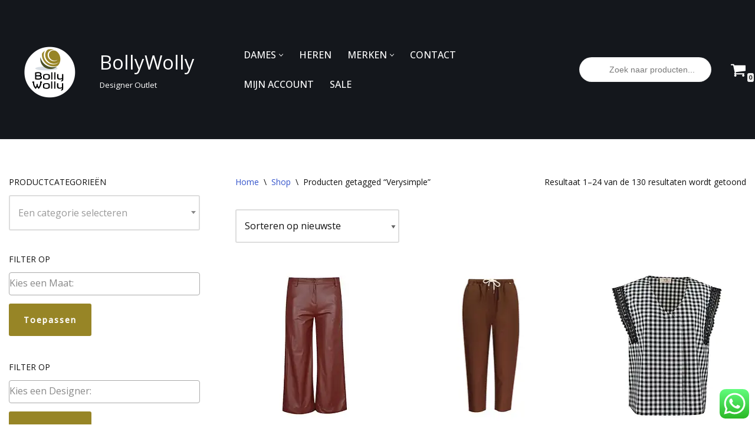

--- FILE ---
content_type: text/html; charset=UTF-8
request_url: https://bollywolly.be/product-tag/verysimple/
body_size: 54873
content:
<!DOCTYPE html>
<html class=" optml_no_js " lang="nl-NL">

<head>
	
	<meta charset="UTF-8">
	<meta name="viewport" content="width=device-width, initial-scale=1, minimum-scale=1">
	<link rel="profile" href="https://gmpg.org/xfn/11">
		<meta name='robots' content='index, follow, max-image-preview:large, max-snippet:-1, max-video-preview:-1' />

<!-- Google Tag Manager for WordPress by gtm4wp.com -->
<script data-cfasync="false" data-pagespeed-no-defer>
	var gtm4wp_datalayer_name = "dataLayer";
	var dataLayer = dataLayer || [];
	const gtm4wp_use_sku_instead = 0;
	const gtm4wp_currency = 'EUR';
	const gtm4wp_product_per_impression = 0;
	const gtm4wp_clear_ecommerce = false;
	const gtm4wp_datalayer_max_timeout = 2000;
</script>
<!-- End Google Tag Manager for WordPress by gtm4wp.com --><!-- Google tag (gtag.js) toestemmingsmodus dataLayer toegevoegd door Site Kit -->
<script id="google_gtagjs-js-consent-mode-data-layer">
window.dataLayer = window.dataLayer || [];function gtag(){dataLayer.push(arguments);}
gtag('consent', 'default', {"ad_personalization":"denied","ad_storage":"denied","ad_user_data":"denied","analytics_storage":"denied","functionality_storage":"denied","security_storage":"denied","personalization_storage":"denied","region":["AT","BE","BG","CH","CY","CZ","DE","DK","EE","ES","FI","FR","GB","GR","HR","HU","IE","IS","IT","LI","LT","LU","LV","MT","NL","NO","PL","PT","RO","SE","SI","SK"],"wait_for_update":500});
window._googlesitekitConsentCategoryMap = {"statistics":["analytics_storage"],"marketing":["ad_storage","ad_user_data","ad_personalization"],"functional":["functionality_storage","security_storage"],"preferences":["personalization_storage"]};
window._googlesitekitConsents = {"ad_personalization":"denied","ad_storage":"denied","ad_user_data":"denied","analytics_storage":"denied","functionality_storage":"denied","security_storage":"denied","personalization_storage":"denied","region":["AT","BE","BG","CH","CY","CZ","DE","DK","EE","ES","FI","FR","GB","GR","HR","HU","IE","IS","IT","LI","LT","LU","LV","MT","NL","NO","PL","PT","RO","SE","SI","SK"],"wait_for_update":500};
</script>
<!-- Einde Google tag (gtag.js) toestemmingsmodus dataLayer toegevoegd door Site Kit -->

	<!-- This site is optimized with the Yoast SEO plugin v26.7 - https://yoast.com/wordpress/plugins/seo/ -->
	<title>Verysimple &#8226; BollyWolly</title>
	<meta name="description" content="Gratis verzending binnen Belgie en Nederland. Luxe merkkleding kopen met korting tot wel 80%, doe je op BollyWolly!" />
	<link rel="canonical" href="https://bollywolly.be/product-tag/verysimple/" />
	<link rel="next" href="https://bollywolly.be/product-tag/verysimple/page/2/" />
	<meta property="og:locale" content="nl_NL" />
	<meta property="og:type" content="article" />
	<meta property="og:title" content="Verysimple &#8226; BollyWolly" />
	<meta property="og:description" content="Gratis verzending binnen Belgie en Nederland. Luxe merkkleding kopen met korting tot wel 80%, doe je op BollyWolly!" />
	<meta property="og:url" content="https://bollywolly.be/product-tag/verysimple/" />
	<meta property="og:site_name" content="BollyWolly" />
	<meta name="twitter:card" content="summary_large_image" />
	<meta name="twitter:site" content="@BollyWollyBE" />
	<script type="application/ld+json" class="yoast-schema-graph">{"@context":"https://schema.org","@graph":[{"@type":"CollectionPage","@id":"https://bollywolly.be/product-tag/verysimple/","url":"https://bollywolly.be/product-tag/verysimple/","name":"Verysimple &#8226; BollyWolly","isPartOf":{"@id":"https://bollywolly.be/#website"},"primaryImageOfPage":{"@id":"https://bollywolly.be/product-tag/verysimple/#primaryimage"},"image":{"@id":"https://bollywolly.be/product-tag/verysimple/#primaryimage"},"thumbnailUrl":"https://mlb5hcjlf1le.i.optimole.com/w:2560/h:2560/q:mauto/f:best/https://bollywolly.be/wp-content/uploads/2025/10/Verysimple-broek-faux-leather-bruin-culotte-dames-kleding-by-BollyWolly-scaled.jpg","description":"Gratis verzending binnen Belgie en Nederland. Luxe merkkleding kopen met korting tot wel 80%, doe je op BollyWolly!","breadcrumb":{"@id":"https://bollywolly.be/product-tag/verysimple/#breadcrumb"},"inLanguage":"nl-NL"},{"@type":"ImageObject","inLanguage":"nl-NL","@id":"https://bollywolly.be/product-tag/verysimple/#primaryimage","url":"https://mlb5hcjlf1le.i.optimole.com/w:2560/h:2560/q:mauto/f:best/https://bollywolly.be/wp-content/uploads/2025/10/Verysimple-broek-faux-leather-bruin-culotte-dames-kleding-by-BollyWolly-scaled.jpg","contentUrl":"https://mlb5hcjlf1le.i.optimole.com/w:2560/h:2560/q:mauto/f:best/https://bollywolly.be/wp-content/uploads/2025/10/Verysimple-broek-faux-leather-bruin-culotte-dames-kleding-by-BollyWolly-scaled.jpg","width":2560,"height":2560,"caption":"Verysimple • bruine faux leather broek"},{"@type":"BreadcrumbList","@id":"https://bollywolly.be/product-tag/verysimple/#breadcrumb","itemListElement":[{"@type":"ListItem","position":1,"name":"Home","item":"https://bollywolly.be/"},{"@type":"ListItem","position":2,"name":"Verysimple"}]},{"@type":"WebSite","@id":"https://bollywolly.be/#website","url":"https://bollywolly.be/","name":"BollyWolly","description":"Designer Outlet","publisher":{"@id":"https://bollywolly.be/#organization"},"potentialAction":[{"@type":"SearchAction","target":{"@type":"EntryPoint","urlTemplate":"https://bollywolly.be/?s={search_term_string}"},"query-input":{"@type":"PropertyValueSpecification","valueRequired":true,"valueName":"search_term_string"}}],"inLanguage":"nl-NL"},{"@type":"Organization","@id":"https://bollywolly.be/#organization","name":"BollyWolly","url":"https://bollywolly.be/","logo":{"@type":"ImageObject","inLanguage":"nl-NL","@id":"https://bollywolly.be/#/schema/logo/image/","url":"https://mlb5hcjlf1le.i.optimole.com/w:155/h:119/q:mauto/f:best/https://bollywolly.be/wp-content/uploads/2017/07/cropped-logo-aangepast-Bollywolly-3.png","contentUrl":"https://mlb5hcjlf1le.i.optimole.com/w:155/h:119/q:mauto/f:best/https://bollywolly.be/wp-content/uploads/2017/07/cropped-logo-aangepast-Bollywolly-3.png","width":155,"height":119,"caption":"BollyWolly"},"image":{"@id":"https://bollywolly.be/#/schema/logo/image/"},"sameAs":["https://www.facebook.com/BollyWollyBE/","https://x.com/BollyWollyBE","https://www.instagram.com/bollywollybe/","http://www.pinterest.com/bollywollyBE"]}]}</script>
	<!-- / Yoast SEO plugin. -->


<link rel='dns-prefetch' href='//www.dwin1.com' />
<link rel='dns-prefetch' href='//www.googletagmanager.com' />
<link rel='dns-prefetch' href='//fonts.googleapis.com' />
<link rel='dns-prefetch' href='//mlb5hcjlf1le.i.optimole.com' />
<link rel='preconnect' href='https://mlb5hcjlf1le.i.optimole.com' />
<link rel="alternate" type="application/rss+xml" title="BollyWolly &raquo; feed" href="https://bollywolly.be/feed/" />
<link rel="alternate" type="application/rss+xml" title="BollyWolly &raquo; reacties feed" href="https://bollywolly.be/comments/feed/" />
<link rel="alternate" type="application/rss+xml" title="BollyWolly &raquo; Verysimple Tag feed" href="https://bollywolly.be/product-tag/verysimple/feed/" />
<style id='wp-img-auto-sizes-contain-inline-css'>
img:is([sizes=auto i],[sizes^="auto," i]){contain-intrinsic-size:3000px 1500px}
/*# sourceURL=wp-img-auto-sizes-contain-inline-css */
</style>
<link rel='stylesheet' id='ht_ctc_main_css-css' href='https://mlb5hcjlf1le.i.optimole.com/f:css/q:mauto/m:1/https://bollywolly.be/wp-content/plugins/click-to-chat-for-whatsapp/new/inc/assets/css/main.css?ver=4.35' media='all' />
<style id='wp-emoji-styles-inline-css'>

	img.wp-smiley, img.emoji {
		display: inline !important;
		border: none !important;
		box-shadow: none !important;
		height: 1em !important;
		width: 1em !important;
		margin: 0 0.07em !important;
		vertical-align: -0.1em !important;
		background: none !important;
		padding: 0 !important;
	}
/*# sourceURL=wp-emoji-styles-inline-css */
</style>
<link rel='stylesheet' id='wp-block-library-css' href='https://mlb5hcjlf1le.i.optimole.com/f:css/q:mauto/m:1/https://bollywolly.be/wp-includes/css/dist/block-library/style.min.css?ver=d40a0171244bd3cd8d891b1127b712e8' media='all' />
<style id='classic-theme-styles-inline-css'>
/*! This file is auto-generated */
.wp-block-button__link{color:#fff;background-color:#32373c;border-radius:9999px;box-shadow:none;text-decoration:none;padding:calc(.667em + 2px) calc(1.333em + 2px);font-size:1.125em}.wp-block-file__button{background:#32373c;color:#fff;text-decoration:none}
/*# sourceURL=/wp-includes/css/classic-themes.min.css */
</style>
<style id='global-styles-inline-css'>
:root{--wp--preset--aspect-ratio--square: 1;--wp--preset--aspect-ratio--4-3: 4/3;--wp--preset--aspect-ratio--3-4: 3/4;--wp--preset--aspect-ratio--3-2: 3/2;--wp--preset--aspect-ratio--2-3: 2/3;--wp--preset--aspect-ratio--16-9: 16/9;--wp--preset--aspect-ratio--9-16: 9/16;--wp--preset--color--black: #000000;--wp--preset--color--cyan-bluish-gray: #abb8c3;--wp--preset--color--white: #ffffff;--wp--preset--color--pale-pink: #f78da7;--wp--preset--color--vivid-red: #cf2e2e;--wp--preset--color--luminous-vivid-orange: #ff6900;--wp--preset--color--luminous-vivid-amber: #fcb900;--wp--preset--color--light-green-cyan: #7bdcb5;--wp--preset--color--vivid-green-cyan: #00d084;--wp--preset--color--pale-cyan-blue: #8ed1fc;--wp--preset--color--vivid-cyan-blue: #0693e3;--wp--preset--color--vivid-purple: #9b51e0;--wp--preset--color--neve-link-color: var(--nv-primary-accent);--wp--preset--color--neve-link-hover-color: var(--nv-secondary-accent);--wp--preset--color--nv-site-bg: var(--nv-site-bg);--wp--preset--color--nv-light-bg: var(--nv-light-bg);--wp--preset--color--nv-dark-bg: var(--nv-dark-bg);--wp--preset--color--neve-text-color: var(--nv-text-color);--wp--preset--color--nv-text-dark-bg: var(--nv-text-dark-bg);--wp--preset--color--nv-c-1: var(--nv-c-1);--wp--preset--color--nv-c-2: var(--nv-c-2);--wp--preset--gradient--vivid-cyan-blue-to-vivid-purple: linear-gradient(135deg,rgb(6,147,227) 0%,rgb(155,81,224) 100%);--wp--preset--gradient--light-green-cyan-to-vivid-green-cyan: linear-gradient(135deg,rgb(122,220,180) 0%,rgb(0,208,130) 100%);--wp--preset--gradient--luminous-vivid-amber-to-luminous-vivid-orange: linear-gradient(135deg,rgb(252,185,0) 0%,rgb(255,105,0) 100%);--wp--preset--gradient--luminous-vivid-orange-to-vivid-red: linear-gradient(135deg,rgb(255,105,0) 0%,rgb(207,46,46) 100%);--wp--preset--gradient--very-light-gray-to-cyan-bluish-gray: linear-gradient(135deg,rgb(238,238,238) 0%,rgb(169,184,195) 100%);--wp--preset--gradient--cool-to-warm-spectrum: linear-gradient(135deg,rgb(74,234,220) 0%,rgb(151,120,209) 20%,rgb(207,42,186) 40%,rgb(238,44,130) 60%,rgb(251,105,98) 80%,rgb(254,248,76) 100%);--wp--preset--gradient--blush-light-purple: linear-gradient(135deg,rgb(255,206,236) 0%,rgb(152,150,240) 100%);--wp--preset--gradient--blush-bordeaux: linear-gradient(135deg,rgb(254,205,165) 0%,rgb(254,45,45) 50%,rgb(107,0,62) 100%);--wp--preset--gradient--luminous-dusk: linear-gradient(135deg,rgb(255,203,112) 0%,rgb(199,81,192) 50%,rgb(65,88,208) 100%);--wp--preset--gradient--pale-ocean: linear-gradient(135deg,rgb(255,245,203) 0%,rgb(182,227,212) 50%,rgb(51,167,181) 100%);--wp--preset--gradient--electric-grass: linear-gradient(135deg,rgb(202,248,128) 0%,rgb(113,206,126) 100%);--wp--preset--gradient--midnight: linear-gradient(135deg,rgb(2,3,129) 0%,rgb(40,116,252) 100%);--wp--preset--font-size--small: 13px;--wp--preset--font-size--medium: 20px;--wp--preset--font-size--large: 36px;--wp--preset--font-size--x-large: 42px;--wp--preset--spacing--20: 0.44rem;--wp--preset--spacing--30: 0.67rem;--wp--preset--spacing--40: 1rem;--wp--preset--spacing--50: 1.5rem;--wp--preset--spacing--60: 2.25rem;--wp--preset--spacing--70: 3.38rem;--wp--preset--spacing--80: 5.06rem;--wp--preset--shadow--natural: 6px 6px 9px rgba(0, 0, 0, 0.2);--wp--preset--shadow--deep: 12px 12px 50px rgba(0, 0, 0, 0.4);--wp--preset--shadow--sharp: 6px 6px 0px rgba(0, 0, 0, 0.2);--wp--preset--shadow--outlined: 6px 6px 0px -3px rgb(255, 255, 255), 6px 6px rgb(0, 0, 0);--wp--preset--shadow--crisp: 6px 6px 0px rgb(0, 0, 0);}:where(.is-layout-flex){gap: 0.5em;}:where(.is-layout-grid){gap: 0.5em;}body .is-layout-flex{display: flex;}.is-layout-flex{flex-wrap: wrap;align-items: center;}.is-layout-flex > :is(*, div){margin: 0;}body .is-layout-grid{display: grid;}.is-layout-grid > :is(*, div){margin: 0;}:where(.wp-block-columns.is-layout-flex){gap: 2em;}:where(.wp-block-columns.is-layout-grid){gap: 2em;}:where(.wp-block-post-template.is-layout-flex){gap: 1.25em;}:where(.wp-block-post-template.is-layout-grid){gap: 1.25em;}.has-black-color{color: var(--wp--preset--color--black) !important;}.has-cyan-bluish-gray-color{color: var(--wp--preset--color--cyan-bluish-gray) !important;}.has-white-color{color: var(--wp--preset--color--white) !important;}.has-pale-pink-color{color: var(--wp--preset--color--pale-pink) !important;}.has-vivid-red-color{color: var(--wp--preset--color--vivid-red) !important;}.has-luminous-vivid-orange-color{color: var(--wp--preset--color--luminous-vivid-orange) !important;}.has-luminous-vivid-amber-color{color: var(--wp--preset--color--luminous-vivid-amber) !important;}.has-light-green-cyan-color{color: var(--wp--preset--color--light-green-cyan) !important;}.has-vivid-green-cyan-color{color: var(--wp--preset--color--vivid-green-cyan) !important;}.has-pale-cyan-blue-color{color: var(--wp--preset--color--pale-cyan-blue) !important;}.has-vivid-cyan-blue-color{color: var(--wp--preset--color--vivid-cyan-blue) !important;}.has-vivid-purple-color{color: var(--wp--preset--color--vivid-purple) !important;}.has-neve-link-color-color{color: var(--wp--preset--color--neve-link-color) !important;}.has-neve-link-hover-color-color{color: var(--wp--preset--color--neve-link-hover-color) !important;}.has-nv-site-bg-color{color: var(--wp--preset--color--nv-site-bg) !important;}.has-nv-light-bg-color{color: var(--wp--preset--color--nv-light-bg) !important;}.has-nv-dark-bg-color{color: var(--wp--preset--color--nv-dark-bg) !important;}.has-neve-text-color-color{color: var(--wp--preset--color--neve-text-color) !important;}.has-nv-text-dark-bg-color{color: var(--wp--preset--color--nv-text-dark-bg) !important;}.has-nv-c-1-color{color: var(--wp--preset--color--nv-c-1) !important;}.has-nv-c-2-color{color: var(--wp--preset--color--nv-c-2) !important;}.has-black-background-color{background-color: var(--wp--preset--color--black) !important;}.has-cyan-bluish-gray-background-color{background-color: var(--wp--preset--color--cyan-bluish-gray) !important;}.has-white-background-color{background-color: var(--wp--preset--color--white) !important;}.has-pale-pink-background-color{background-color: var(--wp--preset--color--pale-pink) !important;}.has-vivid-red-background-color{background-color: var(--wp--preset--color--vivid-red) !important;}.has-luminous-vivid-orange-background-color{background-color: var(--wp--preset--color--luminous-vivid-orange) !important;}.has-luminous-vivid-amber-background-color{background-color: var(--wp--preset--color--luminous-vivid-amber) !important;}.has-light-green-cyan-background-color{background-color: var(--wp--preset--color--light-green-cyan) !important;}.has-vivid-green-cyan-background-color{background-color: var(--wp--preset--color--vivid-green-cyan) !important;}.has-pale-cyan-blue-background-color{background-color: var(--wp--preset--color--pale-cyan-blue) !important;}.has-vivid-cyan-blue-background-color{background-color: var(--wp--preset--color--vivid-cyan-blue) !important;}.has-vivid-purple-background-color{background-color: var(--wp--preset--color--vivid-purple) !important;}.has-neve-link-color-background-color{background-color: var(--wp--preset--color--neve-link-color) !important;}.has-neve-link-hover-color-background-color{background-color: var(--wp--preset--color--neve-link-hover-color) !important;}.has-nv-site-bg-background-color{background-color: var(--wp--preset--color--nv-site-bg) !important;}.has-nv-light-bg-background-color{background-color: var(--wp--preset--color--nv-light-bg) !important;}.has-nv-dark-bg-background-color{background-color: var(--wp--preset--color--nv-dark-bg) !important;}.has-neve-text-color-background-color{background-color: var(--wp--preset--color--neve-text-color) !important;}.has-nv-text-dark-bg-background-color{background-color: var(--wp--preset--color--nv-text-dark-bg) !important;}.has-nv-c-1-background-color{background-color: var(--wp--preset--color--nv-c-1) !important;}.has-nv-c-2-background-color{background-color: var(--wp--preset--color--nv-c-2) !important;}.has-black-border-color{border-color: var(--wp--preset--color--black) !important;}.has-cyan-bluish-gray-border-color{border-color: var(--wp--preset--color--cyan-bluish-gray) !important;}.has-white-border-color{border-color: var(--wp--preset--color--white) !important;}.has-pale-pink-border-color{border-color: var(--wp--preset--color--pale-pink) !important;}.has-vivid-red-border-color{border-color: var(--wp--preset--color--vivid-red) !important;}.has-luminous-vivid-orange-border-color{border-color: var(--wp--preset--color--luminous-vivid-orange) !important;}.has-luminous-vivid-amber-border-color{border-color: var(--wp--preset--color--luminous-vivid-amber) !important;}.has-light-green-cyan-border-color{border-color: var(--wp--preset--color--light-green-cyan) !important;}.has-vivid-green-cyan-border-color{border-color: var(--wp--preset--color--vivid-green-cyan) !important;}.has-pale-cyan-blue-border-color{border-color: var(--wp--preset--color--pale-cyan-blue) !important;}.has-vivid-cyan-blue-border-color{border-color: var(--wp--preset--color--vivid-cyan-blue) !important;}.has-vivid-purple-border-color{border-color: var(--wp--preset--color--vivid-purple) !important;}.has-neve-link-color-border-color{border-color: var(--wp--preset--color--neve-link-color) !important;}.has-neve-link-hover-color-border-color{border-color: var(--wp--preset--color--neve-link-hover-color) !important;}.has-nv-site-bg-border-color{border-color: var(--wp--preset--color--nv-site-bg) !important;}.has-nv-light-bg-border-color{border-color: var(--wp--preset--color--nv-light-bg) !important;}.has-nv-dark-bg-border-color{border-color: var(--wp--preset--color--nv-dark-bg) !important;}.has-neve-text-color-border-color{border-color: var(--wp--preset--color--neve-text-color) !important;}.has-nv-text-dark-bg-border-color{border-color: var(--wp--preset--color--nv-text-dark-bg) !important;}.has-nv-c-1-border-color{border-color: var(--wp--preset--color--nv-c-1) !important;}.has-nv-c-2-border-color{border-color: var(--wp--preset--color--nv-c-2) !important;}.has-vivid-cyan-blue-to-vivid-purple-gradient-background{background: var(--wp--preset--gradient--vivid-cyan-blue-to-vivid-purple) !important;}.has-light-green-cyan-to-vivid-green-cyan-gradient-background{background: var(--wp--preset--gradient--light-green-cyan-to-vivid-green-cyan) !important;}.has-luminous-vivid-amber-to-luminous-vivid-orange-gradient-background{background: var(--wp--preset--gradient--luminous-vivid-amber-to-luminous-vivid-orange) !important;}.has-luminous-vivid-orange-to-vivid-red-gradient-background{background: var(--wp--preset--gradient--luminous-vivid-orange-to-vivid-red) !important;}.has-very-light-gray-to-cyan-bluish-gray-gradient-background{background: var(--wp--preset--gradient--very-light-gray-to-cyan-bluish-gray) !important;}.has-cool-to-warm-spectrum-gradient-background{background: var(--wp--preset--gradient--cool-to-warm-spectrum) !important;}.has-blush-light-purple-gradient-background{background: var(--wp--preset--gradient--blush-light-purple) !important;}.has-blush-bordeaux-gradient-background{background: var(--wp--preset--gradient--blush-bordeaux) !important;}.has-luminous-dusk-gradient-background{background: var(--wp--preset--gradient--luminous-dusk) !important;}.has-pale-ocean-gradient-background{background: var(--wp--preset--gradient--pale-ocean) !important;}.has-electric-grass-gradient-background{background: var(--wp--preset--gradient--electric-grass) !important;}.has-midnight-gradient-background{background: var(--wp--preset--gradient--midnight) !important;}.has-small-font-size{font-size: var(--wp--preset--font-size--small) !important;}.has-medium-font-size{font-size: var(--wp--preset--font-size--medium) !important;}.has-large-font-size{font-size: var(--wp--preset--font-size--large) !important;}.has-x-large-font-size{font-size: var(--wp--preset--font-size--x-large) !important;}
:where(.wp-block-post-template.is-layout-flex){gap: 1.25em;}:where(.wp-block-post-template.is-layout-grid){gap: 1.25em;}
:where(.wp-block-term-template.is-layout-flex){gap: 1.25em;}:where(.wp-block-term-template.is-layout-grid){gap: 1.25em;}
:where(.wp-block-columns.is-layout-flex){gap: 2em;}:where(.wp-block-columns.is-layout-grid){gap: 2em;}
:root :where(.wp-block-pullquote){font-size: 1.5em;line-height: 1.6;}
/*# sourceURL=global-styles-inline-css */
</style>
<link rel='stylesheet' id='turbosmtp-css' href='https://mlb5hcjlf1le.i.optimole.com/f:css/q:mauto/m:1/https://bollywolly.be/wp-content/plugins/turbosmtp/public/css/turbosmtp-public.css?ver=4.9.7' media='all' />
<link rel='stylesheet' id='woocommerce-layout-css' href='https://mlb5hcjlf1le.i.optimole.com/f:css/q:mauto/m:1/https://bollywolly.be/wp-content/plugins/woocommerce/assets/css/woocommerce-layout.css?ver=10.4.3' media='all' />
<link rel='stylesheet' id='woocommerce-smallscreen-css' href='https://mlb5hcjlf1le.i.optimole.com/f:css/q:mauto/m:1/https://bollywolly.be/wp-content/plugins/woocommerce/assets/css/woocommerce-smallscreen.css?ver=10.4.3' media='only screen and (max-width: 768px)' />
<link rel='stylesheet' id='woocommerce-general-css' href='https://mlb5hcjlf1le.i.optimole.com/f:css/q:mauto/m:1/https://bollywolly.be/wp-content/plugins/woocommerce/assets/css/woocommerce.css?ver=10.4.3' media='all' />
<style id='woocommerce-inline-inline-css'>
.woocommerce form .form-row .required { visibility: visible; }
/*# sourceURL=woocommerce-inline-inline-css */
</style>
<link rel='stylesheet' id='cmplz-general-css' href='https://mlb5hcjlf1le.i.optimole.com/f:css/q:mauto/m:1/https://bollywolly.be/wp-content/plugins/complianz-gdpr-premium/assets/css/cookieblocker.min.css?ver=1762002708' media='all' />
<link rel='stylesheet' id='dgwt-wcas-style-css' href='https://mlb5hcjlf1le.i.optimole.com/f:css/q:mauto/m:1/https://bollywolly.be/wp-content/plugins/ajax-search-for-woocommerce/assets/css/style.min.css?ver=1.32.2' media='all' />
<link rel='stylesheet' id='neve-woocommerce-css' href='https://mlb5hcjlf1le.i.optimole.com/f:css/q:mauto/m:1/https://bollywolly.be/wp-content/themes/neve/assets/css/woocommerce.min.css?ver=4.2.2' media='all' />
<link rel='stylesheet' id='neve-style-css' href='https://mlb5hcjlf1le.i.optimole.com/f:css/q:mauto/m:1/https://bollywolly.be/wp-content/themes/neve/style-main-new.min.css?ver=4.2.2' media='all' />
<style id='neve-style-inline-css'>
.is-menu-sidebar .header-menu-sidebar { visibility: visible; }.is-menu-sidebar.menu_sidebar_slide_left .header-menu-sidebar { transform: translate3d(0, 0, 0); left: 0; }.is-menu-sidebar.menu_sidebar_slide_right .header-menu-sidebar { transform: translate3d(0, 0, 0); right: 0; }.is-menu-sidebar.menu_sidebar_pull_right .header-menu-sidebar, .is-menu-sidebar.menu_sidebar_pull_left .header-menu-sidebar { transform: translateX(0); }.is-menu-sidebar.menu_sidebar_dropdown .header-menu-sidebar { height: auto; }.is-menu-sidebar.menu_sidebar_dropdown .header-menu-sidebar-inner { max-height: 400px; padding: 20px 0; }.is-menu-sidebar.menu_sidebar_full_canvas .header-menu-sidebar { opacity: 1; }.header-menu-sidebar .menu-item-nav-search:not(.floating) { pointer-events: none; }.header-menu-sidebar .menu-item-nav-search .is-menu-sidebar { pointer-events: unset; }
.nv-meta-list li.meta:not(:last-child):after { content:"/" }.nv-meta-list .no-mobile{
			display:none;
		}.nv-meta-list li.last::after{
			content: ""!important;
		}@media (min-width: 769px) {
			.nv-meta-list .no-mobile {
				display: inline-block;
			}
			.nv-meta-list li.last:not(:last-child)::after {
		 		content: "/" !important;
			}
		}
.nav-ul li .caret svg, .nav-ul li .caret img{width:var(--smiconsize, 0.5em);height:var(--smiconsize, 0.5em);}.nav-ul .sub-menu li {border-style: var(--itembstyle);}
 :root{ --container: 748px;--postwidth:100%; --primarybtnbg: var(--nv-c-1); --primarybtnhoverbg: var(--nv-c-2); --primarybtncolor: var(--nv-text-dark-bg); --secondarybtncolor: var(--nv-primary-accent); --primarybtnhovercolor: #ffffff; --secondarybtnhovercolor: var(--nv-primary-accent);--primarybtnborderradius:3px;--secondarybtnborderradius:3px;--secondarybtnborderwidth:3px;--btnpadding:12px;--primarybtnpadding:12px;--secondarybtnpadding:calc(12px - 3px); --btnfontweight: 600; --bodyfontfamily: "Open Sans"; --bodyfontsize: 15px; --bodylineheight: 1.6em; --bodyletterspacing: 0px; --bodyfontweight: 400; --bodytexttransform: none; --headingsfontfamily: "Open Sans"; --h1fontsize: 1.5em; --h1fontweight: 400; --h1lineheight: 1.4em; --h1letterspacing: 0px; --h1texttransform: uppercase; --h2fontsize: 1.3px; --h2fontweight: 400; --h2lineheight: 1.4em; --h2letterspacing: 0px; --h2texttransform: uppercase; --h3fontsize: 1.1em; --h3fontweight: 400; --h3lineheight: 1.4em; --h3letterspacing: 0px; --h3texttransform: uppercase; --h4fontsize: 1em; --h4fontweight: 400; --h4lineheight: 1.4em; --h4letterspacing: 0px; --h4texttransform: none; --h5fontsize: 0.75em; --h5fontweight: 400; --h5lineheight: 1.4em; --h5letterspacing: 0px; --h5texttransform: none; --h6fontsize: 0.75em; --h6fontweight: 400; --h6lineheight: 1.4em; --h6letterspacing: 0px; --h6texttransform: uppercase;--formfieldborderwidth:2px;--formfieldborderradius:3px; --formfieldbgcolor: var(--nv-site-bg); --formfieldbordercolor: #dddddd; --formfieldcolor: var(--nv-text-color);--formfieldpadding:14px; --shopcoltemplate: 2; } .nv-index-posts{ --borderradius:0px; } .has-neve-button-color-color{ color: var(--nv-c-1)!important; } .has-neve-button-color-background-color{ background-color: var(--nv-c-1)!important; } .single-post-container .alignfull > [class*="__inner-container"], .single-post-container .alignwide > [class*="__inner-container"]{ max-width:718px } .single-product .alignfull > [class*="__inner-container"], .single-product .alignwide > [class*="__inner-container"]{ max-width:718px } .nv-meta-list{ --avatarsize: 20px; } .single .nv-meta-list{ --avatarsize: 20px; } .neve-main{ --boxshadow:0 3px 6px -5px rgba(0, 0, 0, 0.1), 0 4px 8px rgba(0, 0, 0, 0.1); } .nv-is-boxed.nv-comments-wrap{ --padding:20px; } .nv-is-boxed.comment-respond{ --padding:20px; } .nv-single-post-wrap{ --spacing: 60px; } .single:not(.single-product), .page{ --c-vspace:0 0 0 0;; } .scroll-to-top{ --color: var(--nv-text-dark-bg);--padding:8px 10px; --borderradius: 3px; --bgcolor: var(--nv-primary-accent); --hovercolor: var(--nv-text-dark-bg); --hoverbgcolor: var(--nv-primary-accent);--size:16px; } .global-styled{ --bgcolor: var(--nv-site-bg); } .header-top{ --height:60px; --rowbcolor: var(--nv-light-bg); --color: var(--nv-site-bg); --bgcolor: var(--nv-dark-bg); } .header-main{ --height:60px; --rowbcolor: var(--nv-light-bg); --color: var(--nv-text-dark-bg); --bgcolor: var(--nv-dark-bg); } .header-bottom{ --rowbcolor: var(--nv-light-bg); --color: var(--nv-text-color); --bgcolor: #ffffff; } .header-menu-sidebar-bg{ --justify: flex-start; --textalign: left;--flexg: 1;--wrapdropdownwidth: auto; --color: var(--nv-text-dark-bg); --bgcolor: #24292e; } .header-menu-sidebar{ width: 360px; } .builder-item--logo{ --maxwidth: 34px; --fs: 24px;--padding:10px 0 10px 0;;--margin:-2px; --textalign: left;--justify: flex-start; } .builder-item--nav-icon,.header-menu-sidebar .close-sidebar-panel .navbar-toggle{ --borderradius:0; } .builder-item--nav-icon{ --label-margin:0 5px 0 0;;--padding:10px 15px;--margin:0; } .builder-item--primary-menu{ --color: var(--nv-text-dark-bg); --hovercolor: var(--nv-text-dark-bg); --hovertextcolor: var(--nv-text-color); --activecolor: var(--nv-text-dark-bg); --spacing: 20px; --height: 25px; --smiconsize: 7px;--padding:0;--margin:0; --fontfamily: "Open Sans"; --fontsize: 1em; --lineheight: 1.6; --letterspacing: 0px; --fontweight: 500; --texttransform: none; --iconsize: 1em; } .builder-item--primary-menu .sub-menu{ --bstyle: none; --itembstyle: none; } .hfg-is-group.has-primary-menu .inherit-ff{ --inheritedff: Open Sans; --inheritedfw: 500; } .builder-item--custom_html{ --padding:0;--margin:-12px; --fontsize: 16px; --lineheight: 2em; --letterspacing: 0px; --fontweight: 200; --texttransform: none; --iconsize: 16px; --textalign: right;--justify: flex-end; } .builder-item--header_cart_icon{ --iconsize: 27px; --labelsize: 20px; --color: var(--nv-text-dark-bg); --hovercolor: var(--nv-text-dark-bg);--padding:0 10px;--margin:0; } .footer-top-inner .row{ grid-template-columns:repeat(4, 1fr); --valign: flex-start; } .footer-top{ --rowbcolor: var(--nv-light-bg); --color: var(--nv-text-dark-bg); --bgcolor: var(--nv-dark-bg); } .footer-main-inner .row{ grid-template-columns:1fr 1fr 1fr; --valign: flex-start; } .footer-main{ --rowbcolor: var(--nv-light-bg); --color: var(--nv-text-color); --bgcolor: var(--nv-site-bg); } .footer-bottom-inner .row{ grid-template-columns:1fr; --valign: flex-start; } .footer-bottom{ --rowbcolor: var(--nv-light-bg); --color: var(--nv-text-dark-bg); --bgcolor: var(--nv-dark-bg); } .builder-item--footer-one-widgets{ --padding:0;--margin:0; --textalign: left;--justify: flex-start; } .builder-item--footer-two-widgets{ --padding:0;--margin:0; --textalign: left;--justify: flex-start; } .builder-item--footer-three-widgets{ --padding:0;--margin:0; --textalign: left;--justify: flex-start; } .builder-item--footer-four-widgets{ --padding:0;--margin:0; --textalign: left;--justify: flex-start; } .builder-item--footer_copyright{ --color: var(--nv-text-dark-bg);--padding:0;--margin:0; --fontsize: 1em; --lineheight: 1.6; --letterspacing: 0px; --fontweight: 500; --texttransform: none; --iconsize: 1em; --textalign: left;--justify: flex-start; } .page_header-top{ --rowbcolor: var(--nv-light-bg); --color: var(--nv-primary-accent); --bgcolor: var(--nv-site-bg); } .page_header-bottom{ --rowbcolor: var(--nv-light-bg); --color: var(--nv-text-color); --bgcolor: var(--nv-site-bg); } @media(min-width: 576px){ :root{ --container: 992px;--postwidth:100%;--btnpadding:12px;--primarybtnpadding:12px;--secondarybtnpadding:calc(12px - 3px); --bodyfontsize: 16px; --bodylineheight: 1.6em; --bodyletterspacing: 0px; --h1fontsize: 1.5em; --h1lineheight: 1.4em; --h1letterspacing: 0px; --h2fontsize: 1.3em; --h2lineheight: 1.4em; --h2letterspacing: 0px; --h3fontsize: 1.1em; --h3lineheight: 1.4em; --h3letterspacing: 0px; --h4fontsize: 1em; --h4lineheight: 1.4em; --h4letterspacing: 0px; --h5fontsize: 0.75em; --h5lineheight: 1.4em; --h5letterspacing: 0px; --h6fontsize: 0.75em; --h6lineheight: 1.4em; --h6letterspacing: 0px; --shopcoltemplate: 2; } .single-post-container .alignfull > [class*="__inner-container"], .single-post-container .alignwide > [class*="__inner-container"]{ max-width:962px } .single-product .alignfull > [class*="__inner-container"], .single-product .alignwide > [class*="__inner-container"]{ max-width:962px } .nv-meta-list{ --avatarsize: 20px; } .single .nv-meta-list{ --avatarsize: 20px; } .nv-is-boxed.nv-comments-wrap{ --padding:30px; } .nv-is-boxed.comment-respond{ --padding:30px; } .nv-single-post-wrap{ --spacing: 60px; } .single:not(.single-product), .page{ --c-vspace:0 0 0 0;; } .scroll-to-top{ --padding:8px 10px;--size:16px; } .header-menu-sidebar-bg{ --justify: flex-start; --textalign: left;--flexg: 1;--wrapdropdownwidth: auto; } .header-menu-sidebar{ width: 360px; } .builder-item--logo{ --maxwidth: 32px; --fs: 24px;--padding:10px 0;--margin:0; --textalign: left;--justify: flex-start; } .builder-item--nav-icon{ --label-margin:0 5px 0 0;;--padding:10px 15px;--margin:0; } .builder-item--primary-menu{ --spacing: 20px; --height: 25px; --smiconsize: 7px;--padding:0;--margin:0; --fontsize: 1em; --lineheight: 1.6; --letterspacing: 0px; --iconsize: 1em; } .builder-item--custom_html{ --padding:0;--margin:0; --fontsize: 1em; --lineheight: 1.6em; --letterspacing: 0px; --iconsize: 1em; --textalign: left;--justify: flex-start; } .builder-item--header_cart_icon{ --padding:0 10px 0 10px;;--margin:0; } .builder-item--footer-one-widgets{ --padding:0;--margin:0; --textalign: left;--justify: flex-start; } .builder-item--footer-two-widgets{ --padding:0;--margin:0; --textalign: left;--justify: flex-start; } .builder-item--footer-three-widgets{ --padding:0;--margin:0; --textalign: left;--justify: flex-start; } .builder-item--footer-four-widgets{ --padding:0;--margin:0; --textalign: left;--justify: flex-start; } .builder-item--footer_copyright{ --padding:0;--margin:0; --fontsize: 1em; --lineheight: 1.6; --letterspacing: 0px; --iconsize: 1em; --textalign: left;--justify: flex-start; } }@media(min-width: 960px){ :root{ --container: 1600px;--postwidth:100%;--btnpadding:15px 25px;--primarybtnpadding:15px 25px;--secondarybtnpadding:calc(15px - 3px) calc(25px - 3px); --btnfs: 14px; --btnlineheight: 1em; --btnletterspacing: 2px; --bodyfontsize: 16px; --bodylineheight: 1.6em; --bodyletterspacing: 0px; --h1fontsize: 3em; --h1lineheight: 1.4em; --h1letterspacing: 2px; --h2fontsize: 2em; --h2lineheight: 1.4em; --h2letterspacing: 2px; --h3fontsize: 1.5em; --h3lineheight: 1.4em; --h3letterspacing: 0px; --h4fontsize: 1.25em; --h4lineheight: 1.4em; --h4letterspacing: 0px; --h5fontsize: 1em; --h5lineheight: 1.4em; --h5letterspacing: 0px; --h6fontsize: 1em; --h6lineheight: 1.4em; --h6letterspacing: 0px; --shopcoltemplate: 3; } .nv-index-posts{ --postcoltemplate:35fr 65fr; } body:not(.single):not(.archive):not(.blog):not(.search):not(.error404) .neve-main > .container .col, body.post-type-archive-course .neve-main > .container .col, body.post-type-archive-llms_membership .neve-main > .container .col{ max-width: 100%; } body:not(.single):not(.archive):not(.blog):not(.search):not(.error404) .nv-sidebar-wrap, body.post-type-archive-course .nv-sidebar-wrap, body.post-type-archive-llms_membership .nv-sidebar-wrap{ max-width: 0%; } .neve-main > .archive-container .nv-index-posts.col{ max-width: 100%; } .neve-main > .archive-container .nv-sidebar-wrap{ max-width: 0%; } .neve-main > .single-post-container .nv-single-post-wrap.col{ max-width: 70%; } .single-post-container .alignfull > [class*="__inner-container"], .single-post-container .alignwide > [class*="__inner-container"]{ max-width:1090px } .container-fluid.single-post-container .alignfull > [class*="__inner-container"], .container-fluid.single-post-container .alignwide > [class*="__inner-container"]{ max-width:calc(70% + 15px) } .neve-main > .single-post-container .nv-sidebar-wrap{ max-width: 30%; } .archive.woocommerce .neve-main > .shop-container .nv-shop.col{ max-width: 70%; } .archive.woocommerce .neve-main > .shop-container .nv-sidebar-wrap{ max-width: 30%; } .single-product .neve-main > .shop-container .nv-shop.col{ max-width: 100%; } .single-product .alignfull > [class*="__inner-container"], .single-product .alignwide > [class*="__inner-container"]{ max-width:1570px } .single-product .container-fluid .alignfull > [class*="__inner-container"], .single-product .alignwide > [class*="__inner-container"]{ max-width:calc(100% + 15px) } .single-product .neve-main > .shop-container .nv-sidebar-wrap{ max-width: 0%; } .nv-meta-list{ --avatarsize: 20px; } .single .nv-meta-list{ --avatarsize: 20px; } .blog .blog-entry-title, .archive .blog-entry-title{ --fontsize: 32px; } .nv-is-boxed.nv-comments-wrap{ --padding:40px; } .nv-is-boxed.comment-respond{ --padding:40px; } .nv-single-post-wrap{ --spacing: 60px; } .single:not(.single-product), .page{ --c-vspace:0 0 0 0;; } .scroll-to-top{ --padding:8px 10px;--size:16px; } .header-top{ --height:100px; } .header-main{ --height:125px; } .header-menu-sidebar-bg{ --justify: flex-start; --textalign: left;--flexg: 1;--wrapdropdownwidth: auto; } .header-menu-sidebar{ width: 360px; } .builder-item--logo{ --maxwidth: 200px; --fs: 33px;--padding:0;--margin:-11px; --textalign: left;--justify: flex-start; } .builder-item--nav-icon{ --label-margin:0 5px 0 0;;--padding:10px 15px;--margin:0; } .builder-item--primary-menu{ --spacing: 19px; --height: 50px; --smiconsize: 7px;--padding:60px;--margin:0; --fontsize: 1em; --lineheight: 1.6; --letterspacing: 0px; --iconsize: 1em; } .builder-item--custom_html{ --padding:0;--margin:-7px; --fontsize: 1em; --lineheight: 1.6em; --letterspacing: 0px; --iconsize: 1em; --textalign: center;--justify: center; } .builder-item--header_cart_icon{ --padding:0 0 0 36px;;--margin:0; } .builder-item--footer-one-widgets{ --padding:0;--margin:0; --textalign: left;--justify: flex-start; } .builder-item--footer-two-widgets{ --padding:0;--margin:0; --textalign: left;--justify: flex-start; } .builder-item--footer-three-widgets{ --padding:0;--margin:0; --textalign: left;--justify: flex-start; } .builder-item--footer-four-widgets{ --padding:0;--margin:0; --textalign: left;--justify: flex-start; } .builder-item--footer_copyright{ --padding:0;--margin:0; --fontsize: 1em; --lineheight: 1.6; --letterspacing: 0px; --iconsize: 1em; --textalign: left;--justify: flex-start; } .layout-alternative:nth-child(even){ --postcoltemplate:65fr 35fr; } .products.related .products{ --shopcoltemplate: 4; } .products.upsells .products{ --shopcoltemplate: 4; } }.nv-content-wrap .elementor a:not(.button):not(.wp-block-file__button){ text-decoration: none; }.scroll-to-top {right: 20px; border: none; position: fixed; bottom: 30px; display: none; opacity: 0; visibility: hidden; transition: opacity 0.3s ease-in-out, visibility 0.3s ease-in-out; align-items: center; justify-content: center; z-index: 999; } @supports (-webkit-overflow-scrolling: touch) { .scroll-to-top { bottom: 74px; } } .scroll-to-top.image { background-position: center; } .scroll-to-top .scroll-to-top-image { width: 100%; height: 100%; } .scroll-to-top .scroll-to-top-label { margin: 0; padding: 5px; } .scroll-to-top:hover { text-decoration: none; } .scroll-to-top.scroll-to-top-left {left: 20px; right: unset;} .scroll-to-top.scroll-show-mobile { display: flex; } @media (min-width: 960px) { .scroll-to-top { display: flex; } }.scroll-to-top { color: var(--color); padding: var(--padding); border-radius: var(--borderradius); background: var(--bgcolor); } .scroll-to-top:hover, .scroll-to-top:focus { color: var(--hovercolor); background: var(--hoverbgcolor); } .scroll-to-top-icon, .scroll-to-top.image .scroll-to-top-image { width: var(--size); height: var(--size); } .scroll-to-top-image { background-image: var(--bgimage); background-size: cover; }:root{--nv-primary-accent:#111111;--nv-secondary-accent:#3454cb;--nv-site-bg:#ffffff;--nv-light-bg:#ededed;--nv-dark-bg:#14171c;--nv-text-color:#111111;--nv-text-dark-bg:#ffffff;--nv-c-1:#978526;--nv-c-2:#20620a;--nv-fallback-ff:Arial, Helvetica, sans-serif;}
:root{--e-global-color-nvprimaryaccent:#111111;--e-global-color-nvsecondaryaccent:#3454cb;--e-global-color-nvsitebg:#ffffff;--e-global-color-nvlightbg:#ededed;--e-global-color-nvdarkbg:#14171c;--e-global-color-nvtextcolor:#111111;--e-global-color-nvtextdarkbg:#ffffff;--e-global-color-nvc1:#978526;--e-global-color-nvc2:#20620a;}
/*# sourceURL=neve-style-inline-css */
</style>
<link rel='stylesheet' id='neve-blog-pro-css' href='https://mlb5hcjlf1le.i.optimole.com/f:css/q:mauto/m:1/https://bollywolly.be/wp-content/plugins/neve-pro-addon/includes/modules/blog_pro/assets/style.min.css?ver=3.2.4' media='all' />
<link rel='stylesheet' id='neve-pro-addon-woo-booster-css' href='https://mlb5hcjlf1le.i.optimole.com/f:css/q:mauto/m:1/https://bollywolly.be/wp-content/plugins/neve-pro-addon/includes/modules/woocommerce_booster/assets/style.min.css?ver=3.2.4' media='all' />
<link rel='stylesheet' id='sparks-style-css' href='https://mlb5hcjlf1le.i.optimole.com/f:css/q:mauto/m:1/https://bollywolly.be/wp-content/plugins/sparks-for-woocommerce//includes/assets/core/css/main.min.css?ver=1.1.1' media='all' />
<style id='sparks-style-inline-css'>
.sp-wl-product-wrap.sp-wl-wrap .add-to-wl{padding:var(--primarybtnpadding, 13px 15px);}.product .sp-wl-product-wrap .add-to-wl{border:3px solid ;}:root{--sp-text-color:var(--nv-text-color);--sp-site-bg:var(--nv-site-bg);--sp-text-dark-bg:var(--nv-text-dark-bg);--sp-c-1:var(--nv-c-1);--sp-primary-accent:var(--nv-primary-accent);--sp-secondary-accent:var(--nv-secondary-accent);}.product .tooltip{background-color:var(--nv-site-bg);}.product .tooltip{color:var(--nv-text-color);}.products .sp-wl-wrap .add-to-wl{background:var(--nv-secondary-accent);}.products .sp-wl-wrap .add-to-wl.item-added{background:#ef4b47;}.sp-wl-product-wrap .add-to-wl{border:2px solid ;color:;}.sp-wl-product-wrap .add-to-wl:hover{background:;}.sp-wl-notification{background:var(--nv-site-bg);}.sp-wl-product{border-bottom:3px solid var(--nv-text-color);}.sp-wl-notification path{fill:var(--nv-text-color);}
/*# sourceURL=sparks-style-inline-css */
</style>
<link rel='stylesheet' id='sp-vswatches-style-css' href='https://mlb5hcjlf1le.i.optimole.com/f:css/q:mauto/m:1/https://bollywolly.be/wp-content/plugins/sparks-for-woocommerce/includes/assets/variation_swatches/css/style.min.css?ver=1.1.1' media='all' />
<link rel='stylesheet' id='mollie-applepaydirect-css' href='https://mlb5hcjlf1le.i.optimole.com/f:css/q:mauto/m:1/https://bollywolly.be/wp-content/plugins/mollie-payments-for-woocommerce/public/css/mollie-applepaydirect.min.css?ver=1765795496' media='screen' />
<style id='optm_lazyload_noscript_style-inline-css'>
html.optml_no_js img[data-opt-src] { display: none !important; } 
 
/*# sourceURL=optm_lazyload_noscript_style-inline-css */
</style>
<link rel='stylesheet' id='neve-google-font-open-sans-css' href='//fonts.googleapis.com/css?family=Open+Sans%3A400%2C500%2C200&#038;display=swap&#038;ver=4.2.2' media='all' />
<script type="text/template" id="tmpl-variation-template">
	<div class="woocommerce-variation-description">{{{ data.variation.variation_description }}}</div>
	<div class="woocommerce-variation-price">{{{ data.variation.price_html }}}</div>
	<div class="woocommerce-variation-availability">{{{ data.variation.availability_html }}}</div>
</script>
<script type="text/template" id="tmpl-unavailable-variation-template">
	<p role="alert">Dit product is niet beschikbaar. Kies een andere combinatie.</p>
</script>
<script src="https://mlb5hcjlf1le.i.optimole.com/f:js/q:mauto/m:0/https://bollywolly.be/wp-content/plugins/complianz-gdpr-premium/pro/tcf-stub/build/index.js?ver=1762002708" id="cmplz-tcf-stub-js"></script>
<script src="https://mlb5hcjlf1le.i.optimole.com/f:js/q:mauto/m:0/https://bollywolly.be/wp-includes/js/jquery/jquery.min.js?ver=3.7.1" id="jquery-core-js"></script>
<script src="https://mlb5hcjlf1le.i.optimole.com/f:js/q:mauto/m:0/https://bollywolly.be/wp-includes/js/jquery/jquery-migrate.min.js?ver=3.4.1" id="jquery-migrate-js"></script>
<script id="tp-js-js-extra">
var trustpilot_settings = {"key":"66lJrt6D1turvT03","TrustpilotScriptUrl":"https://invitejs.trustpilot.com/tp.min.js","IntegrationAppUrl":"//ecommscript-integrationapp.trustpilot.com","PreviewScriptUrl":"//ecommplugins-scripts.trustpilot.com/v2.1/js/preview.min.js","PreviewCssUrl":"//ecommplugins-scripts.trustpilot.com/v2.1/css/preview.min.css","PreviewWPCssUrl":"//ecommplugins-scripts.trustpilot.com/v2.1/css/preview_wp.css","WidgetScriptUrl":"//widget.trustpilot.com/bootstrap/v5/tp.widget.bootstrap.min.js"};
//# sourceURL=tp-js-js-extra
</script>
<script src="https://mlb5hcjlf1le.i.optimole.com/f:js/q:mauto/m:0/https://bollywolly.be/wp-content/plugins/trustpilot-reviews/review/assets/js/headerScript.min.js?ver=1.0&#039; async=&#039;async" id="tp-js-js"></script>
<script src="https://mlb5hcjlf1le.i.optimole.com/f:js/q:mauto/m:0/https://bollywolly.be/wp-content/plugins/turbosmtp/public/js/turbosmtp-public.js?ver=4.9.7" id="turbosmtp-js"></script>
<script src="https://mlb5hcjlf1le.i.optimole.com/f:js/q:mauto/m:0/https://bollywolly.be/wp-content/plugins/woocommerce/assets/js/jquery-blockui/jquery.blockUI.min.js?ver=2.7.0-wc.10.4.3" id="wc-jquery-blockui-js" data-wp-strategy="defer"></script>
<script src="https://mlb5hcjlf1le.i.optimole.com/f:js/q:mauto/m:0/https://bollywolly.be/wp-content/plugins/woocommerce/assets/js/js-cookie/js.cookie.min.js?ver=2.1.4-wc.10.4.3" id="wc-js-cookie-js" data-wp-strategy="defer"></script>
<script id="cmplz-tcf-js-extra">
var cmplz_tcf = {"cmp_url":"https://bollywolly.be/wp-content/uploads/complianz/","retention_string":"Retentie in dagen","undeclared_string":"Niet opgegeven","isServiceSpecific":"1","excludedVendors":{"15":15,"66":66,"119":119,"139":139,"141":141,"174":174,"192":192,"262":262,"375":375,"377":377,"387":387,"427":427,"435":435,"512":512,"527":527,"569":569,"581":581,"587":587,"626":626,"644":644,"667":667,"713":713,"733":733,"736":736,"748":748,"776":776,"806":806,"822":822,"830":830,"836":836,"856":856,"879":879,"882":882,"888":888,"909":909,"970":970,"986":986,"1015":1015,"1018":1018,"1022":1022,"1039":1039,"1078":1078,"1079":1079,"1094":1094,"1149":1149,"1156":1156,"1167":1167,"1173":1173,"1199":1199,"1211":1211,"1216":1216,"1252":1252,"1263":1263,"1298":1298,"1305":1305,"1342":1342,"1343":1343,"1355":1355,"1365":1365,"1366":1366,"1368":1368,"1371":1371,"1373":1373,"1391":1391,"1405":1405,"1418":1418,"1423":1423,"1425":1425,"1440":1440,"1442":1442,"1482":1482,"1492":1492,"1496":1496,"1503":1503,"1508":1508,"1509":1509,"1510":1510,"1519":1519},"purposes":[1,2,3,4,5,6,7,8,9,10,11],"specialPurposes":[1,2],"features":[1,2,3],"specialFeatures":[],"publisherCountryCode":"BE","lspact":"N","ccpa_applies":"","ac_mode":"1","debug":"","prefix":"cmplz_"};
//# sourceURL=cmplz-tcf-js-extra
</script>
<script defer src="https://mlb5hcjlf1le.i.optimole.com/f:js/q:mauto/m:0/https://bollywolly.be/wp-content/plugins/complianz-gdpr-premium/pro/tcf/build/index.js?ver=19bc4da4da0039b340b0" id="cmplz-tcf-js"></script>
<script src="https://mlb5hcjlf1le.i.optimole.com/f:js/q:mauto/m:0/https://bollywolly.be/wp-includes/js/underscore.min.js?ver=1.13.7" id="underscore-js"></script>
<script id="wp-util-js-extra">
var _wpUtilSettings = {"ajax":{"url":"/wp-admin/admin-ajax.php"}};
//# sourceURL=wp-util-js-extra
</script>
<script src="https://mlb5hcjlf1le.i.optimole.com/f:js/q:mauto/m:0/https://bollywolly.be/wp-includes/js/wp-util.min.js?ver=d40a0171244bd3cd8d891b1127b712e8" id="wp-util-js"></script>
<script id="optml-print-js-after">
			(function(w, d){
					w.addEventListener("beforeprint", function(){
						let images = d.getElementsByTagName( "img" );
							for (let img of images) {
								if ( !img.dataset.optSrc) {
									continue;
								}
								img.src = img.dataset.optSrc;
								delete img.dataset.optSrc;
							}
					});
			
			}(window, document));
								 
//# sourceURL=optml-print-js-after
</script>

<!-- Google tag (gtag.js) snippet toegevoegd door Site Kit -->
<!-- Google Analytics snippet toegevoegd door Site Kit -->
<!-- Google Ads snippet toegevoegd door Site Kit -->
<script id="google_gtagjs-js-before">
	
			
	
//# sourceURL=google_gtagjs-js-before
</script>
<script src="https://www.googletagmanager.com/gtag/js?id=G-BT74ZKPGFQ" id="google_gtagjs-js" async></script>
<script id="google_gtagjs-js-after">
window.dataLayer = window.dataLayer || [];function gtag(){dataLayer.push(arguments);}
gtag("set","linker",{"domains":["bollywolly.be"]});
gtag("js", new Date());
gtag("set", "developer_id.dZTNiMT", true);
gtag("config", "G-BT74ZKPGFQ");
gtag("config", "AW-842328069");
 window._googlesitekit = window._googlesitekit || {}; window._googlesitekit.throttledEvents = []; window._googlesitekit.gtagEvent = (name, data) => { var key = JSON.stringify( { name, data } ); if ( !! window._googlesitekit.throttledEvents[ key ] ) { return; } window._googlesitekit.throttledEvents[ key ] = true; setTimeout( () => { delete window._googlesitekit.throttledEvents[ key ]; }, 5 ); gtag( "event", name, { ...data, event_source: "site-kit" } ); }; 
//# sourceURL=google_gtagjs-js-after
</script>
<link rel="https://api.w.org/" href="https://bollywolly.be/wp-json/" /><link rel="alternate" title="JSON" type="application/json" href="https://bollywolly.be/wp-json/wp/v2/product_tag/4497" /><meta name="generator" content="Site Kit by Google 1.168.0" /><script type="text/javascript">
(function(url){
	if(/(?:Chrome\/26\.0\.1410\.63 Safari\/537\.31|WordfenceTestMonBot)/.test(navigator.userAgent)){ return; }
	var addEvent = function(evt, handler) {
		if (window.addEventListener) {
			document.addEventListener(evt, handler, false);
		} else if (window.attachEvent) {
			document.attachEvent('on' + evt, handler);
		}
	};
	var removeEvent = function(evt, handler) {
		if (window.removeEventListener) {
			document.removeEventListener(evt, handler, false);
		} else if (window.detachEvent) {
			document.detachEvent('on' + evt, handler);
		}
	};
	var evts = 'contextmenu dblclick drag dragend dragenter dragleave dragover dragstart drop keydown keypress keyup mousedown mousemove mouseout mouseover mouseup mousewheel scroll'.split(' ');
	var logHuman = function() {
		if (window.wfLogHumanRan) { return; }
		window.wfLogHumanRan = true;
		var wfscr = document.createElement('script');
		wfscr.type = 'text/javascript';
		wfscr.async = true;
		wfscr.src = url + '&r=' + Math.random();
		(document.getElementsByTagName('head')[0]||document.getElementsByTagName('body')[0]).appendChild(wfscr);
		for (var i = 0; i < evts.length; i++) {
			removeEvent(evts[i], logHuman);
		}
	};
	for (var i = 0; i < evts.length; i++) {
		addEvent(evts[i], logHuman);
	}
})('//bollywolly.be/?wordfence_lh=1&hid=5FFB5338363B63D09DE9686C6A796EBE');
</script>			<style>.cmplz-hidden {
					display: none !important;
				}</style>
<!-- Google Tag Manager for WordPress by gtm4wp.com -->
<!-- GTM Container placement set to automatic -->
<script data-cfasync="false" data-pagespeed-no-defer>
	var dataLayer_content = {"pagePostType":"product","pagePostType2":"tax-product","pageCategory":[]};
	dataLayer.push( dataLayer_content );
</script>
<script data-cfasync="false" data-pagespeed-no-defer>
(function(w,d,s,l,i){w[l]=w[l]||[];w[l].push({'gtm.start':
new Date().getTime(),event:'gtm.js'});var f=d.getElementsByTagName(s)[0],
j=d.createElement(s),dl=l!='dataLayer'?'&l='+l:'';j.async=true;j.src=
'//www.googletagmanager.com/gtm.js?id='+i+dl;f.parentNode.insertBefore(j,f);
})(window,document,'script','dataLayer','GTM-WC99JV4');
</script>
<!-- End Google Tag Manager for WordPress by gtm4wp.com -->		<style>
			.dgwt-wcas-ico-magnifier,.dgwt-wcas-ico-magnifier-handler{max-width:20px}.dgwt-wcas-search-wrapp{max-width:600px}.dgwt-wcas-search-wrapp .dgwt-wcas-sf-wrapp .dgwt-wcas-search-submit::before{}.dgwt-wcas-search-wrapp .dgwt-wcas-sf-wrapp .dgwt-wcas-search-submit:hover::before,.dgwt-wcas-search-wrapp .dgwt-wcas-sf-wrapp .dgwt-wcas-search-submit:focus::before{}.dgwt-wcas-search-wrapp .dgwt-wcas-sf-wrapp .dgwt-wcas-search-submit,.dgwt-wcas-om-bar .dgwt-wcas-om-return{color:#bcbcbc}.dgwt-wcas-search-wrapp .dgwt-wcas-ico-magnifier,.dgwt-wcas-search-wrapp .dgwt-wcas-sf-wrapp .dgwt-wcas-search-submit svg path,.dgwt-wcas-om-bar .dgwt-wcas-om-return svg path{fill:#bcbcbc}		</style>
			<style>
		html[data-neve-theme="dark"] .header .dgwt-wcas-search-icon svg,
		html[data-neve-theme="dark"] .header .dgwt-wcas-search-icon path {
			fill: white;
		}
	</style>
			<noscript><style>.woocommerce-product-gallery{ opacity: 1 !important; }</style></noscript>
	<meta name="generator" content="Elementor 3.34.1; features: additional_custom_breakpoints; settings: css_print_method-external, google_font-enabled, font_display-auto">
			<style>
				.e-con.e-parent:nth-of-type(n+4):not(.e-lazyloaded):not(.e-no-lazyload),
				.e-con.e-parent:nth-of-type(n+4):not(.e-lazyloaded):not(.e-no-lazyload) * {
					background-image: none !important;
				}
				@media screen and (max-height: 1024px) {
					.e-con.e-parent:nth-of-type(n+3):not(.e-lazyloaded):not(.e-no-lazyload),
					.e-con.e-parent:nth-of-type(n+3):not(.e-lazyloaded):not(.e-no-lazyload) * {
						background-image: none !important;
					}
				}
				@media screen and (max-height: 640px) {
					.e-con.e-parent:nth-of-type(n+2):not(.e-lazyloaded):not(.e-no-lazyload),
					.e-con.e-parent:nth-of-type(n+2):not(.e-lazyloaded):not(.e-no-lazyload) * {
						background-image: none !important;
					}
				}
			</style>
			<meta http-equiv="Accept-CH" content="Viewport-Width" />
		<style type="text/css">
			img[data-opt-src]:not([data-opt-lazy-loaded]) {
				transition: .2s filter linear, .2s opacity linear, .2s border-radius linear;
				-webkit-transition: .2s filter linear, .2s opacity linear, .2s border-radius linear;
				-moz-transition: .2s filter linear, .2s opacity linear, .2s border-radius linear;
				-o-transition: .2s filter linear, .2s opacity linear, .2s border-radius linear;
			}
			img[data-opt-src]:not([data-opt-lazy-loaded]) {
					opacity: .75;
					-webkit-filter: blur(8px);
					-moz-filter: blur(8px);
					-o-filter: blur(8px);
					-ms-filter: blur(8px);
					filter: blur(8px);
					transform: scale(1.04);
					animation: 0.1s ease-in;
					-webkit-transform: translate3d(0, 0, 0);
			}
			/** optmliframelazyloadplaceholder */
		</style>
		<script type="application/javascript">
					document.documentElement.className = document.documentElement.className.replace(/\boptml_no_js\b/g, "");
						(function(w, d){
							var b = d.getElementsByTagName("head")[0];
							var s = d.createElement("script");
							var v = ("IntersectionObserver" in w && "isIntersecting" in w.IntersectionObserverEntry.prototype) ? "_no_poly" : "";
							s.async = true;
							s.src = "https://mlb5hcjlf1le.i.optimole.com/js-lib/v2/latest/optimole_lib" + v  + ".min.js";
							b.appendChild(s);
							w.optimoleData = {
								lazyloadOnly: "optimole-lazy-only",
								backgroundReplaceClasses: [],
								nativeLazyload : false,
								scalingDisabled: false,
								watchClasses: [],
								backgroundLazySelectors: "",
								network_optimizations: false,
								ignoreDpr: false,
								quality: 0,
								maxWidth: 3000,
								maxHeight: 3000,
							}
						}(window, document));
		</script><link rel="icon" href="https://mlb5hcjlf1le.i.optimole.com/w:32/h:32/q:mauto/f:best/https://bollywolly.be/wp-content/uploads/2018/08/cropped-Logo-bol-2048_2048.png" sizes="32x32" />
<link rel="icon" href="https://mlb5hcjlf1le.i.optimole.com/w:192/h:192/q:mauto/f:best/https://bollywolly.be/wp-content/uploads/2018/08/cropped-Logo-bol-2048_2048.png" sizes="192x192" />
<link rel="apple-touch-icon" href="https://mlb5hcjlf1le.i.optimole.com/w:180/h:180/q:mauto/f:best/https://bollywolly.be/wp-content/uploads/2018/08/cropped-Logo-bol-2048_2048.png" />
<meta name="msapplication-TileImage" content="https://mlb5hcjlf1le.i.optimole.com/w:270/h:270/q:mauto/f:best/https://bollywolly.be/wp-content/uploads/2018/08/cropped-Logo-bol-2048_2048.png" />
		<style id="wp-custom-css">
			/* CUSTOM CSS FOR YOUR CUSTOM NEVE STARTER SITE */
/* Footer */
.footer-top-inner {
	padding: 30px 0px;
}
/* Widgets */
.widget p.widget-title {
	font-weight: 400;
	text-transform: uppercase;
	font-size: 14px;
}
.contact-form div.wpforms-container-full .wpforms-form .wpforms-field-label {
	    padding-bottom: 10px;
    padding-top: 20px;
    color: #7a7a7a;
    font-family: "Open Sans",Sans-serif;
    line-height: 1em;
    font-size: 14px;
    font-weight: 400;
}
.contact-form div.wpforms-container-full .wpforms-form input.wpforms-field-large,
.CONTACT-FORM  div.wpforms-container-full .wpforms-form select.wpforms-field-l {
	    font-size: 14px;
	text-align: left;
    padding: 7px;
    background-color: #fff;
    border-width: 1px;
    border-radius: 0;
}
.contact-form div.wpforms-container-full .wpforms-form button[type=submit] {
background-color: #0c0c0c;
    font-family: "Roboto Condensed",Sans-serif;
    letter-spacing: 2px;
    border-radius: 0;
    padding: 8px 35px;
    font-size: .8em;
    color: #ffffff;
    font-weight: 500;
}
/* .contact-form div.wpforms-container-full .wpforms-form button[type=submit]:hover{
	background-color: #82d7c7;
	    padding: 5px 37px;
} */
.contact-form div.wpforms-container-full .wpforms-form .wpforms-required-label {
  color: #7a7a7a;
	font-weight: 400;
}
.contact-form div.wpforms-container-full .wpforms-form textarea.wpforms-field-medium {
    text-align: left;
    padding: 7px;
    background-color: #fff;
    border-width: 1px;
    border-radius: 0;
    height: 131px;
}
.contact-form div.wpforms-container-full .wpforms-form .wpforms-submit-container {
    text-align: right;
}

html{
	scroll-behavior: smooth;
}

.wc-block-grid__product-rating .star-rating span:before, .wc-block-grid__product-rating .wc-block-grid__product-rating__stars span:before{
	color: #ffb100;
}
/* Themeisle support - hide onsale tag */
.woocommerce ul.products li.product .onsale {
	display:none;
}
.woocommerce span.onsale {
    display:none !important;
}

.elementor-column-gap-default>.elementor-column>.elementor-element-populated {
	padding:0px!important;
}
.archive_image img {
	width:100%;
}

/* Themeisle Support - remove the bottom border of the add to cart button on product page */
.woocommerce.single .entry-summary>form.cart {
	border: none;
}

/* Themeisle support - decrease the height of the header products search */
.search-form .search-field, 
.search-form .search-submit {
    height: 34px;
}
/* Themeisle Support - hide add to cart button for variable products only */
.archive.woocommerce-page .product_type_variable.add_to_cart_button {
    display: none !important;
}

/* Themeisle Support - hide add to cart without hiding attributes */
.archive.woocommerce-page .add_to_cart_button {
    display: none !important;
}
.add_to_cart_button {
    display: none !important;
}
/* Themeisle Support - remove cursor pointer from variation swtaches */
.sp-vswatches-wrapper .sp-vswatch-item .sp-vswatch-label {
    cursor: default;
}

/* Regular price ONLY when product is NOT on sale */
.single-product .summary .price:not(:has(del)):not(:has(ins)) {
    font-size: 40px;
    color: #d23f3f !important;
    font-weight: bold; /* make the price bold */
}


		</style>
		
	</head>

<body data-rsssl=1 data-cmplz=1  class="archive tax-product_tag term-verysimple term-4497 wp-custom-logo wp-theme-neve theme-neve woocommerce woocommerce-page woocommerce-no-js  nv-blog-default nv-sidebar-left sparks-vs-shop-attribute menu_sidebar_slide_left related-products-columns-4 elementor-default elementor-kit-23265" id="neve_body"  >

<!-- GTM Container placement set to automatic -->
<!-- Google Tag Manager (noscript) -->
				<noscript><iframe src="https://www.googletagmanager.com/ns.html?id=GTM-WC99JV4" height="0" width="0" style="display:none;visibility:hidden" aria-hidden="true"></iframe></noscript>
<!-- End Google Tag Manager (noscript) --><div class="wrapper">
	
	<header class="header"  >
		<a class="neve-skip-link show-on-focus" href="#content" >
			Ga naar de inhoud		</a>
		<div id="header-grid"  class="hfg_header site-header">
	
<nav class="header--row header-main hide-on-mobile hide-on-tablet layout-full-contained nv-navbar header--row"
	data-row-id="main" data-show-on="desktop">

	<div
		class="header--row-inner header-main-inner">
		<div class="container">
			<div
				class="row row--wrapper"
				data-section="hfg_header_layout_main" >
				<div class="hfg-slot left"><div class="builder-item desktop-left"><div class="item--inner builder-item--logo"
		data-section="title_tagline"
		data-item-id="logo">
	
<div class="site-logo">
	<a class="brand" href="https://bollywolly.be/" aria-label="BollyWolly Designer Outlet" rel="home"><div class="title-with-logo"><img data-opt-id=438678301  width="155" height="119" src="https://mlb5hcjlf1le.i.optimole.com/w:155/h:119/q:mauto/f:best/https://bollywolly.be/wp-content/uploads/2017/07/cropped-logo-aangepast-Bollywolly-3.png" class="neve-site-logo skip-lazy" alt="" data-variant="logo" decoding="async" srcset="https://mlb5hcjlf1le.i.optimole.com/w:155/h:119/q:mauto/f:best/https://bollywolly.be/wp-content/uploads/2017/07/cropped-logo-aangepast-Bollywolly-3.png 155w, https://mlb5hcjlf1le.i.optimole.com/w:155/h:119/q:mauto/f:best/dpr:2/https://bollywolly.be/wp-content/uploads/2017/07/cropped-logo-aangepast-Bollywolly-3.png 2x" sizes="(max-width: 155px) 100vw, 155px" /><div class="nv-title-tagline-wrap"><p class="site-title">BollyWolly</p><small>Designer Outlet</small></div></div></a></div>
	</div>

</div></div><div class="hfg-slot right"><div class="builder-item has-nav"><div class="item--inner builder-item--primary-menu has_menu"
		data-section="header_menu_primary"
		data-item-id="primary-menu">
	<div class="nv-nav-wrap">
	<div role="navigation" class="nav-menu-primary submenu-style-plain"
			aria-label="Primair menu">

		<ul id="nv-primary-navigation-main" class="primary-menu-ul nav-ul menu-desktop"><li id="menu-item-870" class="menu-item menu-item-type-custom menu-item-object-custom menu-item-has-children menu-item-870"><div class="wrap"><a href="https://bollywolly.be/product-categorie/dames/"><span class="menu-item-title-wrap dd-title">DAMES</span></a><div role="button" aria-pressed="false" aria-label="Open submenu" tabindex="0" class="caret-wrap caret 1" style="margin-left:5px;"><span class="caret"><svg class="sub-menu-icon" aria-hidden="true" role="img" xmlns="http://www.w3.org/2000/svg" width="15" height="15" viewBox="0 0 15 15" style="transform:rotate(180deg)"><rect width="15" height="15" fill="none"/><path fill="currentColor" d="M14,12a1,1,0,0,1-.73-.32L7.5,5.47,1.76,11.65a1,1,0,0,1-1.4,0A1,1,0,0,1,.3,10.3l6.47-7a1,1,0,0,1,1.46,0l6.47,7a1,1,0,0,1-.06,1.4A1,1,0,0,1,14,12Z"/></svg></span></div></div>
<ul class="sub-menu">
	<li id="menu-item-3459" class="menu-item menu-item-type-taxonomy menu-item-object-product_cat menu-item-3459"><div class="wrap"><a href="https://bollywolly.be/product-categorie/dames/blouses-tunieken/">Blouses &#038; Tunieken</a></div></li>
	<li id="menu-item-3460" class="menu-item menu-item-type-taxonomy menu-item-object-product_cat menu-item-has-children menu-item-3460"><div class="wrap"><a href="https://bollywolly.be/product-categorie/dames/broeken/"><span class="menu-item-title-wrap dd-title">Broeken</span></a><div role="button" aria-pressed="false" aria-label="Open submenu" tabindex="0" class="caret-wrap caret 3" style="margin-left:5px;"><span class="caret"><svg class="sub-menu-icon" aria-hidden="true" role="img" xmlns="http://www.w3.org/2000/svg" width="15" height="15" viewBox="0 0 15 15" style="transform:rotate(180deg)"><rect width="15" height="15" fill="none"/><path fill="currentColor" d="M14,12a1,1,0,0,1-.73-.32L7.5,5.47,1.76,11.65a1,1,0,0,1-1.4,0A1,1,0,0,1,.3,10.3l6.47-7a1,1,0,0,1,1.46,0l6.47,7a1,1,0,0,1-.06,1.4A1,1,0,0,1,14,12Z"/></svg></span></div></div>
	<ul class="sub-menu">
		<li id="menu-item-29901" class="menu-item menu-item-type-taxonomy menu-item-object-product_cat menu-item-29901"><div class="wrap"><a href="https://bollywolly.be/product-categorie/dames/broeken/jeans/">Jeans</a></div></li>
		<li id="menu-item-29902" class="menu-item menu-item-type-taxonomy menu-item-object-product_cat menu-item-29902"><div class="wrap"><a href="https://bollywolly.be/product-categorie/dames/broeken/joggingbroeken/">Joggingbroeken</a></div></li>
		<li id="menu-item-29897" class="menu-item menu-item-type-taxonomy menu-item-object-product_cat menu-item-29897"><div class="wrap"><a href="https://bollywolly.be/product-categorie/dames/broeken/shorts/">Shorts</a></div></li>
		<li id="menu-item-29898" class="menu-item menu-item-type-taxonomy menu-item-object-product_cat menu-item-29898"><div class="wrap"><a href="https://bollywolly.be/product-categorie/dames/broeken/lange-broeken/">Lange broeken</a></div></li>
	</ul>
</li>
	<li id="menu-item-3457" class="menu-item menu-item-type-taxonomy menu-item-object-product_cat menu-item-3457"><div class="wrap"><a href="https://bollywolly.be/product-categorie/dames/dames-jassen-blazers/">Jassen &amp; Blazers</a></div></li>
	<li id="menu-item-15588" class="menu-item menu-item-type-taxonomy menu-item-object-product_cat menu-item-15588"><div class="wrap"><a href="https://bollywolly.be/product-categorie/dames/jumpsuits/">Jumpsuits &amp; overige kleding</a></div></li>
	<li id="menu-item-3455" class="menu-item menu-item-type-taxonomy menu-item-object-product_cat menu-item-3455"><div class="wrap"><a href="https://bollywolly.be/product-categorie/dames/jurken-kleedjes/">Jurken / Kleedjes</a></div></li>
	<li id="menu-item-3461" class="menu-item menu-item-type-taxonomy menu-item-object-product_cat menu-item-3461"><div class="wrap"><a href="https://bollywolly.be/product-categorie/dames/dames-rokken/">Rokken</a></div></li>
	<li id="menu-item-37591" class="menu-item menu-item-type-taxonomy menu-item-object-product_cat menu-item-37591"><div class="wrap"><a href="https://bollywolly.be/product-categorie/dames/schoenen/">Schoenen</a></div></li>
	<li id="menu-item-3458" class="menu-item menu-item-type-taxonomy menu-item-object-product_cat menu-item-3458"><div class="wrap"><a href="https://bollywolly.be/product-categorie/dames/dames-tops-t-shirts/">Tops &#038; T-Shirts</a></div></li>
	<li id="menu-item-29899" class="menu-item menu-item-type-taxonomy menu-item-object-product_cat menu-item-29899"><div class="wrap"><a href="https://bollywolly.be/product-categorie/dames/truien-pulls-dames/">Truien / Pulls</a></div></li>
	<li id="menu-item-29900" class="menu-item menu-item-type-taxonomy menu-item-object-product_cat menu-item-29900"><div class="wrap"><a href="https://bollywolly.be/product-categorie/dames/vesten-cardigans/">Vesten / Cardigans</a></div></li>
</ul>
</li>
<li id="menu-item-17392" class="menu-item menu-item-type-custom menu-item-object-custom menu-item-17392"><div class="wrap"><a href="https://bollywolly.be/product-categorie/heren">HEREN</a></div></li>
<li id="menu-item-7820" class="menu-item menu-item-type-custom menu-item-object-custom current-menu-ancestor current-menu-parent menu-item-has-children menu-item-7820 nv-active"><div class="wrap"><a href="https://bollywolly.be/brands/"><span class="menu-item-title-wrap dd-title">MERKEN</span></a><div role="button" aria-pressed="false" aria-label="Open submenu" tabindex="0" class="caret-wrap caret 17" style="margin-left:5px;"><span class="caret"><svg class="sub-menu-icon" aria-hidden="true" role="img" xmlns="http://www.w3.org/2000/svg" width="15" height="15" viewBox="0 0 15 15" style="transform:rotate(180deg)"><rect width="15" height="15" fill="none"/><path fill="currentColor" d="M14,12a1,1,0,0,1-.73-.32L7.5,5.47,1.76,11.65a1,1,0,0,1-1.4,0A1,1,0,0,1,.3,10.3l6.47-7a1,1,0,0,1,1.46,0l6.47,7a1,1,0,0,1-.06,1.4A1,1,0,0,1,14,12Z"/></svg></span></div></div>
<ul class="sub-menu">
	<li id="menu-item-14135" class="menu-item menu-item-type-taxonomy menu-item-object-product_tag menu-item-14135"><div class="wrap"><a href="https://bollywolly.be/product-tag/cambio/">Cambio</a></div></li>
	<li id="menu-item-35886" class="menu-item menu-item-type-taxonomy menu-item-object-product_tag menu-item-35886"><div class="wrap"><a href="https://bollywolly.be/product-tag/frogbox/">Frogbox</a></div></li>
	<li id="menu-item-15980" class="menu-item menu-item-type-taxonomy menu-item-object-product_tag menu-item-15980"><div class="wrap"><a href="https://bollywolly.be/product-tag/liu-jo/">Liu Jo</a></div></li>
	<li id="menu-item-27322" class="menu-item menu-item-type-taxonomy menu-item-object-product_tag menu-item-27322"><div class="wrap"><a href="https://bollywolly.be/product-tag/m-missoni/">M Missoni</a></div></li>
	<li id="menu-item-25118" class="menu-item menu-item-type-taxonomy menu-item-object-product_tag menu-item-25118"><div class="wrap"><a href="https://bollywolly.be/product-tag/mac/">MAC</a></div></li>
	<li id="menu-item-30600" class="menu-item menu-item-type-taxonomy menu-item-object-product_tag menu-item-30600"><div class="wrap"><a href="https://bollywolly.be/product-tag/marc-aurel/">Marc Aurel</a></div></li>
	<li id="menu-item-47718" class="menu-item menu-item-type-taxonomy menu-item-object-product_tag menu-item-47718"><div class="wrap"><a href="https://bollywolly.be/product-tag/milano-italy/">Milano Italy</a></div></li>
	<li id="menu-item-3019" class="menu-item menu-item-type-taxonomy menu-item-object-product_tag menu-item-3019"><div class="wrap"><a href="https://bollywolly.be/product-tag/patrizia-pepe/">Patrizia Pepe</a></div></li>
	<li id="menu-item-49049" class="menu-item menu-item-type-taxonomy menu-item-object-product_brand menu-item-49049"><div class="wrap"><a href="https://bollywolly.be/product_brand/pennyblack/">Pennyblack</a></div></li>
	<li id="menu-item-15102" class="menu-item menu-item-type-taxonomy menu-item-object-product_tag menu-item-15102"><div class="wrap"><a href="https://bollywolly.be/product-tag/pinko/">Pinko</a></div></li>
	<li id="menu-item-26307" class="menu-item menu-item-type-taxonomy menu-item-object-product_tag menu-item-26307"><div class="wrap"><a href="https://bollywolly.be/product-tag/princess-goes-hollywood/">Princess goes Hollywood</a></div></li>
	<li id="menu-item-16404" class="menu-item menu-item-type-taxonomy menu-item-object-product_tag menu-item-16404"><div class="wrap"><a href="https://bollywolly.be/product-tag/twinset/">Twinset</a></div></li>
	<li id="menu-item-24951" class="menu-item menu-item-type-taxonomy menu-item-object-product_tag current-menu-item menu-item-24951 nv-active"><div class="wrap"><a href="https://bollywolly.be/product-tag/verysimple/" aria-current="page">Verysimple</a></div></li>
	<li id="menu-item-42439" class="menu-item menu-item-type-custom menu-item-object-custom menu-item-42439"><div class="wrap"><a href="https://bollywolly.be/brands/">Alle merken</a></div></li>
</ul>
</li>
<li id="menu-item-169" class="menu-item menu-item-type-post_type menu-item-object-page menu-item-169"><div class="wrap"><a target="_blank" href="https://bollywolly.be/contact/">CONTACT</a></div></li>
<li id="menu-item-144" class="menu-item menu-item-type-post_type menu-item-object-page menu-item-144"><div class="wrap"><a href="https://bollywolly.be/mijn-account/">MIJN ACCOUNT</a></div></li>
<li id="menu-item-7654" class="menu-item menu-item-type-taxonomy menu-item-object-product_tag menu-item-7654"><div class="wrap"><a href="https://bollywolly.be/product-tag/sale/">SALE</a></div></li>
</ul>	</div>
</div>

	</div>

</div><div class="builder-item desktop-center hfg-is-group"><div class="item--inner builder-item--custom_html"
		data-section="custom_html"
		data-item-id="custom_html">
	<div class="nv-html-content"> 	<div class="dgwt-wcas-search-wrapp dgwt-wcas-has-submit woocommerce dgwt-wcas-style-pirx-compact dgwt-wcas-style-pirx js-dgwt-wcas-layout-classic dgwt-wcas-layout-classic js-dgwt-wcas-mobile-overlay-enabled">
		<form class="dgwt-wcas-search-form" action="https://bollywolly.be/" method="get">
		<div class="dgwt-wcas-sf-wrapp">
						<label class="screen-reader-text" for="dgwt-wcas-search-input-1">
				Producten zoeken			</label>

			<input id="dgwt-wcas-search-input-1" type="search" class="dgwt-wcas-search-input" name="s" value="" placeholder="Zoek naar producten..." autocomplete="off" />
			<div class="dgwt-wcas-preloader"></div>

			<div class="dgwt-wcas-voice-search"></div>

							<button type="submit" aria-label="Zoeken" class="dgwt-wcas-search-submit">				
					
				
				</button>
			
			<input type="hidden" name="post_type" value="product" />
			<input type="hidden" name="dgwt_wcas" value="1" />

			
					</div>
	</form>
</div>

</div>
	</div>

<div class="item--inner builder-item--header_cart_icon"
		data-section="header_cart_icon"
		data-item-id="header_cart_icon">
	
<div class="component-wrap">
	<div class="responsive-nav-cart menu-item-nav-cart
	dropdown cart-is-empty	">
		<a href="https://bollywolly.be/cart/" class="cart-icon-wrapper">
						<span class="nv-icon nv-cart"><svg width="18" height="18" viewBox="0 0 1792 1792" xmlns="http://www.w3.org/2000/svg"><path d="M704 1536q0 52-38 90t-90 38-90-38-38-90 38-90 90-38 90 38 38 90zm896 0q0 52-38 90t-90 38-90-38-38-90 38-90 90-38 90 38 38 90zm128-1088v512q0 24-16.5 42.5t-40.5 21.5l-1044 122q13 60 13 70 0 16-24 64h920q26 0 45 19t19 45-19 45-45 19h-1024q-26 0-45-19t-19-45q0-11 8-31.5t16-36 21.5-40 15.5-29.5l-177-823h-204q-26 0-45-19t-19-45 19-45 45-19h256q16 0 28.5 6.5t19.5 15.5 13 24.5 8 26 5.5 29.5 4.5 26h1201q26 0 45 19t19 45z"/></svg></span>			<span class="screen-reader-text">
				Winkelwagen			</span>
			<span class="cart-count">
				0			</span>
					</a>
				<div class="nv-nav-cart widget">

			<div class="widget woocommerce widget_shopping_cart"> <div class="hide_cart_widget_if_empty"><div class="widget_shopping_cart_content"></div></div></div>		</div>
			</div>
</div>


	</div>

</div></div>							</div>
		</div>
	</div>
</nav>

<div class="header--row header-top hide-on-desktop layout-full-contained is_sticky header--row"
	data-row-id="top" data-show-on="mobile">

	<div
		class="header--row-inner header-top-inner">
		<div class="container">
			<div
				class="row row--wrapper"
				data-section="hfg_header_layout_top" >
				<div class="hfg-slot left"><div class="builder-item tablet-left mobile-left"><div class="item--inner builder-item--logo"
		data-section="title_tagline"
		data-item-id="logo">
	
<div class="site-logo">
	<a class="brand" href="https://bollywolly.be/" aria-label="BollyWolly Designer Outlet" rel="home"><div class="title-with-logo"><img data-opt-id=438678301  width="155" height="119" src="https://mlb5hcjlf1le.i.optimole.com/w:155/h:119/q:mauto/f:best/https://bollywolly.be/wp-content/uploads/2017/07/cropped-logo-aangepast-Bollywolly-3.png" class="neve-site-logo skip-lazy" alt="" data-variant="logo" decoding="async" srcset="https://mlb5hcjlf1le.i.optimole.com/w:155/h:119/q:mauto/f:best/https://bollywolly.be/wp-content/uploads/2017/07/cropped-logo-aangepast-Bollywolly-3.png 155w, https://mlb5hcjlf1le.i.optimole.com/w:155/h:119/q:mauto/f:best/dpr:2/https://bollywolly.be/wp-content/uploads/2017/07/cropped-logo-aangepast-Bollywolly-3.png 2x" sizes="(max-width: 155px) 100vw, 155px" /><div class="nv-title-tagline-wrap"><p class="site-title">BollyWolly</p><small>Designer Outlet</small></div></div></a></div>
	</div>

</div></div><div class="hfg-slot right"><div class="builder-item tablet-right mobile-right"><div class="item--inner builder-item--header_cart_icon"
		data-section="header_cart_icon"
		data-item-id="header_cart_icon">
	
<div class="component-wrap">
	<div class="responsive-nav-cart menu-item-nav-cart
	dropdown cart-is-empty	">
		<a href="https://bollywolly.be/cart/" class="cart-icon-wrapper">
						<span class="nv-icon nv-cart"><svg width="18" height="18" viewBox="0 0 1792 1792" xmlns="http://www.w3.org/2000/svg"><path d="M704 1536q0 52-38 90t-90 38-90-38-38-90 38-90 90-38 90 38 38 90zm896 0q0 52-38 90t-90 38-90-38-38-90 38-90 90-38 90 38 38 90zm128-1088v512q0 24-16.5 42.5t-40.5 21.5l-1044 122q13 60 13 70 0 16-24 64h920q26 0 45 19t19 45-19 45-45 19h-1024q-26 0-45-19t-19-45q0-11 8-31.5t16-36 21.5-40 15.5-29.5l-177-823h-204q-26 0-45-19t-19-45 19-45 45-19h256q16 0 28.5 6.5t19.5 15.5 13 24.5 8 26 5.5 29.5 4.5 26h1201q26 0 45 19t19 45z"/></svg></span>			<span class="screen-reader-text">
				Winkelwagen			</span>
			<span class="cart-count">
				0			</span>
					</a>
				<div class="nv-nav-cart widget">

			<div class="widget woocommerce widget_shopping_cart"> <div class="hide_cart_widget_if_empty"><div class="widget_shopping_cart_content"></div></div></div>		</div>
			</div>
</div>


	</div>

</div></div>							</div>
		</div>
	</div>
</div>


<nav class="header--row header-main hide-on-desktop layout-full-contained nv-navbar header--row"
	data-row-id="main" data-show-on="mobile">

	<div
		class="header--row-inner header-main-inner">
		<div class="container">
			<div
				class="row row--wrapper"
				data-section="hfg_header_layout_main" >
				<div class="hfg-slot left"><div class="builder-item mobile-left tablet-left"><div class="item--inner builder-item--nav-icon"
		data-section="header_menu_icon"
		data-item-id="nav-icon">
	<div class="menu-mobile-toggle item-button navbar-toggle-wrapper">
	<button type="button" class=" navbar-toggle"
			value="Navigatie Menu"
					aria-label="Navigatie Menu "
			aria-expanded="false" onclick="if('undefined' !== typeof toggleAriaClick ) { toggleAriaClick() }">
					<span class="bars">
				<span class="icon-bar"></span>
				<span class="icon-bar"></span>
				<span class="icon-bar"></span>
			</span>
					<span class="screen-reader-text">Navigatie Menu</span>
	</button>
</div> <!--.navbar-toggle-wrapper-->


	</div>

</div></div><div class="hfg-slot right"><div class="builder-item tablet-left mobile-right"><div class="item--inner builder-item--custom_html"
		data-section="custom_html"
		data-item-id="custom_html">
	<div class="nv-html-content"> 	<div class="dgwt-wcas-search-wrapp dgwt-wcas-has-submit woocommerce dgwt-wcas-style-pirx-compact dgwt-wcas-style-pirx js-dgwt-wcas-layout-classic dgwt-wcas-layout-classic js-dgwt-wcas-mobile-overlay-enabled">
		<form class="dgwt-wcas-search-form" action="https://bollywolly.be/" method="get">
		<div class="dgwt-wcas-sf-wrapp">
						<label class="screen-reader-text" for="dgwt-wcas-search-input-2">
				Producten zoeken			</label>

			<input id="dgwt-wcas-search-input-2" type="search" class="dgwt-wcas-search-input" name="s" value="" placeholder="Zoek naar producten..." autocomplete="off" />
			<div class="dgwt-wcas-preloader"></div>

			<div class="dgwt-wcas-voice-search"></div>

							<button type="submit" aria-label="Zoeken" class="dgwt-wcas-search-submit">				
					
				
				</button>
			
			<input type="hidden" name="post_type" value="product" />
			<input type="hidden" name="dgwt_wcas" value="1" />

			
					</div>
	</form>
</div>

</div>
	</div>

</div></div>							</div>
		</div>
	</div>
</nav>

<div
		id="header-menu-sidebar" class="header-menu-sidebar tcb menu-sidebar-panel slide_left hfg-pe"
		data-row-id="sidebar">
	<div id="header-menu-sidebar-bg" class="header-menu-sidebar-bg">
				<div class="close-sidebar-panel navbar-toggle-wrapper">
			<button type="button" class="hamburger is-active  navbar-toggle active" 					value="Navigatie Menu"
					aria-label="Navigatie Menu "
					aria-expanded="false" onclick="if('undefined' !== typeof toggleAriaClick ) { toggleAriaClick() }">
								<span class="bars">
						<span class="icon-bar"></span>
						<span class="icon-bar"></span>
						<span class="icon-bar"></span>
					</span>
								<span class="screen-reader-text">
			Navigatie Menu					</span>
			</button>
		</div>
					<div id="header-menu-sidebar-inner" class="header-menu-sidebar-inner tcb ">
						<div class="builder-item has-nav"><div class="item--inner builder-item--primary-menu has_menu"
		data-section="header_menu_primary"
		data-item-id="primary-menu">
	<div class="nv-nav-wrap">
	<div role="navigation" class="nav-menu-primary submenu-style-plain"
			aria-label="Primair menu">

		<ul id="nv-primary-navigation-sidebar" class="primary-menu-ul nav-ul menu-mobile"><li class="menu-item menu-item-type-custom menu-item-object-custom menu-item-has-children menu-item-870"><div class="wrap"><a href="https://bollywolly.be/product-categorie/dames/"><span class="menu-item-title-wrap dd-title">DAMES</span></a><button tabindex="0" type="button" class="caret-wrap navbar-toggle 1 " style="margin-left:5px;"  aria-label="Toggle DAMES"><span class="caret"><svg class="sub-menu-icon" aria-hidden="true" role="img" xmlns="http://www.w3.org/2000/svg" width="15" height="15" viewBox="0 0 15 15" style="transform:rotate(180deg)"><rect width="15" height="15" fill="none"/><path fill="currentColor" d="M14,12a1,1,0,0,1-.73-.32L7.5,5.47,1.76,11.65a1,1,0,0,1-1.4,0A1,1,0,0,1,.3,10.3l6.47-7a1,1,0,0,1,1.46,0l6.47,7a1,1,0,0,1-.06,1.4A1,1,0,0,1,14,12Z"/></svg></span></button></div>
<ul class="sub-menu">
	<li class="menu-item menu-item-type-taxonomy menu-item-object-product_cat menu-item-3459"><div class="wrap"><a href="https://bollywolly.be/product-categorie/dames/blouses-tunieken/">Blouses &#038; Tunieken</a></div></li>
	<li class="menu-item menu-item-type-taxonomy menu-item-object-product_cat menu-item-has-children menu-item-3460"><div class="wrap"><a href="https://bollywolly.be/product-categorie/dames/broeken/"><span class="menu-item-title-wrap dd-title">Broeken</span></a><button tabindex="0" type="button" class="caret-wrap navbar-toggle 3 " style="margin-left:5px;"  aria-label="Toggle Broeken"><span class="caret"><svg class="sub-menu-icon" aria-hidden="true" role="img" xmlns="http://www.w3.org/2000/svg" width="15" height="15" viewBox="0 0 15 15" style="transform:rotate(180deg)"><rect width="15" height="15" fill="none"/><path fill="currentColor" d="M14,12a1,1,0,0,1-.73-.32L7.5,5.47,1.76,11.65a1,1,0,0,1-1.4,0A1,1,0,0,1,.3,10.3l6.47-7a1,1,0,0,1,1.46,0l6.47,7a1,1,0,0,1-.06,1.4A1,1,0,0,1,14,12Z"/></svg></span></button></div>
	<ul class="sub-menu">
		<li class="menu-item menu-item-type-taxonomy menu-item-object-product_cat menu-item-29901"><div class="wrap"><a href="https://bollywolly.be/product-categorie/dames/broeken/jeans/">Jeans</a></div></li>
		<li class="menu-item menu-item-type-taxonomy menu-item-object-product_cat menu-item-29902"><div class="wrap"><a href="https://bollywolly.be/product-categorie/dames/broeken/joggingbroeken/">Joggingbroeken</a></div></li>
		<li class="menu-item menu-item-type-taxonomy menu-item-object-product_cat menu-item-29897"><div class="wrap"><a href="https://bollywolly.be/product-categorie/dames/broeken/shorts/">Shorts</a></div></li>
		<li class="menu-item menu-item-type-taxonomy menu-item-object-product_cat menu-item-29898"><div class="wrap"><a href="https://bollywolly.be/product-categorie/dames/broeken/lange-broeken/">Lange broeken</a></div></li>
	</ul>
</li>
	<li class="menu-item menu-item-type-taxonomy menu-item-object-product_cat menu-item-3457"><div class="wrap"><a href="https://bollywolly.be/product-categorie/dames/dames-jassen-blazers/">Jassen &amp; Blazers</a></div></li>
	<li class="menu-item menu-item-type-taxonomy menu-item-object-product_cat menu-item-15588"><div class="wrap"><a href="https://bollywolly.be/product-categorie/dames/jumpsuits/">Jumpsuits &amp; overige kleding</a></div></li>
	<li class="menu-item menu-item-type-taxonomy menu-item-object-product_cat menu-item-3455"><div class="wrap"><a href="https://bollywolly.be/product-categorie/dames/jurken-kleedjes/">Jurken / Kleedjes</a></div></li>
	<li class="menu-item menu-item-type-taxonomy menu-item-object-product_cat menu-item-3461"><div class="wrap"><a href="https://bollywolly.be/product-categorie/dames/dames-rokken/">Rokken</a></div></li>
	<li class="menu-item menu-item-type-taxonomy menu-item-object-product_cat menu-item-37591"><div class="wrap"><a href="https://bollywolly.be/product-categorie/dames/schoenen/">Schoenen</a></div></li>
	<li class="menu-item menu-item-type-taxonomy menu-item-object-product_cat menu-item-3458"><div class="wrap"><a href="https://bollywolly.be/product-categorie/dames/dames-tops-t-shirts/">Tops &#038; T-Shirts</a></div></li>
	<li class="menu-item menu-item-type-taxonomy menu-item-object-product_cat menu-item-29899"><div class="wrap"><a href="https://bollywolly.be/product-categorie/dames/truien-pulls-dames/">Truien / Pulls</a></div></li>
	<li class="menu-item menu-item-type-taxonomy menu-item-object-product_cat menu-item-29900"><div class="wrap"><a href="https://bollywolly.be/product-categorie/dames/vesten-cardigans/">Vesten / Cardigans</a></div></li>
</ul>
</li>
<li class="menu-item menu-item-type-custom menu-item-object-custom menu-item-17392"><div class="wrap"><a href="https://bollywolly.be/product-categorie/heren">HEREN</a></div></li>
<li class="menu-item menu-item-type-custom menu-item-object-custom current-menu-ancestor current-menu-parent menu-item-has-children menu-item-7820 nv-active"><div class="wrap"><a href="https://bollywolly.be/brands/"><span class="menu-item-title-wrap dd-title">MERKEN</span></a><button tabindex="0" type="button" class="caret-wrap navbar-toggle 17 " style="margin-left:5px;"  aria-label="Toggle MERKEN"><span class="caret"><svg class="sub-menu-icon" aria-hidden="true" role="img" xmlns="http://www.w3.org/2000/svg" width="15" height="15" viewBox="0 0 15 15" style="transform:rotate(180deg)"><rect width="15" height="15" fill="none"/><path fill="currentColor" d="M14,12a1,1,0,0,1-.73-.32L7.5,5.47,1.76,11.65a1,1,0,0,1-1.4,0A1,1,0,0,1,.3,10.3l6.47-7a1,1,0,0,1,1.46,0l6.47,7a1,1,0,0,1-.06,1.4A1,1,0,0,1,14,12Z"/></svg></span></button></div>
<ul class="sub-menu">
	<li class="menu-item menu-item-type-taxonomy menu-item-object-product_tag menu-item-14135"><div class="wrap"><a href="https://bollywolly.be/product-tag/cambio/">Cambio</a></div></li>
	<li class="menu-item menu-item-type-taxonomy menu-item-object-product_tag menu-item-35886"><div class="wrap"><a href="https://bollywolly.be/product-tag/frogbox/">Frogbox</a></div></li>
	<li class="menu-item menu-item-type-taxonomy menu-item-object-product_tag menu-item-15980"><div class="wrap"><a href="https://bollywolly.be/product-tag/liu-jo/">Liu Jo</a></div></li>
	<li class="menu-item menu-item-type-taxonomy menu-item-object-product_tag menu-item-27322"><div class="wrap"><a href="https://bollywolly.be/product-tag/m-missoni/">M Missoni</a></div></li>
	<li class="menu-item menu-item-type-taxonomy menu-item-object-product_tag menu-item-25118"><div class="wrap"><a href="https://bollywolly.be/product-tag/mac/">MAC</a></div></li>
	<li class="menu-item menu-item-type-taxonomy menu-item-object-product_tag menu-item-30600"><div class="wrap"><a href="https://bollywolly.be/product-tag/marc-aurel/">Marc Aurel</a></div></li>
	<li class="menu-item menu-item-type-taxonomy menu-item-object-product_tag menu-item-47718"><div class="wrap"><a href="https://bollywolly.be/product-tag/milano-italy/">Milano Italy</a></div></li>
	<li class="menu-item menu-item-type-taxonomy menu-item-object-product_tag menu-item-3019"><div class="wrap"><a href="https://bollywolly.be/product-tag/patrizia-pepe/">Patrizia Pepe</a></div></li>
	<li class="menu-item menu-item-type-taxonomy menu-item-object-product_brand menu-item-49049"><div class="wrap"><a href="https://bollywolly.be/product_brand/pennyblack/">Pennyblack</a></div></li>
	<li class="menu-item menu-item-type-taxonomy menu-item-object-product_tag menu-item-15102"><div class="wrap"><a href="https://bollywolly.be/product-tag/pinko/">Pinko</a></div></li>
	<li class="menu-item menu-item-type-taxonomy menu-item-object-product_tag menu-item-26307"><div class="wrap"><a href="https://bollywolly.be/product-tag/princess-goes-hollywood/">Princess goes Hollywood</a></div></li>
	<li class="menu-item menu-item-type-taxonomy menu-item-object-product_tag menu-item-16404"><div class="wrap"><a href="https://bollywolly.be/product-tag/twinset/">Twinset</a></div></li>
	<li class="menu-item menu-item-type-taxonomy menu-item-object-product_tag current-menu-item menu-item-24951 nv-active"><div class="wrap"><a href="https://bollywolly.be/product-tag/verysimple/" aria-current="page">Verysimple</a></div></li>
	<li class="menu-item menu-item-type-custom menu-item-object-custom menu-item-42439"><div class="wrap"><a href="https://bollywolly.be/brands/">Alle merken</a></div></li>
</ul>
</li>
<li class="menu-item menu-item-type-post_type menu-item-object-page menu-item-169"><div class="wrap"><a target="_blank" href="https://bollywolly.be/contact/">CONTACT</a></div></li>
<li class="menu-item menu-item-type-post_type menu-item-object-page menu-item-144"><div class="wrap"><a href="https://bollywolly.be/mijn-account/">MIJN ACCOUNT</a></div></li>
<li class="menu-item menu-item-type-taxonomy menu-item-object-product_tag menu-item-7654"><div class="wrap"><a href="https://bollywolly.be/product-tag/sale/">SALE</a></div></li>
</ul>	</div>
</div>

	</div>

</div>					</div>
	</div>
</div>
<div class="header-menu-sidebar-overlay hfg-ov hfg-pe" onclick="if('undefined' !== typeof toggleAriaClick ) { toggleAriaClick() }"></div>
</div>
<div id="page-header-grid"  class="hfg_page_header page-header">
	</div>
	</header>

	<style>.nav-ul li:focus-within .wrap.active + .sub-menu { opacity: 1; visibility: visible; }.nav-ul li.neve-mega-menu:focus-within .wrap.active + .sub-menu { display: grid; }.nav-ul li > .wrap { display: flex; align-items: center; position: relative; padding: 0 4px; }.nav-ul:not(.menu-mobile):not(.neve-mega-menu) > li > .wrap > a { padding-top: 1px }</style><style>.header-menu-sidebar .nav-ul li .wrap { padding: 0 4px; }.header-menu-sidebar .nav-ul li .wrap a { flex-grow: 1; display: flex; }.header-menu-sidebar .nav-ul li .wrap a .dd-title { width: var(--wrapdropdownwidth); }.header-menu-sidebar .nav-ul li .wrap button { border: 0; z-index: 1; background: 0; }.header-menu-sidebar .nav-ul li:not([class*=block]):not(.menu-item-has-children) > .wrap > a { padding-right: calc(1em + (18px*2)); text-wrap: wrap; white-space: normal;}.header-menu-sidebar .nav-ul li.menu-item-has-children:not([class*=block]) > .wrap > a { margin-right: calc(-1em - (18px*2)); padding-right: 46px;}</style>

	
	<main id="content" class="neve-main">

<div class="container shop-container"><div class="row"><div class="nv-sidebar-wrap col-sm-12 nv-left shop-sidebar " >
	<div class="sidebar-header"><a href="#" class="nv-sidebar-toggle in-sidebar button-secondary secondary-default" >Sluiten</a></div>	<aside id="secondary" role="complementary">
		
		<div id="woocommerce_product_categories-3" class="widget woocommerce widget_product_categories"><p class="widget-title">Productcategorieën</p><select  name='product_cat' id='product_cat' class='dropdown_product_cat'>
	<option value='' selected='selected'>Een categorie selecteren</option>
	<option class="level-0" value="dames">Dames</option>
	<option class="level-1" value="blouses-tunieken">&nbsp;&nbsp;&nbsp;blouses &amp; tunieken</option>
	<option class="level-1" value="broeken">&nbsp;&nbsp;&nbsp;broeken</option>
	<option class="level-2" value="jeans">&nbsp;&nbsp;&nbsp;&nbsp;&nbsp;&nbsp;Jeans</option>
	<option class="level-2" value="joggingbroeken">&nbsp;&nbsp;&nbsp;&nbsp;&nbsp;&nbsp;Joggingbroeken</option>
	<option class="level-2" value="lange-broeken">&nbsp;&nbsp;&nbsp;&nbsp;&nbsp;&nbsp;Lange broeken</option>
	<option class="level-2" value="shorts">&nbsp;&nbsp;&nbsp;&nbsp;&nbsp;&nbsp;Shorts</option>
	<option class="level-1" value="dames-jassen-blazers">&nbsp;&nbsp;&nbsp;Jassen &amp; Blazers</option>
	<option class="level-1" value="jumpsuits">&nbsp;&nbsp;&nbsp;Jumpsuits &amp; overige kleding</option>
	<option class="level-1" value="jurken-kleedjes">&nbsp;&nbsp;&nbsp;Jurken / Kleedjes</option>
	<option class="level-1" value="dames-rokken">&nbsp;&nbsp;&nbsp;Rokken</option>
	<option class="level-1" value="schoenen">&nbsp;&nbsp;&nbsp;Schoenen</option>
	<option class="level-1" value="dames-tops-t-shirts">&nbsp;&nbsp;&nbsp;Tops &amp; T-shirts</option>
	<option class="level-1" value="truien-pulls-dames">&nbsp;&nbsp;&nbsp;truien / pulls</option>
	<option class="level-1" value="vesten-cardigans">&nbsp;&nbsp;&nbsp;vesten / cardigans</option>
	<option class="level-0" value="heren">Heren</option>
	<option class="level-1" value="broeken-heren">&nbsp;&nbsp;&nbsp;Broeken</option>
	<option class="level-1" value="heren-jassen-blazers">&nbsp;&nbsp;&nbsp;jassen &amp; blazers</option>
	<option class="level-1" value="heren-overhemden">&nbsp;&nbsp;&nbsp;overhemden</option>
	<option class="level-1" value="t-shirts-heren">&nbsp;&nbsp;&nbsp;t-shirts</option>
</select>
</div><div id="woocommerce_layered_nav-15" class="widget woocommerce widget_layered_nav woocommerce-widget-layered-nav"><p class="widget-title">Filter op</p><form method="get" action="https://bollywolly.be/product-tag/verysimple/" class="woocommerce-widget-layered-nav-dropdown"><select class="woocommerce-widget-layered-nav-dropdown dropdown_layered_nav_maat"multiple="multiple"><option value="">Kies een Maat:</option><option value="s" >S</option><option value="32-xxs" >32 / XXS</option><option value="34-xs" >34 / XS</option><option value="36-s" >36 / S</option><option value="38-m" >38 / M</option><option value="40-l" >40 / L</option><option value="42-xl" >42 / XL</option><option value="44-xxl" >44 / XXL</option></select><button class="woocommerce-widget-layered-nav-dropdown__submit" type="submit" value="Toepassen">Toepassen</button><input type="hidden" name="query_type_maat" value="or" /><input type="hidden" name="filter_maat" value="" /></form></div><div id="woocommerce_layered_nav-14" class="widget woocommerce widget_layered_nav woocommerce-widget-layered-nav"><p class="widget-title">Filter op</p><form method="get" action="https://bollywolly.be/product-tag/verysimple/" class="woocommerce-widget-layered-nav-dropdown"><select class="woocommerce-widget-layered-nav-dropdown dropdown_layered_nav_designer"multiple="multiple"><option value="">Kies een Designer:</option><option value="mac-jeans" >MAC</option><option value="verysimple" >Verysimple</option></select><button class="woocommerce-widget-layered-nav-dropdown__submit" type="submit" value="Toepassen">Toepassen</button><input type="hidden" name="query_type_designer" value="or" /><input type="hidden" name="filter_designer" value="" /></form></div><div id="woocommerce_layered_nav-13" class="widget woocommerce widget_layered_nav woocommerce-widget-layered-nav"><p class="widget-title">Filter op</p><form method="get" action="https://bollywolly.be/product-tag/verysimple/" class="woocommerce-widget-layered-nav-dropdown"><select class="woocommerce-widget-layered-nav-dropdown dropdown_layered_nav_kleur"multiple="multiple"><option value="">Kies een Kleur:</option><option value="beige" >Beige</option><option value="blauw" >Blauw</option><option value="bruin" >Bruin</option><option value="geel" >Geel</option><option value="goud" >Goud</option><option value="grijs" >Grijs</option><option value="groen" >Groen</option><option value="multicolor" >Multicolor</option><option value="oranje" >Oranje</option><option value="paars" >Paars</option><option value="rood" >Rood</option><option value="roze" >Roze</option><option value="wit" >Wit</option><option value="zilver" >Zilver</option><option value="zwart" >Zwart</option></select><button class="woocommerce-widget-layered-nav-dropdown__submit" type="submit" value="Toepassen">Toepassen</button><input type="hidden" name="query_type_kleur" value="or" /><input type="hidden" name="filter_kleur" value="" /></form></div><div id="woocommerce_price_filter-5" class="widget woocommerce widget_price_filter"><p class="widget-title">Filteren op prijs</p>
<form method="get" action="https://bollywolly.be/product-tag/verysimple/">
	<div class="price_slider_wrapper">
		<div class="price_slider" style="display:none;"></div>
		<div class="price_slider_amount" data-step="10">
			<label class="screen-reader-text" for="min_price">Min. prijs</label>
			<input type="text" id="min_price" name="min_price" value="10" data-min="10" placeholder="Min. prijs" />
			<label class="screen-reader-text" for="max_price">Max. prijs</label>
			<input type="text" id="max_price" name="max_price" value="80" data-max="80" placeholder="Max. prijs" />
						<button type="submit" class="button">Filter</button>
			<div class="price_label" style="display:none;">
				Prijs: <span class="from"></span> &mdash; <span class="to"></span>
			</div>
						<div class="clear"></div>
		</div>
	</div>
</form>

</div>
			</aside>
</div>
<div class="nv-index-posts nv-shop col"><div class="nv-bc-count-wrap"><nav class="woocommerce-breadcrumb" aria-label="Breadcrumb"><a href="https://bollywolly.be">Home</a><span class="nv-breadcrumb-delimiter">\</span><a href="https://bollywolly.be/shop/">Shop</a><span class="nv-breadcrumb-delimiter">\</span>Producten getagged &ldquo;Verysimple&rdquo;</nav><p class="woocommerce-result-count" role="alert" aria-relevant="all" data-is-sorted-by="true">
	Resultaat 1–24 van de 130 resultaten wordt getoond<span class="screen-reader-text">Gesorteerd op nieuwste</span></p>
</div><div class="nv-woo-filters"><a href="#" class="nv-sidebar-toggle" ><svg width="25" height="24" viewBox="0 0 25 24" fill="none" xmlns="http://www.w3.org/2000/svg"><path fill-rule="evenodd" clip-rule="evenodd" d="M25 21.6667V1.66667C25 0.75 24.25 0 23.3333 0H1.66667C0.75 0 0 0.75 0 1.66667V21.6667C0 22.5833 0.75 23.3333 1.66667 23.3333H23.3333C24.25 23.3333 25 22.5833 25 21.6667ZM8.33333 13.3333H10C10.9167 13.3333 11.6667 14.0833 11.6667 15C11.6667 15.9167 10.9167 16.6667 10 16.6667H8.33333V19.1667C8.33333 19.6333 7.96667 20 7.5 20C7.03333 20 6.66667 19.6333 6.66667 19.1667V16.6667H5C4.08333 16.6667 3.33333 15.9167 3.33333 15C3.33333 14.0833 4.08333 13.3333 5 13.3333H6.66667V4.16667C6.66667 3.7 7.03333 3.33333 7.5 3.33333C7.96667 3.33333 8.33333 3.7 8.33333 4.16667V13.3333ZM15 10H16.6667V19.1667C16.6667 19.6333 17.0333 20 17.5 20C17.9667 20 18.3333 19.6333 18.3333 19.1667V10H20C20.9167 10 21.6667 9.25 21.6667 8.33333C21.6667 7.41667 20.9167 6.66667 20 6.66667H18.3333V4.16667C18.3333 3.7 17.9667 3.33333 17.5 3.33333C17.0333 3.33333 16.6667 3.7 16.6667 4.16667V6.66667H15C14.0833 6.66667 13.3333 7.41667 13.3333 8.33333C13.3333 9.25 14.0833 10 15 10Z" fill="currentColor"/></svg></a><form class="woocommerce-ordering" method="get">
		<select
		name="orderby"
		class="orderby"
					aria-label="Winkelbestelling"
			>
					<option value="popularity" >Sorteer op populariteit</option>
					<option value="date"  selected='selected'>Sorteren op nieuwste</option>
					<option value="price" >Sorteer op prijs: laag naar hoog</option>
					<option value="price-desc" >Sorteer op prijs: hoog naar laag</option>
			</select>
	<input type="hidden" name="paged" value="1" />
	</form>
</div><header class="woocommerce-products-header">
	
	</header>
<div class="woocommerce-notices-wrapper"></div><ul class="products columns-neve nv-shop-col-3">
<li class="product type-product post-50261 status-publish first instock product_cat-broeken product_cat-lange-broeken product_tag-broek product_tag-bruin product_tag-dames product_tag-kledij product_tag-kleding product_tag-pantalon product_tag-verysimple product_tag-wijd has-post-thumbnail taxable shipping-taxable purchasable product-type-variable has-default-attributes">
	<div class="nv-card-content-wrapper"><div class="sp-product-image "><div class="img-wrap"><img data-opt-id=1399418170  data-opt-src="https://mlb5hcjlf1le.i.optimole.com/w:400/h:400/q:mauto/rt:fill/g:ce/f:best/https://bollywolly.be/wp-content/uploads/2025/10/Verysimple-broek-faux-leather-bruin-culotte-dames-kleding-by-BollyWolly-scaled.jpg"  width="400" height="400" src="data:image/svg+xml,%3Csvg%20viewBox%3D%220%200%20400%20400%22%20width%3D%22400%22%20height%3D%22400%22%20xmlns%3D%22http%3A%2F%2Fwww.w3.org%2F2000%2Fsvg%22%3E%3Crect%20width%3D%22400%22%20height%3D%22400%22%20fill%3D%22transparent%22%2F%3E%3C%2Fsvg%3E" class="attachment-woocommerce_thumbnail size-woocommerce_thumbnail" alt="Verysimple • bruine faux leather broek" decoding="async" /></div><div class="sp-image-buttons nv-add-to-cart-after">
					<a href="https://bollywolly.be/shop/verysimple-bruine-faux-leather-broek/" class="sp-product-overlay-link" tabindex="0" aria-label="Verysimple • bruine faux leather broek Product page">
			<span class="screen-reader-text">Verysimple • bruine faux leather broek</span>
		</a>
				</div>
		</div><span class="gtm4wp_productdata" style="display:none; visibility:hidden;" data-gtm4wp_product_data="{&quot;internal_id&quot;:50261,&quot;item_id&quot;:50261,&quot;item_name&quot;:&quot;Verysimple \u2022 bruine faux leather broek&quot;,&quot;sku&quot;:&quot;BWRO-005767 Verysimple bruine faux leather broek 23AIV213&quot;,&quot;price&quot;:49,&quot;stocklevel&quot;:null,&quot;stockstatus&quot;:&quot;instock&quot;,&quot;google_business_vertical&quot;:&quot;retail&quot;,&quot;item_category&quot;:&quot;Lange broeken&quot;,&quot;id&quot;:50261,&quot;productlink&quot;:&quot;https:\/\/bollywolly.be\/shop\/verysimple-bruine-faux-leather-broek\/&quot;,&quot;item_list_name&quot;:&quot;Algemeen product lijst&quot;,&quot;index&quot;:1,&quot;product_type&quot;:&quot;variable&quot;,&quot;item_brand&quot;:&quot;&quot;}"></span><div class="nv-product-content "><a href="https://bollywolly.be/shop/verysimple-bruine-faux-leather-broek/" class="woocommerce-LoopProduct-link woocommerce-loop-product__link"><h2 class="woocommerce-loop-product__title">Verysimple • bruine faux leather broek</h2></a>
	<span class="price"><span class="woocommerce-Price-amount amount"><bdi><span class="woocommerce-Price-currencySymbol">&euro;</span>&nbsp;49,00</bdi></span></span>
<div class="flex-break"></div><form class="sp-catalog-variation variations_form cart" data-product_id="50261" data-product_variations="[{&quot;attributes&quot;:{&quot;attribute_pa_maat&quot;:&quot;34-xs&quot;},&quot;availability_html&quot;:&quot;&lt;p class=\&quot;stock in-stock\&quot;&gt;1 op voorraad&lt;\/p&gt;\n&quot;,&quot;backorders_allowed&quot;:false,&quot;dimensions&quot;:{&quot;length&quot;:&quot;&quot;,&quot;width&quot;:&quot;&quot;,&quot;height&quot;:&quot;&quot;},&quot;dimensions_html&quot;:&quot;N\/B&quot;,&quot;display_price&quot;:49,&quot;display_regular_price&quot;:49,&quot;image&quot;:{&quot;title&quot;:&quot;Verysimple \u2022 bruine faux leather broek&quot;,&quot;caption&quot;:&quot;Verysimple \u2022 bruine faux leather broek&quot;,&quot;url&quot;:&quot;https:\/\/mlb5hcjlf1le.i.optimole.com\/w:auto\/h:auto\/q:mauto\/f:best\/https:\/\/bollywolly.be\/wp-content\/uploads\/2025\/10\/Verysimple-broek-faux-leather-bruin-culotte-dames-kleding-by-BollyWolly-scaled.jpg&quot;,&quot;alt&quot;:&quot;Verysimple \u2022 bruine faux leather broek&quot;,&quot;src&quot;:&quot;https:\/\/mlb5hcjlf1le.i.optimole.com\/w:555\/h:555\/q:mauto\/f:best\/https:\/\/bollywolly.be\/wp-content\/uploads\/2025\/10\/Verysimple-broek-faux-leather-bruin-culotte-dames-kleding-by-BollyWolly-scaled.jpg&quot;,&quot;srcset&quot;:&quot;https:\/\/mlb5hcjlf1le.i.optimole.com\/w:2560\/h:2560\/q:mauto\/f:best\/https:\/\/bollywolly.be\/wp-content\/uploads\/2025\/10\/Verysimple-broek-faux-leather-bruin-culotte-dames-kleding-by-BollyWolly-scaled.jpg 2560w, https:\/\/mlb5hcjlf1le.i.optimole.com\/w:1024\/h:1024\/q:mauto\/f:best\/https:\/\/bollywolly.be\/wp-content\/uploads\/2025\/10\/Verysimple-broek-faux-leather-bruin-culotte-dames-kleding-by-BollyWolly-scaled.jpg 1024w, https:\/\/mlb5hcjlf1le.i.optimole.com\/w:2048\/h:2048\/q:mauto\/f:best\/https:\/\/bollywolly.be\/wp-content\/uploads\/2025\/10\/Verysimple-broek-faux-leather-bruin-culotte-dames-kleding-by-BollyWolly-scaled.jpg 2048w, https:\/\/mlb5hcjlf1le.i.optimole.com\/w:250\/h:250\/q:mauto\/f:best\/https:\/\/bollywolly.be\/wp-content\/uploads\/2025\/10\/Verysimple-broek-faux-leather-bruin-culotte-dames-kleding-by-BollyWolly-scaled.jpg 250w, https:\/\/mlb5hcjlf1le.i.optimole.com\/w:768\/h:768\/q:mauto\/f:best\/https:\/\/bollywolly.be\/wp-content\/uploads\/2025\/10\/Verysimple-broek-faux-leather-bruin-culotte-dames-kleding-by-BollyWolly-scaled.jpg 768w, https:\/\/mlb5hcjlf1le.i.optimole.com\/w:1536\/h:1536\/q:mauto\/f:best\/https:\/\/bollywolly.be\/wp-content\/uploads\/2025\/10\/Verysimple-broek-faux-leather-bruin-culotte-dames-kleding-by-BollyWolly-scaled.jpg 1536w, https:\/\/mlb5hcjlf1le.i.optimole.com\/w:400\/h:400\/q:mauto\/f:best\/https:\/\/bollywolly.be\/wp-content\/uploads\/2025\/10\/Verysimple-broek-faux-leather-bruin-culotte-dames-kleding-by-BollyWolly-scaled.jpg 400w, https:\/\/mlb5hcjlf1le.i.optimole.com\/w:555\/h:555\/q:mauto\/f:best\/https:\/\/bollywolly.be\/wp-content\/uploads\/2025\/10\/Verysimple-broek-faux-leather-bruin-culotte-dames-kleding-by-BollyWolly-scaled.jpg 555w, https:\/\/mlb5hcjlf1le.i.optimole.com\/w:100\/h:100\/q:mauto\/f:best\/https:\/\/bollywolly.be\/wp-content\/uploads\/2025\/10\/Verysimple-broek-faux-leather-bruin-culotte-dames-kleding-by-BollyWolly-scaled.jpg 100w, https:\/\/mlb5hcjlf1le.i.optimole.com\/w:64\/h:64\/q:mauto\/f:best\/https:\/\/bollywolly.be\/wp-content\/uploads\/2025\/10\/Verysimple-broek-faux-leather-bruin-culotte-dames-kleding-by-BollyWolly-scaled.jpg 64w, https:\/\/mlb5hcjlf1le.i.optimole.com\/w:2560\/h:2560\/q:mauto\/f:best\/dpr:2\/https:\/\/bollywolly.be\/wp-content\/uploads\/2025\/10\/Verysimple-broek-faux-leather-bruin-culotte-dames-kleding-by-BollyWolly-scaled.jpg 2x&quot;,&quot;sizes&quot;:&quot;(max-width: 555px) 100vw, 555px&quot;,&quot;full_src&quot;:&quot;https:\/\/mlb5hcjlf1le.i.optimole.com\/w:2560\/h:2560\/q:mauto\/f:best\/https:\/\/bollywolly.be\/wp-content\/uploads\/2025\/10\/Verysimple-broek-faux-leather-bruin-culotte-dames-kleding-by-BollyWolly-scaled.jpg&quot;,&quot;full_src_w&quot;:2560,&quot;full_src_h&quot;:2560,&quot;gallery_thumbnail_src&quot;:&quot;https:\/\/mlb5hcjlf1le.i.optimole.com\/w:100\/h:100\/q:mauto\/rt:fill\/g:ce\/f:best\/https:\/\/bollywolly.be\/wp-content\/uploads\/2025\/10\/Verysimple-broek-faux-leather-bruin-culotte-dames-kleding-by-BollyWolly-scaled.jpg&quot;,&quot;gallery_thumbnail_src_w&quot;:100,&quot;gallery_thumbnail_src_h&quot;:100,&quot;thumb_src&quot;:&quot;https:\/\/mlb5hcjlf1le.i.optimole.com\/w:400\/h:400\/q:mauto\/rt:fill\/g:ce\/f:best\/https:\/\/bollywolly.be\/wp-content\/uploads\/2025\/10\/Verysimple-broek-faux-leather-bruin-culotte-dames-kleding-by-BollyWolly-scaled.jpg&quot;,&quot;thumb_src_w&quot;:400,&quot;thumb_src_h&quot;:400,&quot;src_w&quot;:555,&quot;src_h&quot;:555,&quot;thumb_srcset&quot;:&quot;https:\/\/mlb5hcjlf1le.i.optimole.com\/w:2560\/h:2560\/q:mauto\/rt:fill\/g:ce\/f:best\/https:\/\/bollywolly.be\/wp-content\/uploads\/2025\/10\/Verysimple-broek-faux-leather-bruin-culotte-dames-kleding-by-BollyWolly-scaled.jpg 2560w, https:\/\/mlb5hcjlf1le.i.optimole.com\/w:1024\/h:1024\/q:mauto\/rt:fill\/g:ce\/f:best\/https:\/\/bollywolly.be\/wp-content\/uploads\/2025\/10\/Verysimple-broek-faux-leather-bruin-culotte-dames-kleding-by-BollyWolly-scaled.jpg 1024w, https:\/\/mlb5hcjlf1le.i.optimole.com\/w:2048\/h:2048\/q:mauto\/rt:fill\/g:ce\/f:best\/https:\/\/bollywolly.be\/wp-content\/uploads\/2025\/10\/Verysimple-broek-faux-leather-bruin-culotte-dames-kleding-by-BollyWolly-scaled.jpg 2048w, https:\/\/mlb5hcjlf1le.i.optimole.com\/w:250\/h:250\/q:mauto\/rt:fill\/g:ce\/f:best\/https:\/\/bollywolly.be\/wp-content\/uploads\/2025\/10\/Verysimple-broek-faux-leather-bruin-culotte-dames-kleding-by-BollyWolly-scaled.jpg 250w, https:\/\/mlb5hcjlf1le.i.optimole.com\/w:768\/h:768\/q:mauto\/rt:fill\/g:ce\/f:best\/https:\/\/bollywolly.be\/wp-content\/uploads\/2025\/10\/Verysimple-broek-faux-leather-bruin-culotte-dames-kleding-by-BollyWolly-scaled.jpg 768w, https:\/\/mlb5hcjlf1le.i.optimole.com\/w:1536\/h:1536\/q:mauto\/rt:fill\/g:ce\/f:best\/https:\/\/bollywolly.be\/wp-content\/uploads\/2025\/10\/Verysimple-broek-faux-leather-bruin-culotte-dames-kleding-by-BollyWolly-scaled.jpg 1536w, https:\/\/mlb5hcjlf1le.i.optimole.com\/w:400\/h:400\/q:mauto\/rt:fill\/g:ce\/f:best\/https:\/\/bollywolly.be\/wp-content\/uploads\/2025\/10\/Verysimple-broek-faux-leather-bruin-culotte-dames-kleding-by-BollyWolly-scaled.jpg 400w, https:\/\/mlb5hcjlf1le.i.optimole.com\/w:555\/h:555\/q:mauto\/rt:fill\/g:ce\/f:best\/https:\/\/bollywolly.be\/wp-content\/uploads\/2025\/10\/Verysimple-broek-faux-leather-bruin-culotte-dames-kleding-by-BollyWolly-scaled.jpg 555w, https:\/\/mlb5hcjlf1le.i.optimole.com\/w:100\/h:100\/q:mauto\/rt:fill\/g:ce\/f:best\/https:\/\/bollywolly.be\/wp-content\/uploads\/2025\/10\/Verysimple-broek-faux-leather-bruin-culotte-dames-kleding-by-BollyWolly-scaled.jpg 100w, https:\/\/mlb5hcjlf1le.i.optimole.com\/w:64\/h:64\/q:mauto\/rt:fill\/g:ce\/f:best\/https:\/\/bollywolly.be\/wp-content\/uploads\/2025\/10\/Verysimple-broek-faux-leather-bruin-culotte-dames-kleding-by-BollyWolly-scaled.jpg 64w, https:\/\/mlb5hcjlf1le.i.optimole.com\/w:2560\/h:2560\/q:mauto\/rt:fill\/g:ce\/f:best\/dpr:2\/https:\/\/bollywolly.be\/wp-content\/uploads\/2025\/10\/Verysimple-broek-faux-leather-bruin-culotte-dames-kleding-by-BollyWolly-scaled.jpg 2x&quot;,&quot;thumb_sizes&quot;:&quot;(max-width: 400px) 100vw, 400px&quot;},&quot;image_id&quot;:50263,&quot;is_downloadable&quot;:false,&quot;is_in_stock&quot;:true,&quot;is_purchasable&quot;:true,&quot;is_sold_individually&quot;:&quot;no&quot;,&quot;is_virtual&quot;:false,&quot;max_qty&quot;:1,&quot;min_qty&quot;:1,&quot;price_html&quot;:&quot;&quot;,&quot;sku&quot;:&quot;BWRO-005767-1 Verysimple bruine faux leather broek 23AIV213&quot;,&quot;variation_description&quot;:&quot;&quot;,&quot;variation_id&quot;:50262,&quot;variation_is_active&quot;:true,&quot;variation_is_visible&quot;:true,&quot;weight&quot;:&quot;&quot;,&quot;weight_html&quot;:&quot;N\/B&quot;}]"><ul class="variations"><div class="sp-variation-container"><select id="pa_maat" class="" name="attribute_pa_maat" data-attribute_name="attribute_pa_maat" data-show_option_none="yes"><option value="">Kies een optie</option><option value="34-xs" >34 / XS</option></select><ul class="sp-vswatches-wrapper variation-label"><li class="sp-vswatch-item  label sp-vswatch-empty"  data-value="34-xs" title="34 / XS" data-attribute_name="attribute_pa_maat"><label class="sp-vswatch-label">34 / XS</label></li></ul></div></ul></form><a href="https://bollywolly.be/shop/verysimple-bruine-faux-leather-broek/" aria-describedby="woocommerce_loop_add_to_cart_link_describedby_50261" data-quantity="1" class="button product_type_variable add_to_cart_button nv_add_to_cart_button" data-product_id="50261" data-product_sku="BWRO-005767 Verysimple bruine faux leather broek 23AIV213" aria-label="Selecteer opties voor &ldquo;Verysimple • bruine faux leather broek&rdquo;" rel="nofollow" data-add-to-cart-aria-label="Toevoegen aan winkelwagen: &ldquo;Verysimple • bruine faux leather broek&ldquo;" data-select-options-aria-label="Selecteer opties voor &ldquo;Verysimple • bruine faux leather broek&rdquo;" data-add-to-cart="Toevoegen aan winkelwagen" data-select-options="Opties selecteren" data-product_permalink="https://bollywolly.be/shop/verysimple-bruine-faux-leather-broek/">Opties selecteren</a>	<span id="woocommerce_loop_add_to_cart_link_describedby_50261" class="screen-reader-text">
		Dit product heeft meerdere variaties. Deze optie kan gekozen worden op de productpagina	</span>
</div></div></li>
<li class="product type-product post-47340 status-publish instock product_cat-broeken product_cat-lange-broeken product_tag-broek product_tag-bruin product_tag-dames product_tag-driekwart product_tag-kledij product_tag-kleding product_tag-pantalon product_tag-verysimple product_tag-wijd has-post-thumbnail sale taxable shipping-taxable purchasable product-type-variable has-default-attributes">
	<div class="nv-card-content-wrapper"><div class="sp-product-image ">
	<span class="onsale">Aanbieding!</span>
	<div class="img-wrap"><img data-opt-id=445211758  data-opt-src="https://mlb5hcjlf1le.i.optimole.com/w:400/h:400/q:mauto/rt:fill/g:ce/f:best/https://bollywolly.be/wp-content/uploads/2025/06/Verysimple-broek-bruin-driekwart-katoen-dames-kleding-by-BollyWolly.jpg"  width="400" height="400" src="data:image/svg+xml,%3Csvg%20viewBox%3D%220%200%20400%20400%22%20width%3D%22400%22%20height%3D%22400%22%20xmlns%3D%22http%3A%2F%2Fwww.w3.org%2F2000%2Fsvg%22%3E%3Crect%20width%3D%22400%22%20height%3D%22400%22%20fill%3D%22transparent%22%2F%3E%3C%2Fsvg%3E" class="attachment-woocommerce_thumbnail size-woocommerce_thumbnail" alt="Verysimple • losvallende bruine driekwart broek" decoding="async" /></div><div class="sp-image-buttons nv-add-to-cart-after">
					<a href="https://bollywolly.be/shop/verysimple-bruine-driekwart-broek/" class="sp-product-overlay-link" tabindex="0" aria-label="Verysimple • bruine driekwart broek Product page">
			<span class="screen-reader-text">Verysimple • bruine driekwart broek</span>
		</a>
				</div>
		</div><span class="gtm4wp_productdata" style="display:none; visibility:hidden;" data-gtm4wp_product_data="{&quot;internal_id&quot;:47340,&quot;item_id&quot;:47340,&quot;item_name&quot;:&quot;Verysimple \u2022 bruine driekwart broek&quot;,&quot;sku&quot;:&quot;BWRO-003875 B073 Verysimple bruine driekwart broek 22PEV210&quot;,&quot;price&quot;:39,&quot;stocklevel&quot;:null,&quot;stockstatus&quot;:&quot;instock&quot;,&quot;google_business_vertical&quot;:&quot;retail&quot;,&quot;item_category&quot;:&quot;Lange broeken&quot;,&quot;id&quot;:47340,&quot;productlink&quot;:&quot;https:\/\/bollywolly.be\/shop\/verysimple-bruine-driekwart-broek\/&quot;,&quot;item_list_name&quot;:&quot;Algemeen product lijst&quot;,&quot;index&quot;:2,&quot;product_type&quot;:&quot;variable&quot;,&quot;item_brand&quot;:&quot;&quot;}"></span><div class="nv-product-content "><a href="https://bollywolly.be/shop/verysimple-bruine-driekwart-broek/" class="woocommerce-LoopProduct-link woocommerce-loop-product__link"><h2 class="woocommerce-loop-product__title">Verysimple • bruine driekwart broek</h2></a>
	<span class="price"><del aria-hidden="true"><span class="woocommerce-Price-amount amount"><bdi><span class="woocommerce-Price-currencySymbol">&euro;</span>&nbsp;79,00</bdi></span></del> <span class="screen-reader-text">Oorspronkelijke prijs was: &euro;&nbsp;79,00.</span><ins aria-hidden="true"><span class="woocommerce-Price-amount amount"><bdi><span class="woocommerce-Price-currencySymbol">&euro;</span>&nbsp;39,00</bdi></span></ins><span class="screen-reader-text">Huidige prijs is: &euro;&nbsp;39,00.</span></span>
<div class="flex-break"></div><form class="sp-catalog-variation variations_form cart" data-product_id="47340" data-product_variations="[{&quot;attributes&quot;:{&quot;attribute_pa_maat&quot;:&quot;34-xs&quot;},&quot;availability_html&quot;:&quot;&lt;p class=\&quot;stock in-stock\&quot;&gt;1 op voorraad&lt;\/p&gt;\n&quot;,&quot;backorders_allowed&quot;:false,&quot;dimensions&quot;:{&quot;length&quot;:&quot;&quot;,&quot;width&quot;:&quot;&quot;,&quot;height&quot;:&quot;&quot;},&quot;dimensions_html&quot;:&quot;N\/B&quot;,&quot;display_price&quot;:39,&quot;display_regular_price&quot;:79,&quot;image&quot;:{&quot;title&quot;:&quot;Verysimple \u2022 losvallende bruine driekwart broek&quot;,&quot;caption&quot;:&quot;Verysimple \u2022 losvallende bruine driekwart broek&quot;,&quot;url&quot;:&quot;https:\/\/mlb5hcjlf1le.i.optimole.com\/w:auto\/h:auto\/q:mauto\/f:best\/https:\/\/bollywolly.be\/wp-content\/uploads\/2025\/06\/Verysimple-broek-bruin-driekwart-katoen-dames-kleding-by-BollyWolly.jpg&quot;,&quot;alt&quot;:&quot;Verysimple \u2022 losvallende bruine driekwart broek&quot;,&quot;src&quot;:&quot;https:\/\/mlb5hcjlf1le.i.optimole.com\/w:555\/h:555\/q:mauto\/f:best\/https:\/\/bollywolly.be\/wp-content\/uploads\/2025\/06\/Verysimple-broek-bruin-driekwart-katoen-dames-kleding-by-BollyWolly.jpg&quot;,&quot;srcset&quot;:&quot;https:\/\/mlb5hcjlf1le.i.optimole.com\/w:1800\/h:1800\/q:mauto\/f:best\/https:\/\/bollywolly.be\/wp-content\/uploads\/2025\/06\/Verysimple-broek-bruin-driekwart-katoen-dames-kleding-by-BollyWolly.jpg 1800w, https:\/\/mlb5hcjlf1le.i.optimole.com\/w:1024\/h:1024\/q:mauto\/f:best\/https:\/\/bollywolly.be\/wp-content\/uploads\/2025\/06\/Verysimple-broek-bruin-driekwart-katoen-dames-kleding-by-BollyWolly.jpg 1024w, https:\/\/mlb5hcjlf1le.i.optimole.com\/w:250\/h:250\/q:mauto\/f:best\/https:\/\/bollywolly.be\/wp-content\/uploads\/2025\/06\/Verysimple-broek-bruin-driekwart-katoen-dames-kleding-by-BollyWolly.jpg 250w, https:\/\/mlb5hcjlf1le.i.optimole.com\/w:768\/h:768\/q:mauto\/f:best\/https:\/\/bollywolly.be\/wp-content\/uploads\/2025\/06\/Verysimple-broek-bruin-driekwart-katoen-dames-kleding-by-BollyWolly.jpg 768w, https:\/\/mlb5hcjlf1le.i.optimole.com\/w:1536\/h:1536\/q:mauto\/f:best\/https:\/\/bollywolly.be\/wp-content\/uploads\/2025\/06\/Verysimple-broek-bruin-driekwart-katoen-dames-kleding-by-BollyWolly.jpg 1536w, https:\/\/mlb5hcjlf1le.i.optimole.com\/w:400\/h:400\/q:mauto\/f:best\/https:\/\/bollywolly.be\/wp-content\/uploads\/2025\/06\/Verysimple-broek-bruin-driekwart-katoen-dames-kleding-by-BollyWolly.jpg 400w, https:\/\/mlb5hcjlf1le.i.optimole.com\/w:555\/h:555\/q:mauto\/f:best\/https:\/\/bollywolly.be\/wp-content\/uploads\/2025\/06\/Verysimple-broek-bruin-driekwart-katoen-dames-kleding-by-BollyWolly.jpg 555w, https:\/\/mlb5hcjlf1le.i.optimole.com\/w:100\/h:100\/q:mauto\/f:best\/https:\/\/bollywolly.be\/wp-content\/uploads\/2025\/06\/Verysimple-broek-bruin-driekwart-katoen-dames-kleding-by-BollyWolly.jpg 100w, https:\/\/mlb5hcjlf1le.i.optimole.com\/w:1800\/h:1800\/q:mauto\/f:best\/dpr:2\/https:\/\/bollywolly.be\/wp-content\/uploads\/2025\/06\/Verysimple-broek-bruin-driekwart-katoen-dames-kleding-by-BollyWolly.jpg 2x&quot;,&quot;sizes&quot;:&quot;(max-width: 555px) 100vw, 555px&quot;,&quot;full_src&quot;:&quot;https:\/\/mlb5hcjlf1le.i.optimole.com\/w:1800\/h:1800\/q:mauto\/f:best\/https:\/\/bollywolly.be\/wp-content\/uploads\/2025\/06\/Verysimple-broek-bruin-driekwart-katoen-dames-kleding-by-BollyWolly.jpg&quot;,&quot;full_src_w&quot;:1800,&quot;full_src_h&quot;:1800,&quot;gallery_thumbnail_src&quot;:&quot;https:\/\/mlb5hcjlf1le.i.optimole.com\/w:100\/h:100\/q:mauto\/rt:fill\/g:ce\/f:best\/https:\/\/bollywolly.be\/wp-content\/uploads\/2025\/06\/Verysimple-broek-bruin-driekwart-katoen-dames-kleding-by-BollyWolly.jpg&quot;,&quot;gallery_thumbnail_src_w&quot;:100,&quot;gallery_thumbnail_src_h&quot;:100,&quot;thumb_src&quot;:&quot;https:\/\/mlb5hcjlf1le.i.optimole.com\/w:400\/h:400\/q:mauto\/rt:fill\/g:ce\/f:best\/https:\/\/bollywolly.be\/wp-content\/uploads\/2025\/06\/Verysimple-broek-bruin-driekwart-katoen-dames-kleding-by-BollyWolly.jpg&quot;,&quot;thumb_src_w&quot;:400,&quot;thumb_src_h&quot;:400,&quot;src_w&quot;:555,&quot;src_h&quot;:555,&quot;thumb_srcset&quot;:&quot;https:\/\/mlb5hcjlf1le.i.optimole.com\/w:1800\/h:1800\/q:mauto\/rt:fill\/g:ce\/f:best\/https:\/\/bollywolly.be\/wp-content\/uploads\/2025\/06\/Verysimple-broek-bruin-driekwart-katoen-dames-kleding-by-BollyWolly.jpg 1800w, https:\/\/mlb5hcjlf1le.i.optimole.com\/w:1024\/h:1024\/q:mauto\/rt:fill\/g:ce\/f:best\/https:\/\/bollywolly.be\/wp-content\/uploads\/2025\/06\/Verysimple-broek-bruin-driekwart-katoen-dames-kleding-by-BollyWolly.jpg 1024w, https:\/\/mlb5hcjlf1le.i.optimole.com\/w:250\/h:250\/q:mauto\/rt:fill\/g:ce\/f:best\/https:\/\/bollywolly.be\/wp-content\/uploads\/2025\/06\/Verysimple-broek-bruin-driekwart-katoen-dames-kleding-by-BollyWolly.jpg 250w, https:\/\/mlb5hcjlf1le.i.optimole.com\/w:768\/h:768\/q:mauto\/rt:fill\/g:ce\/f:best\/https:\/\/bollywolly.be\/wp-content\/uploads\/2025\/06\/Verysimple-broek-bruin-driekwart-katoen-dames-kleding-by-BollyWolly.jpg 768w, https:\/\/mlb5hcjlf1le.i.optimole.com\/w:1536\/h:1536\/q:mauto\/rt:fill\/g:ce\/f:best\/https:\/\/bollywolly.be\/wp-content\/uploads\/2025\/06\/Verysimple-broek-bruin-driekwart-katoen-dames-kleding-by-BollyWolly.jpg 1536w, https:\/\/mlb5hcjlf1le.i.optimole.com\/w:400\/h:400\/q:mauto\/rt:fill\/g:ce\/f:best\/https:\/\/bollywolly.be\/wp-content\/uploads\/2025\/06\/Verysimple-broek-bruin-driekwart-katoen-dames-kleding-by-BollyWolly.jpg 400w, https:\/\/mlb5hcjlf1le.i.optimole.com\/w:555\/h:555\/q:mauto\/rt:fill\/g:ce\/f:best\/https:\/\/bollywolly.be\/wp-content\/uploads\/2025\/06\/Verysimple-broek-bruin-driekwart-katoen-dames-kleding-by-BollyWolly.jpg 555w, https:\/\/mlb5hcjlf1le.i.optimole.com\/w:100\/h:100\/q:mauto\/rt:fill\/g:ce\/f:best\/https:\/\/bollywolly.be\/wp-content\/uploads\/2025\/06\/Verysimple-broek-bruin-driekwart-katoen-dames-kleding-by-BollyWolly.jpg 100w, https:\/\/mlb5hcjlf1le.i.optimole.com\/w:1800\/h:1800\/q:mauto\/rt:fill\/g:ce\/f:best\/dpr:2\/https:\/\/bollywolly.be\/wp-content\/uploads\/2025\/06\/Verysimple-broek-bruin-driekwart-katoen-dames-kleding-by-BollyWolly.jpg 2x&quot;,&quot;thumb_sizes&quot;:&quot;(max-width: 400px) 100vw, 400px&quot;},&quot;image_id&quot;:47342,&quot;is_downloadable&quot;:false,&quot;is_in_stock&quot;:true,&quot;is_purchasable&quot;:true,&quot;is_sold_individually&quot;:&quot;no&quot;,&quot;is_virtual&quot;:false,&quot;max_qty&quot;:1,&quot;min_qty&quot;:1,&quot;price_html&quot;:&quot;&quot;,&quot;sku&quot;:&quot;BWRO-003875-1 B073 Verysimple bruine driekwart broek 22PEV210&quot;,&quot;variation_description&quot;:&quot;&quot;,&quot;variation_id&quot;:47341,&quot;variation_is_active&quot;:true,&quot;variation_is_visible&quot;:true,&quot;weight&quot;:&quot;&quot;,&quot;weight_html&quot;:&quot;N\/B&quot;}]"><ul class="variations"><div class="sp-variation-container"><select id="pa_maat" class="" name="attribute_pa_maat" data-attribute_name="attribute_pa_maat" data-show_option_none="yes"><option value="">Kies een optie</option><option value="34-xs" >34 / XS</option></select><ul class="sp-vswatches-wrapper variation-label"><li class="sp-vswatch-item  label sp-vswatch-empty"  data-value="34-xs" title="34 / XS" data-attribute_name="attribute_pa_maat"><label class="sp-vswatch-label">34 / XS</label></li></ul></div></ul></form><a href="https://bollywolly.be/shop/verysimple-bruine-driekwart-broek/" aria-describedby="woocommerce_loop_add_to_cart_link_describedby_47340" data-quantity="1" class="button product_type_variable add_to_cart_button nv_add_to_cart_button" data-product_id="47340" data-product_sku="BWRO-003875 B073 Verysimple bruine driekwart broek 22PEV210" aria-label="Selecteer opties voor &ldquo;Verysimple • bruine driekwart broek&rdquo;" rel="nofollow" data-add-to-cart-aria-label="Toevoegen aan winkelwagen: &ldquo;Verysimple • bruine driekwart broek&ldquo;" data-select-options-aria-label="Selecteer opties voor &ldquo;Verysimple • bruine driekwart broek&rdquo;" data-add-to-cart="Toevoegen aan winkelwagen" data-select-options="Opties selecteren" data-product_permalink="https://bollywolly.be/shop/verysimple-bruine-driekwart-broek/">Opties selecteren</a>	<span id="woocommerce_loop_add_to_cart_link_describedby_47340" class="screen-reader-text">
		Dit product heeft meerdere variaties. Deze optie kan gekozen worden op de productpagina	</span>
</div></div></li>
<li class="product type-product post-47297 status-publish last instock product_cat-dames-tops-t-shirts product_tag-dames product_tag-geblokt product_tag-kant product_tag-katoen product_tag-kledij product_tag-kleding product_tag-top product_tag-verysimple product_tag-wit product_tag-zwart has-post-thumbnail sale taxable shipping-taxable purchasable product-type-variable has-default-attributes">
	<div class="nv-card-content-wrapper"><div class="sp-product-image ">
	<span class="onsale">Aanbieding!</span>
	<div class="img-wrap"><img data-opt-id=2052454995  data-opt-src="https://mlb5hcjlf1le.i.optimole.com/w:400/h:400/q:mauto/rt:fill/g:ce/f:best/https://bollywolly.be/wp-content/uploads/2025/06/Verysimple-top-zwart-wit-geruit-met-kant-dames-kleding-by-BollyWolly.jpg"  width="400" height="400" src="data:image/svg+xml,%3Csvg%20viewBox%3D%220%200%20400%20400%22%20width%3D%22400%22%20height%3D%22400%22%20xmlns%3D%22http%3A%2F%2Fwww.w3.org%2F2000%2Fsvg%22%3E%3Crect%20width%3D%22400%22%20height%3D%22400%22%20fill%3D%22transparent%22%2F%3E%3C%2Fsvg%3E" class="attachment-woocommerce_thumbnail size-woocommerce_thumbnail" alt="Verysimple • zwart wit geblokte top" decoding="async" /></div><div class="sp-image-buttons nv-add-to-cart-after">
					<a href="https://bollywolly.be/shop/verysimple-zwart-witte-top/" class="sp-product-overlay-link" tabindex="0" aria-label="Verysimple • zwart witte top Product page">
			<span class="screen-reader-text">Verysimple • zwart witte top</span>
		</a>
				</div>
		</div><span class="gtm4wp_productdata" style="display:none; visibility:hidden;" data-gtm4wp_product_data="{&quot;internal_id&quot;:47297,&quot;item_id&quot;:47297,&quot;item_name&quot;:&quot;Verysimple \u2022 zwart witte top&quot;,&quot;sku&quot;:&quot;BWRO-005763 Verysimple zwart witte top 23PEV122&quot;,&quot;price&quot;:32,&quot;stocklevel&quot;:null,&quot;stockstatus&quot;:&quot;instock&quot;,&quot;google_business_vertical&quot;:&quot;retail&quot;,&quot;item_category&quot;:&quot;Tops &amp; T-shirts&quot;,&quot;id&quot;:47297,&quot;productlink&quot;:&quot;https:\/\/bollywolly.be\/shop\/verysimple-zwart-witte-top\/&quot;,&quot;item_list_name&quot;:&quot;Algemeen product lijst&quot;,&quot;index&quot;:3,&quot;product_type&quot;:&quot;variable&quot;,&quot;item_brand&quot;:&quot;&quot;}"></span><div class="nv-product-content "><a href="https://bollywolly.be/shop/verysimple-zwart-witte-top/" class="woocommerce-LoopProduct-link woocommerce-loop-product__link"><h2 class="woocommerce-loop-product__title">Verysimple • zwart witte top</h2></a>
	<span class="price"><del aria-hidden="true"><span class="woocommerce-Price-amount amount"><bdi><span class="woocommerce-Price-currencySymbol">&euro;</span>&nbsp;74,00</bdi></span></del> <span class="screen-reader-text">Oorspronkelijke prijs was: &euro;&nbsp;74,00.</span><ins aria-hidden="true"><span class="woocommerce-Price-amount amount"><bdi><span class="woocommerce-Price-currencySymbol">&euro;</span>&nbsp;32,00</bdi></span></ins><span class="screen-reader-text">Huidige prijs is: &euro;&nbsp;32,00.</span></span>
<div class="flex-break"></div><form class="sp-catalog-variation variations_form cart" data-product_id="47297" data-product_variations="[{&quot;attributes&quot;:{&quot;attribute_pa_maat&quot;:&quot;34-xs&quot;},&quot;availability_html&quot;:&quot;&lt;p class=\&quot;stock in-stock\&quot;&gt;1 op voorraad&lt;\/p&gt;\n&quot;,&quot;backorders_allowed&quot;:false,&quot;dimensions&quot;:{&quot;length&quot;:&quot;&quot;,&quot;width&quot;:&quot;&quot;,&quot;height&quot;:&quot;&quot;},&quot;dimensions_html&quot;:&quot;N\/B&quot;,&quot;display_price&quot;:32,&quot;display_regular_price&quot;:74,&quot;image&quot;:{&quot;title&quot;:&quot;Verysimple \u2022 zwart wit geblokte top&quot;,&quot;caption&quot;:&quot;Verysimple \u2022 zwart wit geblokte top&quot;,&quot;url&quot;:&quot;https:\/\/mlb5hcjlf1le.i.optimole.com\/w:auto\/h:auto\/q:mauto\/f:best\/https:\/\/bollywolly.be\/wp-content\/uploads\/2025\/06\/Verysimple-top-zwart-wit-geruit-met-kant-dames-kleding-by-BollyWolly.jpg&quot;,&quot;alt&quot;:&quot;Verysimple \u2022 zwart wit geblokte top&quot;,&quot;src&quot;:&quot;https:\/\/mlb5hcjlf1le.i.optimole.com\/w:555\/h:555\/q:mauto\/f:best\/https:\/\/bollywolly.be\/wp-content\/uploads\/2025\/06\/Verysimple-top-zwart-wit-geruit-met-kant-dames-kleding-by-BollyWolly.jpg&quot;,&quot;srcset&quot;:&quot;https:\/\/mlb5hcjlf1le.i.optimole.com\/w:2100\/h:2100\/q:mauto\/f:best\/https:\/\/bollywolly.be\/wp-content\/uploads\/2025\/06\/Verysimple-top-zwart-wit-geruit-met-kant-dames-kleding-by-BollyWolly.jpg 2100w, https:\/\/mlb5hcjlf1le.i.optimole.com\/w:1024\/h:1024\/q:mauto\/f:best\/https:\/\/bollywolly.be\/wp-content\/uploads\/2025\/06\/Verysimple-top-zwart-wit-geruit-met-kant-dames-kleding-by-BollyWolly.jpg 1024w, https:\/\/mlb5hcjlf1le.i.optimole.com\/w:2048\/h:2048\/q:mauto\/f:best\/https:\/\/bollywolly.be\/wp-content\/uploads\/2025\/06\/Verysimple-top-zwart-wit-geruit-met-kant-dames-kleding-by-BollyWolly.jpg 2048w, https:\/\/mlb5hcjlf1le.i.optimole.com\/w:250\/h:250\/q:mauto\/f:best\/https:\/\/bollywolly.be\/wp-content\/uploads\/2025\/06\/Verysimple-top-zwart-wit-geruit-met-kant-dames-kleding-by-BollyWolly.jpg 250w, https:\/\/mlb5hcjlf1le.i.optimole.com\/w:768\/h:768\/q:mauto\/f:best\/https:\/\/bollywolly.be\/wp-content\/uploads\/2025\/06\/Verysimple-top-zwart-wit-geruit-met-kant-dames-kleding-by-BollyWolly.jpg 768w, https:\/\/mlb5hcjlf1le.i.optimole.com\/w:1536\/h:1536\/q:mauto\/f:best\/https:\/\/bollywolly.be\/wp-content\/uploads\/2025\/06\/Verysimple-top-zwart-wit-geruit-met-kant-dames-kleding-by-BollyWolly.jpg 1536w, https:\/\/mlb5hcjlf1le.i.optimole.com\/w:400\/h:400\/q:mauto\/f:best\/https:\/\/bollywolly.be\/wp-content\/uploads\/2025\/06\/Verysimple-top-zwart-wit-geruit-met-kant-dames-kleding-by-BollyWolly.jpg 400w, https:\/\/mlb5hcjlf1le.i.optimole.com\/w:555\/h:555\/q:mauto\/f:best\/https:\/\/bollywolly.be\/wp-content\/uploads\/2025\/06\/Verysimple-top-zwart-wit-geruit-met-kant-dames-kleding-by-BollyWolly.jpg 555w, https:\/\/mlb5hcjlf1le.i.optimole.com\/w:100\/h:100\/q:mauto\/f:best\/https:\/\/bollywolly.be\/wp-content\/uploads\/2025\/06\/Verysimple-top-zwart-wit-geruit-met-kant-dames-kleding-by-BollyWolly.jpg 100w, https:\/\/mlb5hcjlf1le.i.optimole.com\/w:2100\/h:2100\/q:mauto\/f:best\/dpr:2\/https:\/\/bollywolly.be\/wp-content\/uploads\/2025\/06\/Verysimple-top-zwart-wit-geruit-met-kant-dames-kleding-by-BollyWolly.jpg 2x&quot;,&quot;sizes&quot;:&quot;(max-width: 555px) 100vw, 555px&quot;,&quot;full_src&quot;:&quot;https:\/\/mlb5hcjlf1le.i.optimole.com\/w:2100\/h:2100\/q:mauto\/f:best\/https:\/\/bollywolly.be\/wp-content\/uploads\/2025\/06\/Verysimple-top-zwart-wit-geruit-met-kant-dames-kleding-by-BollyWolly.jpg&quot;,&quot;full_src_w&quot;:2100,&quot;full_src_h&quot;:2100,&quot;gallery_thumbnail_src&quot;:&quot;https:\/\/mlb5hcjlf1le.i.optimole.com\/w:100\/h:100\/q:mauto\/rt:fill\/g:ce\/f:best\/https:\/\/bollywolly.be\/wp-content\/uploads\/2025\/06\/Verysimple-top-zwart-wit-geruit-met-kant-dames-kleding-by-BollyWolly.jpg&quot;,&quot;gallery_thumbnail_src_w&quot;:100,&quot;gallery_thumbnail_src_h&quot;:100,&quot;thumb_src&quot;:&quot;https:\/\/mlb5hcjlf1le.i.optimole.com\/w:400\/h:400\/q:mauto\/rt:fill\/g:ce\/f:best\/https:\/\/bollywolly.be\/wp-content\/uploads\/2025\/06\/Verysimple-top-zwart-wit-geruit-met-kant-dames-kleding-by-BollyWolly.jpg&quot;,&quot;thumb_src_w&quot;:400,&quot;thumb_src_h&quot;:400,&quot;src_w&quot;:555,&quot;src_h&quot;:555,&quot;thumb_srcset&quot;:&quot;https:\/\/mlb5hcjlf1le.i.optimole.com\/w:2100\/h:2100\/q:mauto\/rt:fill\/g:ce\/f:best\/https:\/\/bollywolly.be\/wp-content\/uploads\/2025\/06\/Verysimple-top-zwart-wit-geruit-met-kant-dames-kleding-by-BollyWolly.jpg 2100w, https:\/\/mlb5hcjlf1le.i.optimole.com\/w:1024\/h:1024\/q:mauto\/rt:fill\/g:ce\/f:best\/https:\/\/bollywolly.be\/wp-content\/uploads\/2025\/06\/Verysimple-top-zwart-wit-geruit-met-kant-dames-kleding-by-BollyWolly.jpg 1024w, https:\/\/mlb5hcjlf1le.i.optimole.com\/w:2048\/h:2048\/q:mauto\/rt:fill\/g:ce\/f:best\/https:\/\/bollywolly.be\/wp-content\/uploads\/2025\/06\/Verysimple-top-zwart-wit-geruit-met-kant-dames-kleding-by-BollyWolly.jpg 2048w, https:\/\/mlb5hcjlf1le.i.optimole.com\/w:250\/h:250\/q:mauto\/rt:fill\/g:ce\/f:best\/https:\/\/bollywolly.be\/wp-content\/uploads\/2025\/06\/Verysimple-top-zwart-wit-geruit-met-kant-dames-kleding-by-BollyWolly.jpg 250w, https:\/\/mlb5hcjlf1le.i.optimole.com\/w:768\/h:768\/q:mauto\/rt:fill\/g:ce\/f:best\/https:\/\/bollywolly.be\/wp-content\/uploads\/2025\/06\/Verysimple-top-zwart-wit-geruit-met-kant-dames-kleding-by-BollyWolly.jpg 768w, https:\/\/mlb5hcjlf1le.i.optimole.com\/w:1536\/h:1536\/q:mauto\/rt:fill\/g:ce\/f:best\/https:\/\/bollywolly.be\/wp-content\/uploads\/2025\/06\/Verysimple-top-zwart-wit-geruit-met-kant-dames-kleding-by-BollyWolly.jpg 1536w, https:\/\/mlb5hcjlf1le.i.optimole.com\/w:400\/h:400\/q:mauto\/rt:fill\/g:ce\/f:best\/https:\/\/bollywolly.be\/wp-content\/uploads\/2025\/06\/Verysimple-top-zwart-wit-geruit-met-kant-dames-kleding-by-BollyWolly.jpg 400w, https:\/\/mlb5hcjlf1le.i.optimole.com\/w:555\/h:555\/q:mauto\/rt:fill\/g:ce\/f:best\/https:\/\/bollywolly.be\/wp-content\/uploads\/2025\/06\/Verysimple-top-zwart-wit-geruit-met-kant-dames-kleding-by-BollyWolly.jpg 555w, https:\/\/mlb5hcjlf1le.i.optimole.com\/w:100\/h:100\/q:mauto\/rt:fill\/g:ce\/f:best\/https:\/\/bollywolly.be\/wp-content\/uploads\/2025\/06\/Verysimple-top-zwart-wit-geruit-met-kant-dames-kleding-by-BollyWolly.jpg 100w, https:\/\/mlb5hcjlf1le.i.optimole.com\/w:2100\/h:2100\/q:mauto\/rt:fill\/g:ce\/f:best\/dpr:2\/https:\/\/bollywolly.be\/wp-content\/uploads\/2025\/06\/Verysimple-top-zwart-wit-geruit-met-kant-dames-kleding-by-BollyWolly.jpg 2x&quot;,&quot;thumb_sizes&quot;:&quot;(max-width: 400px) 100vw, 400px&quot;},&quot;image_id&quot;:47299,&quot;is_downloadable&quot;:false,&quot;is_in_stock&quot;:true,&quot;is_purchasable&quot;:true,&quot;is_sold_individually&quot;:&quot;no&quot;,&quot;is_virtual&quot;:false,&quot;max_qty&quot;:1,&quot;min_qty&quot;:1,&quot;price_html&quot;:&quot;&quot;,&quot;sku&quot;:&quot;BWRO-005763-1 Verysimple zwart witte top 23PEV122&quot;,&quot;variation_description&quot;:&quot;&quot;,&quot;variation_id&quot;:47298,&quot;variation_is_active&quot;:true,&quot;variation_is_visible&quot;:true,&quot;weight&quot;:&quot;&quot;,&quot;weight_html&quot;:&quot;N\/B&quot;}]"><ul class="variations"><div class="sp-variation-container"><select id="pa_maat" class="" name="attribute_pa_maat" data-attribute_name="attribute_pa_maat" data-show_option_none="yes"><option value="">Kies een optie</option><option value="34-xs" >34 / XS</option></select><ul class="sp-vswatches-wrapper variation-label"><li class="sp-vswatch-item  label sp-vswatch-empty"  data-value="34-xs" title="34 / XS" data-attribute_name="attribute_pa_maat"><label class="sp-vswatch-label">34 / XS</label></li></ul></div></ul></form><a href="https://bollywolly.be/shop/verysimple-zwart-witte-top/" aria-describedby="woocommerce_loop_add_to_cart_link_describedby_47297" data-quantity="1" class="button product_type_variable add_to_cart_button nv_add_to_cart_button" data-product_id="47297" data-product_sku="BWRO-005763 Verysimple zwart witte top 23PEV122" aria-label="Selecteer opties voor &ldquo;Verysimple • zwart witte top&rdquo;" rel="nofollow" data-add-to-cart-aria-label="Toevoegen aan winkelwagen: &ldquo;Verysimple • zwart witte top&ldquo;" data-select-options-aria-label="Selecteer opties voor &ldquo;Verysimple • zwart witte top&rdquo;" data-add-to-cart="Toevoegen aan winkelwagen" data-select-options="Opties selecteren" data-product_permalink="https://bollywolly.be/shop/verysimple-zwart-witte-top/">Opties selecteren</a>	<span id="woocommerce_loop_add_to_cart_link_describedby_47297" class="screen-reader-text">
		Dit product heeft meerdere variaties. Deze optie kan gekozen worden op de productpagina	</span>
</div></div></li>
<li class="product type-product post-46817 status-publish first instock product_cat-dames-tops-t-shirts product_tag-bruin product_tag-cropped product_tag-dames product_tag-kledij product_tag-kleding product_tag-kort product_tag-oranje product_tag-top product_tag-verysimple product_tag-wit has-post-thumbnail sale taxable shipping-taxable purchasable product-type-variable has-default-attributes">
	<div class="nv-card-content-wrapper"><div class="sp-product-image ">
	<span class="onsale">Aanbieding!</span>
	<div class="img-wrap"><img data-opt-id=1525044239  data-opt-src="https://mlb5hcjlf1le.i.optimole.com/w:400/h:400/q:mauto/rt:fill/g:ce/f:best/https://bollywolly.be/wp-content/uploads/2025/05/Verysimple-top-cropped-oker-bruin-dames-kleding-by-BollyWolly.jpg"  width="400" height="400" src="data:image/svg+xml,%3Csvg%20viewBox%3D%220%200%20400%20400%22%20width%3D%22400%22%20height%3D%22400%22%20xmlns%3D%22http%3A%2F%2Fwww.w3.org%2F2000%2Fsvg%22%3E%3Crect%20width%3D%22400%22%20height%3D%22400%22%20fill%3D%22transparent%22%2F%3E%3C%2Fsvg%3E" class="attachment-woocommerce_thumbnail size-woocommerce_thumbnail" alt="Verysimple • bruine cropped top" decoding="async" /></div><div class="sp-image-buttons nv-add-to-cart-after">
					<a href="https://bollywolly.be/shop/verysimple-bruine-cropped-top/" class="sp-product-overlay-link" tabindex="0" aria-label="Verysimple • bruine cropped top Product page">
			<span class="screen-reader-text">Verysimple • bruine cropped top</span>
		</a>
				</div>
		</div><span class="gtm4wp_productdata" style="display:none; visibility:hidden;" data-gtm4wp_product_data="{&quot;internal_id&quot;:46817,&quot;item_id&quot;:46817,&quot;item_name&quot;:&quot;Verysimple \u2022 bruine cropped top&quot;,&quot;sku&quot;:&quot;BWRO-005753 Verysimple bruine cropped top 23PEV131&quot;,&quot;price&quot;:47,&quot;stocklevel&quot;:null,&quot;stockstatus&quot;:&quot;instock&quot;,&quot;google_business_vertical&quot;:&quot;retail&quot;,&quot;item_category&quot;:&quot;Tops &amp; T-shirts&quot;,&quot;id&quot;:46817,&quot;productlink&quot;:&quot;https:\/\/bollywolly.be\/shop\/verysimple-bruine-cropped-top\/&quot;,&quot;item_list_name&quot;:&quot;Algemeen product lijst&quot;,&quot;index&quot;:4,&quot;product_type&quot;:&quot;variable&quot;,&quot;item_brand&quot;:&quot;&quot;}"></span><div class="nv-product-content "><a href="https://bollywolly.be/shop/verysimple-bruine-cropped-top/" class="woocommerce-LoopProduct-link woocommerce-loop-product__link"><h2 class="woocommerce-loop-product__title">Verysimple • bruine cropped top</h2></a>
	<span class="price"><del aria-hidden="true"><span class="woocommerce-Price-amount amount"><bdi><span class="woocommerce-Price-currencySymbol">&euro;</span>&nbsp;99,00</bdi></span></del> <span class="screen-reader-text">Oorspronkelijke prijs was: &euro;&nbsp;99,00.</span><ins aria-hidden="true"><span class="woocommerce-Price-amount amount"><bdi><span class="woocommerce-Price-currencySymbol">&euro;</span>&nbsp;47,00</bdi></span></ins><span class="screen-reader-text">Huidige prijs is: &euro;&nbsp;47,00.</span></span>
<div class="flex-break"></div><form class="sp-catalog-variation variations_form cart" data-product_id="46817" data-product_variations="[{&quot;attributes&quot;:{&quot;attribute_pa_maat&quot;:&quot;34-xs&quot;},&quot;availability_html&quot;:&quot;&lt;p class=\&quot;stock in-stock\&quot;&gt;1 op voorraad&lt;\/p&gt;\n&quot;,&quot;backorders_allowed&quot;:false,&quot;dimensions&quot;:{&quot;length&quot;:&quot;&quot;,&quot;width&quot;:&quot;&quot;,&quot;height&quot;:&quot;&quot;},&quot;dimensions_html&quot;:&quot;N\/B&quot;,&quot;display_price&quot;:47,&quot;display_regular_price&quot;:99,&quot;image&quot;:{&quot;title&quot;:&quot;Verysimple \u2022 bruine cropped top&quot;,&quot;caption&quot;:&quot;Verysimple \u2022 bruine cropped top&quot;,&quot;url&quot;:&quot;https:\/\/mlb5hcjlf1le.i.optimole.com\/w:auto\/h:auto\/q:mauto\/f:best\/https:\/\/bollywolly.be\/wp-content\/uploads\/2025\/05\/Verysimple-top-cropped-oker-bruin-dames-kleding-by-BollyWolly.jpg&quot;,&quot;alt&quot;:&quot;Verysimple \u2022 bruine cropped top&quot;,&quot;src&quot;:&quot;https:\/\/mlb5hcjlf1le.i.optimole.com\/w:555\/h:555\/q:mauto\/f:best\/https:\/\/bollywolly.be\/wp-content\/uploads\/2025\/05\/Verysimple-top-cropped-oker-bruin-dames-kleding-by-BollyWolly.jpg&quot;,&quot;srcset&quot;:&quot;https:\/\/mlb5hcjlf1le.i.optimole.com\/w:1400\/h:1400\/q:mauto\/f:best\/https:\/\/bollywolly.be\/wp-content\/uploads\/2025\/05\/Verysimple-top-cropped-oker-bruin-dames-kleding-by-BollyWolly.jpg 1400w, https:\/\/mlb5hcjlf1le.i.optimole.com\/w:1024\/h:1024\/q:mauto\/f:best\/https:\/\/bollywolly.be\/wp-content\/uploads\/2025\/05\/Verysimple-top-cropped-oker-bruin-dames-kleding-by-BollyWolly.jpg 1024w, https:\/\/mlb5hcjlf1le.i.optimole.com\/w:250\/h:250\/q:mauto\/f:best\/https:\/\/bollywolly.be\/wp-content\/uploads\/2025\/05\/Verysimple-top-cropped-oker-bruin-dames-kleding-by-BollyWolly.jpg 250w, https:\/\/mlb5hcjlf1le.i.optimole.com\/w:768\/h:768\/q:mauto\/f:best\/https:\/\/bollywolly.be\/wp-content\/uploads\/2025\/05\/Verysimple-top-cropped-oker-bruin-dames-kleding-by-BollyWolly.jpg 768w, https:\/\/mlb5hcjlf1le.i.optimole.com\/w:400\/h:400\/q:mauto\/f:best\/https:\/\/bollywolly.be\/wp-content\/uploads\/2025\/05\/Verysimple-top-cropped-oker-bruin-dames-kleding-by-BollyWolly.jpg 400w, https:\/\/mlb5hcjlf1le.i.optimole.com\/w:555\/h:555\/q:mauto\/f:best\/https:\/\/bollywolly.be\/wp-content\/uploads\/2025\/05\/Verysimple-top-cropped-oker-bruin-dames-kleding-by-BollyWolly.jpg 555w, https:\/\/mlb5hcjlf1le.i.optimole.com\/w:100\/h:100\/q:mauto\/f:best\/https:\/\/bollywolly.be\/wp-content\/uploads\/2025\/05\/Verysimple-top-cropped-oker-bruin-dames-kleding-by-BollyWolly.jpg 100w, https:\/\/mlb5hcjlf1le.i.optimole.com\/w:1400\/h:1400\/q:mauto\/f:best\/dpr:2\/https:\/\/bollywolly.be\/wp-content\/uploads\/2025\/05\/Verysimple-top-cropped-oker-bruin-dames-kleding-by-BollyWolly.jpg 2x&quot;,&quot;sizes&quot;:&quot;(max-width: 555px) 100vw, 555px&quot;,&quot;full_src&quot;:&quot;https:\/\/mlb5hcjlf1le.i.optimole.com\/w:1400\/h:1400\/q:mauto\/f:best\/https:\/\/bollywolly.be\/wp-content\/uploads\/2025\/05\/Verysimple-top-cropped-oker-bruin-dames-kleding-by-BollyWolly.jpg&quot;,&quot;full_src_w&quot;:1400,&quot;full_src_h&quot;:1400,&quot;gallery_thumbnail_src&quot;:&quot;https:\/\/mlb5hcjlf1le.i.optimole.com\/w:100\/h:100\/q:mauto\/rt:fill\/g:ce\/f:best\/https:\/\/bollywolly.be\/wp-content\/uploads\/2025\/05\/Verysimple-top-cropped-oker-bruin-dames-kleding-by-BollyWolly.jpg&quot;,&quot;gallery_thumbnail_src_w&quot;:100,&quot;gallery_thumbnail_src_h&quot;:100,&quot;thumb_src&quot;:&quot;https:\/\/mlb5hcjlf1le.i.optimole.com\/w:400\/h:400\/q:mauto\/rt:fill\/g:ce\/f:best\/https:\/\/bollywolly.be\/wp-content\/uploads\/2025\/05\/Verysimple-top-cropped-oker-bruin-dames-kleding-by-BollyWolly.jpg&quot;,&quot;thumb_src_w&quot;:400,&quot;thumb_src_h&quot;:400,&quot;src_w&quot;:555,&quot;src_h&quot;:555,&quot;thumb_srcset&quot;:&quot;https:\/\/mlb5hcjlf1le.i.optimole.com\/w:1400\/h:1400\/q:mauto\/rt:fill\/g:ce\/f:best\/https:\/\/bollywolly.be\/wp-content\/uploads\/2025\/05\/Verysimple-top-cropped-oker-bruin-dames-kleding-by-BollyWolly.jpg 1400w, https:\/\/mlb5hcjlf1le.i.optimole.com\/w:1024\/h:1024\/q:mauto\/rt:fill\/g:ce\/f:best\/https:\/\/bollywolly.be\/wp-content\/uploads\/2025\/05\/Verysimple-top-cropped-oker-bruin-dames-kleding-by-BollyWolly.jpg 1024w, https:\/\/mlb5hcjlf1le.i.optimole.com\/w:250\/h:250\/q:mauto\/rt:fill\/g:ce\/f:best\/https:\/\/bollywolly.be\/wp-content\/uploads\/2025\/05\/Verysimple-top-cropped-oker-bruin-dames-kleding-by-BollyWolly.jpg 250w, https:\/\/mlb5hcjlf1le.i.optimole.com\/w:768\/h:768\/q:mauto\/rt:fill\/g:ce\/f:best\/https:\/\/bollywolly.be\/wp-content\/uploads\/2025\/05\/Verysimple-top-cropped-oker-bruin-dames-kleding-by-BollyWolly.jpg 768w, https:\/\/mlb5hcjlf1le.i.optimole.com\/w:400\/h:400\/q:mauto\/rt:fill\/g:ce\/f:best\/https:\/\/bollywolly.be\/wp-content\/uploads\/2025\/05\/Verysimple-top-cropped-oker-bruin-dames-kleding-by-BollyWolly.jpg 400w, https:\/\/mlb5hcjlf1le.i.optimole.com\/w:555\/h:555\/q:mauto\/rt:fill\/g:ce\/f:best\/https:\/\/bollywolly.be\/wp-content\/uploads\/2025\/05\/Verysimple-top-cropped-oker-bruin-dames-kleding-by-BollyWolly.jpg 555w, https:\/\/mlb5hcjlf1le.i.optimole.com\/w:100\/h:100\/q:mauto\/rt:fill\/g:ce\/f:best\/https:\/\/bollywolly.be\/wp-content\/uploads\/2025\/05\/Verysimple-top-cropped-oker-bruin-dames-kleding-by-BollyWolly.jpg 100w, https:\/\/mlb5hcjlf1le.i.optimole.com\/w:1400\/h:1400\/q:mauto\/rt:fill\/g:ce\/f:best\/dpr:2\/https:\/\/bollywolly.be\/wp-content\/uploads\/2025\/05\/Verysimple-top-cropped-oker-bruin-dames-kleding-by-BollyWolly.jpg 2x&quot;,&quot;thumb_sizes&quot;:&quot;(max-width: 400px) 100vw, 400px&quot;},&quot;image_id&quot;:46819,&quot;is_downloadable&quot;:false,&quot;is_in_stock&quot;:true,&quot;is_purchasable&quot;:true,&quot;is_sold_individually&quot;:&quot;no&quot;,&quot;is_virtual&quot;:false,&quot;max_qty&quot;:1,&quot;min_qty&quot;:1,&quot;price_html&quot;:&quot;&quot;,&quot;sku&quot;:&quot;BWRO-005753-1 Verysimple bruine cropped top 23PEV131&quot;,&quot;variation_description&quot;:&quot;&quot;,&quot;variation_id&quot;:46818,&quot;variation_is_active&quot;:true,&quot;variation_is_visible&quot;:true,&quot;weight&quot;:&quot;&quot;,&quot;weight_html&quot;:&quot;N\/B&quot;}]"><ul class="variations"><div class="sp-variation-container"><select id="pa_maat" class="" name="attribute_pa_maat" data-attribute_name="attribute_pa_maat" data-show_option_none="yes"><option value="">Kies een optie</option><option value="34-xs" >34 / XS</option></select><ul class="sp-vswatches-wrapper variation-label"><li class="sp-vswatch-item  label sp-vswatch-empty"  data-value="34-xs" title="34 / XS" data-attribute_name="attribute_pa_maat"><label class="sp-vswatch-label">34 / XS</label></li></ul></div></ul></form><a href="https://bollywolly.be/shop/verysimple-bruine-cropped-top/" aria-describedby="woocommerce_loop_add_to_cart_link_describedby_46817" data-quantity="1" class="button product_type_variable add_to_cart_button nv_add_to_cart_button" data-product_id="46817" data-product_sku="BWRO-005753 Verysimple bruine cropped top 23PEV131" aria-label="Selecteer opties voor &ldquo;Verysimple • bruine cropped top&rdquo;" rel="nofollow" data-add-to-cart-aria-label="Toevoegen aan winkelwagen: &ldquo;Verysimple • bruine cropped top&ldquo;" data-select-options-aria-label="Selecteer opties voor &ldquo;Verysimple • bruine cropped top&rdquo;" data-add-to-cart="Toevoegen aan winkelwagen" data-select-options="Opties selecteren" data-product_permalink="https://bollywolly.be/shop/verysimple-bruine-cropped-top/">Opties selecteren</a>	<span id="woocommerce_loop_add_to_cart_link_describedby_46817" class="screen-reader-text">
		Dit product heeft meerdere variaties. Deze optie kan gekozen worden op de productpagina	</span>
</div></div></li>
<li class="product type-product post-44416 status-publish instock product_cat-broeken product_cat-jeans product_tag-blauw product_tag-broek product_tag-dames product_tag-denim product_tag-jeans product_tag-kledij product_tag-kleding product_tag-slim-fit product_tag-verysimple has-post-thumbnail sale taxable shipping-taxable purchasable product-type-variable has-default-attributes">
	<div class="nv-card-content-wrapper"><div class="sp-product-image ">
	<span class="onsale">Aanbieding!</span>
	<div class="img-wrap"><img data-opt-id=1747560055  data-opt-src="https://mlb5hcjlf1le.i.optimole.com/w:400/h:400/q:mauto/rt:fill/g:ce/f:best/https://bollywolly.be/wp-content/uploads/2024/12/Verysimple-broek-jeans-blauw-dames-kleding-by-BollyWolly-1-scaled.jpg"  width="400" height="400" src="data:image/svg+xml,%3Csvg%20viewBox%3D%220%200%20400%20400%22%20width%3D%22400%22%20height%3D%22400%22%20xmlns%3D%22http%3A%2F%2Fwww.w3.org%2F2000%2Fsvg%22%3E%3Crect%20width%3D%22400%22%20height%3D%22400%22%20fill%3D%22transparent%22%2F%3E%3C%2Fsvg%3E" class="attachment-woocommerce_thumbnail size-woocommerce_thumbnail" alt="Verysimple • blauwe slim fit jeans" decoding="async" /></div><div class="sp-image-buttons nv-add-to-cart-after">
					<a href="https://bollywolly.be/shop/verysimple-blauwe-slim-fit-jeans/" class="sp-product-overlay-link" tabindex="0" aria-label="Verysimple • blauwe slim fit jeans Product page">
			<span class="screen-reader-text">Verysimple • blauwe slim fit jeans</span>
		</a>
				</div>
		</div><span class="gtm4wp_productdata" style="display:none; visibility:hidden;" data-gtm4wp_product_data="{&quot;internal_id&quot;:44416,&quot;item_id&quot;:44416,&quot;item_name&quot;:&quot;Verysimple \u2022 blauwe slim fit jeans&quot;,&quot;sku&quot;:&quot;BWRO-004850 B015 Verysimple blauwe slim fit jeans 23AIV251&quot;,&quot;price&quot;:49,&quot;stocklevel&quot;:null,&quot;stockstatus&quot;:&quot;instock&quot;,&quot;google_business_vertical&quot;:&quot;retail&quot;,&quot;item_category&quot;:&quot;Jeans&quot;,&quot;id&quot;:44416,&quot;productlink&quot;:&quot;https:\/\/bollywolly.be\/shop\/verysimple-blauwe-slim-fit-jeans\/&quot;,&quot;item_list_name&quot;:&quot;Algemeen product lijst&quot;,&quot;index&quot;:5,&quot;product_type&quot;:&quot;variable&quot;,&quot;item_brand&quot;:&quot;&quot;}"></span><div class="nv-product-content "><a href="https://bollywolly.be/shop/verysimple-blauwe-slim-fit-jeans/" class="woocommerce-LoopProduct-link woocommerce-loop-product__link"><h2 class="woocommerce-loop-product__title">Verysimple • blauwe slim fit jeans</h2></a>
	<span class="price"><del aria-hidden="true"><span class="woocommerce-Price-amount amount"><bdi><span class="woocommerce-Price-currencySymbol">&euro;</span>&nbsp;129,00</bdi></span></del> <span class="screen-reader-text">Oorspronkelijke prijs was: &euro;&nbsp;129,00.</span><ins aria-hidden="true"><span class="woocommerce-Price-amount amount"><bdi><span class="woocommerce-Price-currencySymbol">&euro;</span>&nbsp;49,00</bdi></span></ins><span class="screen-reader-text">Huidige prijs is: &euro;&nbsp;49,00.</span></span>
<div class="flex-break"></div><form class="sp-catalog-variation variations_form cart" data-product_id="44416" data-product_variations="[{&quot;attributes&quot;:{&quot;attribute_pa_maat&quot;:&quot;34-xs&quot;},&quot;availability_html&quot;:&quot;&lt;p class=\&quot;stock in-stock\&quot;&gt;1 op voorraad&lt;\/p&gt;\n&quot;,&quot;backorders_allowed&quot;:false,&quot;dimensions&quot;:{&quot;length&quot;:&quot;&quot;,&quot;width&quot;:&quot;&quot;,&quot;height&quot;:&quot;&quot;},&quot;dimensions_html&quot;:&quot;N\/B&quot;,&quot;display_price&quot;:49,&quot;display_regular_price&quot;:129,&quot;image&quot;:{&quot;title&quot;:&quot;Verysimple \u2022 blauwe slim fit jeans&quot;,&quot;caption&quot;:&quot;Verysimple \u2022 blauwe slim fit jeans&quot;,&quot;url&quot;:&quot;https:\/\/mlb5hcjlf1le.i.optimole.com\/w:auto\/h:auto\/q:mauto\/f:best\/https:\/\/bollywolly.be\/wp-content\/uploads\/2024\/12\/Verysimple-broek-jeans-blauw-dames-kleding-by-BollyWolly-1-scaled.jpg&quot;,&quot;alt&quot;:&quot;Verysimple \u2022 blauwe slim fit jeans&quot;,&quot;src&quot;:&quot;https:\/\/mlb5hcjlf1le.i.optimole.com\/w:555\/h:555\/q:mauto\/f:best\/https:\/\/bollywolly.be\/wp-content\/uploads\/2024\/12\/Verysimple-broek-jeans-blauw-dames-kleding-by-BollyWolly-1-scaled.jpg&quot;,&quot;srcset&quot;:&quot;https:\/\/mlb5hcjlf1le.i.optimole.com\/w:2560\/h:2560\/q:mauto\/f:best\/https:\/\/bollywolly.be\/wp-content\/uploads\/2024\/12\/Verysimple-broek-jeans-blauw-dames-kleding-by-BollyWolly-1-scaled.jpg 2560w, https:\/\/mlb5hcjlf1le.i.optimole.com\/w:1024\/h:1024\/q:mauto\/f:best\/https:\/\/bollywolly.be\/wp-content\/uploads\/2024\/12\/Verysimple-broek-jeans-blauw-dames-kleding-by-BollyWolly-1-scaled.jpg 1024w, https:\/\/mlb5hcjlf1le.i.optimole.com\/w:2048\/h:2048\/q:mauto\/f:best\/https:\/\/bollywolly.be\/wp-content\/uploads\/2024\/12\/Verysimple-broek-jeans-blauw-dames-kleding-by-BollyWolly-1-scaled.jpg 2048w, https:\/\/mlb5hcjlf1le.i.optimole.com\/w:250\/h:250\/q:mauto\/f:best\/https:\/\/bollywolly.be\/wp-content\/uploads\/2024\/12\/Verysimple-broek-jeans-blauw-dames-kleding-by-BollyWolly-1-scaled.jpg 250w, https:\/\/mlb5hcjlf1le.i.optimole.com\/w:768\/h:768\/q:mauto\/f:best\/https:\/\/bollywolly.be\/wp-content\/uploads\/2024\/12\/Verysimple-broek-jeans-blauw-dames-kleding-by-BollyWolly-1-scaled.jpg 768w, https:\/\/mlb5hcjlf1le.i.optimole.com\/w:1536\/h:1536\/q:mauto\/f:best\/https:\/\/bollywolly.be\/wp-content\/uploads\/2024\/12\/Verysimple-broek-jeans-blauw-dames-kleding-by-BollyWolly-1-scaled.jpg 1536w, https:\/\/mlb5hcjlf1le.i.optimole.com\/w:400\/h:400\/q:mauto\/f:best\/https:\/\/bollywolly.be\/wp-content\/uploads\/2024\/12\/Verysimple-broek-jeans-blauw-dames-kleding-by-BollyWolly-1-scaled.jpg 400w, https:\/\/mlb5hcjlf1le.i.optimole.com\/w:555\/h:555\/q:mauto\/f:best\/https:\/\/bollywolly.be\/wp-content\/uploads\/2024\/12\/Verysimple-broek-jeans-blauw-dames-kleding-by-BollyWolly-1-scaled.jpg 555w, https:\/\/mlb5hcjlf1le.i.optimole.com\/w:100\/h:100\/q:mauto\/f:best\/https:\/\/bollywolly.be\/wp-content\/uploads\/2024\/12\/Verysimple-broek-jeans-blauw-dames-kleding-by-BollyWolly-1-scaled.jpg 100w, https:\/\/mlb5hcjlf1le.i.optimole.com\/w:2560\/h:2560\/q:mauto\/f:best\/dpr:2\/https:\/\/bollywolly.be\/wp-content\/uploads\/2024\/12\/Verysimple-broek-jeans-blauw-dames-kleding-by-BollyWolly-1-scaled.jpg 2x&quot;,&quot;sizes&quot;:&quot;(max-width: 555px) 100vw, 555px&quot;,&quot;full_src&quot;:&quot;https:\/\/mlb5hcjlf1le.i.optimole.com\/w:2560\/h:2560\/q:mauto\/f:best\/https:\/\/bollywolly.be\/wp-content\/uploads\/2024\/12\/Verysimple-broek-jeans-blauw-dames-kleding-by-BollyWolly-1-scaled.jpg&quot;,&quot;full_src_w&quot;:2560,&quot;full_src_h&quot;:2560,&quot;gallery_thumbnail_src&quot;:&quot;https:\/\/mlb5hcjlf1le.i.optimole.com\/w:100\/h:100\/q:mauto\/rt:fill\/g:ce\/f:best\/https:\/\/bollywolly.be\/wp-content\/uploads\/2024\/12\/Verysimple-broek-jeans-blauw-dames-kleding-by-BollyWolly-1-scaled.jpg&quot;,&quot;gallery_thumbnail_src_w&quot;:100,&quot;gallery_thumbnail_src_h&quot;:100,&quot;thumb_src&quot;:&quot;https:\/\/mlb5hcjlf1le.i.optimole.com\/w:400\/h:400\/q:mauto\/rt:fill\/g:ce\/f:best\/https:\/\/bollywolly.be\/wp-content\/uploads\/2024\/12\/Verysimple-broek-jeans-blauw-dames-kleding-by-BollyWolly-1-scaled.jpg&quot;,&quot;thumb_src_w&quot;:400,&quot;thumb_src_h&quot;:400,&quot;src_w&quot;:555,&quot;src_h&quot;:555,&quot;thumb_srcset&quot;:&quot;https:\/\/mlb5hcjlf1le.i.optimole.com\/w:2560\/h:2560\/q:mauto\/rt:fill\/g:ce\/f:best\/https:\/\/bollywolly.be\/wp-content\/uploads\/2024\/12\/Verysimple-broek-jeans-blauw-dames-kleding-by-BollyWolly-1-scaled.jpg 2560w, https:\/\/mlb5hcjlf1le.i.optimole.com\/w:1024\/h:1024\/q:mauto\/rt:fill\/g:ce\/f:best\/https:\/\/bollywolly.be\/wp-content\/uploads\/2024\/12\/Verysimple-broek-jeans-blauw-dames-kleding-by-BollyWolly-1-scaled.jpg 1024w, https:\/\/mlb5hcjlf1le.i.optimole.com\/w:2048\/h:2048\/q:mauto\/rt:fill\/g:ce\/f:best\/https:\/\/bollywolly.be\/wp-content\/uploads\/2024\/12\/Verysimple-broek-jeans-blauw-dames-kleding-by-BollyWolly-1-scaled.jpg 2048w, https:\/\/mlb5hcjlf1le.i.optimole.com\/w:250\/h:250\/q:mauto\/rt:fill\/g:ce\/f:best\/https:\/\/bollywolly.be\/wp-content\/uploads\/2024\/12\/Verysimple-broek-jeans-blauw-dames-kleding-by-BollyWolly-1-scaled.jpg 250w, https:\/\/mlb5hcjlf1le.i.optimole.com\/w:768\/h:768\/q:mauto\/rt:fill\/g:ce\/f:best\/https:\/\/bollywolly.be\/wp-content\/uploads\/2024\/12\/Verysimple-broek-jeans-blauw-dames-kleding-by-BollyWolly-1-scaled.jpg 768w, https:\/\/mlb5hcjlf1le.i.optimole.com\/w:1536\/h:1536\/q:mauto\/rt:fill\/g:ce\/f:best\/https:\/\/bollywolly.be\/wp-content\/uploads\/2024\/12\/Verysimple-broek-jeans-blauw-dames-kleding-by-BollyWolly-1-scaled.jpg 1536w, https:\/\/mlb5hcjlf1le.i.optimole.com\/w:400\/h:400\/q:mauto\/rt:fill\/g:ce\/f:best\/https:\/\/bollywolly.be\/wp-content\/uploads\/2024\/12\/Verysimple-broek-jeans-blauw-dames-kleding-by-BollyWolly-1-scaled.jpg 400w, https:\/\/mlb5hcjlf1le.i.optimole.com\/w:555\/h:555\/q:mauto\/rt:fill\/g:ce\/f:best\/https:\/\/bollywolly.be\/wp-content\/uploads\/2024\/12\/Verysimple-broek-jeans-blauw-dames-kleding-by-BollyWolly-1-scaled.jpg 555w, https:\/\/mlb5hcjlf1le.i.optimole.com\/w:100\/h:100\/q:mauto\/rt:fill\/g:ce\/f:best\/https:\/\/bollywolly.be\/wp-content\/uploads\/2024\/12\/Verysimple-broek-jeans-blauw-dames-kleding-by-BollyWolly-1-scaled.jpg 100w, https:\/\/mlb5hcjlf1le.i.optimole.com\/w:2560\/h:2560\/q:mauto\/rt:fill\/g:ce\/f:best\/dpr:2\/https:\/\/bollywolly.be\/wp-content\/uploads\/2024\/12\/Verysimple-broek-jeans-blauw-dames-kleding-by-BollyWolly-1-scaled.jpg 2x&quot;,&quot;thumb_sizes&quot;:&quot;(max-width: 400px) 100vw, 400px&quot;},&quot;image_id&quot;:44439,&quot;is_downloadable&quot;:false,&quot;is_in_stock&quot;:true,&quot;is_purchasable&quot;:true,&quot;is_sold_individually&quot;:&quot;no&quot;,&quot;is_virtual&quot;:false,&quot;max_qty&quot;:1,&quot;min_qty&quot;:1,&quot;price_html&quot;:&quot;&quot;,&quot;sku&quot;:&quot;BWRO-004850-1 B015 Verysimple blauwe slim fit jeans 23AIV251&quot;,&quot;variation_description&quot;:&quot;&quot;,&quot;variation_id&quot;:44418,&quot;variation_is_active&quot;:true,&quot;variation_is_visible&quot;:true,&quot;weight&quot;:&quot;&quot;,&quot;weight_html&quot;:&quot;N\/B&quot;}]"><ul class="variations"><div class="sp-variation-container"><select id="pa_maat" class="" name="attribute_pa_maat" data-attribute_name="attribute_pa_maat" data-show_option_none="yes"><option value="">Kies een optie</option><option value="34-xs" >34 / XS</option></select><ul class="sp-vswatches-wrapper variation-label"><li class="sp-vswatch-item  label sp-vswatch-empty"  data-value="34-xs" title="34 / XS" data-attribute_name="attribute_pa_maat"><label class="sp-vswatch-label">34 / XS</label></li></ul></div></ul></form><a href="https://bollywolly.be/shop/verysimple-blauwe-slim-fit-jeans/" aria-describedby="woocommerce_loop_add_to_cart_link_describedby_44416" data-quantity="1" class="button product_type_variable add_to_cart_button nv_add_to_cart_button" data-product_id="44416" data-product_sku="BWRO-004850 B015 Verysimple blauwe slim fit jeans 23AIV251" aria-label="Selecteer opties voor &ldquo;Verysimple • blauwe slim fit jeans&rdquo;" rel="nofollow" data-add-to-cart-aria-label="Toevoegen aan winkelwagen: &ldquo;Verysimple • blauwe slim fit jeans&ldquo;" data-select-options-aria-label="Selecteer opties voor &ldquo;Verysimple • blauwe slim fit jeans&rdquo;" data-add-to-cart="Toevoegen aan winkelwagen" data-select-options="Opties selecteren" data-product_permalink="https://bollywolly.be/shop/verysimple-blauwe-slim-fit-jeans/">Opties selecteren</a>	<span id="woocommerce_loop_add_to_cart_link_describedby_44416" class="screen-reader-text">
		Dit product heeft meerdere variaties. Deze optie kan gekozen worden op de productpagina	</span>
</div></div></li>
<li class="product type-product post-41405 status-publish last instock product_cat-broeken product_cat-lange-broeken product_tag-blauw product_tag-broek product_tag-dames product_tag-kledij product_tag-kleding product_tag-lyocell product_tag-pantalon product_tag-turquoise product_tag-verysimple has-post-thumbnail sale taxable shipping-taxable purchasable product-type-variable has-default-attributes">
	<div class="nv-card-content-wrapper"><div class="sp-product-image ">
	<span class="onsale">Aanbieding!</span>
	<div class="img-wrap"><img data-opt-id=1144160422  data-opt-src="https://mlb5hcjlf1le.i.optimole.com/w:400/h:400/q:mauto/rt:fill/g:ce/f:best/https://bollywolly.be/wp-content/uploads/2024/06/Verysimple-broek-pantalon-blauw-flared-dames-kleding-by-BollyWolly-2-scaled.jpg"  width="400" height="400" src="data:image/svg+xml,%3Csvg%20viewBox%3D%220%200%20400%20400%22%20width%3D%22400%22%20height%3D%22400%22%20xmlns%3D%22http%3A%2F%2Fwww.w3.org%2F2000%2Fsvg%22%3E%3Crect%20width%3D%22400%22%20height%3D%22400%22%20fill%3D%22transparent%22%2F%3E%3C%2Fsvg%3E" class="attachment-woocommerce_thumbnail size-woocommerce_thumbnail" alt="Verysimple • turquoise flared pantalon" decoding="async" /></div><div class="sp-image-buttons nv-add-to-cart-after">
					<a href="https://bollywolly.be/shop/verysimple-blauwe-flared-pantalon/" class="sp-product-overlay-link" tabindex="0" aria-label="Verysimple • turquoise flared pantalon Product page">
			<span class="screen-reader-text">Verysimple • turquoise flared pantalon</span>
		</a>
				</div>
		</div><span class="gtm4wp_productdata" style="display:none; visibility:hidden;" data-gtm4wp_product_data="{&quot;internal_id&quot;:41405,&quot;item_id&quot;:41405,&quot;item_name&quot;:&quot;Verysimple \u2022 turquoise flared pantalon&quot;,&quot;sku&quot;:&quot;BWRO-005738 B049 Verysimple blauwe flared pantalon 23PEV218&quot;,&quot;price&quot;:47,&quot;stocklevel&quot;:null,&quot;stockstatus&quot;:&quot;instock&quot;,&quot;google_business_vertical&quot;:&quot;retail&quot;,&quot;item_category&quot;:&quot;Lange broeken&quot;,&quot;id&quot;:41405,&quot;productlink&quot;:&quot;https:\/\/bollywolly.be\/shop\/verysimple-blauwe-flared-pantalon\/&quot;,&quot;item_list_name&quot;:&quot;Algemeen product lijst&quot;,&quot;index&quot;:6,&quot;product_type&quot;:&quot;variable&quot;,&quot;item_brand&quot;:&quot;&quot;}"></span><div class="nv-product-content "><a href="https://bollywolly.be/shop/verysimple-blauwe-flared-pantalon/" class="woocommerce-LoopProduct-link woocommerce-loop-product__link"><h2 class="woocommerce-loop-product__title">Verysimple • turquoise flared pantalon</h2></a>
	<span class="price"><del aria-hidden="true"><span class="woocommerce-Price-amount amount"><bdi><span class="woocommerce-Price-currencySymbol">&euro;</span>&nbsp;129,00</bdi></span></del> <span class="screen-reader-text">Oorspronkelijke prijs was: &euro;&nbsp;129,00.</span><ins aria-hidden="true"><span class="woocommerce-Price-amount amount"><bdi><span class="woocommerce-Price-currencySymbol">&euro;</span>&nbsp;47,00</bdi></span></ins><span class="screen-reader-text">Huidige prijs is: &euro;&nbsp;47,00.</span></span>
<div class="flex-break"></div><form class="sp-catalog-variation variations_form cart" data-product_id="41405" data-product_variations="[{&quot;attributes&quot;:{&quot;attribute_pa_maat&quot;:&quot;34-xs&quot;},&quot;availability_html&quot;:&quot;&lt;p class=\&quot;stock in-stock\&quot;&gt;1 op voorraad&lt;\/p&gt;\n&quot;,&quot;backorders_allowed&quot;:false,&quot;dimensions&quot;:{&quot;length&quot;:&quot;&quot;,&quot;width&quot;:&quot;&quot;,&quot;height&quot;:&quot;&quot;},&quot;dimensions_html&quot;:&quot;N\/B&quot;,&quot;display_price&quot;:47,&quot;display_regular_price&quot;:129,&quot;image&quot;:{&quot;title&quot;:&quot;Verysimple \u2022 turquoise flared pantalon&quot;,&quot;caption&quot;:&quot;Verysimple \u2022 turquoise flared pantalon&quot;,&quot;url&quot;:&quot;https:\/\/mlb5hcjlf1le.i.optimole.com\/w:auto\/h:auto\/q:mauto\/f:best\/https:\/\/bollywolly.be\/wp-content\/uploads\/2024\/06\/Verysimple-broek-pantalon-blauw-flared-dames-kleding-by-BollyWolly-2-scaled.jpg&quot;,&quot;alt&quot;:&quot;Verysimple \u2022 turquoise flared pantalon&quot;,&quot;src&quot;:&quot;https:\/\/mlb5hcjlf1le.i.optimole.com\/w:555\/h:555\/q:mauto\/f:best\/https:\/\/bollywolly.be\/wp-content\/uploads\/2024\/06\/Verysimple-broek-pantalon-blauw-flared-dames-kleding-by-BollyWolly-2-scaled.jpg&quot;,&quot;srcset&quot;:&quot;https:\/\/mlb5hcjlf1le.i.optimole.com\/w:2560\/h:2560\/q:mauto\/f:best\/https:\/\/bollywolly.be\/wp-content\/uploads\/2024\/06\/Verysimple-broek-pantalon-blauw-flared-dames-kleding-by-BollyWolly-2-scaled.jpg 2560w, https:\/\/mlb5hcjlf1le.i.optimole.com\/w:1024\/h:1024\/q:mauto\/f:best\/https:\/\/bollywolly.be\/wp-content\/uploads\/2024\/06\/Verysimple-broek-pantalon-blauw-flared-dames-kleding-by-BollyWolly-2-scaled.jpg 1024w, https:\/\/mlb5hcjlf1le.i.optimole.com\/w:2048\/h:2048\/q:mauto\/f:best\/https:\/\/bollywolly.be\/wp-content\/uploads\/2024\/06\/Verysimple-broek-pantalon-blauw-flared-dames-kleding-by-BollyWolly-2-scaled.jpg 2048w, https:\/\/mlb5hcjlf1le.i.optimole.com\/w:250\/h:250\/q:mauto\/f:best\/https:\/\/bollywolly.be\/wp-content\/uploads\/2024\/06\/Verysimple-broek-pantalon-blauw-flared-dames-kleding-by-BollyWolly-2-scaled.jpg 250w, https:\/\/mlb5hcjlf1le.i.optimole.com\/w:768\/h:768\/q:mauto\/f:best\/https:\/\/bollywolly.be\/wp-content\/uploads\/2024\/06\/Verysimple-broek-pantalon-blauw-flared-dames-kleding-by-BollyWolly-2-scaled.jpg 768w, https:\/\/mlb5hcjlf1le.i.optimole.com\/w:1536\/h:1536\/q:mauto\/f:best\/https:\/\/bollywolly.be\/wp-content\/uploads\/2024\/06\/Verysimple-broek-pantalon-blauw-flared-dames-kleding-by-BollyWolly-2-scaled.jpg 1536w, https:\/\/mlb5hcjlf1le.i.optimole.com\/w:400\/h:400\/q:mauto\/f:best\/https:\/\/bollywolly.be\/wp-content\/uploads\/2024\/06\/Verysimple-broek-pantalon-blauw-flared-dames-kleding-by-BollyWolly-2-scaled.jpg 400w, https:\/\/mlb5hcjlf1le.i.optimole.com\/w:555\/h:555\/q:mauto\/f:best\/https:\/\/bollywolly.be\/wp-content\/uploads\/2024\/06\/Verysimple-broek-pantalon-blauw-flared-dames-kleding-by-BollyWolly-2-scaled.jpg 555w, https:\/\/mlb5hcjlf1le.i.optimole.com\/w:100\/h:100\/q:mauto\/f:best\/https:\/\/bollywolly.be\/wp-content\/uploads\/2024\/06\/Verysimple-broek-pantalon-blauw-flared-dames-kleding-by-BollyWolly-2-scaled.jpg 100w, https:\/\/mlb5hcjlf1le.i.optimole.com\/w:2560\/h:2560\/q:mauto\/f:best\/dpr:2\/https:\/\/bollywolly.be\/wp-content\/uploads\/2024\/06\/Verysimple-broek-pantalon-blauw-flared-dames-kleding-by-BollyWolly-2-scaled.jpg 2x&quot;,&quot;sizes&quot;:&quot;(max-width: 555px) 100vw, 555px&quot;,&quot;full_src&quot;:&quot;https:\/\/mlb5hcjlf1le.i.optimole.com\/w:2560\/h:2560\/q:mauto\/f:best\/https:\/\/bollywolly.be\/wp-content\/uploads\/2024\/06\/Verysimple-broek-pantalon-blauw-flared-dames-kleding-by-BollyWolly-2-scaled.jpg&quot;,&quot;full_src_w&quot;:2560,&quot;full_src_h&quot;:2560,&quot;gallery_thumbnail_src&quot;:&quot;https:\/\/mlb5hcjlf1le.i.optimole.com\/w:100\/h:100\/q:mauto\/rt:fill\/g:ce\/f:best\/https:\/\/bollywolly.be\/wp-content\/uploads\/2024\/06\/Verysimple-broek-pantalon-blauw-flared-dames-kleding-by-BollyWolly-2-scaled.jpg&quot;,&quot;gallery_thumbnail_src_w&quot;:100,&quot;gallery_thumbnail_src_h&quot;:100,&quot;thumb_src&quot;:&quot;https:\/\/mlb5hcjlf1le.i.optimole.com\/w:400\/h:400\/q:mauto\/rt:fill\/g:ce\/f:best\/https:\/\/bollywolly.be\/wp-content\/uploads\/2024\/06\/Verysimple-broek-pantalon-blauw-flared-dames-kleding-by-BollyWolly-2-scaled.jpg&quot;,&quot;thumb_src_w&quot;:400,&quot;thumb_src_h&quot;:400,&quot;src_w&quot;:555,&quot;src_h&quot;:555,&quot;thumb_srcset&quot;:&quot;https:\/\/mlb5hcjlf1le.i.optimole.com\/w:2560\/h:2560\/q:mauto\/rt:fill\/g:ce\/f:best\/https:\/\/bollywolly.be\/wp-content\/uploads\/2024\/06\/Verysimple-broek-pantalon-blauw-flared-dames-kleding-by-BollyWolly-2-scaled.jpg 2560w, https:\/\/mlb5hcjlf1le.i.optimole.com\/w:1024\/h:1024\/q:mauto\/rt:fill\/g:ce\/f:best\/https:\/\/bollywolly.be\/wp-content\/uploads\/2024\/06\/Verysimple-broek-pantalon-blauw-flared-dames-kleding-by-BollyWolly-2-scaled.jpg 1024w, https:\/\/mlb5hcjlf1le.i.optimole.com\/w:2048\/h:2048\/q:mauto\/rt:fill\/g:ce\/f:best\/https:\/\/bollywolly.be\/wp-content\/uploads\/2024\/06\/Verysimple-broek-pantalon-blauw-flared-dames-kleding-by-BollyWolly-2-scaled.jpg 2048w, https:\/\/mlb5hcjlf1le.i.optimole.com\/w:250\/h:250\/q:mauto\/rt:fill\/g:ce\/f:best\/https:\/\/bollywolly.be\/wp-content\/uploads\/2024\/06\/Verysimple-broek-pantalon-blauw-flared-dames-kleding-by-BollyWolly-2-scaled.jpg 250w, https:\/\/mlb5hcjlf1le.i.optimole.com\/w:768\/h:768\/q:mauto\/rt:fill\/g:ce\/f:best\/https:\/\/bollywolly.be\/wp-content\/uploads\/2024\/06\/Verysimple-broek-pantalon-blauw-flared-dames-kleding-by-BollyWolly-2-scaled.jpg 768w, https:\/\/mlb5hcjlf1le.i.optimole.com\/w:1536\/h:1536\/q:mauto\/rt:fill\/g:ce\/f:best\/https:\/\/bollywolly.be\/wp-content\/uploads\/2024\/06\/Verysimple-broek-pantalon-blauw-flared-dames-kleding-by-BollyWolly-2-scaled.jpg 1536w, https:\/\/mlb5hcjlf1le.i.optimole.com\/w:400\/h:400\/q:mauto\/rt:fill\/g:ce\/f:best\/https:\/\/bollywolly.be\/wp-content\/uploads\/2024\/06\/Verysimple-broek-pantalon-blauw-flared-dames-kleding-by-BollyWolly-2-scaled.jpg 400w, https:\/\/mlb5hcjlf1le.i.optimole.com\/w:555\/h:555\/q:mauto\/rt:fill\/g:ce\/f:best\/https:\/\/bollywolly.be\/wp-content\/uploads\/2024\/06\/Verysimple-broek-pantalon-blauw-flared-dames-kleding-by-BollyWolly-2-scaled.jpg 555w, https:\/\/mlb5hcjlf1le.i.optimole.com\/w:100\/h:100\/q:mauto\/rt:fill\/g:ce\/f:best\/https:\/\/bollywolly.be\/wp-content\/uploads\/2024\/06\/Verysimple-broek-pantalon-blauw-flared-dames-kleding-by-BollyWolly-2-scaled.jpg 100w, https:\/\/mlb5hcjlf1le.i.optimole.com\/w:2560\/h:2560\/q:mauto\/rt:fill\/g:ce\/f:best\/dpr:2\/https:\/\/bollywolly.be\/wp-content\/uploads\/2024\/06\/Verysimple-broek-pantalon-blauw-flared-dames-kleding-by-BollyWolly-2-scaled.jpg 2x&quot;,&quot;thumb_sizes&quot;:&quot;(max-width: 400px) 100vw, 400px&quot;},&quot;image_id&quot;:41410,&quot;is_downloadable&quot;:false,&quot;is_in_stock&quot;:true,&quot;is_purchasable&quot;:true,&quot;is_sold_individually&quot;:&quot;no&quot;,&quot;is_virtual&quot;:false,&quot;max_qty&quot;:1,&quot;min_qty&quot;:1,&quot;price_html&quot;:&quot;&quot;,&quot;sku&quot;:&quot;BWRO-005738-1 B049 Verysimple blauwe flared pantalon 23PEV218&quot;,&quot;variation_description&quot;:&quot;&quot;,&quot;variation_id&quot;:41407,&quot;variation_is_active&quot;:true,&quot;variation_is_visible&quot;:true,&quot;weight&quot;:&quot;&quot;,&quot;weight_html&quot;:&quot;N\/B&quot;}]"><ul class="variations"><div class="sp-variation-container"><select id="pa_maat" class="" name="attribute_pa_maat" data-attribute_name="attribute_pa_maat" data-show_option_none="yes"><option value="">Kies een optie</option><option value="34-xs" >34 / XS</option></select><ul class="sp-vswatches-wrapper variation-label"><li class="sp-vswatch-item  label sp-vswatch-empty"  data-value="34-xs" title="34 / XS" data-attribute_name="attribute_pa_maat"><label class="sp-vswatch-label">34 / XS</label></li></ul></div></ul></form><a href="https://bollywolly.be/shop/verysimple-blauwe-flared-pantalon/" aria-describedby="woocommerce_loop_add_to_cart_link_describedby_41405" data-quantity="1" class="button product_type_variable add_to_cart_button nv_add_to_cart_button" data-product_id="41405" data-product_sku="BWRO-005738 B049 Verysimple blauwe flared pantalon 23PEV218" aria-label="Selecteer opties voor &ldquo;Verysimple • turquoise flared pantalon&rdquo;" rel="nofollow" data-add-to-cart-aria-label="Toevoegen aan winkelwagen: &ldquo;Verysimple • turquoise flared pantalon&ldquo;" data-select-options-aria-label="Selecteer opties voor &ldquo;Verysimple • turquoise flared pantalon&rdquo;" data-add-to-cart="Toevoegen aan winkelwagen" data-select-options="Opties selecteren" data-product_permalink="https://bollywolly.be/shop/verysimple-blauwe-flared-pantalon/">Opties selecteren</a>	<span id="woocommerce_loop_add_to_cart_link_describedby_41405" class="screen-reader-text">
		Dit product heeft meerdere variaties. Deze optie kan gekozen worden op de productpagina	</span>
</div></div></li>
<li class="product type-product post-41331 status-publish first instock product_cat-vesten-cardigans product_tag-cardigan product_tag-dames product_tag-geel product_tag-kledij product_tag-kleding product_tag-oker product_tag-verysimple product_tag-vest has-post-thumbnail sale taxable shipping-taxable purchasable product-type-variable has-default-attributes">
	<div class="nv-card-content-wrapper"><div class="sp-product-image ">
	<span class="onsale">Aanbieding!</span>
	<div class="img-wrap"><img data-opt-id=2131329101  data-opt-src="https://mlb5hcjlf1le.i.optimole.com/w:400/h:400/q:mauto/rt:fill/g:ce/f:best/https://bollywolly.be/wp-content/uploads/2024/06/Verysimple-vest-geel-oker-glittertje-dames-kleding-by-BollyWolly.jpg"  width="400" height="400" src="data:image/svg+xml,%3Csvg%20viewBox%3D%220%200%20400%20400%22%20width%3D%22400%22%20height%3D%22400%22%20xmlns%3D%22http%3A%2F%2Fwww.w3.org%2F2000%2Fsvg%22%3E%3Crect%20width%3D%22400%22%20height%3D%22400%22%20fill%3D%22transparent%22%2F%3E%3C%2Fsvg%3E" class="attachment-woocommerce_thumbnail size-woocommerce_thumbnail" alt="Verysimple • geel vest" decoding="async" /></div><div class="sp-image-buttons nv-add-to-cart-after">
					<a href="https://bollywolly.be/shop/verysimple-geel-vest/" class="sp-product-overlay-link" tabindex="0" aria-label="Verysimple • geel vest Product page">
			<span class="screen-reader-text">Verysimple • geel vest</span>
		</a>
				</div>
		</div><span class="gtm4wp_productdata" style="display:none; visibility:hidden;" data-gtm4wp_product_data="{&quot;internal_id&quot;:41331,&quot;item_id&quot;:41331,&quot;item_name&quot;:&quot;Verysimple \u2022 geel vest&quot;,&quot;sku&quot;:&quot;BWRO-005730 B034 Verysimple geel vest 23PEV306&quot;,&quot;price&quot;:49,&quot;stocklevel&quot;:null,&quot;stockstatus&quot;:&quot;instock&quot;,&quot;google_business_vertical&quot;:&quot;retail&quot;,&quot;item_category&quot;:&quot;vesten &quot;,&quot;item_category2&quot;:&quot; cardigans&quot;,&quot;id&quot;:41331,&quot;productlink&quot;:&quot;https:\/\/bollywolly.be\/shop\/verysimple-geel-vest\/&quot;,&quot;item_list_name&quot;:&quot;Algemeen product lijst&quot;,&quot;index&quot;:7,&quot;product_type&quot;:&quot;variable&quot;,&quot;item_brand&quot;:&quot;&quot;}"></span><div class="nv-product-content "><a href="https://bollywolly.be/shop/verysimple-geel-vest/" class="woocommerce-LoopProduct-link woocommerce-loop-product__link"><h2 class="woocommerce-loop-product__title">Verysimple • geel vest</h2></a>
	<span class="price"><del aria-hidden="true"><span class="woocommerce-Price-amount amount"><bdi><span class="woocommerce-Price-currencySymbol">&euro;</span>&nbsp;139,00</bdi></span></del> <span class="screen-reader-text">Oorspronkelijke prijs was: &euro;&nbsp;139,00.</span><ins aria-hidden="true"><span class="woocommerce-Price-amount amount"><bdi><span class="woocommerce-Price-currencySymbol">&euro;</span>&nbsp;49,00</bdi></span></ins><span class="screen-reader-text">Huidige prijs is: &euro;&nbsp;49,00.</span></span>
<div class="flex-break"></div><form class="sp-catalog-variation variations_form cart" data-product_id="41331" data-product_variations="[{&quot;attributes&quot;:{&quot;attribute_pa_maat&quot;:&quot;36-s&quot;},&quot;availability_html&quot;:&quot;&lt;p class=\&quot;stock in-stock\&quot;&gt;1 op voorraad&lt;\/p&gt;\n&quot;,&quot;backorders_allowed&quot;:false,&quot;dimensions&quot;:{&quot;length&quot;:&quot;&quot;,&quot;width&quot;:&quot;&quot;,&quot;height&quot;:&quot;&quot;},&quot;dimensions_html&quot;:&quot;N\/B&quot;,&quot;display_price&quot;:49,&quot;display_regular_price&quot;:139,&quot;image&quot;:{&quot;title&quot;:&quot;Verysimple \u2022 geel vest&quot;,&quot;caption&quot;:&quot;Verysimple \u2022 geel vest&quot;,&quot;url&quot;:&quot;https:\/\/mlb5hcjlf1le.i.optimole.com\/w:auto\/h:auto\/q:mauto\/f:best\/https:\/\/bollywolly.be\/wp-content\/uploads\/2024\/06\/Verysimple-vest-geel-oker-glittertje-dames-kleding-by-BollyWolly.jpg&quot;,&quot;alt&quot;:&quot;Verysimple \u2022 geel vest&quot;,&quot;src&quot;:&quot;https:\/\/mlb5hcjlf1le.i.optimole.com\/w:555\/h:555\/q:mauto\/f:best\/https:\/\/bollywolly.be\/wp-content\/uploads\/2024\/06\/Verysimple-vest-geel-oker-glittertje-dames-kleding-by-BollyWolly.jpg&quot;,&quot;srcset&quot;:&quot;https:\/\/mlb5hcjlf1le.i.optimole.com\/w:2100\/h:2100\/q:mauto\/f:best\/https:\/\/bollywolly.be\/wp-content\/uploads\/2024\/06\/Verysimple-vest-geel-oker-glittertje-dames-kleding-by-BollyWolly.jpg 2100w, https:\/\/mlb5hcjlf1le.i.optimole.com\/w:1024\/h:1024\/q:mauto\/f:best\/https:\/\/bollywolly.be\/wp-content\/uploads\/2024\/06\/Verysimple-vest-geel-oker-glittertje-dames-kleding-by-BollyWolly.jpg 1024w, https:\/\/mlb5hcjlf1le.i.optimole.com\/w:2048\/h:2048\/q:mauto\/f:best\/https:\/\/bollywolly.be\/wp-content\/uploads\/2024\/06\/Verysimple-vest-geel-oker-glittertje-dames-kleding-by-BollyWolly.jpg 2048w, https:\/\/mlb5hcjlf1le.i.optimole.com\/w:250\/h:250\/q:mauto\/f:best\/https:\/\/bollywolly.be\/wp-content\/uploads\/2024\/06\/Verysimple-vest-geel-oker-glittertje-dames-kleding-by-BollyWolly.jpg 250w, https:\/\/mlb5hcjlf1le.i.optimole.com\/w:768\/h:768\/q:mauto\/f:best\/https:\/\/bollywolly.be\/wp-content\/uploads\/2024\/06\/Verysimple-vest-geel-oker-glittertje-dames-kleding-by-BollyWolly.jpg 768w, https:\/\/mlb5hcjlf1le.i.optimole.com\/w:1536\/h:1536\/q:mauto\/f:best\/https:\/\/bollywolly.be\/wp-content\/uploads\/2024\/06\/Verysimple-vest-geel-oker-glittertje-dames-kleding-by-BollyWolly.jpg 1536w, https:\/\/mlb5hcjlf1le.i.optimole.com\/w:400\/h:400\/q:mauto\/f:best\/https:\/\/bollywolly.be\/wp-content\/uploads\/2024\/06\/Verysimple-vest-geel-oker-glittertje-dames-kleding-by-BollyWolly.jpg 400w, https:\/\/mlb5hcjlf1le.i.optimole.com\/w:555\/h:555\/q:mauto\/f:best\/https:\/\/bollywolly.be\/wp-content\/uploads\/2024\/06\/Verysimple-vest-geel-oker-glittertje-dames-kleding-by-BollyWolly.jpg 555w, https:\/\/mlb5hcjlf1le.i.optimole.com\/w:100\/h:100\/q:mauto\/f:best\/https:\/\/bollywolly.be\/wp-content\/uploads\/2024\/06\/Verysimple-vest-geel-oker-glittertje-dames-kleding-by-BollyWolly.jpg 100w, https:\/\/mlb5hcjlf1le.i.optimole.com\/w:2100\/h:2100\/q:mauto\/f:best\/dpr:2\/https:\/\/bollywolly.be\/wp-content\/uploads\/2024\/06\/Verysimple-vest-geel-oker-glittertje-dames-kleding-by-BollyWolly.jpg 2x&quot;,&quot;sizes&quot;:&quot;(max-width: 555px) 100vw, 555px&quot;,&quot;full_src&quot;:&quot;https:\/\/mlb5hcjlf1le.i.optimole.com\/w:2100\/h:2100\/q:mauto\/f:best\/https:\/\/bollywolly.be\/wp-content\/uploads\/2024\/06\/Verysimple-vest-geel-oker-glittertje-dames-kleding-by-BollyWolly.jpg&quot;,&quot;full_src_w&quot;:2100,&quot;full_src_h&quot;:2100,&quot;gallery_thumbnail_src&quot;:&quot;https:\/\/mlb5hcjlf1le.i.optimole.com\/w:100\/h:100\/q:mauto\/rt:fill\/g:ce\/f:best\/https:\/\/bollywolly.be\/wp-content\/uploads\/2024\/06\/Verysimple-vest-geel-oker-glittertje-dames-kleding-by-BollyWolly.jpg&quot;,&quot;gallery_thumbnail_src_w&quot;:100,&quot;gallery_thumbnail_src_h&quot;:100,&quot;thumb_src&quot;:&quot;https:\/\/mlb5hcjlf1le.i.optimole.com\/w:400\/h:400\/q:mauto\/rt:fill\/g:ce\/f:best\/https:\/\/bollywolly.be\/wp-content\/uploads\/2024\/06\/Verysimple-vest-geel-oker-glittertje-dames-kleding-by-BollyWolly.jpg&quot;,&quot;thumb_src_w&quot;:400,&quot;thumb_src_h&quot;:400,&quot;src_w&quot;:555,&quot;src_h&quot;:555,&quot;thumb_srcset&quot;:&quot;https:\/\/mlb5hcjlf1le.i.optimole.com\/w:2100\/h:2100\/q:mauto\/rt:fill\/g:ce\/f:best\/https:\/\/bollywolly.be\/wp-content\/uploads\/2024\/06\/Verysimple-vest-geel-oker-glittertje-dames-kleding-by-BollyWolly.jpg 2100w, https:\/\/mlb5hcjlf1le.i.optimole.com\/w:1024\/h:1024\/q:mauto\/rt:fill\/g:ce\/f:best\/https:\/\/bollywolly.be\/wp-content\/uploads\/2024\/06\/Verysimple-vest-geel-oker-glittertje-dames-kleding-by-BollyWolly.jpg 1024w, https:\/\/mlb5hcjlf1le.i.optimole.com\/w:2048\/h:2048\/q:mauto\/rt:fill\/g:ce\/f:best\/https:\/\/bollywolly.be\/wp-content\/uploads\/2024\/06\/Verysimple-vest-geel-oker-glittertje-dames-kleding-by-BollyWolly.jpg 2048w, https:\/\/mlb5hcjlf1le.i.optimole.com\/w:250\/h:250\/q:mauto\/rt:fill\/g:ce\/f:best\/https:\/\/bollywolly.be\/wp-content\/uploads\/2024\/06\/Verysimple-vest-geel-oker-glittertje-dames-kleding-by-BollyWolly.jpg 250w, https:\/\/mlb5hcjlf1le.i.optimole.com\/w:768\/h:768\/q:mauto\/rt:fill\/g:ce\/f:best\/https:\/\/bollywolly.be\/wp-content\/uploads\/2024\/06\/Verysimple-vest-geel-oker-glittertje-dames-kleding-by-BollyWolly.jpg 768w, https:\/\/mlb5hcjlf1le.i.optimole.com\/w:1536\/h:1536\/q:mauto\/rt:fill\/g:ce\/f:best\/https:\/\/bollywolly.be\/wp-content\/uploads\/2024\/06\/Verysimple-vest-geel-oker-glittertje-dames-kleding-by-BollyWolly.jpg 1536w, https:\/\/mlb5hcjlf1le.i.optimole.com\/w:400\/h:400\/q:mauto\/rt:fill\/g:ce\/f:best\/https:\/\/bollywolly.be\/wp-content\/uploads\/2024\/06\/Verysimple-vest-geel-oker-glittertje-dames-kleding-by-BollyWolly.jpg 400w, https:\/\/mlb5hcjlf1le.i.optimole.com\/w:555\/h:555\/q:mauto\/rt:fill\/g:ce\/f:best\/https:\/\/bollywolly.be\/wp-content\/uploads\/2024\/06\/Verysimple-vest-geel-oker-glittertje-dames-kleding-by-BollyWolly.jpg 555w, https:\/\/mlb5hcjlf1le.i.optimole.com\/w:100\/h:100\/q:mauto\/rt:fill\/g:ce\/f:best\/https:\/\/bollywolly.be\/wp-content\/uploads\/2024\/06\/Verysimple-vest-geel-oker-glittertje-dames-kleding-by-BollyWolly.jpg 100w, https:\/\/mlb5hcjlf1le.i.optimole.com\/w:2100\/h:2100\/q:mauto\/rt:fill\/g:ce\/f:best\/dpr:2\/https:\/\/bollywolly.be\/wp-content\/uploads\/2024\/06\/Verysimple-vest-geel-oker-glittertje-dames-kleding-by-BollyWolly.jpg 2x&quot;,&quot;thumb_sizes&quot;:&quot;(max-width: 400px) 100vw, 400px&quot;},&quot;image_id&quot;:41332,&quot;is_downloadable&quot;:false,&quot;is_in_stock&quot;:true,&quot;is_purchasable&quot;:true,&quot;is_sold_individually&quot;:&quot;no&quot;,&quot;is_virtual&quot;:false,&quot;max_qty&quot;:1,&quot;min_qty&quot;:1,&quot;price_html&quot;:&quot;&quot;,&quot;sku&quot;:&quot;BWRO-005730-1 B034 Verysimple geel vest 23PEV306&quot;,&quot;variation_description&quot;:&quot;&quot;,&quot;variation_id&quot;:41333,&quot;variation_is_active&quot;:true,&quot;variation_is_visible&quot;:true,&quot;weight&quot;:&quot;&quot;,&quot;weight_html&quot;:&quot;N\/B&quot;}]"><ul class="variations"><div class="sp-variation-container"><select id="pa_maat" class="" name="attribute_pa_maat" data-attribute_name="attribute_pa_maat" data-show_option_none="yes"><option value="">Kies een optie</option><option value="36-s" >36 / S</option></select><ul class="sp-vswatches-wrapper variation-label"><li class="sp-vswatch-item  label sp-vswatch-empty"  data-value="36-s" title="36 / S" data-attribute_name="attribute_pa_maat"><label class="sp-vswatch-label">36 / S</label></li></ul></div></ul></form><a href="https://bollywolly.be/shop/verysimple-geel-vest/" aria-describedby="woocommerce_loop_add_to_cart_link_describedby_41331" data-quantity="1" class="button product_type_variable add_to_cart_button nv_add_to_cart_button" data-product_id="41331" data-product_sku="BWRO-005730 B034 Verysimple geel vest 23PEV306" aria-label="Selecteer opties voor &ldquo;Verysimple • geel vest&rdquo;" rel="nofollow" data-add-to-cart-aria-label="Toevoegen aan winkelwagen: &ldquo;Verysimple • geel vest&ldquo;" data-select-options-aria-label="Selecteer opties voor &ldquo;Verysimple • geel vest&rdquo;" data-add-to-cart="Toevoegen aan winkelwagen" data-select-options="Opties selecteren" data-product_permalink="https://bollywolly.be/shop/verysimple-geel-vest/">Opties selecteren</a>	<span id="woocommerce_loop_add_to_cart_link_describedby_41331" class="screen-reader-text">
		Dit product heeft meerdere variaties. Deze optie kan gekozen worden op de productpagina	</span>
</div></div></li>
<li class="product type-product post-41300 status-publish instock product_cat-blouses-tunieken product_tag-blauw product_tag-blouse product_tag-dames product_tag-groen product_tag-kledij product_tag-kleding product_tag-verysimple has-post-thumbnail sale taxable shipping-taxable purchasable product-type-variable has-default-attributes">
	<div class="nv-card-content-wrapper"><div class="sp-product-image ">
	<span class="onsale">Aanbieding!</span>
	<div class="img-wrap"><img data-opt-id=738917552  data-opt-src="https://mlb5hcjlf1le.i.optimole.com/w:400/h:400/q:mauto/rt:fill/g:ce/f:best/https://bollywolly.be/wp-content/uploads/2024/06/Verysimple-blouse-blauw-groen-dames-kleding-by-BollyWolly.jpg"  width="400" height="400" src="data:image/svg+xml,%3Csvg%20viewBox%3D%220%200%20400%20400%22%20width%3D%22400%22%20height%3D%22400%22%20xmlns%3D%22http%3A%2F%2Fwww.w3.org%2F2000%2Fsvg%22%3E%3Crect%20width%3D%22400%22%20height%3D%22400%22%20fill%3D%22transparent%22%2F%3E%3C%2Fsvg%3E" class="attachment-woocommerce_thumbnail size-woocommerce_thumbnail" alt="Verysimple • blauw groene blouse" decoding="async" /></div><div class="sp-image-buttons nv-add-to-cart-after">
					<a href="https://bollywolly.be/shop/verysimple-blauw-groene-blouse/" class="sp-product-overlay-link" tabindex="0" aria-label="Verysimple • blauw groene blouse Product page">
			<span class="screen-reader-text">Verysimple • blauw groene blouse</span>
		</a>
				</div>
		</div><span class="gtm4wp_productdata" style="display:none; visibility:hidden;" data-gtm4wp_product_data="{&quot;internal_id&quot;:41300,&quot;item_id&quot;:41300,&quot;item_name&quot;:&quot;Verysimple \u2022 blauw groene blouse&quot;,&quot;sku&quot;:&quot;BWRO-005725 B048 Verysimple blauw groene blouse 23PEV125&quot;,&quot;price&quot;:47,&quot;stocklevel&quot;:null,&quot;stockstatus&quot;:&quot;instock&quot;,&quot;google_business_vertical&quot;:&quot;retail&quot;,&quot;item_category&quot;:&quot;blouses &amp; tunieken&quot;,&quot;id&quot;:41300,&quot;productlink&quot;:&quot;https:\/\/bollywolly.be\/shop\/verysimple-blauw-groene-blouse\/&quot;,&quot;item_list_name&quot;:&quot;Algemeen product lijst&quot;,&quot;index&quot;:8,&quot;product_type&quot;:&quot;variable&quot;,&quot;item_brand&quot;:&quot;&quot;}"></span><div class="nv-product-content "><a href="https://bollywolly.be/shop/verysimple-blauw-groene-blouse/" class="woocommerce-LoopProduct-link woocommerce-loop-product__link"><h2 class="woocommerce-loop-product__title">Verysimple • blauw groene blouse</h2></a>
	<span class="price"><del aria-hidden="true"><span class="woocommerce-Price-amount amount"><bdi><span class="woocommerce-Price-currencySymbol">&euro;</span>&nbsp;109,00</bdi></span></del> <span class="screen-reader-text">Oorspronkelijke prijs was: &euro;&nbsp;109,00.</span><ins aria-hidden="true"><span class="woocommerce-Price-amount amount"><bdi><span class="woocommerce-Price-currencySymbol">&euro;</span>&nbsp;47,00</bdi></span></ins><span class="screen-reader-text">Huidige prijs is: &euro;&nbsp;47,00.</span></span>
<div class="flex-break"></div><form class="sp-catalog-variation variations_form cart" data-product_id="41300" data-product_variations="[{&quot;attributes&quot;:{&quot;attribute_pa_maat&quot;:&quot;34-xs&quot;},&quot;availability_html&quot;:&quot;&lt;p class=\&quot;stock in-stock\&quot;&gt;1 op voorraad&lt;\/p&gt;\n&quot;,&quot;backorders_allowed&quot;:false,&quot;dimensions&quot;:{&quot;length&quot;:&quot;&quot;,&quot;width&quot;:&quot;&quot;,&quot;height&quot;:&quot;&quot;},&quot;dimensions_html&quot;:&quot;N\/B&quot;,&quot;display_price&quot;:47,&quot;display_regular_price&quot;:109,&quot;image&quot;:{&quot;title&quot;:&quot;Verysimple \u2022 blauw groene blouse&quot;,&quot;caption&quot;:&quot;Verysimple \u2022 blauw groene blouse&quot;,&quot;url&quot;:&quot;https:\/\/mlb5hcjlf1le.i.optimole.com\/w:auto\/h:auto\/q:mauto\/f:best\/https:\/\/bollywolly.be\/wp-content\/uploads\/2024\/06\/Verysimple-blouse-blauw-groen-dames-kleding-by-BollyWolly.jpg&quot;,&quot;alt&quot;:&quot;Verysimple \u2022 blauw groene blouse&quot;,&quot;src&quot;:&quot;https:\/\/mlb5hcjlf1le.i.optimole.com\/w:555\/h:555\/q:mauto\/f:best\/https:\/\/bollywolly.be\/wp-content\/uploads\/2024\/06\/Verysimple-blouse-blauw-groen-dames-kleding-by-BollyWolly.jpg&quot;,&quot;srcset&quot;:&quot;https:\/\/mlb5hcjlf1le.i.optimole.com\/w:2000\/h:2000\/q:mauto\/f:best\/https:\/\/bollywolly.be\/wp-content\/uploads\/2024\/06\/Verysimple-blouse-blauw-groen-dames-kleding-by-BollyWolly.jpg 2000w, https:\/\/mlb5hcjlf1le.i.optimole.com\/w:1024\/h:1024\/q:mauto\/f:best\/https:\/\/bollywolly.be\/wp-content\/uploads\/2024\/06\/Verysimple-blouse-blauw-groen-dames-kleding-by-BollyWolly.jpg 1024w, https:\/\/mlb5hcjlf1le.i.optimole.com\/w:250\/h:250\/q:mauto\/f:best\/https:\/\/bollywolly.be\/wp-content\/uploads\/2024\/06\/Verysimple-blouse-blauw-groen-dames-kleding-by-BollyWolly.jpg 250w, https:\/\/mlb5hcjlf1le.i.optimole.com\/w:768\/h:768\/q:mauto\/f:best\/https:\/\/bollywolly.be\/wp-content\/uploads\/2024\/06\/Verysimple-blouse-blauw-groen-dames-kleding-by-BollyWolly.jpg 768w, https:\/\/mlb5hcjlf1le.i.optimole.com\/w:1536\/h:1536\/q:mauto\/f:best\/https:\/\/bollywolly.be\/wp-content\/uploads\/2024\/06\/Verysimple-blouse-blauw-groen-dames-kleding-by-BollyWolly.jpg 1536w, https:\/\/mlb5hcjlf1le.i.optimole.com\/w:400\/h:400\/q:mauto\/f:best\/https:\/\/bollywolly.be\/wp-content\/uploads\/2024\/06\/Verysimple-blouse-blauw-groen-dames-kleding-by-BollyWolly.jpg 400w, https:\/\/mlb5hcjlf1le.i.optimole.com\/w:555\/h:555\/q:mauto\/f:best\/https:\/\/bollywolly.be\/wp-content\/uploads\/2024\/06\/Verysimple-blouse-blauw-groen-dames-kleding-by-BollyWolly.jpg 555w, https:\/\/mlb5hcjlf1le.i.optimole.com\/w:100\/h:100\/q:mauto\/f:best\/https:\/\/bollywolly.be\/wp-content\/uploads\/2024\/06\/Verysimple-blouse-blauw-groen-dames-kleding-by-BollyWolly.jpg 100w, https:\/\/mlb5hcjlf1le.i.optimole.com\/w:2000\/h:2000\/q:mauto\/f:best\/dpr:2\/https:\/\/bollywolly.be\/wp-content\/uploads\/2024\/06\/Verysimple-blouse-blauw-groen-dames-kleding-by-BollyWolly.jpg 2x&quot;,&quot;sizes&quot;:&quot;(max-width: 555px) 100vw, 555px&quot;,&quot;full_src&quot;:&quot;https:\/\/mlb5hcjlf1le.i.optimole.com\/w:2000\/h:2000\/q:mauto\/f:best\/https:\/\/bollywolly.be\/wp-content\/uploads\/2024\/06\/Verysimple-blouse-blauw-groen-dames-kleding-by-BollyWolly.jpg&quot;,&quot;full_src_w&quot;:2000,&quot;full_src_h&quot;:2000,&quot;gallery_thumbnail_src&quot;:&quot;https:\/\/mlb5hcjlf1le.i.optimole.com\/w:100\/h:100\/q:mauto\/rt:fill\/g:ce\/f:best\/https:\/\/bollywolly.be\/wp-content\/uploads\/2024\/06\/Verysimple-blouse-blauw-groen-dames-kleding-by-BollyWolly.jpg&quot;,&quot;gallery_thumbnail_src_w&quot;:100,&quot;gallery_thumbnail_src_h&quot;:100,&quot;thumb_src&quot;:&quot;https:\/\/mlb5hcjlf1le.i.optimole.com\/w:400\/h:400\/q:mauto\/rt:fill\/g:ce\/f:best\/https:\/\/bollywolly.be\/wp-content\/uploads\/2024\/06\/Verysimple-blouse-blauw-groen-dames-kleding-by-BollyWolly.jpg&quot;,&quot;thumb_src_w&quot;:400,&quot;thumb_src_h&quot;:400,&quot;src_w&quot;:555,&quot;src_h&quot;:555,&quot;thumb_srcset&quot;:&quot;https:\/\/mlb5hcjlf1le.i.optimole.com\/w:2000\/h:2000\/q:mauto\/rt:fill\/g:ce\/f:best\/https:\/\/bollywolly.be\/wp-content\/uploads\/2024\/06\/Verysimple-blouse-blauw-groen-dames-kleding-by-BollyWolly.jpg 2000w, https:\/\/mlb5hcjlf1le.i.optimole.com\/w:1024\/h:1024\/q:mauto\/rt:fill\/g:ce\/f:best\/https:\/\/bollywolly.be\/wp-content\/uploads\/2024\/06\/Verysimple-blouse-blauw-groen-dames-kleding-by-BollyWolly.jpg 1024w, https:\/\/mlb5hcjlf1le.i.optimole.com\/w:250\/h:250\/q:mauto\/rt:fill\/g:ce\/f:best\/https:\/\/bollywolly.be\/wp-content\/uploads\/2024\/06\/Verysimple-blouse-blauw-groen-dames-kleding-by-BollyWolly.jpg 250w, https:\/\/mlb5hcjlf1le.i.optimole.com\/w:768\/h:768\/q:mauto\/rt:fill\/g:ce\/f:best\/https:\/\/bollywolly.be\/wp-content\/uploads\/2024\/06\/Verysimple-blouse-blauw-groen-dames-kleding-by-BollyWolly.jpg 768w, https:\/\/mlb5hcjlf1le.i.optimole.com\/w:1536\/h:1536\/q:mauto\/rt:fill\/g:ce\/f:best\/https:\/\/bollywolly.be\/wp-content\/uploads\/2024\/06\/Verysimple-blouse-blauw-groen-dames-kleding-by-BollyWolly.jpg 1536w, https:\/\/mlb5hcjlf1le.i.optimole.com\/w:400\/h:400\/q:mauto\/rt:fill\/g:ce\/f:best\/https:\/\/bollywolly.be\/wp-content\/uploads\/2024\/06\/Verysimple-blouse-blauw-groen-dames-kleding-by-BollyWolly.jpg 400w, https:\/\/mlb5hcjlf1le.i.optimole.com\/w:555\/h:555\/q:mauto\/rt:fill\/g:ce\/f:best\/https:\/\/bollywolly.be\/wp-content\/uploads\/2024\/06\/Verysimple-blouse-blauw-groen-dames-kleding-by-BollyWolly.jpg 555w, https:\/\/mlb5hcjlf1le.i.optimole.com\/w:100\/h:100\/q:mauto\/rt:fill\/g:ce\/f:best\/https:\/\/bollywolly.be\/wp-content\/uploads\/2024\/06\/Verysimple-blouse-blauw-groen-dames-kleding-by-BollyWolly.jpg 100w, https:\/\/mlb5hcjlf1le.i.optimole.com\/w:2000\/h:2000\/q:mauto\/rt:fill\/g:ce\/f:best\/dpr:2\/https:\/\/bollywolly.be\/wp-content\/uploads\/2024\/06\/Verysimple-blouse-blauw-groen-dames-kleding-by-BollyWolly.jpg 2x&quot;,&quot;thumb_sizes&quot;:&quot;(max-width: 400px) 100vw, 400px&quot;},&quot;image_id&quot;:41301,&quot;is_downloadable&quot;:false,&quot;is_in_stock&quot;:true,&quot;is_purchasable&quot;:true,&quot;is_sold_individually&quot;:&quot;no&quot;,&quot;is_virtual&quot;:false,&quot;max_qty&quot;:1,&quot;min_qty&quot;:1,&quot;price_html&quot;:&quot;&quot;,&quot;sku&quot;:&quot;BWRO-005725-1 B048 Verysimple blauw groene blouse 23PEV125&quot;,&quot;variation_description&quot;:&quot;&quot;,&quot;variation_id&quot;:41302,&quot;variation_is_active&quot;:true,&quot;variation_is_visible&quot;:true,&quot;weight&quot;:&quot;&quot;,&quot;weight_html&quot;:&quot;N\/B&quot;}]"><ul class="variations"><div class="sp-variation-container"><select id="pa_maat" class="" name="attribute_pa_maat" data-attribute_name="attribute_pa_maat" data-show_option_none="yes"><option value="">Kies een optie</option><option value="34-xs" >34 / XS</option></select><ul class="sp-vswatches-wrapper variation-label"><li class="sp-vswatch-item  label sp-vswatch-empty"  data-value="34-xs" title="34 / XS" data-attribute_name="attribute_pa_maat"><label class="sp-vswatch-label">34 / XS</label></li></ul></div></ul></form><a href="https://bollywolly.be/shop/verysimple-blauw-groene-blouse/" aria-describedby="woocommerce_loop_add_to_cart_link_describedby_41300" data-quantity="1" class="button product_type_variable add_to_cart_button nv_add_to_cart_button" data-product_id="41300" data-product_sku="BWRO-005725 B048 Verysimple blauw groene blouse 23PEV125" aria-label="Selecteer opties voor &ldquo;Verysimple • blauw groene blouse&rdquo;" rel="nofollow" data-add-to-cart-aria-label="Toevoegen aan winkelwagen: &ldquo;Verysimple • blauw groene blouse&ldquo;" data-select-options-aria-label="Selecteer opties voor &ldquo;Verysimple • blauw groene blouse&rdquo;" data-add-to-cart="Toevoegen aan winkelwagen" data-select-options="Opties selecteren" data-product_permalink="https://bollywolly.be/shop/verysimple-blauw-groene-blouse/">Opties selecteren</a>	<span id="woocommerce_loop_add_to_cart_link_describedby_41300" class="screen-reader-text">
		Dit product heeft meerdere variaties. Deze optie kan gekozen worden op de productpagina	</span>
</div></div></li>
<li class="product type-product post-41192 status-publish last instock product_cat-broeken product_cat-lange-broeken product_tag-broek product_tag-bruin product_tag-dames product_tag-kledij product_tag-kleding product_tag-pantalon product_tag-verysimple product_tag-wijd has-post-thumbnail sale taxable shipping-taxable purchasable product-type-variable has-default-attributes">
	<div class="nv-card-content-wrapper"><div class="sp-product-image ">
	<span class="onsale">Aanbieding!</span>
	<div class="img-wrap"><img data-opt-id=1753833262  data-opt-src="https://mlb5hcjlf1le.i.optimole.com/w:400/h:400/q:mauto/rt:fill/g:ce/f:best/https://bollywolly.be/wp-content/uploads/2024/06/Verysimple-broek-bruin-wijde-rechte-pijpen-dames-kleding-by-BollyWolly.jpg"  width="400" height="400" src="data:image/svg+xml,%3Csvg%20viewBox%3D%220%200%20400%20400%22%20width%3D%22400%22%20height%3D%22400%22%20xmlns%3D%22http%3A%2F%2Fwww.w3.org%2F2000%2Fsvg%22%3E%3Crect%20width%3D%22400%22%20height%3D%22400%22%20fill%3D%22transparent%22%2F%3E%3C%2Fsvg%3E" class="attachment-woocommerce_thumbnail size-woocommerce_thumbnail" alt="Verysimple • bruine pantalon" decoding="async" /></div><div class="sp-image-buttons nv-add-to-cart-after">
					<a href="https://bollywolly.be/shop/verysimple-bruine-pantalon/" class="sp-product-overlay-link" tabindex="0" aria-label="Verysimple • bruine pantalon Product page">
			<span class="screen-reader-text">Verysimple • bruine pantalon</span>
		</a>
				</div>
		</div><span class="gtm4wp_productdata" style="display:none; visibility:hidden;" data-gtm4wp_product_data="{&quot;internal_id&quot;:41192,&quot;item_id&quot;:41192,&quot;item_name&quot;:&quot;Verysimple \u2022 bruine pantalon&quot;,&quot;sku&quot;:&quot;BWRO-005717 B021 Verysimple bruine pantalon&quot;,&quot;price&quot;:49,&quot;stocklevel&quot;:null,&quot;stockstatus&quot;:&quot;instock&quot;,&quot;google_business_vertical&quot;:&quot;retail&quot;,&quot;item_category&quot;:&quot;Lange broeken&quot;,&quot;id&quot;:41192,&quot;productlink&quot;:&quot;https:\/\/bollywolly.be\/shop\/verysimple-bruine-pantalon\/&quot;,&quot;item_list_name&quot;:&quot;Algemeen product lijst&quot;,&quot;index&quot;:9,&quot;product_type&quot;:&quot;variable&quot;,&quot;item_brand&quot;:&quot;&quot;}"></span><div class="nv-product-content "><a href="https://bollywolly.be/shop/verysimple-bruine-pantalon/" class="woocommerce-LoopProduct-link woocommerce-loop-product__link"><h2 class="woocommerce-loop-product__title">Verysimple • bruine pantalon</h2></a>
	<span class="price"><del aria-hidden="true"><span class="woocommerce-Price-amount amount"><bdi><span class="woocommerce-Price-currencySymbol">&euro;</span>&nbsp;109,00</bdi></span></del> <span class="screen-reader-text">Oorspronkelijke prijs was: &euro;&nbsp;109,00.</span><ins aria-hidden="true"><span class="woocommerce-Price-amount amount"><bdi><span class="woocommerce-Price-currencySymbol">&euro;</span>&nbsp;49,00</bdi></span></ins><span class="screen-reader-text">Huidige prijs is: &euro;&nbsp;49,00.</span></span>
<div class="flex-break"></div><form class="sp-catalog-variation variations_form cart" data-product_id="41192" data-product_variations="[{&quot;attributes&quot;:{&quot;attribute_pa_maat&quot;:&quot;34-xs&quot;},&quot;availability_html&quot;:&quot;&lt;p class=\&quot;stock in-stock\&quot;&gt;1 op voorraad&lt;\/p&gt;\n&quot;,&quot;backorders_allowed&quot;:false,&quot;dimensions&quot;:{&quot;length&quot;:&quot;&quot;,&quot;width&quot;:&quot;&quot;,&quot;height&quot;:&quot;&quot;},&quot;dimensions_html&quot;:&quot;N\/B&quot;,&quot;display_price&quot;:49,&quot;display_regular_price&quot;:109,&quot;image&quot;:{&quot;title&quot;:&quot;Verysimple \u2022 bruine pantalon&quot;,&quot;caption&quot;:&quot;Verysimple \u2022 bruine pantalon&quot;,&quot;url&quot;:&quot;https:\/\/mlb5hcjlf1le.i.optimole.com\/w:auto\/h:auto\/q:mauto\/f:best\/https:\/\/bollywolly.be\/wp-content\/uploads\/2024\/06\/Verysimple-broek-bruin-wijde-rechte-pijpen-dames-kleding-by-BollyWolly.jpg&quot;,&quot;alt&quot;:&quot;Verysimple \u2022 bruine pantalon&quot;,&quot;src&quot;:&quot;https:\/\/mlb5hcjlf1le.i.optimole.com\/w:555\/h:555\/q:mauto\/f:best\/https:\/\/bollywolly.be\/wp-content\/uploads\/2024\/06\/Verysimple-broek-bruin-wijde-rechte-pijpen-dames-kleding-by-BollyWolly.jpg&quot;,&quot;srcset&quot;:&quot;https:\/\/mlb5hcjlf1le.i.optimole.com\/w:2400\/h:2400\/q:mauto\/f:best\/https:\/\/bollywolly.be\/wp-content\/uploads\/2024\/06\/Verysimple-broek-bruin-wijde-rechte-pijpen-dames-kleding-by-BollyWolly.jpg 2400w, https:\/\/mlb5hcjlf1le.i.optimole.com\/w:1024\/h:1024\/q:mauto\/f:best\/https:\/\/bollywolly.be\/wp-content\/uploads\/2024\/06\/Verysimple-broek-bruin-wijde-rechte-pijpen-dames-kleding-by-BollyWolly.jpg 1024w, https:\/\/mlb5hcjlf1le.i.optimole.com\/w:2048\/h:2048\/q:mauto\/f:best\/https:\/\/bollywolly.be\/wp-content\/uploads\/2024\/06\/Verysimple-broek-bruin-wijde-rechte-pijpen-dames-kleding-by-BollyWolly.jpg 2048w, https:\/\/mlb5hcjlf1le.i.optimole.com\/w:250\/h:250\/q:mauto\/f:best\/https:\/\/bollywolly.be\/wp-content\/uploads\/2024\/06\/Verysimple-broek-bruin-wijde-rechte-pijpen-dames-kleding-by-BollyWolly.jpg 250w, https:\/\/mlb5hcjlf1le.i.optimole.com\/w:768\/h:768\/q:mauto\/f:best\/https:\/\/bollywolly.be\/wp-content\/uploads\/2024\/06\/Verysimple-broek-bruin-wijde-rechte-pijpen-dames-kleding-by-BollyWolly.jpg 768w, https:\/\/mlb5hcjlf1le.i.optimole.com\/w:1536\/h:1536\/q:mauto\/f:best\/https:\/\/bollywolly.be\/wp-content\/uploads\/2024\/06\/Verysimple-broek-bruin-wijde-rechte-pijpen-dames-kleding-by-BollyWolly.jpg 1536w, https:\/\/mlb5hcjlf1le.i.optimole.com\/w:400\/h:400\/q:mauto\/f:best\/https:\/\/bollywolly.be\/wp-content\/uploads\/2024\/06\/Verysimple-broek-bruin-wijde-rechte-pijpen-dames-kleding-by-BollyWolly.jpg 400w, https:\/\/mlb5hcjlf1le.i.optimole.com\/w:555\/h:555\/q:mauto\/f:best\/https:\/\/bollywolly.be\/wp-content\/uploads\/2024\/06\/Verysimple-broek-bruin-wijde-rechte-pijpen-dames-kleding-by-BollyWolly.jpg 555w, https:\/\/mlb5hcjlf1le.i.optimole.com\/w:100\/h:100\/q:mauto\/f:best\/https:\/\/bollywolly.be\/wp-content\/uploads\/2024\/06\/Verysimple-broek-bruin-wijde-rechte-pijpen-dames-kleding-by-BollyWolly.jpg 100w, https:\/\/mlb5hcjlf1le.i.optimole.com\/w:2400\/h:2400\/q:mauto\/f:best\/dpr:2\/https:\/\/bollywolly.be\/wp-content\/uploads\/2024\/06\/Verysimple-broek-bruin-wijde-rechte-pijpen-dames-kleding-by-BollyWolly.jpg 2x&quot;,&quot;sizes&quot;:&quot;(max-width: 555px) 100vw, 555px&quot;,&quot;full_src&quot;:&quot;https:\/\/mlb5hcjlf1le.i.optimole.com\/w:2400\/h:2400\/q:mauto\/f:best\/https:\/\/bollywolly.be\/wp-content\/uploads\/2024\/06\/Verysimple-broek-bruin-wijde-rechte-pijpen-dames-kleding-by-BollyWolly.jpg&quot;,&quot;full_src_w&quot;:2400,&quot;full_src_h&quot;:2400,&quot;gallery_thumbnail_src&quot;:&quot;https:\/\/mlb5hcjlf1le.i.optimole.com\/w:100\/h:100\/q:mauto\/rt:fill\/g:ce\/f:best\/https:\/\/bollywolly.be\/wp-content\/uploads\/2024\/06\/Verysimple-broek-bruin-wijde-rechte-pijpen-dames-kleding-by-BollyWolly.jpg&quot;,&quot;gallery_thumbnail_src_w&quot;:100,&quot;gallery_thumbnail_src_h&quot;:100,&quot;thumb_src&quot;:&quot;https:\/\/mlb5hcjlf1le.i.optimole.com\/w:400\/h:400\/q:mauto\/rt:fill\/g:ce\/f:best\/https:\/\/bollywolly.be\/wp-content\/uploads\/2024\/06\/Verysimple-broek-bruin-wijde-rechte-pijpen-dames-kleding-by-BollyWolly.jpg&quot;,&quot;thumb_src_w&quot;:400,&quot;thumb_src_h&quot;:400,&quot;src_w&quot;:555,&quot;src_h&quot;:555,&quot;thumb_srcset&quot;:&quot;https:\/\/mlb5hcjlf1le.i.optimole.com\/w:2400\/h:2400\/q:mauto\/rt:fill\/g:ce\/f:best\/https:\/\/bollywolly.be\/wp-content\/uploads\/2024\/06\/Verysimple-broek-bruin-wijde-rechte-pijpen-dames-kleding-by-BollyWolly.jpg 2400w, https:\/\/mlb5hcjlf1le.i.optimole.com\/w:1024\/h:1024\/q:mauto\/rt:fill\/g:ce\/f:best\/https:\/\/bollywolly.be\/wp-content\/uploads\/2024\/06\/Verysimple-broek-bruin-wijde-rechte-pijpen-dames-kleding-by-BollyWolly.jpg 1024w, https:\/\/mlb5hcjlf1le.i.optimole.com\/w:2048\/h:2048\/q:mauto\/rt:fill\/g:ce\/f:best\/https:\/\/bollywolly.be\/wp-content\/uploads\/2024\/06\/Verysimple-broek-bruin-wijde-rechte-pijpen-dames-kleding-by-BollyWolly.jpg 2048w, https:\/\/mlb5hcjlf1le.i.optimole.com\/w:250\/h:250\/q:mauto\/rt:fill\/g:ce\/f:best\/https:\/\/bollywolly.be\/wp-content\/uploads\/2024\/06\/Verysimple-broek-bruin-wijde-rechte-pijpen-dames-kleding-by-BollyWolly.jpg 250w, https:\/\/mlb5hcjlf1le.i.optimole.com\/w:768\/h:768\/q:mauto\/rt:fill\/g:ce\/f:best\/https:\/\/bollywolly.be\/wp-content\/uploads\/2024\/06\/Verysimple-broek-bruin-wijde-rechte-pijpen-dames-kleding-by-BollyWolly.jpg 768w, https:\/\/mlb5hcjlf1le.i.optimole.com\/w:1536\/h:1536\/q:mauto\/rt:fill\/g:ce\/f:best\/https:\/\/bollywolly.be\/wp-content\/uploads\/2024\/06\/Verysimple-broek-bruin-wijde-rechte-pijpen-dames-kleding-by-BollyWolly.jpg 1536w, https:\/\/mlb5hcjlf1le.i.optimole.com\/w:400\/h:400\/q:mauto\/rt:fill\/g:ce\/f:best\/https:\/\/bollywolly.be\/wp-content\/uploads\/2024\/06\/Verysimple-broek-bruin-wijde-rechte-pijpen-dames-kleding-by-BollyWolly.jpg 400w, https:\/\/mlb5hcjlf1le.i.optimole.com\/w:555\/h:555\/q:mauto\/rt:fill\/g:ce\/f:best\/https:\/\/bollywolly.be\/wp-content\/uploads\/2024\/06\/Verysimple-broek-bruin-wijde-rechte-pijpen-dames-kleding-by-BollyWolly.jpg 555w, https:\/\/mlb5hcjlf1le.i.optimole.com\/w:100\/h:100\/q:mauto\/rt:fill\/g:ce\/f:best\/https:\/\/bollywolly.be\/wp-content\/uploads\/2024\/06\/Verysimple-broek-bruin-wijde-rechte-pijpen-dames-kleding-by-BollyWolly.jpg 100w, https:\/\/mlb5hcjlf1le.i.optimole.com\/w:2400\/h:2400\/q:mauto\/rt:fill\/g:ce\/f:best\/dpr:2\/https:\/\/bollywolly.be\/wp-content\/uploads\/2024\/06\/Verysimple-broek-bruin-wijde-rechte-pijpen-dames-kleding-by-BollyWolly.jpg 2x&quot;,&quot;thumb_sizes&quot;:&quot;(max-width: 400px) 100vw, 400px&quot;},&quot;image_id&quot;:41193,&quot;is_downloadable&quot;:false,&quot;is_in_stock&quot;:true,&quot;is_purchasable&quot;:true,&quot;is_sold_individually&quot;:&quot;no&quot;,&quot;is_virtual&quot;:false,&quot;max_qty&quot;:1,&quot;min_qty&quot;:1,&quot;price_html&quot;:&quot;&quot;,&quot;sku&quot;:&quot;BWRO-005717-1 B021 Verysimple bruine pantalon&quot;,&quot;variation_description&quot;:&quot;&quot;,&quot;variation_id&quot;:41194,&quot;variation_is_active&quot;:true,&quot;variation_is_visible&quot;:true,&quot;weight&quot;:&quot;&quot;,&quot;weight_html&quot;:&quot;N\/B&quot;}]"><ul class="variations"><div class="sp-variation-container"><select id="pa_maat" class="" name="attribute_pa_maat" data-attribute_name="attribute_pa_maat" data-show_option_none="yes"><option value="">Kies een optie</option><option value="34-xs" >34 / XS</option></select><ul class="sp-vswatches-wrapper variation-label"><li class="sp-vswatch-item  label sp-vswatch-empty"  data-value="34-xs" title="34 / XS" data-attribute_name="attribute_pa_maat"><label class="sp-vswatch-label">34 / XS</label></li></ul></div></ul></form><a href="https://bollywolly.be/shop/verysimple-bruine-pantalon/" aria-describedby="woocommerce_loop_add_to_cart_link_describedby_41192" data-quantity="1" class="button product_type_variable add_to_cart_button nv_add_to_cart_button" data-product_id="41192" data-product_sku="BWRO-005717 B021 Verysimple bruine pantalon" aria-label="Selecteer opties voor &ldquo;Verysimple • bruine pantalon&rdquo;" rel="nofollow" data-add-to-cart-aria-label="Toevoegen aan winkelwagen: &ldquo;Verysimple • bruine pantalon&ldquo;" data-select-options-aria-label="Selecteer opties voor &ldquo;Verysimple • bruine pantalon&rdquo;" data-add-to-cart="Toevoegen aan winkelwagen" data-select-options="Opties selecteren" data-product_permalink="https://bollywolly.be/shop/verysimple-bruine-pantalon/">Opties selecteren</a>	<span id="woocommerce_loop_add_to_cart_link_describedby_41192" class="screen-reader-text">
		Dit product heeft meerdere variaties. Deze optie kan gekozen worden op de productpagina	</span>
</div></div></li>
<li class="product type-product post-40913 status-publish first instock product_cat-broeken product_cat-jeans product_tag-broek product_tag-dames product_tag-denim product_tag-jeans product_tag-katoen product_tag-kledij product_tag-kleding product_tag-verysimple product_tag-wit has-post-thumbnail sale taxable shipping-taxable purchasable product-type-variable">
	<div class="nv-card-content-wrapper"><div class="sp-product-image ">
	<span class="onsale">Aanbieding!</span>
	<div class="img-wrap"><img data-opt-id=1664818774  data-opt-src="https://mlb5hcjlf1le.i.optimole.com/w:400/h:400/q:mauto/rt:fill/g:ce/f:best/https://bollywolly.be/wp-content/uploads/2024/05/Verysimple-broek-wit-dames-kleding-by-BollyWolly.jpg"  width="400" height="400" src="data:image/svg+xml,%3Csvg%20viewBox%3D%220%200%20400%20400%22%20width%3D%22400%22%20height%3D%22400%22%20xmlns%3D%22http%3A%2F%2Fwww.w3.org%2F2000%2Fsvg%22%3E%3Crect%20width%3D%22400%22%20height%3D%22400%22%20fill%3D%22transparent%22%2F%3E%3C%2Fsvg%3E" class="attachment-woocommerce_thumbnail size-woocommerce_thumbnail" alt="Verysimple • witte jeans" decoding="async" /></div><div class="sp-image-buttons nv-add-to-cart-after">
					<a href="https://bollywolly.be/shop/verysimple-witte-jeans/" class="sp-product-overlay-link" tabindex="0" aria-label="Verysimple • witte jeans Product page">
			<span class="screen-reader-text">Verysimple • witte jeans</span>
		</a>
				</div>
		</div><span class="gtm4wp_productdata" style="display:none; visibility:hidden;" data-gtm4wp_product_data="{&quot;internal_id&quot;:40913,&quot;item_id&quot;:40913,&quot;item_name&quot;:&quot;Verysimple \u2022 witte jeans&quot;,&quot;sku&quot;:&quot;BWRO-003858 B006 Verysimple witte jeans 22PEV255&quot;,&quot;price&quot;:49,&quot;stocklevel&quot;:null,&quot;stockstatus&quot;:&quot;instock&quot;,&quot;google_business_vertical&quot;:&quot;retail&quot;,&quot;item_category&quot;:&quot;Jeans&quot;,&quot;id&quot;:40913,&quot;productlink&quot;:&quot;https:\/\/bollywolly.be\/shop\/verysimple-witte-jeans\/&quot;,&quot;item_list_name&quot;:&quot;Algemeen product lijst&quot;,&quot;index&quot;:10,&quot;product_type&quot;:&quot;variable&quot;,&quot;item_brand&quot;:&quot;&quot;}"></span><div class="nv-product-content "><a href="https://bollywolly.be/shop/verysimple-witte-jeans/" class="woocommerce-LoopProduct-link woocommerce-loop-product__link"><h2 class="woocommerce-loop-product__title">Verysimple • witte jeans</h2></a>
	<span class="price"><del aria-hidden="true"><span class="woocommerce-Price-amount amount"><bdi><span class="woocommerce-Price-currencySymbol">&euro;</span>&nbsp;99,00</bdi></span></del> <span class="screen-reader-text">Oorspronkelijke prijs was: &euro;&nbsp;99,00.</span><ins aria-hidden="true"><span class="woocommerce-Price-amount amount"><bdi><span class="woocommerce-Price-currencySymbol">&euro;</span>&nbsp;49,00</bdi></span></ins><span class="screen-reader-text">Huidige prijs is: &euro;&nbsp;49,00.</span></span>
<div class="flex-break"></div><form class="sp-catalog-variation variations_form cart" data-product_id="40913" data-product_variations="[{&quot;attributes&quot;:{&quot;attribute_pa_maat&quot;:&quot;36-s&quot;},&quot;availability_html&quot;:&quot;&lt;p class=\&quot;stock in-stock\&quot;&gt;1 op voorraad&lt;\/p&gt;\n&quot;,&quot;backorders_allowed&quot;:false,&quot;dimensions&quot;:{&quot;length&quot;:&quot;&quot;,&quot;width&quot;:&quot;&quot;,&quot;height&quot;:&quot;&quot;},&quot;dimensions_html&quot;:&quot;N\/B&quot;,&quot;display_price&quot;:49,&quot;display_regular_price&quot;:99,&quot;image&quot;:{&quot;title&quot;:&quot;Verysimple \u2022 witte jeans&quot;,&quot;caption&quot;:&quot;Verysimple \u2022 witte jeans&quot;,&quot;url&quot;:&quot;https:\/\/mlb5hcjlf1le.i.optimole.com\/w:auto\/h:auto\/q:mauto\/f:best\/https:\/\/bollywolly.be\/wp-content\/uploads\/2024\/05\/Verysimple-broek-wit-dames-kleding-by-BollyWolly.jpg&quot;,&quot;alt&quot;:&quot;Verysimple \u2022 witte jeans&quot;,&quot;src&quot;:&quot;https:\/\/mlb5hcjlf1le.i.optimole.com\/w:555\/h:555\/q:mauto\/f:best\/https:\/\/bollywolly.be\/wp-content\/uploads\/2024\/05\/Verysimple-broek-wit-dames-kleding-by-BollyWolly.jpg&quot;,&quot;srcset&quot;:&quot;https:\/\/mlb5hcjlf1le.i.optimole.com\/w:2500\/h:2500\/q:mauto\/f:best\/https:\/\/bollywolly.be\/wp-content\/uploads\/2024\/05\/Verysimple-broek-wit-dames-kleding-by-BollyWolly.jpg 2500w, https:\/\/mlb5hcjlf1le.i.optimole.com\/w:1024\/h:1024\/q:mauto\/f:best\/https:\/\/bollywolly.be\/wp-content\/uploads\/2024\/05\/Verysimple-broek-wit-dames-kleding-by-BollyWolly.jpg 1024w, https:\/\/mlb5hcjlf1le.i.optimole.com\/w:2048\/h:2048\/q:mauto\/f:best\/https:\/\/bollywolly.be\/wp-content\/uploads\/2024\/05\/Verysimple-broek-wit-dames-kleding-by-BollyWolly.jpg 2048w, https:\/\/mlb5hcjlf1le.i.optimole.com\/w:250\/h:250\/q:mauto\/f:best\/https:\/\/bollywolly.be\/wp-content\/uploads\/2024\/05\/Verysimple-broek-wit-dames-kleding-by-BollyWolly.jpg 250w, https:\/\/mlb5hcjlf1le.i.optimole.com\/w:768\/h:768\/q:mauto\/f:best\/https:\/\/bollywolly.be\/wp-content\/uploads\/2024\/05\/Verysimple-broek-wit-dames-kleding-by-BollyWolly.jpg 768w, https:\/\/mlb5hcjlf1le.i.optimole.com\/w:1536\/h:1536\/q:mauto\/f:best\/https:\/\/bollywolly.be\/wp-content\/uploads\/2024\/05\/Verysimple-broek-wit-dames-kleding-by-BollyWolly.jpg 1536w, https:\/\/mlb5hcjlf1le.i.optimole.com\/w:400\/h:400\/q:mauto\/f:best\/https:\/\/bollywolly.be\/wp-content\/uploads\/2024\/05\/Verysimple-broek-wit-dames-kleding-by-BollyWolly.jpg 400w, https:\/\/mlb5hcjlf1le.i.optimole.com\/w:555\/h:555\/q:mauto\/f:best\/https:\/\/bollywolly.be\/wp-content\/uploads\/2024\/05\/Verysimple-broek-wit-dames-kleding-by-BollyWolly.jpg 555w, https:\/\/mlb5hcjlf1le.i.optimole.com\/w:100\/h:100\/q:mauto\/f:best\/https:\/\/bollywolly.be\/wp-content\/uploads\/2024\/05\/Verysimple-broek-wit-dames-kleding-by-BollyWolly.jpg 100w, https:\/\/mlb5hcjlf1le.i.optimole.com\/w:2500\/h:2500\/q:mauto\/f:best\/dpr:2\/https:\/\/bollywolly.be\/wp-content\/uploads\/2024\/05\/Verysimple-broek-wit-dames-kleding-by-BollyWolly.jpg 2x&quot;,&quot;sizes&quot;:&quot;(max-width: 555px) 100vw, 555px&quot;,&quot;full_src&quot;:&quot;https:\/\/mlb5hcjlf1le.i.optimole.com\/w:2500\/h:2500\/q:mauto\/f:best\/https:\/\/bollywolly.be\/wp-content\/uploads\/2024\/05\/Verysimple-broek-wit-dames-kleding-by-BollyWolly.jpg&quot;,&quot;full_src_w&quot;:2500,&quot;full_src_h&quot;:2500,&quot;gallery_thumbnail_src&quot;:&quot;https:\/\/mlb5hcjlf1le.i.optimole.com\/w:100\/h:100\/q:mauto\/rt:fill\/g:ce\/f:best\/https:\/\/bollywolly.be\/wp-content\/uploads\/2024\/05\/Verysimple-broek-wit-dames-kleding-by-BollyWolly.jpg&quot;,&quot;gallery_thumbnail_src_w&quot;:100,&quot;gallery_thumbnail_src_h&quot;:100,&quot;thumb_src&quot;:&quot;https:\/\/mlb5hcjlf1le.i.optimole.com\/w:400\/h:400\/q:mauto\/rt:fill\/g:ce\/f:best\/https:\/\/bollywolly.be\/wp-content\/uploads\/2024\/05\/Verysimple-broek-wit-dames-kleding-by-BollyWolly.jpg&quot;,&quot;thumb_src_w&quot;:400,&quot;thumb_src_h&quot;:400,&quot;src_w&quot;:555,&quot;src_h&quot;:555,&quot;thumb_srcset&quot;:&quot;https:\/\/mlb5hcjlf1le.i.optimole.com\/w:2500\/h:2500\/q:mauto\/rt:fill\/g:ce\/f:best\/https:\/\/bollywolly.be\/wp-content\/uploads\/2024\/05\/Verysimple-broek-wit-dames-kleding-by-BollyWolly.jpg 2500w, https:\/\/mlb5hcjlf1le.i.optimole.com\/w:1024\/h:1024\/q:mauto\/rt:fill\/g:ce\/f:best\/https:\/\/bollywolly.be\/wp-content\/uploads\/2024\/05\/Verysimple-broek-wit-dames-kleding-by-BollyWolly.jpg 1024w, https:\/\/mlb5hcjlf1le.i.optimole.com\/w:2048\/h:2048\/q:mauto\/rt:fill\/g:ce\/f:best\/https:\/\/bollywolly.be\/wp-content\/uploads\/2024\/05\/Verysimple-broek-wit-dames-kleding-by-BollyWolly.jpg 2048w, https:\/\/mlb5hcjlf1le.i.optimole.com\/w:250\/h:250\/q:mauto\/rt:fill\/g:ce\/f:best\/https:\/\/bollywolly.be\/wp-content\/uploads\/2024\/05\/Verysimple-broek-wit-dames-kleding-by-BollyWolly.jpg 250w, https:\/\/mlb5hcjlf1le.i.optimole.com\/w:768\/h:768\/q:mauto\/rt:fill\/g:ce\/f:best\/https:\/\/bollywolly.be\/wp-content\/uploads\/2024\/05\/Verysimple-broek-wit-dames-kleding-by-BollyWolly.jpg 768w, https:\/\/mlb5hcjlf1le.i.optimole.com\/w:1536\/h:1536\/q:mauto\/rt:fill\/g:ce\/f:best\/https:\/\/bollywolly.be\/wp-content\/uploads\/2024\/05\/Verysimple-broek-wit-dames-kleding-by-BollyWolly.jpg 1536w, https:\/\/mlb5hcjlf1le.i.optimole.com\/w:400\/h:400\/q:mauto\/rt:fill\/g:ce\/f:best\/https:\/\/bollywolly.be\/wp-content\/uploads\/2024\/05\/Verysimple-broek-wit-dames-kleding-by-BollyWolly.jpg 400w, https:\/\/mlb5hcjlf1le.i.optimole.com\/w:555\/h:555\/q:mauto\/rt:fill\/g:ce\/f:best\/https:\/\/bollywolly.be\/wp-content\/uploads\/2024\/05\/Verysimple-broek-wit-dames-kleding-by-BollyWolly.jpg 555w, https:\/\/mlb5hcjlf1le.i.optimole.com\/w:100\/h:100\/q:mauto\/rt:fill\/g:ce\/f:best\/https:\/\/bollywolly.be\/wp-content\/uploads\/2024\/05\/Verysimple-broek-wit-dames-kleding-by-BollyWolly.jpg 100w, https:\/\/mlb5hcjlf1le.i.optimole.com\/w:2500\/h:2500\/q:mauto\/rt:fill\/g:ce\/f:best\/dpr:2\/https:\/\/bollywolly.be\/wp-content\/uploads\/2024\/05\/Verysimple-broek-wit-dames-kleding-by-BollyWolly.jpg 2x&quot;,&quot;thumb_sizes&quot;:&quot;(max-width: 400px) 100vw, 400px&quot;},&quot;image_id&quot;:40914,&quot;is_downloadable&quot;:false,&quot;is_in_stock&quot;:true,&quot;is_purchasable&quot;:true,&quot;is_sold_individually&quot;:&quot;no&quot;,&quot;is_virtual&quot;:false,&quot;max_qty&quot;:1,&quot;min_qty&quot;:1,&quot;price_html&quot;:&quot;&quot;,&quot;sku&quot;:&quot;BWRO-003858-1 B006 Verysimple witte jeans 22PEV255&quot;,&quot;variation_description&quot;:&quot;&quot;,&quot;variation_id&quot;:40915,&quot;variation_is_active&quot;:true,&quot;variation_is_visible&quot;:true,&quot;weight&quot;:&quot;&quot;,&quot;weight_html&quot;:&quot;N\/B&quot;}]"><ul class="variations"><div class="sp-variation-container"><select id="pa_maat" class="" name="attribute_pa_maat" data-attribute_name="attribute_pa_maat" data-show_option_none="yes"><option value="">Kies een optie</option><option value="36-s" >36 / S</option></select><ul class="sp-vswatches-wrapper variation-label"><li class="sp-vswatch-item  label sp-vswatch-empty"  data-value="36-s" title="36 / S" data-attribute_name="attribute_pa_maat"><label class="sp-vswatch-label">36 / S</label></li></ul></div></ul></form><a href="https://bollywolly.be/shop/verysimple-witte-jeans/" aria-describedby="woocommerce_loop_add_to_cart_link_describedby_40913" data-quantity="1" class="button product_type_variable add_to_cart_button nv_add_to_cart_button" data-product_id="40913" data-product_sku="BWRO-003858 B006 Verysimple witte jeans 22PEV255" aria-label="Selecteer opties voor &ldquo;Verysimple • witte jeans&rdquo;" rel="nofollow" data-add-to-cart-aria-label="Toevoegen aan winkelwagen: &ldquo;Verysimple • witte jeans&ldquo;" data-select-options-aria-label="Selecteer opties voor &ldquo;Verysimple • witte jeans&rdquo;" data-add-to-cart="Toevoegen aan winkelwagen" data-select-options="Opties selecteren" data-product_permalink="https://bollywolly.be/shop/verysimple-witte-jeans/">Opties selecteren</a>	<span id="woocommerce_loop_add_to_cart_link_describedby_40913" class="screen-reader-text">
		Dit product heeft meerdere variaties. Deze optie kan gekozen worden op de productpagina	</span>
</div></div></li>
<li class="product type-product post-40886 status-publish instock product_cat-broeken product_cat-jeans product_tag-blauw product_tag-bootcut product_tag-broek product_tag-dames product_tag-denim product_tag-flared product_tag-jeans product_tag-kledij product_tag-kleding product_tag-verysimple has-post-thumbnail sale taxable shipping-taxable purchasable product-type-variable">
	<div class="nv-card-content-wrapper"><div class="sp-product-image ">
	<span class="onsale">Aanbieding!</span>
	<div class="img-wrap"><img data-opt-id=1109623421  data-opt-src="https://mlb5hcjlf1le.i.optimole.com/w:400/h:400/q:mauto/rt:fill/g:ce/f:best/https://bollywolly.be/wp-content/uploads/2024/05/Verysimple-broek-jeans-blauw-flared-dames-kleding-by-BollyWolly.jpg"  width="400" height="400" src="data:image/svg+xml,%3Csvg%20viewBox%3D%220%200%20400%20400%22%20width%3D%22400%22%20height%3D%22400%22%20xmlns%3D%22http%3A%2F%2Fwww.w3.org%2F2000%2Fsvg%22%3E%3Crect%20width%3D%22400%22%20height%3D%22400%22%20fill%3D%22transparent%22%2F%3E%3C%2Fsvg%3E" class="attachment-woocommerce_thumbnail size-woocommerce_thumbnail" alt="Verysimple • blauwe flared jeans" decoding="async" /></div><div class="sp-image-buttons nv-add-to-cart-after">
					<a href="https://bollywolly.be/shop/verysimple-blauwe-flared-jeans/" class="sp-product-overlay-link" tabindex="0" aria-label="Verysimple • blauwe flared jeans Product page">
			<span class="screen-reader-text">Verysimple • blauwe flared jeans</span>
		</a>
				</div>
		</div><span class="gtm4wp_productdata" style="display:none; visibility:hidden;" data-gtm4wp_product_data="{&quot;internal_id&quot;:40886,&quot;item_id&quot;:40886,&quot;item_name&quot;:&quot;Verysimple \u2022 blauwe flared jeans&quot;,&quot;sku&quot;:&quot;BWRO-003857 B002 Verysimple blauwe flared jeans 22PEV252&quot;,&quot;price&quot;:59,&quot;stocklevel&quot;:null,&quot;stockstatus&quot;:&quot;instock&quot;,&quot;google_business_vertical&quot;:&quot;retail&quot;,&quot;item_category&quot;:&quot;Jeans&quot;,&quot;id&quot;:40886,&quot;productlink&quot;:&quot;https:\/\/bollywolly.be\/shop\/verysimple-blauwe-flared-jeans\/&quot;,&quot;item_list_name&quot;:&quot;Algemeen product lijst&quot;,&quot;index&quot;:11,&quot;product_type&quot;:&quot;variable&quot;,&quot;item_brand&quot;:&quot;&quot;}"></span><div class="nv-product-content "><a href="https://bollywolly.be/shop/verysimple-blauwe-flared-jeans/" class="woocommerce-LoopProduct-link woocommerce-loop-product__link"><h2 class="woocommerce-loop-product__title">Verysimple • blauwe flared jeans</h2></a>
	<span class="price"><del aria-hidden="true"><span class="woocommerce-Price-amount amount"><bdi><span class="woocommerce-Price-currencySymbol">&euro;</span>&nbsp;149,00</bdi></span></del> <span class="screen-reader-text">Oorspronkelijke prijs was: &euro;&nbsp;149,00.</span><ins aria-hidden="true"><span class="woocommerce-Price-amount amount"><bdi><span class="woocommerce-Price-currencySymbol">&euro;</span>&nbsp;59,00</bdi></span></ins><span class="screen-reader-text">Huidige prijs is: &euro;&nbsp;59,00.</span></span>
<div class="flex-break"></div><form class="sp-catalog-variation variations_form cart" data-product_id="40886" data-product_variations="[{&quot;attributes&quot;:{&quot;attribute_pa_maat&quot;:&quot;34-xs&quot;},&quot;availability_html&quot;:&quot;&lt;p class=\&quot;stock in-stock\&quot;&gt;1 op voorraad&lt;\/p&gt;\n&quot;,&quot;backorders_allowed&quot;:false,&quot;dimensions&quot;:{&quot;length&quot;:&quot;&quot;,&quot;width&quot;:&quot;&quot;,&quot;height&quot;:&quot;&quot;},&quot;dimensions_html&quot;:&quot;N\/B&quot;,&quot;display_price&quot;:59,&quot;display_regular_price&quot;:149,&quot;image&quot;:{&quot;title&quot;:&quot;Verysimple \u2022 blauwe flared jeans&quot;,&quot;caption&quot;:&quot;Verysimple \u2022 blauwe flared jeans&quot;,&quot;url&quot;:&quot;https:\/\/mlb5hcjlf1le.i.optimole.com\/w:auto\/h:auto\/q:mauto\/f:best\/https:\/\/bollywolly.be\/wp-content\/uploads\/2024\/05\/Verysimple-broek-jeans-blauw-flared-dames-kleding-by-BollyWolly.jpg&quot;,&quot;alt&quot;:&quot;Verysimple \u2022 blauwe flared jeans&quot;,&quot;src&quot;:&quot;https:\/\/mlb5hcjlf1le.i.optimole.com\/w:555\/h:555\/q:mauto\/f:best\/https:\/\/bollywolly.be\/wp-content\/uploads\/2024\/05\/Verysimple-broek-jeans-blauw-flared-dames-kleding-by-BollyWolly.jpg&quot;,&quot;srcset&quot;:&quot;https:\/\/mlb5hcjlf1le.i.optimole.com\/w:2400\/h:2400\/q:mauto\/f:best\/https:\/\/bollywolly.be\/wp-content\/uploads\/2024\/05\/Verysimple-broek-jeans-blauw-flared-dames-kleding-by-BollyWolly.jpg 2400w, https:\/\/mlb5hcjlf1le.i.optimole.com\/w:1024\/h:1024\/q:mauto\/f:best\/https:\/\/bollywolly.be\/wp-content\/uploads\/2024\/05\/Verysimple-broek-jeans-blauw-flared-dames-kleding-by-BollyWolly.jpg 1024w, https:\/\/mlb5hcjlf1le.i.optimole.com\/w:2048\/h:2048\/q:mauto\/f:best\/https:\/\/bollywolly.be\/wp-content\/uploads\/2024\/05\/Verysimple-broek-jeans-blauw-flared-dames-kleding-by-BollyWolly.jpg 2048w, https:\/\/mlb5hcjlf1le.i.optimole.com\/w:250\/h:250\/q:mauto\/f:best\/https:\/\/bollywolly.be\/wp-content\/uploads\/2024\/05\/Verysimple-broek-jeans-blauw-flared-dames-kleding-by-BollyWolly.jpg 250w, https:\/\/mlb5hcjlf1le.i.optimole.com\/w:768\/h:768\/q:mauto\/f:best\/https:\/\/bollywolly.be\/wp-content\/uploads\/2024\/05\/Verysimple-broek-jeans-blauw-flared-dames-kleding-by-BollyWolly.jpg 768w, https:\/\/mlb5hcjlf1le.i.optimole.com\/w:1536\/h:1536\/q:mauto\/f:best\/https:\/\/bollywolly.be\/wp-content\/uploads\/2024\/05\/Verysimple-broek-jeans-blauw-flared-dames-kleding-by-BollyWolly.jpg 1536w, https:\/\/mlb5hcjlf1le.i.optimole.com\/w:400\/h:400\/q:mauto\/f:best\/https:\/\/bollywolly.be\/wp-content\/uploads\/2024\/05\/Verysimple-broek-jeans-blauw-flared-dames-kleding-by-BollyWolly.jpg 400w, https:\/\/mlb5hcjlf1le.i.optimole.com\/w:555\/h:555\/q:mauto\/f:best\/https:\/\/bollywolly.be\/wp-content\/uploads\/2024\/05\/Verysimple-broek-jeans-blauw-flared-dames-kleding-by-BollyWolly.jpg 555w, https:\/\/mlb5hcjlf1le.i.optimole.com\/w:100\/h:100\/q:mauto\/f:best\/https:\/\/bollywolly.be\/wp-content\/uploads\/2024\/05\/Verysimple-broek-jeans-blauw-flared-dames-kleding-by-BollyWolly.jpg 100w, https:\/\/mlb5hcjlf1le.i.optimole.com\/w:2400\/h:2400\/q:mauto\/f:best\/dpr:2\/https:\/\/bollywolly.be\/wp-content\/uploads\/2024\/05\/Verysimple-broek-jeans-blauw-flared-dames-kleding-by-BollyWolly.jpg 2x&quot;,&quot;sizes&quot;:&quot;(max-width: 555px) 100vw, 555px&quot;,&quot;full_src&quot;:&quot;https:\/\/mlb5hcjlf1le.i.optimole.com\/w:2400\/h:2400\/q:mauto\/f:best\/https:\/\/bollywolly.be\/wp-content\/uploads\/2024\/05\/Verysimple-broek-jeans-blauw-flared-dames-kleding-by-BollyWolly.jpg&quot;,&quot;full_src_w&quot;:2400,&quot;full_src_h&quot;:2400,&quot;gallery_thumbnail_src&quot;:&quot;https:\/\/mlb5hcjlf1le.i.optimole.com\/w:100\/h:100\/q:mauto\/rt:fill\/g:ce\/f:best\/https:\/\/bollywolly.be\/wp-content\/uploads\/2024\/05\/Verysimple-broek-jeans-blauw-flared-dames-kleding-by-BollyWolly.jpg&quot;,&quot;gallery_thumbnail_src_w&quot;:100,&quot;gallery_thumbnail_src_h&quot;:100,&quot;thumb_src&quot;:&quot;https:\/\/mlb5hcjlf1le.i.optimole.com\/w:400\/h:400\/q:mauto\/rt:fill\/g:ce\/f:best\/https:\/\/bollywolly.be\/wp-content\/uploads\/2024\/05\/Verysimple-broek-jeans-blauw-flared-dames-kleding-by-BollyWolly.jpg&quot;,&quot;thumb_src_w&quot;:400,&quot;thumb_src_h&quot;:400,&quot;src_w&quot;:555,&quot;src_h&quot;:555,&quot;thumb_srcset&quot;:&quot;https:\/\/mlb5hcjlf1le.i.optimole.com\/w:2400\/h:2400\/q:mauto\/rt:fill\/g:ce\/f:best\/https:\/\/bollywolly.be\/wp-content\/uploads\/2024\/05\/Verysimple-broek-jeans-blauw-flared-dames-kleding-by-BollyWolly.jpg 2400w, https:\/\/mlb5hcjlf1le.i.optimole.com\/w:1024\/h:1024\/q:mauto\/rt:fill\/g:ce\/f:best\/https:\/\/bollywolly.be\/wp-content\/uploads\/2024\/05\/Verysimple-broek-jeans-blauw-flared-dames-kleding-by-BollyWolly.jpg 1024w, https:\/\/mlb5hcjlf1le.i.optimole.com\/w:2048\/h:2048\/q:mauto\/rt:fill\/g:ce\/f:best\/https:\/\/bollywolly.be\/wp-content\/uploads\/2024\/05\/Verysimple-broek-jeans-blauw-flared-dames-kleding-by-BollyWolly.jpg 2048w, https:\/\/mlb5hcjlf1le.i.optimole.com\/w:250\/h:250\/q:mauto\/rt:fill\/g:ce\/f:best\/https:\/\/bollywolly.be\/wp-content\/uploads\/2024\/05\/Verysimple-broek-jeans-blauw-flared-dames-kleding-by-BollyWolly.jpg 250w, https:\/\/mlb5hcjlf1le.i.optimole.com\/w:768\/h:768\/q:mauto\/rt:fill\/g:ce\/f:best\/https:\/\/bollywolly.be\/wp-content\/uploads\/2024\/05\/Verysimple-broek-jeans-blauw-flared-dames-kleding-by-BollyWolly.jpg 768w, https:\/\/mlb5hcjlf1le.i.optimole.com\/w:1536\/h:1536\/q:mauto\/rt:fill\/g:ce\/f:best\/https:\/\/bollywolly.be\/wp-content\/uploads\/2024\/05\/Verysimple-broek-jeans-blauw-flared-dames-kleding-by-BollyWolly.jpg 1536w, https:\/\/mlb5hcjlf1le.i.optimole.com\/w:400\/h:400\/q:mauto\/rt:fill\/g:ce\/f:best\/https:\/\/bollywolly.be\/wp-content\/uploads\/2024\/05\/Verysimple-broek-jeans-blauw-flared-dames-kleding-by-BollyWolly.jpg 400w, https:\/\/mlb5hcjlf1le.i.optimole.com\/w:555\/h:555\/q:mauto\/rt:fill\/g:ce\/f:best\/https:\/\/bollywolly.be\/wp-content\/uploads\/2024\/05\/Verysimple-broek-jeans-blauw-flared-dames-kleding-by-BollyWolly.jpg 555w, https:\/\/mlb5hcjlf1le.i.optimole.com\/w:100\/h:100\/q:mauto\/rt:fill\/g:ce\/f:best\/https:\/\/bollywolly.be\/wp-content\/uploads\/2024\/05\/Verysimple-broek-jeans-blauw-flared-dames-kleding-by-BollyWolly.jpg 100w, https:\/\/mlb5hcjlf1le.i.optimole.com\/w:2400\/h:2400\/q:mauto\/rt:fill\/g:ce\/f:best\/dpr:2\/https:\/\/bollywolly.be\/wp-content\/uploads\/2024\/05\/Verysimple-broek-jeans-blauw-flared-dames-kleding-by-BollyWolly.jpg 2x&quot;,&quot;thumb_sizes&quot;:&quot;(max-width: 400px) 100vw, 400px&quot;},&quot;image_id&quot;:40887,&quot;is_downloadable&quot;:false,&quot;is_in_stock&quot;:true,&quot;is_purchasable&quot;:true,&quot;is_sold_individually&quot;:&quot;no&quot;,&quot;is_virtual&quot;:false,&quot;max_qty&quot;:1,&quot;min_qty&quot;:1,&quot;price_html&quot;:&quot;&quot;,&quot;sku&quot;:&quot;BWRO-003857-1 B002 Verysimple blauwe flared jeans 22PEV252&quot;,&quot;variation_description&quot;:&quot;&quot;,&quot;variation_id&quot;:40888,&quot;variation_is_active&quot;:true,&quot;variation_is_visible&quot;:true,&quot;weight&quot;:&quot;&quot;,&quot;weight_html&quot;:&quot;N\/B&quot;}]"><ul class="variations"><div class="sp-variation-container"><select id="pa_maat" class="" name="attribute_pa_maat" data-attribute_name="attribute_pa_maat" data-show_option_none="yes"><option value="">Kies een optie</option><option value="34-xs" >34 / XS</option></select><ul class="sp-vswatches-wrapper variation-label"><li class="sp-vswatch-item  label sp-vswatch-empty"  data-value="34-xs" title="34 / XS" data-attribute_name="attribute_pa_maat"><label class="sp-vswatch-label">34 / XS</label></li></ul></div></ul></form><a href="https://bollywolly.be/shop/verysimple-blauwe-flared-jeans/" aria-describedby="woocommerce_loop_add_to_cart_link_describedby_40886" data-quantity="1" class="button product_type_variable add_to_cart_button nv_add_to_cart_button" data-product_id="40886" data-product_sku="BWRO-003857 B002 Verysimple blauwe flared jeans 22PEV252" aria-label="Selecteer opties voor &ldquo;Verysimple • blauwe flared jeans&rdquo;" rel="nofollow" data-add-to-cart-aria-label="Toevoegen aan winkelwagen: &ldquo;Verysimple • blauwe flared jeans&ldquo;" data-select-options-aria-label="Selecteer opties voor &ldquo;Verysimple • blauwe flared jeans&rdquo;" data-add-to-cart="Toevoegen aan winkelwagen" data-select-options="Opties selecteren" data-product_permalink="https://bollywolly.be/shop/verysimple-blauwe-flared-jeans/">Opties selecteren</a>	<span id="woocommerce_loop_add_to_cart_link_describedby_40886" class="screen-reader-text">
		Dit product heeft meerdere variaties. Deze optie kan gekozen worden op de productpagina	</span>
</div></div></li>
<li class="product type-product post-40550 status-publish last instock product_cat-jurken-kleedjes product_tag-dames product_tag-geel product_tag-groen product_tag-jurk product_tag-kledij product_tag-kleding product_tag-kleedje product_tag-kort product_tag-mini product_tag-verysimple has-post-thumbnail sale taxable shipping-taxable purchasable product-type-variable has-default-attributes">
	<div class="nv-card-content-wrapper"><div class="sp-product-image ">
	<span class="onsale">Aanbieding!</span>
	<div class="img-wrap"><img data-opt-id=318448425  data-opt-src="https://mlb5hcjlf1le.i.optimole.com/w:400/h:400/q:mauto/rt:fill/g:ce/f:best/https://bollywolly.be/wp-content/uploads/2024/04/Verysimple-jurk-groen-geel-kort-dames-kleding-by-BollyWolly.jpg"  width="400" height="400" src="data:image/svg+xml,%3Csvg%20viewBox%3D%220%200%20400%20400%22%20width%3D%22400%22%20height%3D%22400%22%20xmlns%3D%22http%3A%2F%2Fwww.w3.org%2F2000%2Fsvg%22%3E%3Crect%20width%3D%22400%22%20height%3D%22400%22%20fill%3D%22transparent%22%2F%3E%3C%2Fsvg%3E" class="attachment-woocommerce_thumbnail size-woocommerce_thumbnail" alt="Verysimple • groene mini jurk" decoding="async" /></div><div class="sp-image-buttons nv-add-to-cart-after">
					<a href="https://bollywolly.be/shop/verysimple-groene-mini-jurk/" class="sp-product-overlay-link" tabindex="0" aria-label="Verysimple • groene mini jurk Product page">
			<span class="screen-reader-text">Verysimple • groene mini jurk</span>
		</a>
				</div>
		</div><span class="gtm4wp_productdata" style="display:none; visibility:hidden;" data-gtm4wp_product_data="{&quot;internal_id&quot;:40550,&quot;item_id&quot;:40550,&quot;item_name&quot;:&quot;Verysimple \u2022 groene mini jurk&quot;,&quot;sku&quot;:&quot;BWRO-005621 Z003 Verysimple groene mini jurk 23PEV418&quot;,&quot;price&quot;:79,&quot;stocklevel&quot;:null,&quot;stockstatus&quot;:&quot;instock&quot;,&quot;google_business_vertical&quot;:&quot;retail&quot;,&quot;item_category&quot;:&quot;Jurken &quot;,&quot;item_category2&quot;:&quot; Kleedjes&quot;,&quot;id&quot;:40550,&quot;productlink&quot;:&quot;https:\/\/bollywolly.be\/shop\/verysimple-groene-mini-jurk\/&quot;,&quot;item_list_name&quot;:&quot;Algemeen product lijst&quot;,&quot;index&quot;:12,&quot;product_type&quot;:&quot;variable&quot;,&quot;item_brand&quot;:&quot;&quot;}"></span><div class="nv-product-content "><a href="https://bollywolly.be/shop/verysimple-groene-mini-jurk/" class="woocommerce-LoopProduct-link woocommerce-loop-product__link"><h2 class="woocommerce-loop-product__title">Verysimple • groene mini jurk</h2></a>
	<span class="price"><del aria-hidden="true"><span class="woocommerce-Price-amount amount"><bdi><span class="woocommerce-Price-currencySymbol">&euro;</span>&nbsp;199,00</bdi></span></del> <span class="screen-reader-text">Oorspronkelijke prijs was: &euro;&nbsp;199,00.</span><ins aria-hidden="true"><span class="woocommerce-Price-amount amount"><bdi><span class="woocommerce-Price-currencySymbol">&euro;</span>&nbsp;79,00</bdi></span></ins><span class="screen-reader-text">Huidige prijs is: &euro;&nbsp;79,00.</span></span>
<div class="flex-break"></div><form class="sp-catalog-variation variations_form cart" data-product_id="40550" data-product_variations="[{&quot;attributes&quot;:{&quot;attribute_pa_maat&quot;:&quot;34-xs&quot;},&quot;availability_html&quot;:&quot;&lt;p class=\&quot;stock in-stock\&quot;&gt;1 op voorraad&lt;\/p&gt;\n&quot;,&quot;backorders_allowed&quot;:false,&quot;dimensions&quot;:{&quot;length&quot;:&quot;&quot;,&quot;width&quot;:&quot;&quot;,&quot;height&quot;:&quot;&quot;},&quot;dimensions_html&quot;:&quot;N\/B&quot;,&quot;display_price&quot;:79,&quot;display_regular_price&quot;:199,&quot;image&quot;:{&quot;title&quot;:&quot;Verysimple \u2022 groene mini jurk&quot;,&quot;caption&quot;:&quot;Verysimple \u2022 groene mini jurk&quot;,&quot;url&quot;:&quot;https:\/\/mlb5hcjlf1le.i.optimole.com\/w:auto\/h:auto\/q:mauto\/f:best\/https:\/\/bollywolly.be\/wp-content\/uploads\/2024\/04\/Verysimple-jurk-groen-geel-kort-dames-kleding-by-BollyWolly.jpg&quot;,&quot;alt&quot;:&quot;Verysimple \u2022 groene mini jurk&quot;,&quot;src&quot;:&quot;https:\/\/mlb5hcjlf1le.i.optimole.com\/w:555\/h:555\/q:mauto\/f:best\/https:\/\/bollywolly.be\/wp-content\/uploads\/2024\/04\/Verysimple-jurk-groen-geel-kort-dames-kleding-by-BollyWolly.jpg&quot;,&quot;srcset&quot;:&quot;https:\/\/mlb5hcjlf1le.i.optimole.com\/w:2200\/h:2200\/q:mauto\/f:best\/https:\/\/bollywolly.be\/wp-content\/uploads\/2024\/04\/Verysimple-jurk-groen-geel-kort-dames-kleding-by-BollyWolly.jpg 2200w, https:\/\/mlb5hcjlf1le.i.optimole.com\/w:1024\/h:1024\/q:mauto\/f:best\/https:\/\/bollywolly.be\/wp-content\/uploads\/2024\/04\/Verysimple-jurk-groen-geel-kort-dames-kleding-by-BollyWolly.jpg 1024w, https:\/\/mlb5hcjlf1le.i.optimole.com\/w:2048\/h:2048\/q:mauto\/f:best\/https:\/\/bollywolly.be\/wp-content\/uploads\/2024\/04\/Verysimple-jurk-groen-geel-kort-dames-kleding-by-BollyWolly.jpg 2048w, https:\/\/mlb5hcjlf1le.i.optimole.com\/w:250\/h:250\/q:mauto\/f:best\/https:\/\/bollywolly.be\/wp-content\/uploads\/2024\/04\/Verysimple-jurk-groen-geel-kort-dames-kleding-by-BollyWolly.jpg 250w, https:\/\/mlb5hcjlf1le.i.optimole.com\/w:768\/h:768\/q:mauto\/f:best\/https:\/\/bollywolly.be\/wp-content\/uploads\/2024\/04\/Verysimple-jurk-groen-geel-kort-dames-kleding-by-BollyWolly.jpg 768w, https:\/\/mlb5hcjlf1le.i.optimole.com\/w:1536\/h:1536\/q:mauto\/f:best\/https:\/\/bollywolly.be\/wp-content\/uploads\/2024\/04\/Verysimple-jurk-groen-geel-kort-dames-kleding-by-BollyWolly.jpg 1536w, https:\/\/mlb5hcjlf1le.i.optimole.com\/w:400\/h:400\/q:mauto\/f:best\/https:\/\/bollywolly.be\/wp-content\/uploads\/2024\/04\/Verysimple-jurk-groen-geel-kort-dames-kleding-by-BollyWolly.jpg 400w, https:\/\/mlb5hcjlf1le.i.optimole.com\/w:555\/h:555\/q:mauto\/f:best\/https:\/\/bollywolly.be\/wp-content\/uploads\/2024\/04\/Verysimple-jurk-groen-geel-kort-dames-kleding-by-BollyWolly.jpg 555w, https:\/\/mlb5hcjlf1le.i.optimole.com\/w:100\/h:100\/q:mauto\/f:best\/https:\/\/bollywolly.be\/wp-content\/uploads\/2024\/04\/Verysimple-jurk-groen-geel-kort-dames-kleding-by-BollyWolly.jpg 100w, https:\/\/mlb5hcjlf1le.i.optimole.com\/w:2200\/h:2200\/q:mauto\/f:best\/dpr:2\/https:\/\/bollywolly.be\/wp-content\/uploads\/2024\/04\/Verysimple-jurk-groen-geel-kort-dames-kleding-by-BollyWolly.jpg 2x&quot;,&quot;sizes&quot;:&quot;(max-width: 555px) 100vw, 555px&quot;,&quot;full_src&quot;:&quot;https:\/\/mlb5hcjlf1le.i.optimole.com\/w:2200\/h:2200\/q:mauto\/f:best\/https:\/\/bollywolly.be\/wp-content\/uploads\/2024\/04\/Verysimple-jurk-groen-geel-kort-dames-kleding-by-BollyWolly.jpg&quot;,&quot;full_src_w&quot;:2200,&quot;full_src_h&quot;:2200,&quot;gallery_thumbnail_src&quot;:&quot;https:\/\/mlb5hcjlf1le.i.optimole.com\/w:100\/h:100\/q:mauto\/rt:fill\/g:ce\/f:best\/https:\/\/bollywolly.be\/wp-content\/uploads\/2024\/04\/Verysimple-jurk-groen-geel-kort-dames-kleding-by-BollyWolly.jpg&quot;,&quot;gallery_thumbnail_src_w&quot;:100,&quot;gallery_thumbnail_src_h&quot;:100,&quot;thumb_src&quot;:&quot;https:\/\/mlb5hcjlf1le.i.optimole.com\/w:400\/h:400\/q:mauto\/rt:fill\/g:ce\/f:best\/https:\/\/bollywolly.be\/wp-content\/uploads\/2024\/04\/Verysimple-jurk-groen-geel-kort-dames-kleding-by-BollyWolly.jpg&quot;,&quot;thumb_src_w&quot;:400,&quot;thumb_src_h&quot;:400,&quot;src_w&quot;:555,&quot;src_h&quot;:555,&quot;thumb_srcset&quot;:&quot;https:\/\/mlb5hcjlf1le.i.optimole.com\/w:2200\/h:2200\/q:mauto\/rt:fill\/g:ce\/f:best\/https:\/\/bollywolly.be\/wp-content\/uploads\/2024\/04\/Verysimple-jurk-groen-geel-kort-dames-kleding-by-BollyWolly.jpg 2200w, https:\/\/mlb5hcjlf1le.i.optimole.com\/w:1024\/h:1024\/q:mauto\/rt:fill\/g:ce\/f:best\/https:\/\/bollywolly.be\/wp-content\/uploads\/2024\/04\/Verysimple-jurk-groen-geel-kort-dames-kleding-by-BollyWolly.jpg 1024w, https:\/\/mlb5hcjlf1le.i.optimole.com\/w:2048\/h:2048\/q:mauto\/rt:fill\/g:ce\/f:best\/https:\/\/bollywolly.be\/wp-content\/uploads\/2024\/04\/Verysimple-jurk-groen-geel-kort-dames-kleding-by-BollyWolly.jpg 2048w, https:\/\/mlb5hcjlf1le.i.optimole.com\/w:250\/h:250\/q:mauto\/rt:fill\/g:ce\/f:best\/https:\/\/bollywolly.be\/wp-content\/uploads\/2024\/04\/Verysimple-jurk-groen-geel-kort-dames-kleding-by-BollyWolly.jpg 250w, https:\/\/mlb5hcjlf1le.i.optimole.com\/w:768\/h:768\/q:mauto\/rt:fill\/g:ce\/f:best\/https:\/\/bollywolly.be\/wp-content\/uploads\/2024\/04\/Verysimple-jurk-groen-geel-kort-dames-kleding-by-BollyWolly.jpg 768w, https:\/\/mlb5hcjlf1le.i.optimole.com\/w:1536\/h:1536\/q:mauto\/rt:fill\/g:ce\/f:best\/https:\/\/bollywolly.be\/wp-content\/uploads\/2024\/04\/Verysimple-jurk-groen-geel-kort-dames-kleding-by-BollyWolly.jpg 1536w, https:\/\/mlb5hcjlf1le.i.optimole.com\/w:400\/h:400\/q:mauto\/rt:fill\/g:ce\/f:best\/https:\/\/bollywolly.be\/wp-content\/uploads\/2024\/04\/Verysimple-jurk-groen-geel-kort-dames-kleding-by-BollyWolly.jpg 400w, https:\/\/mlb5hcjlf1le.i.optimole.com\/w:555\/h:555\/q:mauto\/rt:fill\/g:ce\/f:best\/https:\/\/bollywolly.be\/wp-content\/uploads\/2024\/04\/Verysimple-jurk-groen-geel-kort-dames-kleding-by-BollyWolly.jpg 555w, https:\/\/mlb5hcjlf1le.i.optimole.com\/w:100\/h:100\/q:mauto\/rt:fill\/g:ce\/f:best\/https:\/\/bollywolly.be\/wp-content\/uploads\/2024\/04\/Verysimple-jurk-groen-geel-kort-dames-kleding-by-BollyWolly.jpg 100w, https:\/\/mlb5hcjlf1le.i.optimole.com\/w:2200\/h:2200\/q:mauto\/rt:fill\/g:ce\/f:best\/dpr:2\/https:\/\/bollywolly.be\/wp-content\/uploads\/2024\/04\/Verysimple-jurk-groen-geel-kort-dames-kleding-by-BollyWolly.jpg 2x&quot;,&quot;thumb_sizes&quot;:&quot;(max-width: 400px) 100vw, 400px&quot;},&quot;image_id&quot;:40553,&quot;is_downloadable&quot;:false,&quot;is_in_stock&quot;:true,&quot;is_purchasable&quot;:true,&quot;is_sold_individually&quot;:&quot;no&quot;,&quot;is_virtual&quot;:false,&quot;max_qty&quot;:1,&quot;min_qty&quot;:1,&quot;price_html&quot;:&quot;&quot;,&quot;sku&quot;:&quot;BWRO-005621-1 Z003 Verysimple groene mini jurk 23PEV418&quot;,&quot;variation_description&quot;:&quot;&quot;,&quot;variation_id&quot;:40554,&quot;variation_is_active&quot;:true,&quot;variation_is_visible&quot;:true,&quot;weight&quot;:&quot;&quot;,&quot;weight_html&quot;:&quot;N\/B&quot;}]"><ul class="variations"><div class="sp-variation-container"><select id="pa_maat" class="" name="attribute_pa_maat" data-attribute_name="attribute_pa_maat" data-show_option_none="yes"><option value="">Kies een optie</option><option value="34-xs" >34 / XS</option></select><ul class="sp-vswatches-wrapper variation-label"><li class="sp-vswatch-item  label sp-vswatch-empty"  data-value="34-xs" title="34 / XS" data-attribute_name="attribute_pa_maat"><label class="sp-vswatch-label">34 / XS</label></li></ul></div></ul></form><a href="https://bollywolly.be/shop/verysimple-groene-mini-jurk/" aria-describedby="woocommerce_loop_add_to_cart_link_describedby_40550" data-quantity="1" class="button product_type_variable add_to_cart_button nv_add_to_cart_button" data-product_id="40550" data-product_sku="BWRO-005621 Z003 Verysimple groene mini jurk 23PEV418" aria-label="Selecteer opties voor &ldquo;Verysimple • groene mini jurk&rdquo;" rel="nofollow" data-add-to-cart-aria-label="Toevoegen aan winkelwagen: &ldquo;Verysimple • groene mini jurk&ldquo;" data-select-options-aria-label="Selecteer opties voor &ldquo;Verysimple • groene mini jurk&rdquo;" data-add-to-cart="Toevoegen aan winkelwagen" data-select-options="Opties selecteren" data-product_permalink="https://bollywolly.be/shop/verysimple-groene-mini-jurk/">Opties selecteren</a>	<span id="woocommerce_loop_add_to_cart_link_describedby_40550" class="screen-reader-text">
		Dit product heeft meerdere variaties. Deze optie kan gekozen worden op de productpagina	</span>
</div></div></li>
<li class="product type-product post-40233 status-publish first instock product_cat-dames-tops-t-shirts product_tag-dames product_tag-katoen product_tag-kledij product_tag-kleding product_tag-oranje product_tag-overslag product_tag-top product_tag-verysimple has-post-thumbnail sale taxable shipping-taxable purchasable product-type-variable has-default-attributes">
	<div class="nv-card-content-wrapper"><div class="sp-product-image ">
	<span class="onsale">Aanbieding!</span>
	<div class="img-wrap"><img data-opt-id=286221060  data-opt-src="https://mlb5hcjlf1le.i.optimole.com/w:400/h:400/q:mauto/rt:fill/g:ce/f:best/https://bollywolly.be/wp-content/uploads/2024/04/Verysimple-tuniek-oranje-dames-kleding-by-BollyWolly.jpg"  width="400" height="400" src="data:image/svg+xml,%3Csvg%20viewBox%3D%220%200%20400%20400%22%20width%3D%22400%22%20height%3D%22400%22%20xmlns%3D%22http%3A%2F%2Fwww.w3.org%2F2000%2Fsvg%22%3E%3Crect%20width%3D%22400%22%20height%3D%22400%22%20fill%3D%22transparent%22%2F%3E%3C%2Fsvg%3E" class="attachment-woocommerce_thumbnail size-woocommerce_thumbnail" alt="Verysimple • oranje top" decoding="async" /></div><div class="sp-image-buttons nv-add-to-cart-after">
					<a href="https://bollywolly.be/shop/verysimple-oranje-top/" class="sp-product-overlay-link" tabindex="0" aria-label="Verysimple • oranje top Product page">
			<span class="screen-reader-text">Verysimple • oranje top</span>
		</a>
				</div>
		</div><span class="gtm4wp_productdata" style="display:none; visibility:hidden;" data-gtm4wp_product_data="{&quot;internal_id&quot;:40233,&quot;item_id&quot;:40233,&quot;item_name&quot;:&quot;Verysimple \u2022 oranje top&quot;,&quot;sku&quot;:&quot;BWRO-005587 W008-1 Verysimple oranje top 23PEV104&quot;,&quot;price&quot;:39,&quot;stocklevel&quot;:null,&quot;stockstatus&quot;:&quot;instock&quot;,&quot;google_business_vertical&quot;:&quot;retail&quot;,&quot;item_category&quot;:&quot;Tops &amp; T-shirts&quot;,&quot;id&quot;:40233,&quot;productlink&quot;:&quot;https:\/\/bollywolly.be\/shop\/verysimple-oranje-top\/&quot;,&quot;item_list_name&quot;:&quot;Algemeen product lijst&quot;,&quot;index&quot;:13,&quot;product_type&quot;:&quot;variable&quot;,&quot;item_brand&quot;:&quot;&quot;}"></span><div class="nv-product-content "><a href="https://bollywolly.be/shop/verysimple-oranje-top/" class="woocommerce-LoopProduct-link woocommerce-loop-product__link"><h2 class="woocommerce-loop-product__title">Verysimple • oranje top</h2></a>
	<span class="price"><del aria-hidden="true"><span class="woocommerce-Price-amount amount"><bdi><span class="woocommerce-Price-currencySymbol">&euro;</span>&nbsp;84,00</bdi></span></del> <span class="screen-reader-text">Oorspronkelijke prijs was: &euro;&nbsp;84,00.</span><ins aria-hidden="true"><span class="woocommerce-Price-amount amount"><bdi><span class="woocommerce-Price-currencySymbol">&euro;</span>&nbsp;39,00</bdi></span></ins><span class="screen-reader-text">Huidige prijs is: &euro;&nbsp;39,00.</span></span>
<div class="flex-break"></div><form class="sp-catalog-variation variations_form cart" data-product_id="40233" data-product_variations="[{&quot;attributes&quot;:{&quot;attribute_pa_maat&quot;:&quot;34-xs&quot;},&quot;availability_html&quot;:&quot;&lt;p class=\&quot;stock in-stock\&quot;&gt;1 op voorraad&lt;\/p&gt;\n&quot;,&quot;backorders_allowed&quot;:false,&quot;dimensions&quot;:{&quot;length&quot;:&quot;&quot;,&quot;width&quot;:&quot;&quot;,&quot;height&quot;:&quot;&quot;},&quot;dimensions_html&quot;:&quot;N\/B&quot;,&quot;display_price&quot;:39,&quot;display_regular_price&quot;:84,&quot;image&quot;:{&quot;title&quot;:&quot;Verysimple \u2022 oranje top&quot;,&quot;caption&quot;:&quot;Verysimple \u2022 oranje top&quot;,&quot;url&quot;:&quot;https:\/\/mlb5hcjlf1le.i.optimole.com\/w:auto\/h:auto\/q:mauto\/f:best\/https:\/\/bollywolly.be\/wp-content\/uploads\/2024\/04\/Verysimple-tuniek-oranje-dames-kleding-by-BollyWolly.jpg&quot;,&quot;alt&quot;:&quot;Verysimple \u2022 oranje top&quot;,&quot;src&quot;:&quot;https:\/\/mlb5hcjlf1le.i.optimole.com\/w:555\/h:555\/q:mauto\/f:best\/https:\/\/bollywolly.be\/wp-content\/uploads\/2024\/04\/Verysimple-tuniek-oranje-dames-kleding-by-BollyWolly.jpg&quot;,&quot;srcset&quot;:&quot;https:\/\/mlb5hcjlf1le.i.optimole.com\/w:1800\/h:1800\/q:mauto\/f:best\/https:\/\/bollywolly.be\/wp-content\/uploads\/2024\/04\/Verysimple-tuniek-oranje-dames-kleding-by-BollyWolly.jpg 1800w, https:\/\/mlb5hcjlf1le.i.optimole.com\/w:1024\/h:1024\/q:mauto\/f:best\/https:\/\/bollywolly.be\/wp-content\/uploads\/2024\/04\/Verysimple-tuniek-oranje-dames-kleding-by-BollyWolly.jpg 1024w, https:\/\/mlb5hcjlf1le.i.optimole.com\/w:250\/h:250\/q:mauto\/f:best\/https:\/\/bollywolly.be\/wp-content\/uploads\/2024\/04\/Verysimple-tuniek-oranje-dames-kleding-by-BollyWolly.jpg 250w, https:\/\/mlb5hcjlf1le.i.optimole.com\/w:768\/h:768\/q:mauto\/f:best\/https:\/\/bollywolly.be\/wp-content\/uploads\/2024\/04\/Verysimple-tuniek-oranje-dames-kleding-by-BollyWolly.jpg 768w, https:\/\/mlb5hcjlf1le.i.optimole.com\/w:1536\/h:1536\/q:mauto\/f:best\/https:\/\/bollywolly.be\/wp-content\/uploads\/2024\/04\/Verysimple-tuniek-oranje-dames-kleding-by-BollyWolly.jpg 1536w, https:\/\/mlb5hcjlf1le.i.optimole.com\/w:400\/h:400\/q:mauto\/f:best\/https:\/\/bollywolly.be\/wp-content\/uploads\/2024\/04\/Verysimple-tuniek-oranje-dames-kleding-by-BollyWolly.jpg 400w, https:\/\/mlb5hcjlf1le.i.optimole.com\/w:555\/h:555\/q:mauto\/f:best\/https:\/\/bollywolly.be\/wp-content\/uploads\/2024\/04\/Verysimple-tuniek-oranje-dames-kleding-by-BollyWolly.jpg 555w, https:\/\/mlb5hcjlf1le.i.optimole.com\/w:100\/h:100\/q:mauto\/f:best\/https:\/\/bollywolly.be\/wp-content\/uploads\/2024\/04\/Verysimple-tuniek-oranje-dames-kleding-by-BollyWolly.jpg 100w, https:\/\/mlb5hcjlf1le.i.optimole.com\/w:1800\/h:1800\/q:mauto\/f:best\/dpr:2\/https:\/\/bollywolly.be\/wp-content\/uploads\/2024\/04\/Verysimple-tuniek-oranje-dames-kleding-by-BollyWolly.jpg 2x&quot;,&quot;sizes&quot;:&quot;(max-width: 555px) 100vw, 555px&quot;,&quot;full_src&quot;:&quot;https:\/\/mlb5hcjlf1le.i.optimole.com\/w:1800\/h:1800\/q:mauto\/f:best\/https:\/\/bollywolly.be\/wp-content\/uploads\/2024\/04\/Verysimple-tuniek-oranje-dames-kleding-by-BollyWolly.jpg&quot;,&quot;full_src_w&quot;:1800,&quot;full_src_h&quot;:1800,&quot;gallery_thumbnail_src&quot;:&quot;https:\/\/mlb5hcjlf1le.i.optimole.com\/w:100\/h:100\/q:mauto\/rt:fill\/g:ce\/f:best\/https:\/\/bollywolly.be\/wp-content\/uploads\/2024\/04\/Verysimple-tuniek-oranje-dames-kleding-by-BollyWolly.jpg&quot;,&quot;gallery_thumbnail_src_w&quot;:100,&quot;gallery_thumbnail_src_h&quot;:100,&quot;thumb_src&quot;:&quot;https:\/\/mlb5hcjlf1le.i.optimole.com\/w:400\/h:400\/q:mauto\/rt:fill\/g:ce\/f:best\/https:\/\/bollywolly.be\/wp-content\/uploads\/2024\/04\/Verysimple-tuniek-oranje-dames-kleding-by-BollyWolly.jpg&quot;,&quot;thumb_src_w&quot;:400,&quot;thumb_src_h&quot;:400,&quot;src_w&quot;:555,&quot;src_h&quot;:555,&quot;thumb_srcset&quot;:&quot;https:\/\/mlb5hcjlf1le.i.optimole.com\/w:1800\/h:1800\/q:mauto\/rt:fill\/g:ce\/f:best\/https:\/\/bollywolly.be\/wp-content\/uploads\/2024\/04\/Verysimple-tuniek-oranje-dames-kleding-by-BollyWolly.jpg 1800w, https:\/\/mlb5hcjlf1le.i.optimole.com\/w:1024\/h:1024\/q:mauto\/rt:fill\/g:ce\/f:best\/https:\/\/bollywolly.be\/wp-content\/uploads\/2024\/04\/Verysimple-tuniek-oranje-dames-kleding-by-BollyWolly.jpg 1024w, https:\/\/mlb5hcjlf1le.i.optimole.com\/w:250\/h:250\/q:mauto\/rt:fill\/g:ce\/f:best\/https:\/\/bollywolly.be\/wp-content\/uploads\/2024\/04\/Verysimple-tuniek-oranje-dames-kleding-by-BollyWolly.jpg 250w, https:\/\/mlb5hcjlf1le.i.optimole.com\/w:768\/h:768\/q:mauto\/rt:fill\/g:ce\/f:best\/https:\/\/bollywolly.be\/wp-content\/uploads\/2024\/04\/Verysimple-tuniek-oranje-dames-kleding-by-BollyWolly.jpg 768w, https:\/\/mlb5hcjlf1le.i.optimole.com\/w:1536\/h:1536\/q:mauto\/rt:fill\/g:ce\/f:best\/https:\/\/bollywolly.be\/wp-content\/uploads\/2024\/04\/Verysimple-tuniek-oranje-dames-kleding-by-BollyWolly.jpg 1536w, https:\/\/mlb5hcjlf1le.i.optimole.com\/w:400\/h:400\/q:mauto\/rt:fill\/g:ce\/f:best\/https:\/\/bollywolly.be\/wp-content\/uploads\/2024\/04\/Verysimple-tuniek-oranje-dames-kleding-by-BollyWolly.jpg 400w, https:\/\/mlb5hcjlf1le.i.optimole.com\/w:555\/h:555\/q:mauto\/rt:fill\/g:ce\/f:best\/https:\/\/bollywolly.be\/wp-content\/uploads\/2024\/04\/Verysimple-tuniek-oranje-dames-kleding-by-BollyWolly.jpg 555w, https:\/\/mlb5hcjlf1le.i.optimole.com\/w:100\/h:100\/q:mauto\/rt:fill\/g:ce\/f:best\/https:\/\/bollywolly.be\/wp-content\/uploads\/2024\/04\/Verysimple-tuniek-oranje-dames-kleding-by-BollyWolly.jpg 100w, https:\/\/mlb5hcjlf1le.i.optimole.com\/w:1800\/h:1800\/q:mauto\/rt:fill\/g:ce\/f:best\/dpr:2\/https:\/\/bollywolly.be\/wp-content\/uploads\/2024\/04\/Verysimple-tuniek-oranje-dames-kleding-by-BollyWolly.jpg 2x&quot;,&quot;thumb_sizes&quot;:&quot;(max-width: 400px) 100vw, 400px&quot;},&quot;image_id&quot;:40234,&quot;is_downloadable&quot;:false,&quot;is_in_stock&quot;:true,&quot;is_purchasable&quot;:true,&quot;is_sold_individually&quot;:&quot;no&quot;,&quot;is_virtual&quot;:false,&quot;max_qty&quot;:1,&quot;min_qty&quot;:1,&quot;price_html&quot;:&quot;&quot;,&quot;sku&quot;:&quot;BWRO-005587-1 W008-1 Verysimple oranje top 23PEV104&quot;,&quot;variation_description&quot;:&quot;&quot;,&quot;variation_id&quot;:40235,&quot;variation_is_active&quot;:true,&quot;variation_is_visible&quot;:true,&quot;weight&quot;:&quot;&quot;,&quot;weight_html&quot;:&quot;N\/B&quot;}]"><ul class="variations"><div class="sp-variation-container"><select id="pa_maat" class="" name="attribute_pa_maat" data-attribute_name="attribute_pa_maat" data-show_option_none="yes"><option value="">Kies een optie</option><option value="34-xs" >34 / XS</option></select><ul class="sp-vswatches-wrapper variation-label"><li class="sp-vswatch-item  label sp-vswatch-empty"  data-value="34-xs" title="34 / XS" data-attribute_name="attribute_pa_maat"><label class="sp-vswatch-label">34 / XS</label></li></ul></div></ul></form><a href="https://bollywolly.be/shop/verysimple-oranje-top/" aria-describedby="woocommerce_loop_add_to_cart_link_describedby_40233" data-quantity="1" class="button product_type_variable add_to_cart_button nv_add_to_cart_button" data-product_id="40233" data-product_sku="BWRO-005587 W008-1 Verysimple oranje top 23PEV104" aria-label="Selecteer opties voor &ldquo;Verysimple • oranje top&rdquo;" rel="nofollow" data-add-to-cart-aria-label="Toevoegen aan winkelwagen: &ldquo;Verysimple • oranje top&ldquo;" data-select-options-aria-label="Selecteer opties voor &ldquo;Verysimple • oranje top&rdquo;" data-add-to-cart="Toevoegen aan winkelwagen" data-select-options="Opties selecteren" data-product_permalink="https://bollywolly.be/shop/verysimple-oranje-top/">Opties selecteren</a>	<span id="woocommerce_loop_add_to_cart_link_describedby_40233" class="screen-reader-text">
		Dit product heeft meerdere variaties. Deze optie kan gekozen worden op de productpagina	</span>
</div></div></li>
<li class="product type-product post-39932 status-publish instock product_cat-broeken product_cat-lange-broeken product_tag-bootcut product_tag-broek product_tag-dames product_tag-flared product_tag-fuchsia product_tag-kledij product_tag-kleding product_tag-pantalon product_tag-roze product_tag-verysimple has-post-thumbnail sale taxable shipping-taxable purchasable product-type-variable">
	<div class="nv-card-content-wrapper"><div class="sp-product-image ">
	<span class="onsale">Aanbieding!</span>
	<div class="img-wrap"><img data-opt-id=28072230  data-opt-src="https://mlb5hcjlf1le.i.optimole.com/w:400/h:400/q:mauto/rt:fill/g:ce/f:best/https://bollywolly.be/wp-content/uploads/2024/03/Verysimple-broek-pantalon-flared-fuchsia-dames-kleding-by-BollyWolly-scaled.jpg"  width="400" height="400" src="data:image/svg+xml,%3Csvg%20viewBox%3D%220%200%20400%20400%22%20width%3D%22400%22%20height%3D%22400%22%20xmlns%3D%22http%3A%2F%2Fwww.w3.org%2F2000%2Fsvg%22%3E%3Crect%20width%3D%22400%22%20height%3D%22400%22%20fill%3D%22transparent%22%2F%3E%3C%2Fsvg%3E" class="attachment-woocommerce_thumbnail size-woocommerce_thumbnail" alt="Verysimple • flared pantalon in fuchsia" decoding="async" /></div><div class="sp-image-buttons nv-add-to-cart-after">
					<a href="https://bollywolly.be/shop/verysimple-flared-pantalon-in-fuchsia/" class="sp-product-overlay-link" tabindex="0" aria-label="Verysimple • flared pantalon in fuchsia Product page">
			<span class="screen-reader-text">Verysimple • flared pantalon in fuchsia</span>
		</a>
				</div>
		</div><span class="gtm4wp_productdata" style="display:none; visibility:hidden;" data-gtm4wp_product_data="{&quot;internal_id&quot;:39932,&quot;item_id&quot;:39932,&quot;item_name&quot;:&quot;Verysimple \u2022 flared pantalon in fuchsia&quot;,&quot;sku&quot;:&quot;BWRO-005578 B004 Verysimple bootcut pantalon fuchsia 23PEV204&quot;,&quot;price&quot;:49,&quot;stocklevel&quot;:null,&quot;stockstatus&quot;:&quot;instock&quot;,&quot;google_business_vertical&quot;:&quot;retail&quot;,&quot;item_category&quot;:&quot;Lange broeken&quot;,&quot;id&quot;:39932,&quot;productlink&quot;:&quot;https:\/\/bollywolly.be\/shop\/verysimple-flared-pantalon-in-fuchsia\/&quot;,&quot;item_list_name&quot;:&quot;Algemeen product lijst&quot;,&quot;index&quot;:14,&quot;product_type&quot;:&quot;variable&quot;,&quot;item_brand&quot;:&quot;&quot;}"></span><div class="nv-product-content "><a href="https://bollywolly.be/shop/verysimple-flared-pantalon-in-fuchsia/" class="woocommerce-LoopProduct-link woocommerce-loop-product__link"><h2 class="woocommerce-loop-product__title">Verysimple • flared pantalon in fuchsia</h2></a>
	<span class="price"><del aria-hidden="true"><span class="woocommerce-Price-amount amount"><bdi><span class="woocommerce-Price-currencySymbol">&euro;</span>&nbsp;109,00</bdi></span></del> <span class="screen-reader-text">Oorspronkelijke prijs was: &euro;&nbsp;109,00.</span><ins aria-hidden="true"><span class="woocommerce-Price-amount amount"><bdi><span class="woocommerce-Price-currencySymbol">&euro;</span>&nbsp;49,00</bdi></span></ins><span class="screen-reader-text">Huidige prijs is: &euro;&nbsp;49,00.</span></span>
<div class="flex-break"></div><form class="sp-catalog-variation variations_form cart" data-product_id="39932" data-product_variations="[{&quot;attributes&quot;:{&quot;attribute_pa_maat&quot;:&quot;34-xs&quot;},&quot;availability_html&quot;:&quot;&lt;p class=\&quot;stock in-stock\&quot;&gt;1 op voorraad&lt;\/p&gt;\n&quot;,&quot;backorders_allowed&quot;:false,&quot;dimensions&quot;:{&quot;length&quot;:&quot;&quot;,&quot;width&quot;:&quot;&quot;,&quot;height&quot;:&quot;&quot;},&quot;dimensions_html&quot;:&quot;N\/B&quot;,&quot;display_price&quot;:49,&quot;display_regular_price&quot;:109,&quot;image&quot;:{&quot;title&quot;:&quot;Verysimple \u2022 flared pantalon in fuchsia&quot;,&quot;caption&quot;:&quot;Verysimple \u2022 flared pantalon in fuchsia&quot;,&quot;url&quot;:&quot;https:\/\/mlb5hcjlf1le.i.optimole.com\/w:auto\/h:auto\/q:mauto\/f:best\/https:\/\/bollywolly.be\/wp-content\/uploads\/2024\/03\/Verysimple-broek-pantalon-flared-fuchsia-dames-kleding-by-BollyWolly-scaled.jpg&quot;,&quot;alt&quot;:&quot;Verysimple \u2022 flared pantalon in fuchsia&quot;,&quot;src&quot;:&quot;https:\/\/mlb5hcjlf1le.i.optimole.com\/w:555\/h:555\/q:mauto\/f:best\/https:\/\/bollywolly.be\/wp-content\/uploads\/2024\/03\/Verysimple-broek-pantalon-flared-fuchsia-dames-kleding-by-BollyWolly-scaled.jpg&quot;,&quot;srcset&quot;:&quot;https:\/\/mlb5hcjlf1le.i.optimole.com\/w:2560\/h:2560\/q:mauto\/f:best\/https:\/\/bollywolly.be\/wp-content\/uploads\/2024\/03\/Verysimple-broek-pantalon-flared-fuchsia-dames-kleding-by-BollyWolly-scaled.jpg 2560w, https:\/\/mlb5hcjlf1le.i.optimole.com\/w:1024\/h:1024\/q:mauto\/f:best\/https:\/\/bollywolly.be\/wp-content\/uploads\/2024\/03\/Verysimple-broek-pantalon-flared-fuchsia-dames-kleding-by-BollyWolly-scaled.jpg 1024w, https:\/\/mlb5hcjlf1le.i.optimole.com\/w:2048\/h:2048\/q:mauto\/f:best\/https:\/\/bollywolly.be\/wp-content\/uploads\/2024\/03\/Verysimple-broek-pantalon-flared-fuchsia-dames-kleding-by-BollyWolly-scaled.jpg 2048w, https:\/\/mlb5hcjlf1le.i.optimole.com\/w:250\/h:250\/q:mauto\/f:best\/https:\/\/bollywolly.be\/wp-content\/uploads\/2024\/03\/Verysimple-broek-pantalon-flared-fuchsia-dames-kleding-by-BollyWolly-scaled.jpg 250w, https:\/\/mlb5hcjlf1le.i.optimole.com\/w:768\/h:768\/q:mauto\/f:best\/https:\/\/bollywolly.be\/wp-content\/uploads\/2024\/03\/Verysimple-broek-pantalon-flared-fuchsia-dames-kleding-by-BollyWolly-scaled.jpg 768w, https:\/\/mlb5hcjlf1le.i.optimole.com\/w:1536\/h:1536\/q:mauto\/f:best\/https:\/\/bollywolly.be\/wp-content\/uploads\/2024\/03\/Verysimple-broek-pantalon-flared-fuchsia-dames-kleding-by-BollyWolly-scaled.jpg 1536w, https:\/\/mlb5hcjlf1le.i.optimole.com\/w:400\/h:400\/q:mauto\/f:best\/https:\/\/bollywolly.be\/wp-content\/uploads\/2024\/03\/Verysimple-broek-pantalon-flared-fuchsia-dames-kleding-by-BollyWolly-scaled.jpg 400w, https:\/\/mlb5hcjlf1le.i.optimole.com\/w:555\/h:555\/q:mauto\/f:best\/https:\/\/bollywolly.be\/wp-content\/uploads\/2024\/03\/Verysimple-broek-pantalon-flared-fuchsia-dames-kleding-by-BollyWolly-scaled.jpg 555w, https:\/\/mlb5hcjlf1le.i.optimole.com\/w:100\/h:100\/q:mauto\/f:best\/https:\/\/bollywolly.be\/wp-content\/uploads\/2024\/03\/Verysimple-broek-pantalon-flared-fuchsia-dames-kleding-by-BollyWolly-scaled.jpg 100w, https:\/\/mlb5hcjlf1le.i.optimole.com\/w:2560\/h:2560\/q:mauto\/f:best\/dpr:2\/https:\/\/bollywolly.be\/wp-content\/uploads\/2024\/03\/Verysimple-broek-pantalon-flared-fuchsia-dames-kleding-by-BollyWolly-scaled.jpg 2x&quot;,&quot;sizes&quot;:&quot;(max-width: 555px) 100vw, 555px&quot;,&quot;full_src&quot;:&quot;https:\/\/mlb5hcjlf1le.i.optimole.com\/w:2560\/h:2560\/q:mauto\/f:best\/https:\/\/bollywolly.be\/wp-content\/uploads\/2024\/03\/Verysimple-broek-pantalon-flared-fuchsia-dames-kleding-by-BollyWolly-scaled.jpg&quot;,&quot;full_src_w&quot;:2560,&quot;full_src_h&quot;:2560,&quot;gallery_thumbnail_src&quot;:&quot;https:\/\/mlb5hcjlf1le.i.optimole.com\/w:100\/h:100\/q:mauto\/rt:fill\/g:ce\/f:best\/https:\/\/bollywolly.be\/wp-content\/uploads\/2024\/03\/Verysimple-broek-pantalon-flared-fuchsia-dames-kleding-by-BollyWolly-scaled.jpg&quot;,&quot;gallery_thumbnail_src_w&quot;:100,&quot;gallery_thumbnail_src_h&quot;:100,&quot;thumb_src&quot;:&quot;https:\/\/mlb5hcjlf1le.i.optimole.com\/w:400\/h:400\/q:mauto\/rt:fill\/g:ce\/f:best\/https:\/\/bollywolly.be\/wp-content\/uploads\/2024\/03\/Verysimple-broek-pantalon-flared-fuchsia-dames-kleding-by-BollyWolly-scaled.jpg&quot;,&quot;thumb_src_w&quot;:400,&quot;thumb_src_h&quot;:400,&quot;src_w&quot;:555,&quot;src_h&quot;:555,&quot;thumb_srcset&quot;:&quot;https:\/\/mlb5hcjlf1le.i.optimole.com\/w:2560\/h:2560\/q:mauto\/rt:fill\/g:ce\/f:best\/https:\/\/bollywolly.be\/wp-content\/uploads\/2024\/03\/Verysimple-broek-pantalon-flared-fuchsia-dames-kleding-by-BollyWolly-scaled.jpg 2560w, https:\/\/mlb5hcjlf1le.i.optimole.com\/w:1024\/h:1024\/q:mauto\/rt:fill\/g:ce\/f:best\/https:\/\/bollywolly.be\/wp-content\/uploads\/2024\/03\/Verysimple-broek-pantalon-flared-fuchsia-dames-kleding-by-BollyWolly-scaled.jpg 1024w, https:\/\/mlb5hcjlf1le.i.optimole.com\/w:2048\/h:2048\/q:mauto\/rt:fill\/g:ce\/f:best\/https:\/\/bollywolly.be\/wp-content\/uploads\/2024\/03\/Verysimple-broek-pantalon-flared-fuchsia-dames-kleding-by-BollyWolly-scaled.jpg 2048w, https:\/\/mlb5hcjlf1le.i.optimole.com\/w:250\/h:250\/q:mauto\/rt:fill\/g:ce\/f:best\/https:\/\/bollywolly.be\/wp-content\/uploads\/2024\/03\/Verysimple-broek-pantalon-flared-fuchsia-dames-kleding-by-BollyWolly-scaled.jpg 250w, https:\/\/mlb5hcjlf1le.i.optimole.com\/w:768\/h:768\/q:mauto\/rt:fill\/g:ce\/f:best\/https:\/\/bollywolly.be\/wp-content\/uploads\/2024\/03\/Verysimple-broek-pantalon-flared-fuchsia-dames-kleding-by-BollyWolly-scaled.jpg 768w, https:\/\/mlb5hcjlf1le.i.optimole.com\/w:1536\/h:1536\/q:mauto\/rt:fill\/g:ce\/f:best\/https:\/\/bollywolly.be\/wp-content\/uploads\/2024\/03\/Verysimple-broek-pantalon-flared-fuchsia-dames-kleding-by-BollyWolly-scaled.jpg 1536w, https:\/\/mlb5hcjlf1le.i.optimole.com\/w:400\/h:400\/q:mauto\/rt:fill\/g:ce\/f:best\/https:\/\/bollywolly.be\/wp-content\/uploads\/2024\/03\/Verysimple-broek-pantalon-flared-fuchsia-dames-kleding-by-BollyWolly-scaled.jpg 400w, https:\/\/mlb5hcjlf1le.i.optimole.com\/w:555\/h:555\/q:mauto\/rt:fill\/g:ce\/f:best\/https:\/\/bollywolly.be\/wp-content\/uploads\/2024\/03\/Verysimple-broek-pantalon-flared-fuchsia-dames-kleding-by-BollyWolly-scaled.jpg 555w, https:\/\/mlb5hcjlf1le.i.optimole.com\/w:100\/h:100\/q:mauto\/rt:fill\/g:ce\/f:best\/https:\/\/bollywolly.be\/wp-content\/uploads\/2024\/03\/Verysimple-broek-pantalon-flared-fuchsia-dames-kleding-by-BollyWolly-scaled.jpg 100w, https:\/\/mlb5hcjlf1le.i.optimole.com\/w:2560\/h:2560\/q:mauto\/rt:fill\/g:ce\/f:best\/dpr:2\/https:\/\/bollywolly.be\/wp-content\/uploads\/2024\/03\/Verysimple-broek-pantalon-flared-fuchsia-dames-kleding-by-BollyWolly-scaled.jpg 2x&quot;,&quot;thumb_sizes&quot;:&quot;(max-width: 400px) 100vw, 400px&quot;},&quot;image_id&quot;:39933,&quot;is_downloadable&quot;:false,&quot;is_in_stock&quot;:true,&quot;is_purchasable&quot;:true,&quot;is_sold_individually&quot;:&quot;no&quot;,&quot;is_virtual&quot;:false,&quot;max_qty&quot;:1,&quot;min_qty&quot;:1,&quot;price_html&quot;:&quot;&quot;,&quot;sku&quot;:&quot;BWRO-005578-1 B004 Verysimple bootcut pantalon fuchsia 23PEV204&quot;,&quot;variation_description&quot;:&quot;&quot;,&quot;variation_id&quot;:39934,&quot;variation_is_active&quot;:true,&quot;variation_is_visible&quot;:true,&quot;weight&quot;:&quot;&quot;,&quot;weight_html&quot;:&quot;N\/B&quot;}]"><ul class="variations"><div class="sp-variation-container"><select id="pa_maat" class="" name="attribute_pa_maat" data-attribute_name="attribute_pa_maat" data-show_option_none="yes"><option value="">Kies een optie</option><option value="34-xs" >34 / XS</option></select><ul class="sp-vswatches-wrapper variation-label"><li class="sp-vswatch-item  label sp-vswatch-empty"  data-value="34-xs" title="34 / XS" data-attribute_name="attribute_pa_maat"><label class="sp-vswatch-label">34 / XS</label></li></ul></div></ul></form><a href="https://bollywolly.be/shop/verysimple-flared-pantalon-in-fuchsia/" aria-describedby="woocommerce_loop_add_to_cart_link_describedby_39932" data-quantity="1" class="button product_type_variable add_to_cart_button nv_add_to_cart_button" data-product_id="39932" data-product_sku="BWRO-005578 B004 Verysimple bootcut pantalon fuchsia 23PEV204" aria-label="Selecteer opties voor &ldquo;Verysimple • flared pantalon in fuchsia&rdquo;" rel="nofollow" data-add-to-cart-aria-label="Toevoegen aan winkelwagen: &ldquo;Verysimple • flared pantalon in fuchsia&ldquo;" data-select-options-aria-label="Selecteer opties voor &ldquo;Verysimple • flared pantalon in fuchsia&rdquo;" data-add-to-cart="Toevoegen aan winkelwagen" data-select-options="Opties selecteren" data-product_permalink="https://bollywolly.be/shop/verysimple-flared-pantalon-in-fuchsia/">Opties selecteren</a>	<span id="woocommerce_loop_add_to_cart_link_describedby_39932" class="screen-reader-text">
		Dit product heeft meerdere variaties. Deze optie kan gekozen worden op de productpagina	</span>
</div></div></li>
<li class="product type-product post-38571 status-publish last instock product_cat-dames-rokken product_tag-dames product_tag-kledij product_tag-kleding product_tag-midi product_tag-rok product_tag-split product_tag-verysimple product_tag-viscose product_tag-wol product_tag-zwart has-post-thumbnail sale taxable shipping-taxable purchasable product-type-variable">
	<div class="nv-card-content-wrapper"><div class="sp-product-image ">
	<span class="onsale">Aanbieding!</span>
	<div class="img-wrap"><img data-opt-id=31128445  data-opt-src="https://mlb5hcjlf1le.i.optimole.com/w:400/h:400/q:mauto/rt:fill/g:ce/f:best/https://bollywolly.be/wp-content/uploads/2023/12/Verysimple-rok-zwart-met-stroken-dames-kleding-by-BollyWolly-scaled.jpg"  width="400" height="400" src="data:image/svg+xml,%3Csvg%20viewBox%3D%220%200%20400%20400%22%20width%3D%22400%22%20height%3D%22400%22%20xmlns%3D%22http%3A%2F%2Fwww.w3.org%2F2000%2Fsvg%22%3E%3Crect%20width%3D%22400%22%20height%3D%22400%22%20fill%3D%22transparent%22%2F%3E%3C%2Fsvg%3E" class="attachment-woocommerce_thumbnail size-woocommerce_thumbnail" alt="Verysimple • zwarte midi rok" decoding="async" /></div><div class="sp-image-buttons nv-add-to-cart-after">
					<a href="https://bollywolly.be/shop/verysimple-zwarte-midi-rok/" class="sp-product-overlay-link" tabindex="0" aria-label="Verysimple • zwarte midi rok Product page">
			<span class="screen-reader-text">Verysimple • zwarte midi rok</span>
		</a>
				</div>
		</div><span class="gtm4wp_productdata" style="display:none; visibility:hidden;" data-gtm4wp_product_data="{&quot;internal_id&quot;:38571,&quot;item_id&quot;:38571,&quot;item_name&quot;:&quot;Verysimple \u2022 zwarte midi rok&quot;,&quot;sku&quot;:&quot;BWRO-004835 B039 Verysimple zwarte midi rok 23AIV301&quot;,&quot;price&quot;:59,&quot;stocklevel&quot;:null,&quot;stockstatus&quot;:&quot;instock&quot;,&quot;google_business_vertical&quot;:&quot;retail&quot;,&quot;item_category&quot;:&quot;Rokken&quot;,&quot;id&quot;:38571,&quot;productlink&quot;:&quot;https:\/\/bollywolly.be\/shop\/verysimple-zwarte-midi-rok\/&quot;,&quot;item_list_name&quot;:&quot;Algemeen product lijst&quot;,&quot;index&quot;:15,&quot;product_type&quot;:&quot;variable&quot;,&quot;item_brand&quot;:&quot;&quot;}"></span><div class="nv-product-content "><a href="https://bollywolly.be/shop/verysimple-zwarte-midi-rok/" class="woocommerce-LoopProduct-link woocommerce-loop-product__link"><h2 class="woocommerce-loop-product__title">Verysimple • zwarte midi rok</h2></a>
	<span class="price"><del aria-hidden="true"><span class="woocommerce-Price-amount amount"><bdi><span class="woocommerce-Price-currencySymbol">&euro;</span>&nbsp;169,00</bdi></span></del> <span class="screen-reader-text">Oorspronkelijke prijs was: &euro;&nbsp;169,00.</span><ins aria-hidden="true"><span class="woocommerce-Price-amount amount"><bdi><span class="woocommerce-Price-currencySymbol">&euro;</span>&nbsp;59,00</bdi></span></ins><span class="screen-reader-text">Huidige prijs is: &euro;&nbsp;59,00.</span></span>
<div class="flex-break"></div><form class="sp-catalog-variation variations_form cart" data-product_id="38571" data-product_variations="[{&quot;attributes&quot;:{&quot;attribute_pa_maat&quot;:&quot;36-s&quot;},&quot;availability_html&quot;:&quot;&lt;p class=\&quot;stock in-stock\&quot;&gt;1 op voorraad&lt;\/p&gt;\n&quot;,&quot;backorders_allowed&quot;:false,&quot;dimensions&quot;:{&quot;length&quot;:&quot;&quot;,&quot;width&quot;:&quot;&quot;,&quot;height&quot;:&quot;&quot;},&quot;dimensions_html&quot;:&quot;N\/B&quot;,&quot;display_price&quot;:59,&quot;display_regular_price&quot;:169,&quot;image&quot;:{&quot;title&quot;:&quot;Verysimple \u2022 zwarte midi rok&quot;,&quot;caption&quot;:&quot;Verysimple \u2022 zwarte midi rok&quot;,&quot;url&quot;:&quot;https:\/\/mlb5hcjlf1le.i.optimole.com\/w:auto\/h:auto\/q:mauto\/f:best\/https:\/\/bollywolly.be\/wp-content\/uploads\/2023\/12\/Verysimple-rok-zwart-met-stroken-dames-kleding-by-BollyWolly-scaled.jpg&quot;,&quot;alt&quot;:&quot;Verysimple \u2022 zwarte midi rok&quot;,&quot;src&quot;:&quot;https:\/\/mlb5hcjlf1le.i.optimole.com\/w:555\/h:555\/q:mauto\/f:best\/https:\/\/bollywolly.be\/wp-content\/uploads\/2023\/12\/Verysimple-rok-zwart-met-stroken-dames-kleding-by-BollyWolly-scaled.jpg&quot;,&quot;srcset&quot;:&quot;https:\/\/mlb5hcjlf1le.i.optimole.com\/w:2560\/h:2560\/q:mauto\/f:best\/https:\/\/bollywolly.be\/wp-content\/uploads\/2023\/12\/Verysimple-rok-zwart-met-stroken-dames-kleding-by-BollyWolly-scaled.jpg 2560w, https:\/\/mlb5hcjlf1le.i.optimole.com\/w:1024\/h:1024\/q:mauto\/f:best\/https:\/\/bollywolly.be\/wp-content\/uploads\/2023\/12\/Verysimple-rok-zwart-met-stroken-dames-kleding-by-BollyWolly-scaled.jpg 1024w, https:\/\/mlb5hcjlf1le.i.optimole.com\/w:2048\/h:2048\/q:mauto\/f:best\/https:\/\/bollywolly.be\/wp-content\/uploads\/2023\/12\/Verysimple-rok-zwart-met-stroken-dames-kleding-by-BollyWolly-scaled.jpg 2048w, https:\/\/mlb5hcjlf1le.i.optimole.com\/w:250\/h:250\/q:mauto\/f:best\/https:\/\/bollywolly.be\/wp-content\/uploads\/2023\/12\/Verysimple-rok-zwart-met-stroken-dames-kleding-by-BollyWolly-scaled.jpg 250w, https:\/\/mlb5hcjlf1le.i.optimole.com\/w:768\/h:768\/q:mauto\/f:best\/https:\/\/bollywolly.be\/wp-content\/uploads\/2023\/12\/Verysimple-rok-zwart-met-stroken-dames-kleding-by-BollyWolly-scaled.jpg 768w, https:\/\/mlb5hcjlf1le.i.optimole.com\/w:1536\/h:1536\/q:mauto\/f:best\/https:\/\/bollywolly.be\/wp-content\/uploads\/2023\/12\/Verysimple-rok-zwart-met-stroken-dames-kleding-by-BollyWolly-scaled.jpg 1536w, https:\/\/mlb5hcjlf1le.i.optimole.com\/w:400\/h:400\/q:mauto\/f:best\/https:\/\/bollywolly.be\/wp-content\/uploads\/2023\/12\/Verysimple-rok-zwart-met-stroken-dames-kleding-by-BollyWolly-scaled.jpg 400w, https:\/\/mlb5hcjlf1le.i.optimole.com\/w:555\/h:555\/q:mauto\/f:best\/https:\/\/bollywolly.be\/wp-content\/uploads\/2023\/12\/Verysimple-rok-zwart-met-stroken-dames-kleding-by-BollyWolly-scaled.jpg 555w, https:\/\/mlb5hcjlf1le.i.optimole.com\/w:100\/h:100\/q:mauto\/f:best\/https:\/\/bollywolly.be\/wp-content\/uploads\/2023\/12\/Verysimple-rok-zwart-met-stroken-dames-kleding-by-BollyWolly-scaled.jpg 100w, https:\/\/mlb5hcjlf1le.i.optimole.com\/w:2560\/h:2560\/q:mauto\/f:best\/dpr:2\/https:\/\/bollywolly.be\/wp-content\/uploads\/2023\/12\/Verysimple-rok-zwart-met-stroken-dames-kleding-by-BollyWolly-scaled.jpg 2x&quot;,&quot;sizes&quot;:&quot;(max-width: 555px) 100vw, 555px&quot;,&quot;full_src&quot;:&quot;https:\/\/mlb5hcjlf1le.i.optimole.com\/w:2560\/h:2560\/q:mauto\/f:best\/https:\/\/bollywolly.be\/wp-content\/uploads\/2023\/12\/Verysimple-rok-zwart-met-stroken-dames-kleding-by-BollyWolly-scaled.jpg&quot;,&quot;full_src_w&quot;:2560,&quot;full_src_h&quot;:2560,&quot;gallery_thumbnail_src&quot;:&quot;https:\/\/mlb5hcjlf1le.i.optimole.com\/w:100\/h:100\/q:mauto\/rt:fill\/g:ce\/f:best\/https:\/\/bollywolly.be\/wp-content\/uploads\/2023\/12\/Verysimple-rok-zwart-met-stroken-dames-kleding-by-BollyWolly-scaled.jpg&quot;,&quot;gallery_thumbnail_src_w&quot;:100,&quot;gallery_thumbnail_src_h&quot;:100,&quot;thumb_src&quot;:&quot;https:\/\/mlb5hcjlf1le.i.optimole.com\/w:400\/h:400\/q:mauto\/rt:fill\/g:ce\/f:best\/https:\/\/bollywolly.be\/wp-content\/uploads\/2023\/12\/Verysimple-rok-zwart-met-stroken-dames-kleding-by-BollyWolly-scaled.jpg&quot;,&quot;thumb_src_w&quot;:400,&quot;thumb_src_h&quot;:400,&quot;src_w&quot;:555,&quot;src_h&quot;:555,&quot;thumb_srcset&quot;:&quot;https:\/\/mlb5hcjlf1le.i.optimole.com\/w:2560\/h:2560\/q:mauto\/rt:fill\/g:ce\/f:best\/https:\/\/bollywolly.be\/wp-content\/uploads\/2023\/12\/Verysimple-rok-zwart-met-stroken-dames-kleding-by-BollyWolly-scaled.jpg 2560w, https:\/\/mlb5hcjlf1le.i.optimole.com\/w:1024\/h:1024\/q:mauto\/rt:fill\/g:ce\/f:best\/https:\/\/bollywolly.be\/wp-content\/uploads\/2023\/12\/Verysimple-rok-zwart-met-stroken-dames-kleding-by-BollyWolly-scaled.jpg 1024w, https:\/\/mlb5hcjlf1le.i.optimole.com\/w:2048\/h:2048\/q:mauto\/rt:fill\/g:ce\/f:best\/https:\/\/bollywolly.be\/wp-content\/uploads\/2023\/12\/Verysimple-rok-zwart-met-stroken-dames-kleding-by-BollyWolly-scaled.jpg 2048w, https:\/\/mlb5hcjlf1le.i.optimole.com\/w:250\/h:250\/q:mauto\/rt:fill\/g:ce\/f:best\/https:\/\/bollywolly.be\/wp-content\/uploads\/2023\/12\/Verysimple-rok-zwart-met-stroken-dames-kleding-by-BollyWolly-scaled.jpg 250w, https:\/\/mlb5hcjlf1le.i.optimole.com\/w:768\/h:768\/q:mauto\/rt:fill\/g:ce\/f:best\/https:\/\/bollywolly.be\/wp-content\/uploads\/2023\/12\/Verysimple-rok-zwart-met-stroken-dames-kleding-by-BollyWolly-scaled.jpg 768w, https:\/\/mlb5hcjlf1le.i.optimole.com\/w:1536\/h:1536\/q:mauto\/rt:fill\/g:ce\/f:best\/https:\/\/bollywolly.be\/wp-content\/uploads\/2023\/12\/Verysimple-rok-zwart-met-stroken-dames-kleding-by-BollyWolly-scaled.jpg 1536w, https:\/\/mlb5hcjlf1le.i.optimole.com\/w:400\/h:400\/q:mauto\/rt:fill\/g:ce\/f:best\/https:\/\/bollywolly.be\/wp-content\/uploads\/2023\/12\/Verysimple-rok-zwart-met-stroken-dames-kleding-by-BollyWolly-scaled.jpg 400w, https:\/\/mlb5hcjlf1le.i.optimole.com\/w:555\/h:555\/q:mauto\/rt:fill\/g:ce\/f:best\/https:\/\/bollywolly.be\/wp-content\/uploads\/2023\/12\/Verysimple-rok-zwart-met-stroken-dames-kleding-by-BollyWolly-scaled.jpg 555w, https:\/\/mlb5hcjlf1le.i.optimole.com\/w:100\/h:100\/q:mauto\/rt:fill\/g:ce\/f:best\/https:\/\/bollywolly.be\/wp-content\/uploads\/2023\/12\/Verysimple-rok-zwart-met-stroken-dames-kleding-by-BollyWolly-scaled.jpg 100w, https:\/\/mlb5hcjlf1le.i.optimole.com\/w:2560\/h:2560\/q:mauto\/rt:fill\/g:ce\/f:best\/dpr:2\/https:\/\/bollywolly.be\/wp-content\/uploads\/2023\/12\/Verysimple-rok-zwart-met-stroken-dames-kleding-by-BollyWolly-scaled.jpg 2x&quot;,&quot;thumb_sizes&quot;:&quot;(max-width: 400px) 100vw, 400px&quot;},&quot;image_id&quot;:38572,&quot;is_downloadable&quot;:false,&quot;is_in_stock&quot;:true,&quot;is_purchasable&quot;:true,&quot;is_sold_individually&quot;:&quot;no&quot;,&quot;is_virtual&quot;:false,&quot;max_qty&quot;:1,&quot;min_qty&quot;:1,&quot;price_html&quot;:&quot;&quot;,&quot;sku&quot;:&quot;BWRO-004835-1 B039 Verysimple zwarte midi rok 23AIV301&quot;,&quot;variation_description&quot;:&quot;&quot;,&quot;variation_id&quot;:38573,&quot;variation_is_active&quot;:true,&quot;variation_is_visible&quot;:true,&quot;weight&quot;:&quot;&quot;,&quot;weight_html&quot;:&quot;N\/B&quot;}]"><ul class="variations"><div class="sp-variation-container"><select id="pa_maat" class="" name="attribute_pa_maat" data-attribute_name="attribute_pa_maat" data-show_option_none="yes"><option value="">Kies een optie</option><option value="36-s" >36 / S</option></select><ul class="sp-vswatches-wrapper variation-label"><li class="sp-vswatch-item  label sp-vswatch-empty"  data-value="36-s" title="36 / S" data-attribute_name="attribute_pa_maat"><label class="sp-vswatch-label">36 / S</label></li></ul></div></ul></form><a href="https://bollywolly.be/shop/verysimple-zwarte-midi-rok/" aria-describedby="woocommerce_loop_add_to_cart_link_describedby_38571" data-quantity="1" class="button product_type_variable add_to_cart_button nv_add_to_cart_button" data-product_id="38571" data-product_sku="BWRO-004835 B039 Verysimple zwarte midi rok 23AIV301" aria-label="Selecteer opties voor &ldquo;Verysimple • zwarte midi rok&rdquo;" rel="nofollow" data-add-to-cart-aria-label="Toevoegen aan winkelwagen: &ldquo;Verysimple • zwarte midi rok&ldquo;" data-select-options-aria-label="Selecteer opties voor &ldquo;Verysimple • zwarte midi rok&rdquo;" data-add-to-cart="Toevoegen aan winkelwagen" data-select-options="Opties selecteren" data-product_permalink="https://bollywolly.be/shop/verysimple-zwarte-midi-rok/">Opties selecteren</a>	<span id="woocommerce_loop_add_to_cart_link_describedby_38571" class="screen-reader-text">
		Dit product heeft meerdere variaties. Deze optie kan gekozen worden op de productpagina	</span>
</div></div></li>
<li class="product type-product post-38532 status-publish first instock product_cat-blouses-tunieken product_tag-blouse product_tag-dames product_tag-doorschijnend product_tag-kledij product_tag-kleding product_tag-paars product_tag-verysimple product_tag-wikkelblouse has-post-thumbnail sale taxable shipping-taxable purchasable product-type-variable">
	<div class="nv-card-content-wrapper"><div class="sp-product-image ">
	<span class="onsale">Aanbieding!</span>
	<div class="img-wrap"><img data-opt-id=1573378159  data-opt-src="https://mlb5hcjlf1le.i.optimole.com/w:400/h:400/q:mauto/rt:fill/g:ce/f:best/https://bollywolly.be/wp-content/uploads/2023/12/Verysimple-blouse-paars-doorschijnend-dames-kleding-by-BollyWolly.jpg"  width="400" height="400" src="data:image/svg+xml,%3Csvg%20viewBox%3D%220%200%20400%20400%22%20width%3D%22400%22%20height%3D%22400%22%20xmlns%3D%22http%3A%2F%2Fwww.w3.org%2F2000%2Fsvg%22%3E%3Crect%20width%3D%22400%22%20height%3D%22400%22%20fill%3D%22transparent%22%2F%3E%3C%2Fsvg%3E" class="attachment-woocommerce_thumbnail size-woocommerce_thumbnail" alt="Verysimple • paarse doorschijnende wikkelblouse" decoding="async" /></div><div class="sp-image-buttons nv-add-to-cart-after">
					<a href="https://bollywolly.be/shop/verysimple-paarse-wikkelblouse/" class="sp-product-overlay-link" tabindex="0" aria-label="Verysimple • paarse wikkelblouse Product page">
			<span class="screen-reader-text">Verysimple • paarse wikkelblouse</span>
		</a>
				</div>
		</div><span class="gtm4wp_productdata" style="display:none; visibility:hidden;" data-gtm4wp_product_data="{&quot;internal_id&quot;:38532,&quot;item_id&quot;:38532,&quot;item_name&quot;:&quot;Verysimple \u2022 paarse wikkelblouse&quot;,&quot;sku&quot;:&quot;BWRO-004831 Verysimple paarse blouse 23AIV113&quot;,&quot;price&quot;:34,&quot;stocklevel&quot;:null,&quot;stockstatus&quot;:&quot;instock&quot;,&quot;google_business_vertical&quot;:&quot;retail&quot;,&quot;item_category&quot;:&quot;blouses &amp; tunieken&quot;,&quot;id&quot;:38532,&quot;productlink&quot;:&quot;https:\/\/bollywolly.be\/shop\/verysimple-paarse-wikkelblouse\/&quot;,&quot;item_list_name&quot;:&quot;Algemeen product lijst&quot;,&quot;index&quot;:16,&quot;product_type&quot;:&quot;variable&quot;,&quot;item_brand&quot;:&quot;&quot;}"></span><div class="nv-product-content "><a href="https://bollywolly.be/shop/verysimple-paarse-wikkelblouse/" class="woocommerce-LoopProduct-link woocommerce-loop-product__link"><h2 class="woocommerce-loop-product__title">Verysimple • paarse wikkelblouse</h2></a>
	<span class="price"><del aria-hidden="true"><span class="woocommerce-Price-amount amount"><bdi><span class="woocommerce-Price-currencySymbol">&euro;</span>&nbsp;79,00</bdi></span></del> <span class="screen-reader-text">Oorspronkelijke prijs was: &euro;&nbsp;79,00.</span><ins aria-hidden="true"><span class="woocommerce-Price-amount amount"><bdi><span class="woocommerce-Price-currencySymbol">&euro;</span>&nbsp;34,00</bdi></span></ins><span class="screen-reader-text">Huidige prijs is: &euro;&nbsp;34,00.</span></span>
<div class="flex-break"></div><form class="sp-catalog-variation variations_form cart" data-product_id="38532" data-product_variations="[{&quot;attributes&quot;:{&quot;attribute_pa_maat&quot;:&quot;34-xs&quot;},&quot;availability_html&quot;:&quot;&lt;p class=\&quot;stock in-stock\&quot;&gt;1 op voorraad&lt;\/p&gt;\n&quot;,&quot;backorders_allowed&quot;:false,&quot;dimensions&quot;:{&quot;length&quot;:&quot;&quot;,&quot;width&quot;:&quot;&quot;,&quot;height&quot;:&quot;&quot;},&quot;dimensions_html&quot;:&quot;N\/B&quot;,&quot;display_price&quot;:34,&quot;display_regular_price&quot;:79,&quot;image&quot;:{&quot;title&quot;:&quot;Verysimple \u2022 paarse doorschijnende wikkelblouse&quot;,&quot;caption&quot;:&quot;Verysimple \u2022 paarse doorschijnende wikkelblouse&quot;,&quot;url&quot;:&quot;https:\/\/mlb5hcjlf1le.i.optimole.com\/w:auto\/h:auto\/q:mauto\/f:best\/https:\/\/bollywolly.be\/wp-content\/uploads\/2023\/12\/Verysimple-blouse-paars-doorschijnend-dames-kleding-by-BollyWolly.jpg&quot;,&quot;alt&quot;:&quot;Verysimple \u2022 paarse doorschijnende wikkelblouse&quot;,&quot;src&quot;:&quot;https:\/\/mlb5hcjlf1le.i.optimole.com\/w:555\/h:555\/q:mauto\/f:best\/https:\/\/bollywolly.be\/wp-content\/uploads\/2023\/12\/Verysimple-blouse-paars-doorschijnend-dames-kleding-by-BollyWolly.jpg&quot;,&quot;srcset&quot;:&quot;https:\/\/mlb5hcjlf1le.i.optimole.com\/w:1800\/h:1800\/q:mauto\/f:best\/https:\/\/bollywolly.be\/wp-content\/uploads\/2023\/12\/Verysimple-blouse-paars-doorschijnend-dames-kleding-by-BollyWolly.jpg 1800w, https:\/\/mlb5hcjlf1le.i.optimole.com\/w:1024\/h:1024\/q:mauto\/f:best\/https:\/\/bollywolly.be\/wp-content\/uploads\/2023\/12\/Verysimple-blouse-paars-doorschijnend-dames-kleding-by-BollyWolly.jpg 1024w, https:\/\/mlb5hcjlf1le.i.optimole.com\/w:250\/h:250\/q:mauto\/f:best\/https:\/\/bollywolly.be\/wp-content\/uploads\/2023\/12\/Verysimple-blouse-paars-doorschijnend-dames-kleding-by-BollyWolly.jpg 250w, https:\/\/mlb5hcjlf1le.i.optimole.com\/w:768\/h:768\/q:mauto\/f:best\/https:\/\/bollywolly.be\/wp-content\/uploads\/2023\/12\/Verysimple-blouse-paars-doorschijnend-dames-kleding-by-BollyWolly.jpg 768w, https:\/\/mlb5hcjlf1le.i.optimole.com\/w:1536\/h:1536\/q:mauto\/f:best\/https:\/\/bollywolly.be\/wp-content\/uploads\/2023\/12\/Verysimple-blouse-paars-doorschijnend-dames-kleding-by-BollyWolly.jpg 1536w, https:\/\/mlb5hcjlf1le.i.optimole.com\/w:400\/h:400\/q:mauto\/f:best\/https:\/\/bollywolly.be\/wp-content\/uploads\/2023\/12\/Verysimple-blouse-paars-doorschijnend-dames-kleding-by-BollyWolly.jpg 400w, https:\/\/mlb5hcjlf1le.i.optimole.com\/w:555\/h:555\/q:mauto\/f:best\/https:\/\/bollywolly.be\/wp-content\/uploads\/2023\/12\/Verysimple-blouse-paars-doorschijnend-dames-kleding-by-BollyWolly.jpg 555w, https:\/\/mlb5hcjlf1le.i.optimole.com\/w:100\/h:100\/q:mauto\/f:best\/https:\/\/bollywolly.be\/wp-content\/uploads\/2023\/12\/Verysimple-blouse-paars-doorschijnend-dames-kleding-by-BollyWolly.jpg 100w, https:\/\/mlb5hcjlf1le.i.optimole.com\/w:1800\/h:1800\/q:mauto\/f:best\/dpr:2\/https:\/\/bollywolly.be\/wp-content\/uploads\/2023\/12\/Verysimple-blouse-paars-doorschijnend-dames-kleding-by-BollyWolly.jpg 2x&quot;,&quot;sizes&quot;:&quot;(max-width: 555px) 100vw, 555px&quot;,&quot;full_src&quot;:&quot;https:\/\/mlb5hcjlf1le.i.optimole.com\/w:1800\/h:1800\/q:mauto\/f:best\/https:\/\/bollywolly.be\/wp-content\/uploads\/2023\/12\/Verysimple-blouse-paars-doorschijnend-dames-kleding-by-BollyWolly.jpg&quot;,&quot;full_src_w&quot;:1800,&quot;full_src_h&quot;:1800,&quot;gallery_thumbnail_src&quot;:&quot;https:\/\/mlb5hcjlf1le.i.optimole.com\/w:100\/h:100\/q:mauto\/rt:fill\/g:ce\/f:best\/https:\/\/bollywolly.be\/wp-content\/uploads\/2023\/12\/Verysimple-blouse-paars-doorschijnend-dames-kleding-by-BollyWolly.jpg&quot;,&quot;gallery_thumbnail_src_w&quot;:100,&quot;gallery_thumbnail_src_h&quot;:100,&quot;thumb_src&quot;:&quot;https:\/\/mlb5hcjlf1le.i.optimole.com\/w:400\/h:400\/q:mauto\/rt:fill\/g:ce\/f:best\/https:\/\/bollywolly.be\/wp-content\/uploads\/2023\/12\/Verysimple-blouse-paars-doorschijnend-dames-kleding-by-BollyWolly.jpg&quot;,&quot;thumb_src_w&quot;:400,&quot;thumb_src_h&quot;:400,&quot;src_w&quot;:555,&quot;src_h&quot;:555,&quot;thumb_srcset&quot;:&quot;https:\/\/mlb5hcjlf1le.i.optimole.com\/w:1800\/h:1800\/q:mauto\/rt:fill\/g:ce\/f:best\/https:\/\/bollywolly.be\/wp-content\/uploads\/2023\/12\/Verysimple-blouse-paars-doorschijnend-dames-kleding-by-BollyWolly.jpg 1800w, https:\/\/mlb5hcjlf1le.i.optimole.com\/w:1024\/h:1024\/q:mauto\/rt:fill\/g:ce\/f:best\/https:\/\/bollywolly.be\/wp-content\/uploads\/2023\/12\/Verysimple-blouse-paars-doorschijnend-dames-kleding-by-BollyWolly.jpg 1024w, https:\/\/mlb5hcjlf1le.i.optimole.com\/w:250\/h:250\/q:mauto\/rt:fill\/g:ce\/f:best\/https:\/\/bollywolly.be\/wp-content\/uploads\/2023\/12\/Verysimple-blouse-paars-doorschijnend-dames-kleding-by-BollyWolly.jpg 250w, https:\/\/mlb5hcjlf1le.i.optimole.com\/w:768\/h:768\/q:mauto\/rt:fill\/g:ce\/f:best\/https:\/\/bollywolly.be\/wp-content\/uploads\/2023\/12\/Verysimple-blouse-paars-doorschijnend-dames-kleding-by-BollyWolly.jpg 768w, https:\/\/mlb5hcjlf1le.i.optimole.com\/w:1536\/h:1536\/q:mauto\/rt:fill\/g:ce\/f:best\/https:\/\/bollywolly.be\/wp-content\/uploads\/2023\/12\/Verysimple-blouse-paars-doorschijnend-dames-kleding-by-BollyWolly.jpg 1536w, https:\/\/mlb5hcjlf1le.i.optimole.com\/w:400\/h:400\/q:mauto\/rt:fill\/g:ce\/f:best\/https:\/\/bollywolly.be\/wp-content\/uploads\/2023\/12\/Verysimple-blouse-paars-doorschijnend-dames-kleding-by-BollyWolly.jpg 400w, https:\/\/mlb5hcjlf1le.i.optimole.com\/w:555\/h:555\/q:mauto\/rt:fill\/g:ce\/f:best\/https:\/\/bollywolly.be\/wp-content\/uploads\/2023\/12\/Verysimple-blouse-paars-doorschijnend-dames-kleding-by-BollyWolly.jpg 555w, https:\/\/mlb5hcjlf1le.i.optimole.com\/w:100\/h:100\/q:mauto\/rt:fill\/g:ce\/f:best\/https:\/\/bollywolly.be\/wp-content\/uploads\/2023\/12\/Verysimple-blouse-paars-doorschijnend-dames-kleding-by-BollyWolly.jpg 100w, https:\/\/mlb5hcjlf1le.i.optimole.com\/w:1800\/h:1800\/q:mauto\/rt:fill\/g:ce\/f:best\/dpr:2\/https:\/\/bollywolly.be\/wp-content\/uploads\/2023\/12\/Verysimple-blouse-paars-doorschijnend-dames-kleding-by-BollyWolly.jpg 2x&quot;,&quot;thumb_sizes&quot;:&quot;(max-width: 400px) 100vw, 400px&quot;},&quot;image_id&quot;:38533,&quot;is_downloadable&quot;:false,&quot;is_in_stock&quot;:true,&quot;is_purchasable&quot;:true,&quot;is_sold_individually&quot;:&quot;no&quot;,&quot;is_virtual&quot;:false,&quot;max_qty&quot;:1,&quot;min_qty&quot;:1,&quot;price_html&quot;:&quot;&quot;,&quot;sku&quot;:&quot;BWRO-004831-1 W007 Verysimple paarse blouse 23AIV113&quot;,&quot;variation_description&quot;:&quot;&quot;,&quot;variation_id&quot;:38534,&quot;variation_is_active&quot;:true,&quot;variation_is_visible&quot;:true,&quot;weight&quot;:&quot;&quot;,&quot;weight_html&quot;:&quot;N\/B&quot;}]"><ul class="variations"><div class="sp-variation-container"><select id="pa_maat" class="" name="attribute_pa_maat" data-attribute_name="attribute_pa_maat" data-show_option_none="yes"><option value="">Kies een optie</option><option value="34-xs" >34 / XS</option></select><ul class="sp-vswatches-wrapper variation-label"><li class="sp-vswatch-item  label sp-vswatch-empty"  data-value="34-xs" title="34 / XS" data-attribute_name="attribute_pa_maat"><label class="sp-vswatch-label">34 / XS</label></li></ul></div></ul></form><a href="https://bollywolly.be/shop/verysimple-paarse-wikkelblouse/" aria-describedby="woocommerce_loop_add_to_cart_link_describedby_38532" data-quantity="1" class="button product_type_variable add_to_cart_button nv_add_to_cart_button" data-product_id="38532" data-product_sku="BWRO-004831 Verysimple paarse blouse 23AIV113" aria-label="Selecteer opties voor &ldquo;Verysimple • paarse wikkelblouse&rdquo;" rel="nofollow" data-add-to-cart-aria-label="Toevoegen aan winkelwagen: &ldquo;Verysimple • paarse wikkelblouse&ldquo;" data-select-options-aria-label="Selecteer opties voor &ldquo;Verysimple • paarse wikkelblouse&rdquo;" data-add-to-cart="Toevoegen aan winkelwagen" data-select-options="Opties selecteren" data-product_permalink="https://bollywolly.be/shop/verysimple-paarse-wikkelblouse/">Opties selecteren</a>	<span id="woocommerce_loop_add_to_cart_link_describedby_38532" class="screen-reader-text">
		Dit product heeft meerdere variaties. Deze optie kan gekozen worden op de productpagina	</span>
</div></div></li>
<li class="product type-product post-38509 status-publish instock product_cat-truien-pulls-dames product_tag-dames product_tag-franjes product_tag-katoen product_tag-kledij product_tag-kleding product_tag-oversized product_tag-sweater product_tag-verysimple product_tag-zwart has-post-thumbnail sale taxable shipping-taxable purchasable product-type-variable has-default-attributes">
	<div class="nv-card-content-wrapper"><div class="sp-product-image ">
	<span class="onsale">Aanbieding!</span>
	<div class="img-wrap"><img data-opt-id=1894660623  data-opt-src="https://mlb5hcjlf1le.i.optimole.com/w:400/h:400/q:mauto/rt:fill/g:ce/f:best/https://bollywolly.be/wp-content/uploads/2023/12/Verysimple-sweater-zwart-franjes-achter-dames-kleding-by-BollyWolly.jpg"  width="400" height="400" src="data:image/svg+xml,%3Csvg%20viewBox%3D%220%200%20400%20400%22%20width%3D%22400%22%20height%3D%22400%22%20xmlns%3D%22http%3A%2F%2Fwww.w3.org%2F2000%2Fsvg%22%3E%3Crect%20width%3D%22400%22%20height%3D%22400%22%20fill%3D%22transparent%22%2F%3E%3C%2Fsvg%3E" class="attachment-woocommerce_thumbnail size-woocommerce_thumbnail" alt="Verysimple • zwarte sweater franjes" decoding="async" /></div><div class="sp-image-buttons nv-add-to-cart-after">
					<a href="https://bollywolly.be/shop/verysimple-zwarte-sweater-franjes/" class="sp-product-overlay-link" tabindex="0" aria-label="Verysimple • zwarte sweater franjes Product page">
			<span class="screen-reader-text">Verysimple • zwarte sweater franjes</span>
		</a>
				</div>
		</div><span class="gtm4wp_productdata" style="display:none; visibility:hidden;" data-gtm4wp_product_data="{&quot;internal_id&quot;:38509,&quot;item_id&quot;:38509,&quot;item_name&quot;:&quot;Verysimple \u2022 zwarte sweater franjes&quot;,&quot;sku&quot;:&quot;BWRO-004829 W002 Verysimple sweater franjes 23AIV131&quot;,&quot;price&quot;:44,&quot;stocklevel&quot;:null,&quot;stockstatus&quot;:&quot;instock&quot;,&quot;google_business_vertical&quot;:&quot;retail&quot;,&quot;item_category&quot;:&quot;truien &quot;,&quot;item_category2&quot;:&quot; pulls&quot;,&quot;id&quot;:38509,&quot;productlink&quot;:&quot;https:\/\/bollywolly.be\/shop\/verysimple-zwarte-sweater-franjes\/&quot;,&quot;item_list_name&quot;:&quot;Algemeen product lijst&quot;,&quot;index&quot;:17,&quot;product_type&quot;:&quot;variable&quot;,&quot;item_brand&quot;:&quot;&quot;}"></span><div class="nv-product-content "><a href="https://bollywolly.be/shop/verysimple-zwarte-sweater-franjes/" class="woocommerce-LoopProduct-link woocommerce-loop-product__link"><h2 class="woocommerce-loop-product__title">Verysimple • zwarte sweater franjes</h2></a>
	<span class="price"><del aria-hidden="true"><span class="woocommerce-Price-amount amount"><bdi><span class="woocommerce-Price-currencySymbol">&euro;</span>&nbsp;99,00</bdi></span></del> <span class="screen-reader-text">Oorspronkelijke prijs was: &euro;&nbsp;99,00.</span><ins aria-hidden="true"><span class="woocommerce-Price-amount amount"><bdi><span class="woocommerce-Price-currencySymbol">&euro;</span>&nbsp;44,00</bdi></span></ins><span class="screen-reader-text">Huidige prijs is: &euro;&nbsp;44,00.</span></span>
<div class="flex-break"></div><form class="sp-catalog-variation variations_form cart" data-product_id="38509" data-product_variations="[{&quot;attributes&quot;:{&quot;attribute_pa_maat&quot;:&quot;34-xs&quot;},&quot;availability_html&quot;:&quot;&lt;p class=\&quot;stock in-stock\&quot;&gt;1 op voorraad&lt;\/p&gt;\n&quot;,&quot;backorders_allowed&quot;:false,&quot;dimensions&quot;:{&quot;length&quot;:&quot;&quot;,&quot;width&quot;:&quot;&quot;,&quot;height&quot;:&quot;&quot;},&quot;dimensions_html&quot;:&quot;N\/B&quot;,&quot;display_price&quot;:44,&quot;display_regular_price&quot;:99,&quot;image&quot;:{&quot;title&quot;:&quot;Verysimple \u2022 zwarte sweater franjes&quot;,&quot;caption&quot;:&quot;Verysimple \u2022 zwarte sweater franjes&quot;,&quot;url&quot;:&quot;https:\/\/mlb5hcjlf1le.i.optimole.com\/w:auto\/h:auto\/q:mauto\/f:best\/https:\/\/bollywolly.be\/wp-content\/uploads\/2023\/12\/Verysimple-sweater-zwart-franjes-achter-dames-kleding-by-BollyWolly.jpg&quot;,&quot;alt&quot;:&quot;Verysimple \u2022 zwarte sweater franjes&quot;,&quot;src&quot;:&quot;https:\/\/mlb5hcjlf1le.i.optimole.com\/w:555\/h:555\/q:mauto\/f:best\/https:\/\/bollywolly.be\/wp-content\/uploads\/2023\/12\/Verysimple-sweater-zwart-franjes-achter-dames-kleding-by-BollyWolly.jpg&quot;,&quot;srcset&quot;:&quot;https:\/\/mlb5hcjlf1le.i.optimole.com\/w:2100\/h:2100\/q:mauto\/f:best\/https:\/\/bollywolly.be\/wp-content\/uploads\/2023\/12\/Verysimple-sweater-zwart-franjes-achter-dames-kleding-by-BollyWolly.jpg 2100w, https:\/\/mlb5hcjlf1le.i.optimole.com\/w:1024\/h:1024\/q:mauto\/f:best\/https:\/\/bollywolly.be\/wp-content\/uploads\/2023\/12\/Verysimple-sweater-zwart-franjes-achter-dames-kleding-by-BollyWolly.jpg 1024w, https:\/\/mlb5hcjlf1le.i.optimole.com\/w:2048\/h:2048\/q:mauto\/f:best\/https:\/\/bollywolly.be\/wp-content\/uploads\/2023\/12\/Verysimple-sweater-zwart-franjes-achter-dames-kleding-by-BollyWolly.jpg 2048w, https:\/\/mlb5hcjlf1le.i.optimole.com\/w:250\/h:250\/q:mauto\/f:best\/https:\/\/bollywolly.be\/wp-content\/uploads\/2023\/12\/Verysimple-sweater-zwart-franjes-achter-dames-kleding-by-BollyWolly.jpg 250w, https:\/\/mlb5hcjlf1le.i.optimole.com\/w:768\/h:768\/q:mauto\/f:best\/https:\/\/bollywolly.be\/wp-content\/uploads\/2023\/12\/Verysimple-sweater-zwart-franjes-achter-dames-kleding-by-BollyWolly.jpg 768w, https:\/\/mlb5hcjlf1le.i.optimole.com\/w:1536\/h:1536\/q:mauto\/f:best\/https:\/\/bollywolly.be\/wp-content\/uploads\/2023\/12\/Verysimple-sweater-zwart-franjes-achter-dames-kleding-by-BollyWolly.jpg 1536w, https:\/\/mlb5hcjlf1le.i.optimole.com\/w:400\/h:400\/q:mauto\/f:best\/https:\/\/bollywolly.be\/wp-content\/uploads\/2023\/12\/Verysimple-sweater-zwart-franjes-achter-dames-kleding-by-BollyWolly.jpg 400w, https:\/\/mlb5hcjlf1le.i.optimole.com\/w:555\/h:555\/q:mauto\/f:best\/https:\/\/bollywolly.be\/wp-content\/uploads\/2023\/12\/Verysimple-sweater-zwart-franjes-achter-dames-kleding-by-BollyWolly.jpg 555w, https:\/\/mlb5hcjlf1le.i.optimole.com\/w:100\/h:100\/q:mauto\/f:best\/https:\/\/bollywolly.be\/wp-content\/uploads\/2023\/12\/Verysimple-sweater-zwart-franjes-achter-dames-kleding-by-BollyWolly.jpg 100w, https:\/\/mlb5hcjlf1le.i.optimole.com\/w:2100\/h:2100\/q:mauto\/f:best\/dpr:2\/https:\/\/bollywolly.be\/wp-content\/uploads\/2023\/12\/Verysimple-sweater-zwart-franjes-achter-dames-kleding-by-BollyWolly.jpg 2x&quot;,&quot;sizes&quot;:&quot;(max-width: 555px) 100vw, 555px&quot;,&quot;full_src&quot;:&quot;https:\/\/mlb5hcjlf1le.i.optimole.com\/w:2100\/h:2100\/q:mauto\/f:best\/https:\/\/bollywolly.be\/wp-content\/uploads\/2023\/12\/Verysimple-sweater-zwart-franjes-achter-dames-kleding-by-BollyWolly.jpg&quot;,&quot;full_src_w&quot;:2100,&quot;full_src_h&quot;:2100,&quot;gallery_thumbnail_src&quot;:&quot;https:\/\/mlb5hcjlf1le.i.optimole.com\/w:100\/h:100\/q:mauto\/rt:fill\/g:ce\/f:best\/https:\/\/bollywolly.be\/wp-content\/uploads\/2023\/12\/Verysimple-sweater-zwart-franjes-achter-dames-kleding-by-BollyWolly.jpg&quot;,&quot;gallery_thumbnail_src_w&quot;:100,&quot;gallery_thumbnail_src_h&quot;:100,&quot;thumb_src&quot;:&quot;https:\/\/mlb5hcjlf1le.i.optimole.com\/w:400\/h:400\/q:mauto\/rt:fill\/g:ce\/f:best\/https:\/\/bollywolly.be\/wp-content\/uploads\/2023\/12\/Verysimple-sweater-zwart-franjes-achter-dames-kleding-by-BollyWolly.jpg&quot;,&quot;thumb_src_w&quot;:400,&quot;thumb_src_h&quot;:400,&quot;src_w&quot;:555,&quot;src_h&quot;:555,&quot;thumb_srcset&quot;:&quot;https:\/\/mlb5hcjlf1le.i.optimole.com\/w:2100\/h:2100\/q:mauto\/rt:fill\/g:ce\/f:best\/https:\/\/bollywolly.be\/wp-content\/uploads\/2023\/12\/Verysimple-sweater-zwart-franjes-achter-dames-kleding-by-BollyWolly.jpg 2100w, https:\/\/mlb5hcjlf1le.i.optimole.com\/w:1024\/h:1024\/q:mauto\/rt:fill\/g:ce\/f:best\/https:\/\/bollywolly.be\/wp-content\/uploads\/2023\/12\/Verysimple-sweater-zwart-franjes-achter-dames-kleding-by-BollyWolly.jpg 1024w, https:\/\/mlb5hcjlf1le.i.optimole.com\/w:2048\/h:2048\/q:mauto\/rt:fill\/g:ce\/f:best\/https:\/\/bollywolly.be\/wp-content\/uploads\/2023\/12\/Verysimple-sweater-zwart-franjes-achter-dames-kleding-by-BollyWolly.jpg 2048w, https:\/\/mlb5hcjlf1le.i.optimole.com\/w:250\/h:250\/q:mauto\/rt:fill\/g:ce\/f:best\/https:\/\/bollywolly.be\/wp-content\/uploads\/2023\/12\/Verysimple-sweater-zwart-franjes-achter-dames-kleding-by-BollyWolly.jpg 250w, https:\/\/mlb5hcjlf1le.i.optimole.com\/w:768\/h:768\/q:mauto\/rt:fill\/g:ce\/f:best\/https:\/\/bollywolly.be\/wp-content\/uploads\/2023\/12\/Verysimple-sweater-zwart-franjes-achter-dames-kleding-by-BollyWolly.jpg 768w, https:\/\/mlb5hcjlf1le.i.optimole.com\/w:1536\/h:1536\/q:mauto\/rt:fill\/g:ce\/f:best\/https:\/\/bollywolly.be\/wp-content\/uploads\/2023\/12\/Verysimple-sweater-zwart-franjes-achter-dames-kleding-by-BollyWolly.jpg 1536w, https:\/\/mlb5hcjlf1le.i.optimole.com\/w:400\/h:400\/q:mauto\/rt:fill\/g:ce\/f:best\/https:\/\/bollywolly.be\/wp-content\/uploads\/2023\/12\/Verysimple-sweater-zwart-franjes-achter-dames-kleding-by-BollyWolly.jpg 400w, https:\/\/mlb5hcjlf1le.i.optimole.com\/w:555\/h:555\/q:mauto\/rt:fill\/g:ce\/f:best\/https:\/\/bollywolly.be\/wp-content\/uploads\/2023\/12\/Verysimple-sweater-zwart-franjes-achter-dames-kleding-by-BollyWolly.jpg 555w, https:\/\/mlb5hcjlf1le.i.optimole.com\/w:100\/h:100\/q:mauto\/rt:fill\/g:ce\/f:best\/https:\/\/bollywolly.be\/wp-content\/uploads\/2023\/12\/Verysimple-sweater-zwart-franjes-achter-dames-kleding-by-BollyWolly.jpg 100w, https:\/\/mlb5hcjlf1le.i.optimole.com\/w:2100\/h:2100\/q:mauto\/rt:fill\/g:ce\/f:best\/dpr:2\/https:\/\/bollywolly.be\/wp-content\/uploads\/2023\/12\/Verysimple-sweater-zwart-franjes-achter-dames-kleding-by-BollyWolly.jpg 2x&quot;,&quot;thumb_sizes&quot;:&quot;(max-width: 400px) 100vw, 400px&quot;},&quot;image_id&quot;:38511,&quot;is_downloadable&quot;:false,&quot;is_in_stock&quot;:true,&quot;is_purchasable&quot;:true,&quot;is_sold_individually&quot;:&quot;no&quot;,&quot;is_virtual&quot;:false,&quot;max_qty&quot;:1,&quot;min_qty&quot;:1,&quot;price_html&quot;:&quot;&quot;,&quot;sku&quot;:&quot;BWRO-004829-1 W002 Verysimple sweater franjes 23AIV131&quot;,&quot;variation_description&quot;:&quot;&quot;,&quot;variation_id&quot;:38512,&quot;variation_is_active&quot;:true,&quot;variation_is_visible&quot;:true,&quot;weight&quot;:&quot;&quot;,&quot;weight_html&quot;:&quot;N\/B&quot;}]"><ul class="variations"><div class="sp-variation-container"><select id="pa_maat" class="" name="attribute_pa_maat" data-attribute_name="attribute_pa_maat" data-show_option_none="yes"><option value="">Kies een optie</option><option value="34-xs" >34 / XS</option></select><ul class="sp-vswatches-wrapper variation-label"><li class="sp-vswatch-item  label sp-vswatch-empty"  data-value="34-xs" title="34 / XS" data-attribute_name="attribute_pa_maat"><label class="sp-vswatch-label">34 / XS</label></li></ul></div></ul></form><a href="https://bollywolly.be/shop/verysimple-zwarte-sweater-franjes/" aria-describedby="woocommerce_loop_add_to_cart_link_describedby_38509" data-quantity="1" class="button product_type_variable add_to_cart_button nv_add_to_cart_button" data-product_id="38509" data-product_sku="BWRO-004829 W002 Verysimple sweater franjes 23AIV131" aria-label="Selecteer opties voor &ldquo;Verysimple • zwarte sweater franjes&rdquo;" rel="nofollow" data-add-to-cart-aria-label="Toevoegen aan winkelwagen: &ldquo;Verysimple • zwarte sweater franjes&ldquo;" data-select-options-aria-label="Selecteer opties voor &ldquo;Verysimple • zwarte sweater franjes&rdquo;" data-add-to-cart="Toevoegen aan winkelwagen" data-select-options="Opties selecteren" data-product_permalink="https://bollywolly.be/shop/verysimple-zwarte-sweater-franjes/">Opties selecteren</a>	<span id="woocommerce_loop_add_to_cart_link_describedby_38509" class="screen-reader-text">
		Dit product heeft meerdere variaties. Deze optie kan gekozen worden op de productpagina	</span>
</div></div></li>
<li class="product type-product post-38369 status-publish last instock product_cat-dames-tops-t-shirts product_tag-col product_tag-dames product_tag-grijs product_tag-kledij product_tag-kleding product_tag-open-schouders product_tag-top product_tag-verysimple product_tag-zilver product_tag-zwart has-post-thumbnail sale taxable shipping-taxable purchasable product-type-variable">
	<div class="nv-card-content-wrapper"><div class="sp-product-image ">
	<span class="onsale">Aanbieding!</span>
	<div class="img-wrap"><img data-opt-id=1010478814  data-opt-src="https://mlb5hcjlf1le.i.optimole.com/w:400/h:400/q:mauto/rt:fill/g:ce/f:best/https://bollywolly.be/wp-content/uploads/2023/12/Verysimple-top-grijs-zilver-met-col-en-open-schouders-dames-kleding-by-BollyWolly-1-scaled.jpg"  width="400" height="400" src="data:image/svg+xml,%3Csvg%20viewBox%3D%220%200%20400%20400%22%20width%3D%22400%22%20height%3D%22400%22%20xmlns%3D%22http%3A%2F%2Fwww.w3.org%2F2000%2Fsvg%22%3E%3Crect%20width%3D%22400%22%20height%3D%22400%22%20fill%3D%22transparent%22%2F%3E%3C%2Fsvg%3E" class="attachment-woocommerce_thumbnail size-woocommerce_thumbnail" alt="Verysimple • zilver grijze top met col" decoding="async" /></div><div class="sp-image-buttons nv-add-to-cart-after">
					<a href="https://bollywolly.be/shop/verysimple-zilver-grijze-top-met-col/" class="sp-product-overlay-link" tabindex="0" aria-label="Verysimple • zilver grijze top met col Product page">
			<span class="screen-reader-text">Verysimple • zilver grijze top met col</span>
		</a>
				</div>
		</div><span class="gtm4wp_productdata" style="display:none; visibility:hidden;" data-gtm4wp_product_data="{&quot;internal_id&quot;:38369,&quot;item_id&quot;:38369,&quot;item_name&quot;:&quot;Verysimple \u2022 zilver grijze top met col&quot;,&quot;sku&quot;:&quot;BWRO-004813 B039 Verysimple top zigzag motief zilver grijs 23AIV121&quot;,&quot;price&quot;:39,&quot;stocklevel&quot;:null,&quot;stockstatus&quot;:&quot;instock&quot;,&quot;google_business_vertical&quot;:&quot;retail&quot;,&quot;item_category&quot;:&quot;Tops &amp; T-shirts&quot;,&quot;id&quot;:38369,&quot;productlink&quot;:&quot;https:\/\/bollywolly.be\/shop\/verysimple-zilver-grijze-top-met-col\/&quot;,&quot;item_list_name&quot;:&quot;Algemeen product lijst&quot;,&quot;index&quot;:18,&quot;product_type&quot;:&quot;variable&quot;,&quot;item_brand&quot;:&quot;&quot;}"></span><div class="nv-product-content "><a href="https://bollywolly.be/shop/verysimple-zilver-grijze-top-met-col/" class="woocommerce-LoopProduct-link woocommerce-loop-product__link"><h2 class="woocommerce-loop-product__title">Verysimple • zilver grijze top met col</h2></a>
	<span class="price"><del aria-hidden="true"><span class="woocommerce-Price-amount amount"><bdi><span class="woocommerce-Price-currencySymbol">&euro;</span>&nbsp;89,00</bdi></span></del> <span class="screen-reader-text">Oorspronkelijke prijs was: &euro;&nbsp;89,00.</span><ins aria-hidden="true"><span class="woocommerce-Price-amount amount"><bdi><span class="woocommerce-Price-currencySymbol">&euro;</span>&nbsp;39,00</bdi></span></ins><span class="screen-reader-text">Huidige prijs is: &euro;&nbsp;39,00.</span></span>
<div class="flex-break"></div><form class="sp-catalog-variation variations_form cart" data-product_id="38369" data-product_variations="[{&quot;attributes&quot;:{&quot;attribute_pa_maat&quot;:&quot;34-xs&quot;},&quot;availability_html&quot;:&quot;&lt;p class=\&quot;stock in-stock\&quot;&gt;1 op voorraad&lt;\/p&gt;\n&quot;,&quot;backorders_allowed&quot;:false,&quot;dimensions&quot;:{&quot;length&quot;:&quot;&quot;,&quot;width&quot;:&quot;&quot;,&quot;height&quot;:&quot;&quot;},&quot;dimensions_html&quot;:&quot;N\/B&quot;,&quot;display_price&quot;:39,&quot;display_regular_price&quot;:89,&quot;image&quot;:{&quot;title&quot;:&quot;Verysimple \u2022 zilver grijze top met col&quot;,&quot;caption&quot;:&quot;Verysimple \u2022 zilver grijze top met col&quot;,&quot;url&quot;:&quot;https:\/\/mlb5hcjlf1le.i.optimole.com\/w:auto\/h:auto\/q:mauto\/f:best\/https:\/\/bollywolly.be\/wp-content\/uploads\/2023\/12\/Verysimple-top-grijs-zilver-met-col-en-open-schouders-dames-kleding-by-BollyWolly-1-scaled.jpg&quot;,&quot;alt&quot;:&quot;Verysimple \u2022 zilver grijze top met col&quot;,&quot;src&quot;:&quot;https:\/\/mlb5hcjlf1le.i.optimole.com\/w:555\/h:555\/q:mauto\/f:best\/https:\/\/bollywolly.be\/wp-content\/uploads\/2023\/12\/Verysimple-top-grijs-zilver-met-col-en-open-schouders-dames-kleding-by-BollyWolly-1-scaled.jpg&quot;,&quot;srcset&quot;:&quot;https:\/\/mlb5hcjlf1le.i.optimole.com\/w:2560\/h:2560\/q:mauto\/f:best\/https:\/\/bollywolly.be\/wp-content\/uploads\/2023\/12\/Verysimple-top-grijs-zilver-met-col-en-open-schouders-dames-kleding-by-BollyWolly-1-scaled.jpg 2560w, https:\/\/mlb5hcjlf1le.i.optimole.com\/w:1024\/h:1024\/q:mauto\/f:best\/https:\/\/bollywolly.be\/wp-content\/uploads\/2023\/12\/Verysimple-top-grijs-zilver-met-col-en-open-schouders-dames-kleding-by-BollyWolly-1-scaled.jpg 1024w, https:\/\/mlb5hcjlf1le.i.optimole.com\/w:2048\/h:2048\/q:mauto\/f:best\/https:\/\/bollywolly.be\/wp-content\/uploads\/2023\/12\/Verysimple-top-grijs-zilver-met-col-en-open-schouders-dames-kleding-by-BollyWolly-1-scaled.jpg 2048w, https:\/\/mlb5hcjlf1le.i.optimole.com\/w:250\/h:250\/q:mauto\/f:best\/https:\/\/bollywolly.be\/wp-content\/uploads\/2023\/12\/Verysimple-top-grijs-zilver-met-col-en-open-schouders-dames-kleding-by-BollyWolly-1-scaled.jpg 250w, https:\/\/mlb5hcjlf1le.i.optimole.com\/w:768\/h:768\/q:mauto\/f:best\/https:\/\/bollywolly.be\/wp-content\/uploads\/2023\/12\/Verysimple-top-grijs-zilver-met-col-en-open-schouders-dames-kleding-by-BollyWolly-1-scaled.jpg 768w, https:\/\/mlb5hcjlf1le.i.optimole.com\/w:1536\/h:1536\/q:mauto\/f:best\/https:\/\/bollywolly.be\/wp-content\/uploads\/2023\/12\/Verysimple-top-grijs-zilver-met-col-en-open-schouders-dames-kleding-by-BollyWolly-1-scaled.jpg 1536w, https:\/\/mlb5hcjlf1le.i.optimole.com\/w:400\/h:400\/q:mauto\/f:best\/https:\/\/bollywolly.be\/wp-content\/uploads\/2023\/12\/Verysimple-top-grijs-zilver-met-col-en-open-schouders-dames-kleding-by-BollyWolly-1-scaled.jpg 400w, https:\/\/mlb5hcjlf1le.i.optimole.com\/w:555\/h:555\/q:mauto\/f:best\/https:\/\/bollywolly.be\/wp-content\/uploads\/2023\/12\/Verysimple-top-grijs-zilver-met-col-en-open-schouders-dames-kleding-by-BollyWolly-1-scaled.jpg 555w, https:\/\/mlb5hcjlf1le.i.optimole.com\/w:100\/h:100\/q:mauto\/f:best\/https:\/\/bollywolly.be\/wp-content\/uploads\/2023\/12\/Verysimple-top-grijs-zilver-met-col-en-open-schouders-dames-kleding-by-BollyWolly-1-scaled.jpg 100w, https:\/\/mlb5hcjlf1le.i.optimole.com\/w:2560\/h:2560\/q:mauto\/f:best\/dpr:2\/https:\/\/bollywolly.be\/wp-content\/uploads\/2023\/12\/Verysimple-top-grijs-zilver-met-col-en-open-schouders-dames-kleding-by-BollyWolly-1-scaled.jpg 2x&quot;,&quot;sizes&quot;:&quot;(max-width: 555px) 100vw, 555px&quot;,&quot;full_src&quot;:&quot;https:\/\/mlb5hcjlf1le.i.optimole.com\/w:2560\/h:2560\/q:mauto\/f:best\/https:\/\/bollywolly.be\/wp-content\/uploads\/2023\/12\/Verysimple-top-grijs-zilver-met-col-en-open-schouders-dames-kleding-by-BollyWolly-1-scaled.jpg&quot;,&quot;full_src_w&quot;:2560,&quot;full_src_h&quot;:2560,&quot;gallery_thumbnail_src&quot;:&quot;https:\/\/mlb5hcjlf1le.i.optimole.com\/w:100\/h:100\/q:mauto\/rt:fill\/g:ce\/f:best\/https:\/\/bollywolly.be\/wp-content\/uploads\/2023\/12\/Verysimple-top-grijs-zilver-met-col-en-open-schouders-dames-kleding-by-BollyWolly-1-scaled.jpg&quot;,&quot;gallery_thumbnail_src_w&quot;:100,&quot;gallery_thumbnail_src_h&quot;:100,&quot;thumb_src&quot;:&quot;https:\/\/mlb5hcjlf1le.i.optimole.com\/w:400\/h:400\/q:mauto\/rt:fill\/g:ce\/f:best\/https:\/\/bollywolly.be\/wp-content\/uploads\/2023\/12\/Verysimple-top-grijs-zilver-met-col-en-open-schouders-dames-kleding-by-BollyWolly-1-scaled.jpg&quot;,&quot;thumb_src_w&quot;:400,&quot;thumb_src_h&quot;:400,&quot;src_w&quot;:555,&quot;src_h&quot;:555,&quot;thumb_srcset&quot;:&quot;https:\/\/mlb5hcjlf1le.i.optimole.com\/w:2560\/h:2560\/q:mauto\/rt:fill\/g:ce\/f:best\/https:\/\/bollywolly.be\/wp-content\/uploads\/2023\/12\/Verysimple-top-grijs-zilver-met-col-en-open-schouders-dames-kleding-by-BollyWolly-1-scaled.jpg 2560w, https:\/\/mlb5hcjlf1le.i.optimole.com\/w:1024\/h:1024\/q:mauto\/rt:fill\/g:ce\/f:best\/https:\/\/bollywolly.be\/wp-content\/uploads\/2023\/12\/Verysimple-top-grijs-zilver-met-col-en-open-schouders-dames-kleding-by-BollyWolly-1-scaled.jpg 1024w, https:\/\/mlb5hcjlf1le.i.optimole.com\/w:2048\/h:2048\/q:mauto\/rt:fill\/g:ce\/f:best\/https:\/\/bollywolly.be\/wp-content\/uploads\/2023\/12\/Verysimple-top-grijs-zilver-met-col-en-open-schouders-dames-kleding-by-BollyWolly-1-scaled.jpg 2048w, https:\/\/mlb5hcjlf1le.i.optimole.com\/w:250\/h:250\/q:mauto\/rt:fill\/g:ce\/f:best\/https:\/\/bollywolly.be\/wp-content\/uploads\/2023\/12\/Verysimple-top-grijs-zilver-met-col-en-open-schouders-dames-kleding-by-BollyWolly-1-scaled.jpg 250w, https:\/\/mlb5hcjlf1le.i.optimole.com\/w:768\/h:768\/q:mauto\/rt:fill\/g:ce\/f:best\/https:\/\/bollywolly.be\/wp-content\/uploads\/2023\/12\/Verysimple-top-grijs-zilver-met-col-en-open-schouders-dames-kleding-by-BollyWolly-1-scaled.jpg 768w, https:\/\/mlb5hcjlf1le.i.optimole.com\/w:1536\/h:1536\/q:mauto\/rt:fill\/g:ce\/f:best\/https:\/\/bollywolly.be\/wp-content\/uploads\/2023\/12\/Verysimple-top-grijs-zilver-met-col-en-open-schouders-dames-kleding-by-BollyWolly-1-scaled.jpg 1536w, https:\/\/mlb5hcjlf1le.i.optimole.com\/w:400\/h:400\/q:mauto\/rt:fill\/g:ce\/f:best\/https:\/\/bollywolly.be\/wp-content\/uploads\/2023\/12\/Verysimple-top-grijs-zilver-met-col-en-open-schouders-dames-kleding-by-BollyWolly-1-scaled.jpg 400w, https:\/\/mlb5hcjlf1le.i.optimole.com\/w:555\/h:555\/q:mauto\/rt:fill\/g:ce\/f:best\/https:\/\/bollywolly.be\/wp-content\/uploads\/2023\/12\/Verysimple-top-grijs-zilver-met-col-en-open-schouders-dames-kleding-by-BollyWolly-1-scaled.jpg 555w, https:\/\/mlb5hcjlf1le.i.optimole.com\/w:100\/h:100\/q:mauto\/rt:fill\/g:ce\/f:best\/https:\/\/bollywolly.be\/wp-content\/uploads\/2023\/12\/Verysimple-top-grijs-zilver-met-col-en-open-schouders-dames-kleding-by-BollyWolly-1-scaled.jpg 100w, https:\/\/mlb5hcjlf1le.i.optimole.com\/w:2560\/h:2560\/q:mauto\/rt:fill\/g:ce\/f:best\/dpr:2\/https:\/\/bollywolly.be\/wp-content\/uploads\/2023\/12\/Verysimple-top-grijs-zilver-met-col-en-open-schouders-dames-kleding-by-BollyWolly-1-scaled.jpg 2x&quot;,&quot;thumb_sizes&quot;:&quot;(max-width: 400px) 100vw, 400px&quot;},&quot;image_id&quot;:38372,&quot;is_downloadable&quot;:false,&quot;is_in_stock&quot;:true,&quot;is_purchasable&quot;:true,&quot;is_sold_individually&quot;:&quot;no&quot;,&quot;is_virtual&quot;:false,&quot;max_qty&quot;:1,&quot;min_qty&quot;:1,&quot;price_html&quot;:&quot;&quot;,&quot;sku&quot;:&quot;BWRO-004813-1 B039 Verysimple top zigzag motief zilver grijs 23AIV121&quot;,&quot;variation_description&quot;:&quot;&quot;,&quot;variation_id&quot;:38371,&quot;variation_is_active&quot;:true,&quot;variation_is_visible&quot;:true,&quot;weight&quot;:&quot;&quot;,&quot;weight_html&quot;:&quot;N\/B&quot;}]"><ul class="variations"><div class="sp-variation-container"><select id="pa_maat" class="" name="attribute_pa_maat" data-attribute_name="attribute_pa_maat" data-show_option_none="yes"><option value="">Kies een optie</option><option value="34-xs" >34 / XS</option></select><ul class="sp-vswatches-wrapper variation-label"><li class="sp-vswatch-item  label sp-vswatch-empty"  data-value="34-xs" title="34 / XS" data-attribute_name="attribute_pa_maat"><label class="sp-vswatch-label">34 / XS</label></li></ul></div></ul></form><a href="https://bollywolly.be/shop/verysimple-zilver-grijze-top-met-col/" aria-describedby="woocommerce_loop_add_to_cart_link_describedby_38369" data-quantity="1" class="button product_type_variable add_to_cart_button nv_add_to_cart_button" data-product_id="38369" data-product_sku="BWRO-004813 B039 Verysimple top zigzag motief zilver grijs 23AIV121" aria-label="Selecteer opties voor &ldquo;Verysimple • zilver grijze top met col&rdquo;" rel="nofollow" data-add-to-cart-aria-label="Toevoegen aan winkelwagen: &ldquo;Verysimple • zilver grijze top met col&ldquo;" data-select-options-aria-label="Selecteer opties voor &ldquo;Verysimple • zilver grijze top met col&rdquo;" data-add-to-cart="Toevoegen aan winkelwagen" data-select-options="Opties selecteren" data-product_permalink="https://bollywolly.be/shop/verysimple-zilver-grijze-top-met-col/">Opties selecteren</a>	<span id="woocommerce_loop_add_to_cart_link_describedby_38369" class="screen-reader-text">
		Dit product heeft meerdere variaties. Deze optie kan gekozen worden op de productpagina	</span>
</div></div></li>
<li class="product type-product post-38364 status-publish first instock product_cat-jurken-kleedjes product_tag-dames product_tag-grijs product_tag-jurk product_tag-kledij product_tag-kleding product_tag-kleedje product_tag-overslag product_tag-verysimple product_tag-zigzag product_tag-zilver has-post-thumbnail sale taxable shipping-taxable purchasable product-type-variable">
	<div class="nv-card-content-wrapper"><div class="sp-product-image ">
	<span class="onsale">Aanbieding!</span>
	<div class="img-wrap"><img data-opt-id=24656481  data-opt-src="https://mlb5hcjlf1le.i.optimole.com/w:400/h:400/q:mauto/rt:fill/g:ce/f:best/https://bollywolly.be/wp-content/uploads/2023/12/Verysimple-jurk-overslag-zilver-zigzag-dames-kleding-by-BollyWolly.jpg"  width="400" height="400" src="data:image/svg+xml,%3Csvg%20viewBox%3D%220%200%20400%20400%22%20width%3D%22400%22%20height%3D%22400%22%20xmlns%3D%22http%3A%2F%2Fwww.w3.org%2F2000%2Fsvg%22%3E%3Crect%20width%3D%22400%22%20height%3D%22400%22%20fill%3D%22transparent%22%2F%3E%3C%2Fsvg%3E" class="attachment-woocommerce_thumbnail size-woocommerce_thumbnail" alt="Verysimple • zilver grijze overslag jurk" decoding="async" /></div><div class="sp-image-buttons nv-add-to-cart-after">
					<a href="https://bollywolly.be/shop/verysimple-zilver-grijze-overslag-jurk/" class="sp-product-overlay-link" tabindex="0" aria-label="Verysimple • zilver grijze overslag jurk Product page">
			<span class="screen-reader-text">Verysimple • zilver grijze overslag jurk</span>
		</a>
				</div>
		</div><span class="gtm4wp_productdata" style="display:none; visibility:hidden;" data-gtm4wp_product_data="{&quot;internal_id&quot;:38364,&quot;item_id&quot;:38364,&quot;item_name&quot;:&quot;Verysimple \u2022 zilver grijze overslag jurk&quot;,&quot;sku&quot;:&quot;BWRO-004812 W007-1 Verysimple zigzag overslag jurk 23AIV410&quot;,&quot;price&quot;:49,&quot;stocklevel&quot;:null,&quot;stockstatus&quot;:&quot;instock&quot;,&quot;google_business_vertical&quot;:&quot;retail&quot;,&quot;item_category&quot;:&quot;Jurken &quot;,&quot;item_category2&quot;:&quot; Kleedjes&quot;,&quot;id&quot;:38364,&quot;productlink&quot;:&quot;https:\/\/bollywolly.be\/shop\/verysimple-zilver-grijze-overslag-jurk\/&quot;,&quot;item_list_name&quot;:&quot;Algemeen product lijst&quot;,&quot;index&quot;:19,&quot;product_type&quot;:&quot;variable&quot;,&quot;item_brand&quot;:&quot;&quot;}"></span><div class="nv-product-content "><a href="https://bollywolly.be/shop/verysimple-zilver-grijze-overslag-jurk/" class="woocommerce-LoopProduct-link woocommerce-loop-product__link"><h2 class="woocommerce-loop-product__title">Verysimple • zilver grijze overslag jurk</h2></a>
	<span class="price"><del aria-hidden="true"><span class="woocommerce-Price-amount amount"><bdi><span class="woocommerce-Price-currencySymbol">&euro;</span>&nbsp;149,00</bdi></span></del> <span class="screen-reader-text">Oorspronkelijke prijs was: &euro;&nbsp;149,00.</span><ins aria-hidden="true"><span class="woocommerce-Price-amount amount"><bdi><span class="woocommerce-Price-currencySymbol">&euro;</span>&nbsp;49,00</bdi></span></ins><span class="screen-reader-text">Huidige prijs is: &euro;&nbsp;49,00.</span></span>
<div class="flex-break"></div><form class="sp-catalog-variation variations_form cart" data-product_id="38364" data-product_variations="[{&quot;attributes&quot;:{&quot;attribute_pa_maat&quot;:&quot;34-xs&quot;},&quot;availability_html&quot;:&quot;&lt;p class=\&quot;stock in-stock\&quot;&gt;1 op voorraad&lt;\/p&gt;\n&quot;,&quot;backorders_allowed&quot;:false,&quot;dimensions&quot;:{&quot;length&quot;:&quot;&quot;,&quot;width&quot;:&quot;&quot;,&quot;height&quot;:&quot;&quot;},&quot;dimensions_html&quot;:&quot;N\/B&quot;,&quot;display_price&quot;:49,&quot;display_regular_price&quot;:149,&quot;image&quot;:{&quot;title&quot;:&quot;Verysimple \u2022 zilver grijze overslag jurk&quot;,&quot;caption&quot;:&quot;Verysimple \u2022 zilver grijze overslag jurk&quot;,&quot;url&quot;:&quot;https:\/\/mlb5hcjlf1le.i.optimole.com\/w:auto\/h:auto\/q:mauto\/f:best\/https:\/\/bollywolly.be\/wp-content\/uploads\/2023\/12\/Verysimple-jurk-overslag-zilver-zigzag-dames-kleding-by-BollyWolly.jpg&quot;,&quot;alt&quot;:&quot;Verysimple \u2022 zilver grijze overslag jurk&quot;,&quot;src&quot;:&quot;https:\/\/mlb5hcjlf1le.i.optimole.com\/w:555\/h:555\/q:mauto\/f:best\/https:\/\/bollywolly.be\/wp-content\/uploads\/2023\/12\/Verysimple-jurk-overslag-zilver-zigzag-dames-kleding-by-BollyWolly.jpg&quot;,&quot;srcset&quot;:&quot;https:\/\/mlb5hcjlf1le.i.optimole.com\/w:2400\/h:2400\/q:mauto\/f:best\/https:\/\/bollywolly.be\/wp-content\/uploads\/2023\/12\/Verysimple-jurk-overslag-zilver-zigzag-dames-kleding-by-BollyWolly.jpg 2400w, https:\/\/mlb5hcjlf1le.i.optimole.com\/w:1024\/h:1024\/q:mauto\/f:best\/https:\/\/bollywolly.be\/wp-content\/uploads\/2023\/12\/Verysimple-jurk-overslag-zilver-zigzag-dames-kleding-by-BollyWolly.jpg 1024w, https:\/\/mlb5hcjlf1le.i.optimole.com\/w:2048\/h:2048\/q:mauto\/f:best\/https:\/\/bollywolly.be\/wp-content\/uploads\/2023\/12\/Verysimple-jurk-overslag-zilver-zigzag-dames-kleding-by-BollyWolly.jpg 2048w, https:\/\/mlb5hcjlf1le.i.optimole.com\/w:250\/h:250\/q:mauto\/f:best\/https:\/\/bollywolly.be\/wp-content\/uploads\/2023\/12\/Verysimple-jurk-overslag-zilver-zigzag-dames-kleding-by-BollyWolly.jpg 250w, https:\/\/mlb5hcjlf1le.i.optimole.com\/w:768\/h:768\/q:mauto\/f:best\/https:\/\/bollywolly.be\/wp-content\/uploads\/2023\/12\/Verysimple-jurk-overslag-zilver-zigzag-dames-kleding-by-BollyWolly.jpg 768w, https:\/\/mlb5hcjlf1le.i.optimole.com\/w:1536\/h:1536\/q:mauto\/f:best\/https:\/\/bollywolly.be\/wp-content\/uploads\/2023\/12\/Verysimple-jurk-overslag-zilver-zigzag-dames-kleding-by-BollyWolly.jpg 1536w, https:\/\/mlb5hcjlf1le.i.optimole.com\/w:400\/h:400\/q:mauto\/f:best\/https:\/\/bollywolly.be\/wp-content\/uploads\/2023\/12\/Verysimple-jurk-overslag-zilver-zigzag-dames-kleding-by-BollyWolly.jpg 400w, https:\/\/mlb5hcjlf1le.i.optimole.com\/w:555\/h:555\/q:mauto\/f:best\/https:\/\/bollywolly.be\/wp-content\/uploads\/2023\/12\/Verysimple-jurk-overslag-zilver-zigzag-dames-kleding-by-BollyWolly.jpg 555w, https:\/\/mlb5hcjlf1le.i.optimole.com\/w:100\/h:100\/q:mauto\/f:best\/https:\/\/bollywolly.be\/wp-content\/uploads\/2023\/12\/Verysimple-jurk-overslag-zilver-zigzag-dames-kleding-by-BollyWolly.jpg 100w, https:\/\/mlb5hcjlf1le.i.optimole.com\/w:2400\/h:2400\/q:mauto\/f:best\/dpr:2\/https:\/\/bollywolly.be\/wp-content\/uploads\/2023\/12\/Verysimple-jurk-overslag-zilver-zigzag-dames-kleding-by-BollyWolly.jpg 2x&quot;,&quot;sizes&quot;:&quot;(max-width: 555px) 100vw, 555px&quot;,&quot;full_src&quot;:&quot;https:\/\/mlb5hcjlf1le.i.optimole.com\/w:2400\/h:2400\/q:mauto\/f:best\/https:\/\/bollywolly.be\/wp-content\/uploads\/2023\/12\/Verysimple-jurk-overslag-zilver-zigzag-dames-kleding-by-BollyWolly.jpg&quot;,&quot;full_src_w&quot;:2400,&quot;full_src_h&quot;:2400,&quot;gallery_thumbnail_src&quot;:&quot;https:\/\/mlb5hcjlf1le.i.optimole.com\/w:100\/h:100\/q:mauto\/rt:fill\/g:ce\/f:best\/https:\/\/bollywolly.be\/wp-content\/uploads\/2023\/12\/Verysimple-jurk-overslag-zilver-zigzag-dames-kleding-by-BollyWolly.jpg&quot;,&quot;gallery_thumbnail_src_w&quot;:100,&quot;gallery_thumbnail_src_h&quot;:100,&quot;thumb_src&quot;:&quot;https:\/\/mlb5hcjlf1le.i.optimole.com\/w:400\/h:400\/q:mauto\/rt:fill\/g:ce\/f:best\/https:\/\/bollywolly.be\/wp-content\/uploads\/2023\/12\/Verysimple-jurk-overslag-zilver-zigzag-dames-kleding-by-BollyWolly.jpg&quot;,&quot;thumb_src_w&quot;:400,&quot;thumb_src_h&quot;:400,&quot;src_w&quot;:555,&quot;src_h&quot;:555,&quot;thumb_srcset&quot;:&quot;https:\/\/mlb5hcjlf1le.i.optimole.com\/w:2400\/h:2400\/q:mauto\/rt:fill\/g:ce\/f:best\/https:\/\/bollywolly.be\/wp-content\/uploads\/2023\/12\/Verysimple-jurk-overslag-zilver-zigzag-dames-kleding-by-BollyWolly.jpg 2400w, https:\/\/mlb5hcjlf1le.i.optimole.com\/w:1024\/h:1024\/q:mauto\/rt:fill\/g:ce\/f:best\/https:\/\/bollywolly.be\/wp-content\/uploads\/2023\/12\/Verysimple-jurk-overslag-zilver-zigzag-dames-kleding-by-BollyWolly.jpg 1024w, https:\/\/mlb5hcjlf1le.i.optimole.com\/w:2048\/h:2048\/q:mauto\/rt:fill\/g:ce\/f:best\/https:\/\/bollywolly.be\/wp-content\/uploads\/2023\/12\/Verysimple-jurk-overslag-zilver-zigzag-dames-kleding-by-BollyWolly.jpg 2048w, https:\/\/mlb5hcjlf1le.i.optimole.com\/w:250\/h:250\/q:mauto\/rt:fill\/g:ce\/f:best\/https:\/\/bollywolly.be\/wp-content\/uploads\/2023\/12\/Verysimple-jurk-overslag-zilver-zigzag-dames-kleding-by-BollyWolly.jpg 250w, https:\/\/mlb5hcjlf1le.i.optimole.com\/w:768\/h:768\/q:mauto\/rt:fill\/g:ce\/f:best\/https:\/\/bollywolly.be\/wp-content\/uploads\/2023\/12\/Verysimple-jurk-overslag-zilver-zigzag-dames-kleding-by-BollyWolly.jpg 768w, https:\/\/mlb5hcjlf1le.i.optimole.com\/w:1536\/h:1536\/q:mauto\/rt:fill\/g:ce\/f:best\/https:\/\/bollywolly.be\/wp-content\/uploads\/2023\/12\/Verysimple-jurk-overslag-zilver-zigzag-dames-kleding-by-BollyWolly.jpg 1536w, https:\/\/mlb5hcjlf1le.i.optimole.com\/w:400\/h:400\/q:mauto\/rt:fill\/g:ce\/f:best\/https:\/\/bollywolly.be\/wp-content\/uploads\/2023\/12\/Verysimple-jurk-overslag-zilver-zigzag-dames-kleding-by-BollyWolly.jpg 400w, https:\/\/mlb5hcjlf1le.i.optimole.com\/w:555\/h:555\/q:mauto\/rt:fill\/g:ce\/f:best\/https:\/\/bollywolly.be\/wp-content\/uploads\/2023\/12\/Verysimple-jurk-overslag-zilver-zigzag-dames-kleding-by-BollyWolly.jpg 555w, https:\/\/mlb5hcjlf1le.i.optimole.com\/w:100\/h:100\/q:mauto\/rt:fill\/g:ce\/f:best\/https:\/\/bollywolly.be\/wp-content\/uploads\/2023\/12\/Verysimple-jurk-overslag-zilver-zigzag-dames-kleding-by-BollyWolly.jpg 100w, https:\/\/mlb5hcjlf1le.i.optimole.com\/w:2400\/h:2400\/q:mauto\/rt:fill\/g:ce\/f:best\/dpr:2\/https:\/\/bollywolly.be\/wp-content\/uploads\/2023\/12\/Verysimple-jurk-overslag-zilver-zigzag-dames-kleding-by-BollyWolly.jpg 2x&quot;,&quot;thumb_sizes&quot;:&quot;(max-width: 400px) 100vw, 400px&quot;},&quot;image_id&quot;:38367,&quot;is_downloadable&quot;:false,&quot;is_in_stock&quot;:true,&quot;is_purchasable&quot;:true,&quot;is_sold_individually&quot;:&quot;no&quot;,&quot;is_virtual&quot;:false,&quot;max_qty&quot;:1,&quot;min_qty&quot;:1,&quot;price_html&quot;:&quot;&quot;,&quot;sku&quot;:&quot;BWRO-004812-1 W007-1 Verysimple zigzag overslag jurk 23AIV410&quot;,&quot;variation_description&quot;:&quot;&quot;,&quot;variation_id&quot;:38368,&quot;variation_is_active&quot;:true,&quot;variation_is_visible&quot;:true,&quot;weight&quot;:&quot;&quot;,&quot;weight_html&quot;:&quot;N\/B&quot;}]"><ul class="variations"><div class="sp-variation-container"><select id="pa_maat" class="" name="attribute_pa_maat" data-attribute_name="attribute_pa_maat" data-show_option_none="yes"><option value="">Kies een optie</option><option value="34-xs" >34 / XS</option></select><ul class="sp-vswatches-wrapper variation-label"><li class="sp-vswatch-item  label sp-vswatch-empty"  data-value="34-xs" title="34 / XS" data-attribute_name="attribute_pa_maat"><label class="sp-vswatch-label">34 / XS</label></li></ul></div></ul></form><a href="https://bollywolly.be/shop/verysimple-zilver-grijze-overslag-jurk/" aria-describedby="woocommerce_loop_add_to_cart_link_describedby_38364" data-quantity="1" class="button product_type_variable add_to_cart_button nv_add_to_cart_button" data-product_id="38364" data-product_sku="BWRO-004812 W007-1 Verysimple zigzag overslag jurk 23AIV410" aria-label="Selecteer opties voor &ldquo;Verysimple • zilver grijze overslag jurk&rdquo;" rel="nofollow" data-add-to-cart-aria-label="Toevoegen aan winkelwagen: &ldquo;Verysimple • zilver grijze overslag jurk&ldquo;" data-select-options-aria-label="Selecteer opties voor &ldquo;Verysimple • zilver grijze overslag jurk&rdquo;" data-add-to-cart="Toevoegen aan winkelwagen" data-select-options="Opties selecteren" data-product_permalink="https://bollywolly.be/shop/verysimple-zilver-grijze-overslag-jurk/">Opties selecteren</a>	<span id="woocommerce_loop_add_to_cart_link_describedby_38364" class="screen-reader-text">
		Dit product heeft meerdere variaties. Deze optie kan gekozen worden op de productpagina	</span>
</div></div></li>
<li class="product type-product post-38279 status-publish instock product_cat-broeken product_cat-joggingbroeken product_tag-broek product_tag-dames product_tag-jogging product_tag-kledij product_tag-kleding product_tag-paars product_tag-pantalon product_tag-pants product_tag-sweat product_tag-verysimple has-post-thumbnail sale taxable shipping-taxable purchasable product-type-variable">
	<div class="nv-card-content-wrapper"><div class="sp-product-image ">
	<span class="onsale">Aanbieding!</span>
	<div class="img-wrap"><img data-opt-id=1787500250  data-opt-src="https://mlb5hcjlf1le.i.optimole.com/w:400/h:400/q:mauto/rt:fill/g:ce/f:best/https://bollywolly.be/wp-content/uploads/2023/12/Verysimple-broek-paars-sweat-dames-kleding-by-BollyWolly-scaled.jpg"  width="400" height="400" src="data:image/svg+xml,%3Csvg%20viewBox%3D%220%200%20400%20400%22%20width%3D%22400%22%20height%3D%22400%22%20xmlns%3D%22http%3A%2F%2Fwww.w3.org%2F2000%2Fsvg%22%3E%3Crect%20width%3D%22400%22%20height%3D%22400%22%20fill%3D%22transparent%22%2F%3E%3C%2Fsvg%3E" class="attachment-woocommerce_thumbnail size-woocommerce_thumbnail" alt="Verysimple • paarse sweat pants" decoding="async" /></div><div class="sp-image-buttons nv-add-to-cart-after">
					<a href="https://bollywolly.be/shop/verysimple-paarse-sweat-pants/" class="sp-product-overlay-link" tabindex="0" aria-label="Verysimple • paarse sweat pants Product page">
			<span class="screen-reader-text">Verysimple • paarse sweat pants</span>
		</a>
				</div>
		</div><span class="gtm4wp_productdata" style="display:none; visibility:hidden;" data-gtm4wp_product_data="{&quot;internal_id&quot;:38279,&quot;item_id&quot;:38279,&quot;item_name&quot;:&quot;Verysimple \u2022 paarse sweat pants&quot;,&quot;sku&quot;:&quot;BWRO-004795 B037 Verysimple paarse sweat pants 23AIV233&quot;,&quot;price&quot;:39,&quot;stocklevel&quot;:null,&quot;stockstatus&quot;:&quot;instock&quot;,&quot;google_business_vertical&quot;:&quot;retail&quot;,&quot;item_category&quot;:&quot;Joggingbroeken&quot;,&quot;id&quot;:38279,&quot;productlink&quot;:&quot;https:\/\/bollywolly.be\/shop\/verysimple-paarse-sweat-pants\/&quot;,&quot;item_list_name&quot;:&quot;Algemeen product lijst&quot;,&quot;index&quot;:20,&quot;product_type&quot;:&quot;variable&quot;,&quot;item_brand&quot;:&quot;&quot;}"></span><div class="nv-product-content "><a href="https://bollywolly.be/shop/verysimple-paarse-sweat-pants/" class="woocommerce-LoopProduct-link woocommerce-loop-product__link"><h2 class="woocommerce-loop-product__title">Verysimple • paarse sweat pants</h2></a>
	<span class="price"><del aria-hidden="true"><span class="woocommerce-Price-amount amount"><bdi><span class="woocommerce-Price-currencySymbol">&euro;</span>&nbsp;79,00</bdi></span></del> <span class="screen-reader-text">Oorspronkelijke prijs was: &euro;&nbsp;79,00.</span><ins aria-hidden="true"><span class="woocommerce-Price-amount amount"><bdi><span class="woocommerce-Price-currencySymbol">&euro;</span>&nbsp;39,00</bdi></span></ins><span class="screen-reader-text">Huidige prijs is: &euro;&nbsp;39,00.</span></span>
<div class="flex-break"></div><form class="sp-catalog-variation variations_form cart" data-product_id="38279" data-product_variations="[{&quot;attributes&quot;:{&quot;attribute_pa_maat&quot;:&quot;34-xs&quot;},&quot;availability_html&quot;:&quot;&lt;p class=\&quot;stock in-stock\&quot;&gt;1 op voorraad&lt;\/p&gt;\n&quot;,&quot;backorders_allowed&quot;:false,&quot;dimensions&quot;:{&quot;length&quot;:&quot;&quot;,&quot;width&quot;:&quot;&quot;,&quot;height&quot;:&quot;&quot;},&quot;dimensions_html&quot;:&quot;N\/B&quot;,&quot;display_price&quot;:39,&quot;display_regular_price&quot;:79,&quot;image&quot;:{&quot;title&quot;:&quot;Verysimple \u2022 paarse sweat pants&quot;,&quot;caption&quot;:&quot;Verysimple \u2022 paarse sweat pants&quot;,&quot;url&quot;:&quot;https:\/\/mlb5hcjlf1le.i.optimole.com\/w:auto\/h:auto\/q:mauto\/f:best\/https:\/\/bollywolly.be\/wp-content\/uploads\/2023\/12\/Verysimple-broek-paars-sweat-dames-kleding-by-BollyWolly-scaled.jpg&quot;,&quot;alt&quot;:&quot;Verysimple \u2022 paarse sweat pants&quot;,&quot;src&quot;:&quot;https:\/\/mlb5hcjlf1le.i.optimole.com\/w:555\/h:555\/q:mauto\/f:best\/https:\/\/bollywolly.be\/wp-content\/uploads\/2023\/12\/Verysimple-broek-paars-sweat-dames-kleding-by-BollyWolly-scaled.jpg&quot;,&quot;srcset&quot;:&quot;https:\/\/mlb5hcjlf1le.i.optimole.com\/w:2560\/h:2560\/q:mauto\/f:best\/https:\/\/bollywolly.be\/wp-content\/uploads\/2023\/12\/Verysimple-broek-paars-sweat-dames-kleding-by-BollyWolly-scaled.jpg 2560w, https:\/\/mlb5hcjlf1le.i.optimole.com\/w:1024\/h:1024\/q:mauto\/f:best\/https:\/\/bollywolly.be\/wp-content\/uploads\/2023\/12\/Verysimple-broek-paars-sweat-dames-kleding-by-BollyWolly-scaled.jpg 1024w, https:\/\/mlb5hcjlf1le.i.optimole.com\/w:2048\/h:2048\/q:mauto\/f:best\/https:\/\/bollywolly.be\/wp-content\/uploads\/2023\/12\/Verysimple-broek-paars-sweat-dames-kleding-by-BollyWolly-scaled.jpg 2048w, https:\/\/mlb5hcjlf1le.i.optimole.com\/w:250\/h:250\/q:mauto\/f:best\/https:\/\/bollywolly.be\/wp-content\/uploads\/2023\/12\/Verysimple-broek-paars-sweat-dames-kleding-by-BollyWolly-scaled.jpg 250w, https:\/\/mlb5hcjlf1le.i.optimole.com\/w:768\/h:768\/q:mauto\/f:best\/https:\/\/bollywolly.be\/wp-content\/uploads\/2023\/12\/Verysimple-broek-paars-sweat-dames-kleding-by-BollyWolly-scaled.jpg 768w, https:\/\/mlb5hcjlf1le.i.optimole.com\/w:1536\/h:1536\/q:mauto\/f:best\/https:\/\/bollywolly.be\/wp-content\/uploads\/2023\/12\/Verysimple-broek-paars-sweat-dames-kleding-by-BollyWolly-scaled.jpg 1536w, https:\/\/mlb5hcjlf1le.i.optimole.com\/w:400\/h:400\/q:mauto\/f:best\/https:\/\/bollywolly.be\/wp-content\/uploads\/2023\/12\/Verysimple-broek-paars-sweat-dames-kleding-by-BollyWolly-scaled.jpg 400w, https:\/\/mlb5hcjlf1le.i.optimole.com\/w:555\/h:555\/q:mauto\/f:best\/https:\/\/bollywolly.be\/wp-content\/uploads\/2023\/12\/Verysimple-broek-paars-sweat-dames-kleding-by-BollyWolly-scaled.jpg 555w, https:\/\/mlb5hcjlf1le.i.optimole.com\/w:100\/h:100\/q:mauto\/f:best\/https:\/\/bollywolly.be\/wp-content\/uploads\/2023\/12\/Verysimple-broek-paars-sweat-dames-kleding-by-BollyWolly-scaled.jpg 100w, https:\/\/mlb5hcjlf1le.i.optimole.com\/w:2560\/h:2560\/q:mauto\/f:best\/dpr:2\/https:\/\/bollywolly.be\/wp-content\/uploads\/2023\/12\/Verysimple-broek-paars-sweat-dames-kleding-by-BollyWolly-scaled.jpg 2x&quot;,&quot;sizes&quot;:&quot;(max-width: 555px) 100vw, 555px&quot;,&quot;full_src&quot;:&quot;https:\/\/mlb5hcjlf1le.i.optimole.com\/w:2560\/h:2560\/q:mauto\/f:best\/https:\/\/bollywolly.be\/wp-content\/uploads\/2023\/12\/Verysimple-broek-paars-sweat-dames-kleding-by-BollyWolly-scaled.jpg&quot;,&quot;full_src_w&quot;:2560,&quot;full_src_h&quot;:2560,&quot;gallery_thumbnail_src&quot;:&quot;https:\/\/mlb5hcjlf1le.i.optimole.com\/w:100\/h:100\/q:mauto\/rt:fill\/g:ce\/f:best\/https:\/\/bollywolly.be\/wp-content\/uploads\/2023\/12\/Verysimple-broek-paars-sweat-dames-kleding-by-BollyWolly-scaled.jpg&quot;,&quot;gallery_thumbnail_src_w&quot;:100,&quot;gallery_thumbnail_src_h&quot;:100,&quot;thumb_src&quot;:&quot;https:\/\/mlb5hcjlf1le.i.optimole.com\/w:400\/h:400\/q:mauto\/rt:fill\/g:ce\/f:best\/https:\/\/bollywolly.be\/wp-content\/uploads\/2023\/12\/Verysimple-broek-paars-sweat-dames-kleding-by-BollyWolly-scaled.jpg&quot;,&quot;thumb_src_w&quot;:400,&quot;thumb_src_h&quot;:400,&quot;src_w&quot;:555,&quot;src_h&quot;:555,&quot;thumb_srcset&quot;:&quot;https:\/\/mlb5hcjlf1le.i.optimole.com\/w:2560\/h:2560\/q:mauto\/rt:fill\/g:ce\/f:best\/https:\/\/bollywolly.be\/wp-content\/uploads\/2023\/12\/Verysimple-broek-paars-sweat-dames-kleding-by-BollyWolly-scaled.jpg 2560w, https:\/\/mlb5hcjlf1le.i.optimole.com\/w:1024\/h:1024\/q:mauto\/rt:fill\/g:ce\/f:best\/https:\/\/bollywolly.be\/wp-content\/uploads\/2023\/12\/Verysimple-broek-paars-sweat-dames-kleding-by-BollyWolly-scaled.jpg 1024w, https:\/\/mlb5hcjlf1le.i.optimole.com\/w:2048\/h:2048\/q:mauto\/rt:fill\/g:ce\/f:best\/https:\/\/bollywolly.be\/wp-content\/uploads\/2023\/12\/Verysimple-broek-paars-sweat-dames-kleding-by-BollyWolly-scaled.jpg 2048w, https:\/\/mlb5hcjlf1le.i.optimole.com\/w:250\/h:250\/q:mauto\/rt:fill\/g:ce\/f:best\/https:\/\/bollywolly.be\/wp-content\/uploads\/2023\/12\/Verysimple-broek-paars-sweat-dames-kleding-by-BollyWolly-scaled.jpg 250w, https:\/\/mlb5hcjlf1le.i.optimole.com\/w:768\/h:768\/q:mauto\/rt:fill\/g:ce\/f:best\/https:\/\/bollywolly.be\/wp-content\/uploads\/2023\/12\/Verysimple-broek-paars-sweat-dames-kleding-by-BollyWolly-scaled.jpg 768w, https:\/\/mlb5hcjlf1le.i.optimole.com\/w:1536\/h:1536\/q:mauto\/rt:fill\/g:ce\/f:best\/https:\/\/bollywolly.be\/wp-content\/uploads\/2023\/12\/Verysimple-broek-paars-sweat-dames-kleding-by-BollyWolly-scaled.jpg 1536w, https:\/\/mlb5hcjlf1le.i.optimole.com\/w:400\/h:400\/q:mauto\/rt:fill\/g:ce\/f:best\/https:\/\/bollywolly.be\/wp-content\/uploads\/2023\/12\/Verysimple-broek-paars-sweat-dames-kleding-by-BollyWolly-scaled.jpg 400w, https:\/\/mlb5hcjlf1le.i.optimole.com\/w:555\/h:555\/q:mauto\/rt:fill\/g:ce\/f:best\/https:\/\/bollywolly.be\/wp-content\/uploads\/2023\/12\/Verysimple-broek-paars-sweat-dames-kleding-by-BollyWolly-scaled.jpg 555w, https:\/\/mlb5hcjlf1le.i.optimole.com\/w:100\/h:100\/q:mauto\/rt:fill\/g:ce\/f:best\/https:\/\/bollywolly.be\/wp-content\/uploads\/2023\/12\/Verysimple-broek-paars-sweat-dames-kleding-by-BollyWolly-scaled.jpg 100w, https:\/\/mlb5hcjlf1le.i.optimole.com\/w:2560\/h:2560\/q:mauto\/rt:fill\/g:ce\/f:best\/dpr:2\/https:\/\/bollywolly.be\/wp-content\/uploads\/2023\/12\/Verysimple-broek-paars-sweat-dames-kleding-by-BollyWolly-scaled.jpg 2x&quot;,&quot;thumb_sizes&quot;:&quot;(max-width: 400px) 100vw, 400px&quot;},&quot;image_id&quot;:38284,&quot;is_downloadable&quot;:false,&quot;is_in_stock&quot;:true,&quot;is_purchasable&quot;:true,&quot;is_sold_individually&quot;:&quot;no&quot;,&quot;is_virtual&quot;:false,&quot;max_qty&quot;:1,&quot;min_qty&quot;:1,&quot;price_html&quot;:&quot;&quot;,&quot;sku&quot;:&quot;BWRO-004795-1 B037 Verysimple paarse sweat pants 23AIV233&quot;,&quot;variation_description&quot;:&quot;&quot;,&quot;variation_id&quot;:38282,&quot;variation_is_active&quot;:true,&quot;variation_is_visible&quot;:true,&quot;weight&quot;:&quot;&quot;,&quot;weight_html&quot;:&quot;N\/B&quot;}]"><ul class="variations"><div class="sp-variation-container"><select id="pa_maat" class="" name="attribute_pa_maat" data-attribute_name="attribute_pa_maat" data-show_option_none="yes"><option value="">Kies een optie</option><option value="34-xs" >34 / XS</option></select><ul class="sp-vswatches-wrapper variation-label"><li class="sp-vswatch-item  label sp-vswatch-empty"  data-value="34-xs" title="34 / XS" data-attribute_name="attribute_pa_maat"><label class="sp-vswatch-label">34 / XS</label></li></ul></div></ul></form><a href="https://bollywolly.be/shop/verysimple-paarse-sweat-pants/" aria-describedby="woocommerce_loop_add_to_cart_link_describedby_38279" data-quantity="1" class="button product_type_variable add_to_cart_button nv_add_to_cart_button" data-product_id="38279" data-product_sku="BWRO-004795 B037 Verysimple paarse sweat pants 23AIV233" aria-label="Selecteer opties voor &ldquo;Verysimple • paarse sweat pants&rdquo;" rel="nofollow" data-add-to-cart-aria-label="Toevoegen aan winkelwagen: &ldquo;Verysimple • paarse sweat pants&ldquo;" data-select-options-aria-label="Selecteer opties voor &ldquo;Verysimple • paarse sweat pants&rdquo;" data-add-to-cart="Toevoegen aan winkelwagen" data-select-options="Opties selecteren" data-product_permalink="https://bollywolly.be/shop/verysimple-paarse-sweat-pants/">Opties selecteren</a>	<span id="woocommerce_loop_add_to_cart_link_describedby_38279" class="screen-reader-text">
		Dit product heeft meerdere variaties. Deze optie kan gekozen worden op de productpagina	</span>
</div></div></li>
<li class="product type-product post-33178 status-publish last instock product_cat-dames-jassen-blazers product_tag-blazer product_tag-dames product_tag-kledij product_tag-kleding product_tag-strepen product_tag-verysimple product_tag-zilver product_tag-zwart has-post-thumbnail taxable shipping-taxable purchasable product-type-variable has-default-attributes">
	<div class="nv-card-content-wrapper"><div class="sp-product-image "><div class="img-wrap"><img data-opt-id=296261741  data-opt-src="https://mlb5hcjlf1le.i.optimole.com/w:400/h:400/q:mauto/rt:fill/g:ce/f:best/https://bollywolly.be/wp-content/uploads/2023/04/Verysimple-blazer-zwart-met-zilveren-lijnen-dames-kleding-by-BollyWolly.jpg"  width="400" height="400" src="data:image/svg+xml,%3Csvg%20viewBox%3D%220%200%20400%20400%22%20width%3D%22400%22%20height%3D%22400%22%20xmlns%3D%22http%3A%2F%2Fwww.w3.org%2F2000%2Fsvg%22%3E%3Crect%20width%3D%22400%22%20height%3D%22400%22%20fill%3D%22transparent%22%2F%3E%3C%2Fsvg%3E" class="attachment-woocommerce_thumbnail size-woocommerce_thumbnail" alt="Verysimple • zwarte blazer met zilveren strepen" decoding="async" /></div><div class="sp-image-buttons nv-add-to-cart-after">
					<a href="https://bollywolly.be/shop/verysimple-zwarte-blazer-met-strepen/" class="sp-product-overlay-link" tabindex="0" aria-label="Verysimple • zwarte blazer met strepen Product page">
			<span class="screen-reader-text">Verysimple • zwarte blazer met strepen</span>
		</a>
				</div>
		</div><span class="gtm4wp_productdata" style="display:none; visibility:hidden;" data-gtm4wp_product_data="{&quot;internal_id&quot;:33178,&quot;item_id&quot;:33178,&quot;item_name&quot;:&quot;Verysimple \u2022 zwarte blazer met strepen&quot;,&quot;sku&quot;:&quot;BWRO-004624 W008 Verysimple blazer 23AIV508&quot;,&quot;price&quot;:54,&quot;stocklevel&quot;:null,&quot;stockstatus&quot;:&quot;instock&quot;,&quot;google_business_vertical&quot;:&quot;retail&quot;,&quot;item_category&quot;:&quot;Jassen &amp; Blazers&quot;,&quot;id&quot;:33178,&quot;productlink&quot;:&quot;https:\/\/bollywolly.be\/shop\/verysimple-zwarte-blazer-met-strepen\/&quot;,&quot;item_list_name&quot;:&quot;Algemeen product lijst&quot;,&quot;index&quot;:21,&quot;product_type&quot;:&quot;variable&quot;,&quot;item_brand&quot;:&quot;&quot;}"></span><div class="nv-product-content "><a href="https://bollywolly.be/shop/verysimple-zwarte-blazer-met-strepen/" class="woocommerce-LoopProduct-link woocommerce-loop-product__link"><h2 class="woocommerce-loop-product__title">Verysimple • zwarte blazer met strepen</h2></a>
	<span class="price"><span class="woocommerce-Price-amount amount"><bdi><span class="woocommerce-Price-currencySymbol">&euro;</span>&nbsp;54,00</bdi></span></span>
<div class="flex-break"></div><form class="sp-catalog-variation variations_form cart" data-product_id="33178" data-product_variations="[{&quot;attributes&quot;:{&quot;attribute_pa_maat&quot;:&quot;34-xs&quot;},&quot;availability_html&quot;:&quot;&lt;p class=\&quot;stock in-stock\&quot;&gt;1 op voorraad&lt;\/p&gt;\n&quot;,&quot;backorders_allowed&quot;:false,&quot;dimensions&quot;:{&quot;length&quot;:&quot;&quot;,&quot;width&quot;:&quot;&quot;,&quot;height&quot;:&quot;&quot;},&quot;dimensions_html&quot;:&quot;N\/B&quot;,&quot;display_price&quot;:54,&quot;display_regular_price&quot;:54,&quot;image&quot;:{&quot;title&quot;:&quot;Verysimple \u2022 zwarte blazer met zilveren strepen&quot;,&quot;caption&quot;:&quot;Verysimple \u2022 zwarte blazer met zilveren strepen&quot;,&quot;url&quot;:&quot;https:\/\/mlb5hcjlf1le.i.optimole.com\/w:auto\/h:auto\/q:mauto\/f:best\/https:\/\/bollywolly.be\/wp-content\/uploads\/2023\/04\/Verysimple-blazer-zwart-met-zilveren-lijnen-dames-kleding-by-BollyWolly.jpg&quot;,&quot;alt&quot;:&quot;Verysimple \u2022 zwarte blazer met zilveren strepen&quot;,&quot;src&quot;:&quot;https:\/\/mlb5hcjlf1le.i.optimole.com\/w:555\/h:555\/q:mauto\/f:best\/https:\/\/bollywolly.be\/wp-content\/uploads\/2023\/04\/Verysimple-blazer-zwart-met-zilveren-lijnen-dames-kleding-by-BollyWolly.jpg&quot;,&quot;srcset&quot;:&quot;https:\/\/mlb5hcjlf1le.i.optimole.com\/w:2300\/h:2300\/q:mauto\/f:best\/https:\/\/bollywolly.be\/wp-content\/uploads\/2023\/04\/Verysimple-blazer-zwart-met-zilveren-lijnen-dames-kleding-by-BollyWolly.jpg 2300w, https:\/\/mlb5hcjlf1le.i.optimole.com\/w:400\/h:400\/q:mauto\/f:best\/https:\/\/bollywolly.be\/wp-content\/uploads\/2023\/04\/Verysimple-blazer-zwart-met-zilveren-lijnen-dames-kleding-by-BollyWolly.jpg 400w, https:\/\/mlb5hcjlf1le.i.optimole.com\/w:100\/h:100\/q:mauto\/f:best\/https:\/\/bollywolly.be\/wp-content\/uploads\/2023\/04\/Verysimple-blazer-zwart-met-zilveren-lijnen-dames-kleding-by-BollyWolly.jpg 100w, https:\/\/mlb5hcjlf1le.i.optimole.com\/w:555\/h:555\/q:mauto\/f:best\/https:\/\/bollywolly.be\/wp-content\/uploads\/2023\/04\/Verysimple-blazer-zwart-met-zilveren-lijnen-dames-kleding-by-BollyWolly.jpg 555w, https:\/\/mlb5hcjlf1le.i.optimole.com\/w:1024\/h:1024\/q:mauto\/f:best\/https:\/\/bollywolly.be\/wp-content\/uploads\/2023\/04\/Verysimple-blazer-zwart-met-zilveren-lijnen-dames-kleding-by-BollyWolly.jpg 1024w, https:\/\/mlb5hcjlf1le.i.optimole.com\/w:2048\/h:2048\/q:mauto\/f:best\/https:\/\/bollywolly.be\/wp-content\/uploads\/2023\/04\/Verysimple-blazer-zwart-met-zilveren-lijnen-dames-kleding-by-BollyWolly.jpg 2048w, https:\/\/mlb5hcjlf1le.i.optimole.com\/w:250\/h:250\/q:mauto\/f:best\/https:\/\/bollywolly.be\/wp-content\/uploads\/2023\/04\/Verysimple-blazer-zwart-met-zilveren-lijnen-dames-kleding-by-BollyWolly.jpg 250w, https:\/\/mlb5hcjlf1le.i.optimole.com\/w:768\/h:768\/q:mauto\/f:best\/https:\/\/bollywolly.be\/wp-content\/uploads\/2023\/04\/Verysimple-blazer-zwart-met-zilveren-lijnen-dames-kleding-by-BollyWolly.jpg 768w, https:\/\/mlb5hcjlf1le.i.optimole.com\/w:1536\/h:1536\/q:mauto\/f:best\/https:\/\/bollywolly.be\/wp-content\/uploads\/2023\/04\/Verysimple-blazer-zwart-met-zilveren-lijnen-dames-kleding-by-BollyWolly.jpg 1536w, https:\/\/mlb5hcjlf1le.i.optimole.com\/w:2300\/h:2300\/q:mauto\/f:best\/dpr:2\/https:\/\/bollywolly.be\/wp-content\/uploads\/2023\/04\/Verysimple-blazer-zwart-met-zilveren-lijnen-dames-kleding-by-BollyWolly.jpg 2x&quot;,&quot;sizes&quot;:&quot;(max-width: 555px) 100vw, 555px&quot;,&quot;full_src&quot;:&quot;https:\/\/mlb5hcjlf1le.i.optimole.com\/w:2300\/h:2300\/q:mauto\/f:best\/https:\/\/bollywolly.be\/wp-content\/uploads\/2023\/04\/Verysimple-blazer-zwart-met-zilveren-lijnen-dames-kleding-by-BollyWolly.jpg&quot;,&quot;full_src_w&quot;:2300,&quot;full_src_h&quot;:2300,&quot;gallery_thumbnail_src&quot;:&quot;https:\/\/mlb5hcjlf1le.i.optimole.com\/w:100\/h:100\/q:mauto\/rt:fill\/g:ce\/f:best\/https:\/\/bollywolly.be\/wp-content\/uploads\/2023\/04\/Verysimple-blazer-zwart-met-zilveren-lijnen-dames-kleding-by-BollyWolly.jpg&quot;,&quot;gallery_thumbnail_src_w&quot;:100,&quot;gallery_thumbnail_src_h&quot;:100,&quot;thumb_src&quot;:&quot;https:\/\/mlb5hcjlf1le.i.optimole.com\/w:400\/h:400\/q:mauto\/rt:fill\/g:ce\/f:best\/https:\/\/bollywolly.be\/wp-content\/uploads\/2023\/04\/Verysimple-blazer-zwart-met-zilveren-lijnen-dames-kleding-by-BollyWolly.jpg&quot;,&quot;thumb_src_w&quot;:400,&quot;thumb_src_h&quot;:400,&quot;src_w&quot;:555,&quot;src_h&quot;:555,&quot;thumb_srcset&quot;:&quot;https:\/\/mlb5hcjlf1le.i.optimole.com\/w:2300\/h:2300\/q:mauto\/rt:fill\/g:ce\/f:best\/https:\/\/bollywolly.be\/wp-content\/uploads\/2023\/04\/Verysimple-blazer-zwart-met-zilveren-lijnen-dames-kleding-by-BollyWolly.jpg 2300w, https:\/\/mlb5hcjlf1le.i.optimole.com\/w:400\/h:400\/q:mauto\/rt:fill\/g:ce\/f:best\/https:\/\/bollywolly.be\/wp-content\/uploads\/2023\/04\/Verysimple-blazer-zwart-met-zilveren-lijnen-dames-kleding-by-BollyWolly.jpg 400w, https:\/\/mlb5hcjlf1le.i.optimole.com\/w:100\/h:100\/q:mauto\/rt:fill\/g:ce\/f:best\/https:\/\/bollywolly.be\/wp-content\/uploads\/2023\/04\/Verysimple-blazer-zwart-met-zilveren-lijnen-dames-kleding-by-BollyWolly.jpg 100w, https:\/\/mlb5hcjlf1le.i.optimole.com\/w:555\/h:555\/q:mauto\/rt:fill\/g:ce\/f:best\/https:\/\/bollywolly.be\/wp-content\/uploads\/2023\/04\/Verysimple-blazer-zwart-met-zilveren-lijnen-dames-kleding-by-BollyWolly.jpg 555w, https:\/\/mlb5hcjlf1le.i.optimole.com\/w:1024\/h:1024\/q:mauto\/rt:fill\/g:ce\/f:best\/https:\/\/bollywolly.be\/wp-content\/uploads\/2023\/04\/Verysimple-blazer-zwart-met-zilveren-lijnen-dames-kleding-by-BollyWolly.jpg 1024w, https:\/\/mlb5hcjlf1le.i.optimole.com\/w:2048\/h:2048\/q:mauto\/rt:fill\/g:ce\/f:best\/https:\/\/bollywolly.be\/wp-content\/uploads\/2023\/04\/Verysimple-blazer-zwart-met-zilveren-lijnen-dames-kleding-by-BollyWolly.jpg 2048w, https:\/\/mlb5hcjlf1le.i.optimole.com\/w:250\/h:250\/q:mauto\/rt:fill\/g:ce\/f:best\/https:\/\/bollywolly.be\/wp-content\/uploads\/2023\/04\/Verysimple-blazer-zwart-met-zilveren-lijnen-dames-kleding-by-BollyWolly.jpg 250w, https:\/\/mlb5hcjlf1le.i.optimole.com\/w:768\/h:768\/q:mauto\/rt:fill\/g:ce\/f:best\/https:\/\/bollywolly.be\/wp-content\/uploads\/2023\/04\/Verysimple-blazer-zwart-met-zilveren-lijnen-dames-kleding-by-BollyWolly.jpg 768w, https:\/\/mlb5hcjlf1le.i.optimole.com\/w:1536\/h:1536\/q:mauto\/rt:fill\/g:ce\/f:best\/https:\/\/bollywolly.be\/wp-content\/uploads\/2023\/04\/Verysimple-blazer-zwart-met-zilveren-lijnen-dames-kleding-by-BollyWolly.jpg 1536w, https:\/\/mlb5hcjlf1le.i.optimole.com\/w:2300\/h:2300\/q:mauto\/rt:fill\/g:ce\/f:best\/dpr:2\/https:\/\/bollywolly.be\/wp-content\/uploads\/2023\/04\/Verysimple-blazer-zwart-met-zilveren-lijnen-dames-kleding-by-BollyWolly.jpg 2x&quot;,&quot;thumb_sizes&quot;:&quot;(max-width: 400px) 100vw, 400px&quot;},&quot;image_id&quot;:33179,&quot;is_downloadable&quot;:false,&quot;is_in_stock&quot;:true,&quot;is_purchasable&quot;:true,&quot;is_sold_individually&quot;:&quot;no&quot;,&quot;is_virtual&quot;:false,&quot;max_qty&quot;:1,&quot;min_qty&quot;:1,&quot;price_html&quot;:&quot;&quot;,&quot;sku&quot;:&quot;BWRO-004624-1 W008 Verysimple blazer 23AIV508&quot;,&quot;variation_description&quot;:&quot;&quot;,&quot;variation_id&quot;:33180,&quot;variation_is_active&quot;:true,&quot;variation_is_visible&quot;:true,&quot;weight&quot;:&quot;&quot;,&quot;weight_html&quot;:&quot;N\/B&quot;}]"><ul class="variations"><div class="sp-variation-container"><select id="pa_maat" class="" name="attribute_pa_maat" data-attribute_name="attribute_pa_maat" data-show_option_none="yes"><option value="">Kies een optie</option><option value="34-xs" >34 / XS</option></select><ul class="sp-vswatches-wrapper variation-label"><li class="sp-vswatch-item  label sp-vswatch-empty"  data-value="34-xs" title="34 / XS" data-attribute_name="attribute_pa_maat"><label class="sp-vswatch-label">34 / XS</label></li></ul></div></ul></form><a href="https://bollywolly.be/shop/verysimple-zwarte-blazer-met-strepen/" aria-describedby="woocommerce_loop_add_to_cart_link_describedby_33178" data-quantity="1" class="button product_type_variable add_to_cart_button nv_add_to_cart_button" data-product_id="33178" data-product_sku="BWRO-004624 W008 Verysimple blazer 23AIV508" aria-label="Selecteer opties voor &ldquo;Verysimple • zwarte blazer met strepen&rdquo;" rel="nofollow" data-add-to-cart-aria-label="Toevoegen aan winkelwagen: &ldquo;Verysimple • zwarte blazer met strepen&ldquo;" data-select-options-aria-label="Selecteer opties voor &ldquo;Verysimple • zwarte blazer met strepen&rdquo;" data-add-to-cart="Toevoegen aan winkelwagen" data-select-options="Opties selecteren" data-product_permalink="https://bollywolly.be/shop/verysimple-zwarte-blazer-met-strepen/">Opties selecteren</a>	<span id="woocommerce_loop_add_to_cart_link_describedby_33178" class="screen-reader-text">
		Dit product heeft meerdere variaties. Deze optie kan gekozen worden op de productpagina	</span>
</div></div></li>
<li class="product type-product post-38205 status-publish first instock product_cat-broeken product_cat-lange-broeken product_tag-broek product_tag-dames product_tag-kledij product_tag-kleding product_tag-pantalon product_tag-strepen product_tag-verysimple product_tag-zilver product_tag-zwart has-post-thumbnail sale taxable shipping-taxable purchasable product-type-variable has-default-attributes">
	<div class="nv-card-content-wrapper"><div class="sp-product-image ">
	<span class="onsale">Aanbieding!</span>
	<div class="img-wrap"><img data-opt-id=1254702119  data-opt-src="https://mlb5hcjlf1le.i.optimole.com/w:400/h:400/q:mauto/rt:fill/g:ce/f:best/https://bollywolly.be/wp-content/uploads/2023/11/Verysimple-broek-zwart-met-zilveren-strepen-dames-kleding-by-BollyWolly-1-scaled.jpg"  width="400" height="400" src="data:image/svg+xml,%3Csvg%20viewBox%3D%220%200%20400%20400%22%20width%3D%22400%22%20height%3D%22400%22%20xmlns%3D%22http%3A%2F%2Fwww.w3.org%2F2000%2Fsvg%22%3E%3Crect%20width%3D%22400%22%20height%3D%22400%22%20fill%3D%22transparent%22%2F%3E%3C%2Fsvg%3E" class="attachment-woocommerce_thumbnail size-woocommerce_thumbnail" alt="Verysimple • zwarte pantalon met zilveren strepen" decoding="async" /></div><div class="sp-image-buttons nv-add-to-cart-after">
					<a href="https://bollywolly.be/shop/verysimple-zwarte-pantalon-met-strepen/" class="sp-product-overlay-link" tabindex="0" aria-label="Verysimple • zwarte pantalon met strepen Product page">
			<span class="screen-reader-text">Verysimple • zwarte pantalon met strepen</span>
		</a>
				</div>
		</div><span class="gtm4wp_productdata" style="display:none; visibility:hidden;" data-gtm4wp_product_data="{&quot;internal_id&quot;:38205,&quot;item_id&quot;:38205,&quot;item_name&quot;:&quot;Verysimple \u2022 zwarte pantalon met strepen&quot;,&quot;sku&quot;:&quot;BWRO-004785 B037 Verysimple zwarte pantalon met zilveren strepen 23AIV215&quot;,&quot;price&quot;:47,&quot;stocklevel&quot;:null,&quot;stockstatus&quot;:&quot;instock&quot;,&quot;google_business_vertical&quot;:&quot;retail&quot;,&quot;item_category&quot;:&quot;Lange broeken&quot;,&quot;id&quot;:38205,&quot;productlink&quot;:&quot;https:\/\/bollywolly.be\/shop\/verysimple-zwarte-pantalon-met-strepen\/&quot;,&quot;item_list_name&quot;:&quot;Algemeen product lijst&quot;,&quot;index&quot;:22,&quot;product_type&quot;:&quot;variable&quot;,&quot;item_brand&quot;:&quot;&quot;}"></span><div class="nv-product-content "><a href="https://bollywolly.be/shop/verysimple-zwarte-pantalon-met-strepen/" class="woocommerce-LoopProduct-link woocommerce-loop-product__link"><h2 class="woocommerce-loop-product__title">Verysimple • zwarte pantalon met strepen</h2></a>
	<span class="price"><del aria-hidden="true"><span class="woocommerce-Price-amount amount"><bdi><span class="woocommerce-Price-currencySymbol">&euro;</span>&nbsp;159,00</bdi></span></del> <span class="screen-reader-text">Oorspronkelijke prijs was: &euro;&nbsp;159,00.</span><ins aria-hidden="true"><span class="woocommerce-Price-amount amount"><bdi><span class="woocommerce-Price-currencySymbol">&euro;</span>&nbsp;47,00</bdi></span></ins><span class="screen-reader-text">Huidige prijs is: &euro;&nbsp;47,00.</span></span>
<div class="flex-break"></div><form class="sp-catalog-variation variations_form cart" data-product_id="38205" data-product_variations="[{&quot;attributes&quot;:{&quot;attribute_pa_maat&quot;:&quot;34-xs&quot;},&quot;availability_html&quot;:&quot;&lt;p class=\&quot;stock in-stock\&quot;&gt;1 op voorraad&lt;\/p&gt;\n&quot;,&quot;backorders_allowed&quot;:false,&quot;dimensions&quot;:{&quot;length&quot;:&quot;&quot;,&quot;width&quot;:&quot;&quot;,&quot;height&quot;:&quot;&quot;},&quot;dimensions_html&quot;:&quot;N\/B&quot;,&quot;display_price&quot;:47,&quot;display_regular_price&quot;:159,&quot;image&quot;:{&quot;title&quot;:&quot;Verysimple \u2022 zwarte pantalon met zilveren strepen&quot;,&quot;caption&quot;:&quot;Verysimple \u2022 zwarte pantalon met zilveren strepen&quot;,&quot;url&quot;:&quot;https:\/\/mlb5hcjlf1le.i.optimole.com\/w:auto\/h:auto\/q:mauto\/f:best\/https:\/\/bollywolly.be\/wp-content\/uploads\/2023\/11\/Verysimple-broek-zwart-met-zilveren-strepen-dames-kleding-by-BollyWolly-1-scaled.jpg&quot;,&quot;alt&quot;:&quot;Verysimple \u2022 zwarte pantalon met zilveren strepen&quot;,&quot;src&quot;:&quot;https:\/\/mlb5hcjlf1le.i.optimole.com\/w:555\/h:555\/q:mauto\/f:best\/https:\/\/bollywolly.be\/wp-content\/uploads\/2023\/11\/Verysimple-broek-zwart-met-zilveren-strepen-dames-kleding-by-BollyWolly-1-scaled.jpg&quot;,&quot;srcset&quot;:&quot;https:\/\/mlb5hcjlf1le.i.optimole.com\/w:2560\/h:2560\/q:mauto\/f:best\/https:\/\/bollywolly.be\/wp-content\/uploads\/2023\/11\/Verysimple-broek-zwart-met-zilveren-strepen-dames-kleding-by-BollyWolly-1-scaled.jpg 2560w, https:\/\/mlb5hcjlf1le.i.optimole.com\/w:1024\/h:1024\/q:mauto\/f:best\/https:\/\/bollywolly.be\/wp-content\/uploads\/2023\/11\/Verysimple-broek-zwart-met-zilveren-strepen-dames-kleding-by-BollyWolly-1-scaled.jpg 1024w, https:\/\/mlb5hcjlf1le.i.optimole.com\/w:2048\/h:2048\/q:mauto\/f:best\/https:\/\/bollywolly.be\/wp-content\/uploads\/2023\/11\/Verysimple-broek-zwart-met-zilveren-strepen-dames-kleding-by-BollyWolly-1-scaled.jpg 2048w, https:\/\/mlb5hcjlf1le.i.optimole.com\/w:250\/h:250\/q:mauto\/f:best\/https:\/\/bollywolly.be\/wp-content\/uploads\/2023\/11\/Verysimple-broek-zwart-met-zilveren-strepen-dames-kleding-by-BollyWolly-1-scaled.jpg 250w, https:\/\/mlb5hcjlf1le.i.optimole.com\/w:768\/h:768\/q:mauto\/f:best\/https:\/\/bollywolly.be\/wp-content\/uploads\/2023\/11\/Verysimple-broek-zwart-met-zilveren-strepen-dames-kleding-by-BollyWolly-1-scaled.jpg 768w, https:\/\/mlb5hcjlf1le.i.optimole.com\/w:1536\/h:1536\/q:mauto\/f:best\/https:\/\/bollywolly.be\/wp-content\/uploads\/2023\/11\/Verysimple-broek-zwart-met-zilveren-strepen-dames-kleding-by-BollyWolly-1-scaled.jpg 1536w, https:\/\/mlb5hcjlf1le.i.optimole.com\/w:400\/h:400\/q:mauto\/f:best\/https:\/\/bollywolly.be\/wp-content\/uploads\/2023\/11\/Verysimple-broek-zwart-met-zilveren-strepen-dames-kleding-by-BollyWolly-1-scaled.jpg 400w, https:\/\/mlb5hcjlf1le.i.optimole.com\/w:555\/h:555\/q:mauto\/f:best\/https:\/\/bollywolly.be\/wp-content\/uploads\/2023\/11\/Verysimple-broek-zwart-met-zilveren-strepen-dames-kleding-by-BollyWolly-1-scaled.jpg 555w, https:\/\/mlb5hcjlf1le.i.optimole.com\/w:100\/h:100\/q:mauto\/f:best\/https:\/\/bollywolly.be\/wp-content\/uploads\/2023\/11\/Verysimple-broek-zwart-met-zilveren-strepen-dames-kleding-by-BollyWolly-1-scaled.jpg 100w, https:\/\/mlb5hcjlf1le.i.optimole.com\/w:2560\/h:2560\/q:mauto\/f:best\/dpr:2\/https:\/\/bollywolly.be\/wp-content\/uploads\/2023\/11\/Verysimple-broek-zwart-met-zilveren-strepen-dames-kleding-by-BollyWolly-1-scaled.jpg 2x&quot;,&quot;sizes&quot;:&quot;(max-width: 555px) 100vw, 555px&quot;,&quot;full_src&quot;:&quot;https:\/\/mlb5hcjlf1le.i.optimole.com\/w:2560\/h:2560\/q:mauto\/f:best\/https:\/\/bollywolly.be\/wp-content\/uploads\/2023\/11\/Verysimple-broek-zwart-met-zilveren-strepen-dames-kleding-by-BollyWolly-1-scaled.jpg&quot;,&quot;full_src_w&quot;:2560,&quot;full_src_h&quot;:2560,&quot;gallery_thumbnail_src&quot;:&quot;https:\/\/mlb5hcjlf1le.i.optimole.com\/w:100\/h:100\/q:mauto\/rt:fill\/g:ce\/f:best\/https:\/\/bollywolly.be\/wp-content\/uploads\/2023\/11\/Verysimple-broek-zwart-met-zilveren-strepen-dames-kleding-by-BollyWolly-1-scaled.jpg&quot;,&quot;gallery_thumbnail_src_w&quot;:100,&quot;gallery_thumbnail_src_h&quot;:100,&quot;thumb_src&quot;:&quot;https:\/\/mlb5hcjlf1le.i.optimole.com\/w:400\/h:400\/q:mauto\/rt:fill\/g:ce\/f:best\/https:\/\/bollywolly.be\/wp-content\/uploads\/2023\/11\/Verysimple-broek-zwart-met-zilveren-strepen-dames-kleding-by-BollyWolly-1-scaled.jpg&quot;,&quot;thumb_src_w&quot;:400,&quot;thumb_src_h&quot;:400,&quot;src_w&quot;:555,&quot;src_h&quot;:555,&quot;thumb_srcset&quot;:&quot;https:\/\/mlb5hcjlf1le.i.optimole.com\/w:2560\/h:2560\/q:mauto\/rt:fill\/g:ce\/f:best\/https:\/\/bollywolly.be\/wp-content\/uploads\/2023\/11\/Verysimple-broek-zwart-met-zilveren-strepen-dames-kleding-by-BollyWolly-1-scaled.jpg 2560w, https:\/\/mlb5hcjlf1le.i.optimole.com\/w:1024\/h:1024\/q:mauto\/rt:fill\/g:ce\/f:best\/https:\/\/bollywolly.be\/wp-content\/uploads\/2023\/11\/Verysimple-broek-zwart-met-zilveren-strepen-dames-kleding-by-BollyWolly-1-scaled.jpg 1024w, https:\/\/mlb5hcjlf1le.i.optimole.com\/w:2048\/h:2048\/q:mauto\/rt:fill\/g:ce\/f:best\/https:\/\/bollywolly.be\/wp-content\/uploads\/2023\/11\/Verysimple-broek-zwart-met-zilveren-strepen-dames-kleding-by-BollyWolly-1-scaled.jpg 2048w, https:\/\/mlb5hcjlf1le.i.optimole.com\/w:250\/h:250\/q:mauto\/rt:fill\/g:ce\/f:best\/https:\/\/bollywolly.be\/wp-content\/uploads\/2023\/11\/Verysimple-broek-zwart-met-zilveren-strepen-dames-kleding-by-BollyWolly-1-scaled.jpg 250w, https:\/\/mlb5hcjlf1le.i.optimole.com\/w:768\/h:768\/q:mauto\/rt:fill\/g:ce\/f:best\/https:\/\/bollywolly.be\/wp-content\/uploads\/2023\/11\/Verysimple-broek-zwart-met-zilveren-strepen-dames-kleding-by-BollyWolly-1-scaled.jpg 768w, https:\/\/mlb5hcjlf1le.i.optimole.com\/w:1536\/h:1536\/q:mauto\/rt:fill\/g:ce\/f:best\/https:\/\/bollywolly.be\/wp-content\/uploads\/2023\/11\/Verysimple-broek-zwart-met-zilveren-strepen-dames-kleding-by-BollyWolly-1-scaled.jpg 1536w, https:\/\/mlb5hcjlf1le.i.optimole.com\/w:400\/h:400\/q:mauto\/rt:fill\/g:ce\/f:best\/https:\/\/bollywolly.be\/wp-content\/uploads\/2023\/11\/Verysimple-broek-zwart-met-zilveren-strepen-dames-kleding-by-BollyWolly-1-scaled.jpg 400w, https:\/\/mlb5hcjlf1le.i.optimole.com\/w:555\/h:555\/q:mauto\/rt:fill\/g:ce\/f:best\/https:\/\/bollywolly.be\/wp-content\/uploads\/2023\/11\/Verysimple-broek-zwart-met-zilveren-strepen-dames-kleding-by-BollyWolly-1-scaled.jpg 555w, https:\/\/mlb5hcjlf1le.i.optimole.com\/w:100\/h:100\/q:mauto\/rt:fill\/g:ce\/f:best\/https:\/\/bollywolly.be\/wp-content\/uploads\/2023\/11\/Verysimple-broek-zwart-met-zilveren-strepen-dames-kleding-by-BollyWolly-1-scaled.jpg 100w, https:\/\/mlb5hcjlf1le.i.optimole.com\/w:2560\/h:2560\/q:mauto\/rt:fill\/g:ce\/f:best\/dpr:2\/https:\/\/bollywolly.be\/wp-content\/uploads\/2023\/11\/Verysimple-broek-zwart-met-zilveren-strepen-dames-kleding-by-BollyWolly-1-scaled.jpg 2x&quot;,&quot;thumb_sizes&quot;:&quot;(max-width: 400px) 100vw, 400px&quot;},&quot;image_id&quot;:38207,&quot;is_downloadable&quot;:false,&quot;is_in_stock&quot;:true,&quot;is_purchasable&quot;:true,&quot;is_sold_individually&quot;:&quot;no&quot;,&quot;is_virtual&quot;:false,&quot;max_qty&quot;:1,&quot;min_qty&quot;:1,&quot;price_html&quot;:&quot;&quot;,&quot;sku&quot;:&quot;BWRO-004785-1 Verysimple zwarte pantalon met zilveren strepen 23AIV215&quot;,&quot;variation_description&quot;:&quot;&quot;,&quot;variation_id&quot;:38209,&quot;variation_is_active&quot;:true,&quot;variation_is_visible&quot;:true,&quot;weight&quot;:&quot;&quot;,&quot;weight_html&quot;:&quot;N\/B&quot;}]"><ul class="variations"><div class="sp-variation-container"><select id="pa_maat" class="" name="attribute_pa_maat" data-attribute_name="attribute_pa_maat" data-show_option_none="yes"><option value="">Kies een optie</option><option value="34-xs" >34 / XS</option></select><ul class="sp-vswatches-wrapper variation-label"><li class="sp-vswatch-item  label sp-vswatch-empty"  data-value="34-xs" title="34 / XS" data-attribute_name="attribute_pa_maat"><label class="sp-vswatch-label">34 / XS</label></li></ul></div></ul></form><a href="https://bollywolly.be/shop/verysimple-zwarte-pantalon-met-strepen/" aria-describedby="woocommerce_loop_add_to_cart_link_describedby_38205" data-quantity="1" class="button product_type_variable add_to_cart_button nv_add_to_cart_button" data-product_id="38205" data-product_sku="BWRO-004785 B037 Verysimple zwarte pantalon met zilveren strepen 23AIV215" aria-label="Selecteer opties voor &ldquo;Verysimple • zwarte pantalon met strepen&rdquo;" rel="nofollow" data-add-to-cart-aria-label="Toevoegen aan winkelwagen: &ldquo;Verysimple • zwarte pantalon met strepen&ldquo;" data-select-options-aria-label="Selecteer opties voor &ldquo;Verysimple • zwarte pantalon met strepen&rdquo;" data-add-to-cart="Toevoegen aan winkelwagen" data-select-options="Opties selecteren" data-product_permalink="https://bollywolly.be/shop/verysimple-zwarte-pantalon-met-strepen/">Opties selecteren</a>	<span id="woocommerce_loop_add_to_cart_link_describedby_38205" class="screen-reader-text">
		Dit product heeft meerdere variaties. Deze optie kan gekozen worden op de productpagina	</span>
</div></div></li>
<li class="product type-product post-38042 status-publish instock product_cat-blouses-tunieken product_tag-blouse product_tag-dames product_tag-kledij product_tag-kleding product_tag-pastel product_tag-verysimple has-post-thumbnail sale taxable shipping-taxable purchasable product-type-variable">
	<div class="nv-card-content-wrapper"><div class="sp-product-image ">
	<span class="onsale">Aanbieding!</span>
	<div class="img-wrap"><img data-opt-id=92285339  data-opt-src="https://mlb5hcjlf1le.i.optimole.com/w:400/h:400/q:mauto/rt:fill/g:ce/f:best/https://bollywolly.be/wp-content/uploads/2023/11/Verysimple-blouse-pastelkleurig-dames-kleding-by-BollyWolly-scaled.jpg"  width="400" height="400" src="data:image/svg+xml,%3Csvg%20viewBox%3D%220%200%20400%20400%22%20width%3D%22400%22%20height%3D%22400%22%20xmlns%3D%22http%3A%2F%2Fwww.w3.org%2F2000%2Fsvg%22%3E%3Crect%20width%3D%22400%22%20height%3D%22400%22%20fill%3D%22transparent%22%2F%3E%3C%2Fsvg%3E" class="attachment-woocommerce_thumbnail size-woocommerce_thumbnail" alt="Verysimple • blouse in pastel" decoding="async" /></div><div class="sp-image-buttons nv-add-to-cart-after">
					<a href="https://bollywolly.be/shop/verysimple-blouse-in-pastel/" class="sp-product-overlay-link" tabindex="0" aria-label="Verysimple • blouse in pastel Product page">
			<span class="screen-reader-text">Verysimple • blouse in pastel</span>
		</a>
				</div>
		</div><span class="gtm4wp_productdata" style="display:none; visibility:hidden;" data-gtm4wp_product_data="{&quot;internal_id&quot;:38042,&quot;item_id&quot;:38042,&quot;item_name&quot;:&quot;Verysimple \u2022 blouse in pastel&quot;,&quot;sku&quot;:&quot;BWRO-005561 B045 Verysimple pastelkleurige blouse 23PEV124&quot;,&quot;price&quot;:49,&quot;stocklevel&quot;:null,&quot;stockstatus&quot;:&quot;instock&quot;,&quot;google_business_vertical&quot;:&quot;retail&quot;,&quot;item_category&quot;:&quot;blouses &amp; tunieken&quot;,&quot;id&quot;:38042,&quot;productlink&quot;:&quot;https:\/\/bollywolly.be\/shop\/verysimple-blouse-in-pastel\/&quot;,&quot;item_list_name&quot;:&quot;Algemeen product lijst&quot;,&quot;index&quot;:23,&quot;product_type&quot;:&quot;variable&quot;,&quot;item_brand&quot;:&quot;&quot;}"></span><div class="nv-product-content "><a href="https://bollywolly.be/shop/verysimple-blouse-in-pastel/" class="woocommerce-LoopProduct-link woocommerce-loop-product__link"><h2 class="woocommerce-loop-product__title">Verysimple • blouse in pastel</h2></a>
	<span class="price"><del aria-hidden="true"><span class="woocommerce-Price-amount amount"><bdi><span class="woocommerce-Price-currencySymbol">&euro;</span>&nbsp;109,00</bdi></span></del> <span class="screen-reader-text">Oorspronkelijke prijs was: &euro;&nbsp;109,00.</span><ins aria-hidden="true"><span class="woocommerce-Price-amount amount"><bdi><span class="woocommerce-Price-currencySymbol">&euro;</span>&nbsp;49,00</bdi></span></ins><span class="screen-reader-text">Huidige prijs is: &euro;&nbsp;49,00.</span></span>
<div class="flex-break"></div><form class="sp-catalog-variation variations_form cart" data-product_id="38042" data-product_variations="[{&quot;attributes&quot;:{&quot;attribute_pa_maat&quot;:&quot;34-xs&quot;},&quot;availability_html&quot;:&quot;&lt;p class=\&quot;stock in-stock\&quot;&gt;1 op voorraad&lt;\/p&gt;\n&quot;,&quot;backorders_allowed&quot;:false,&quot;dimensions&quot;:{&quot;length&quot;:&quot;&quot;,&quot;width&quot;:&quot;&quot;,&quot;height&quot;:&quot;&quot;},&quot;dimensions_html&quot;:&quot;N\/B&quot;,&quot;display_price&quot;:49,&quot;display_regular_price&quot;:109,&quot;image&quot;:{&quot;title&quot;:&quot;Verysimple \u2022 blouse in pastel&quot;,&quot;caption&quot;:&quot;Verysimple \u2022 blouse in pastel&quot;,&quot;url&quot;:&quot;https:\/\/mlb5hcjlf1le.i.optimole.com\/w:auto\/h:auto\/q:mauto\/f:best\/https:\/\/bollywolly.be\/wp-content\/uploads\/2023\/11\/Verysimple-blouse-pastelkleurig-dames-kleding-by-BollyWolly-scaled.jpg&quot;,&quot;alt&quot;:&quot;Verysimple \u2022 blouse in pastel&quot;,&quot;src&quot;:&quot;https:\/\/mlb5hcjlf1le.i.optimole.com\/w:555\/h:555\/q:mauto\/f:best\/https:\/\/bollywolly.be\/wp-content\/uploads\/2023\/11\/Verysimple-blouse-pastelkleurig-dames-kleding-by-BollyWolly-scaled.jpg&quot;,&quot;srcset&quot;:&quot;https:\/\/mlb5hcjlf1le.i.optimole.com\/w:2560\/h:2560\/q:mauto\/f:best\/https:\/\/bollywolly.be\/wp-content\/uploads\/2023\/11\/Verysimple-blouse-pastelkleurig-dames-kleding-by-BollyWolly-scaled.jpg 2560w, https:\/\/mlb5hcjlf1le.i.optimole.com\/w:1024\/h:1024\/q:mauto\/f:best\/https:\/\/bollywolly.be\/wp-content\/uploads\/2023\/11\/Verysimple-blouse-pastelkleurig-dames-kleding-by-BollyWolly-scaled.jpg 1024w, https:\/\/mlb5hcjlf1le.i.optimole.com\/w:2048\/h:2048\/q:mauto\/f:best\/https:\/\/bollywolly.be\/wp-content\/uploads\/2023\/11\/Verysimple-blouse-pastelkleurig-dames-kleding-by-BollyWolly-scaled.jpg 2048w, https:\/\/mlb5hcjlf1le.i.optimole.com\/w:250\/h:250\/q:mauto\/f:best\/https:\/\/bollywolly.be\/wp-content\/uploads\/2023\/11\/Verysimple-blouse-pastelkleurig-dames-kleding-by-BollyWolly-scaled.jpg 250w, https:\/\/mlb5hcjlf1le.i.optimole.com\/w:768\/h:768\/q:mauto\/f:best\/https:\/\/bollywolly.be\/wp-content\/uploads\/2023\/11\/Verysimple-blouse-pastelkleurig-dames-kleding-by-BollyWolly-scaled.jpg 768w, https:\/\/mlb5hcjlf1le.i.optimole.com\/w:1536\/h:1536\/q:mauto\/f:best\/https:\/\/bollywolly.be\/wp-content\/uploads\/2023\/11\/Verysimple-blouse-pastelkleurig-dames-kleding-by-BollyWolly-scaled.jpg 1536w, https:\/\/mlb5hcjlf1le.i.optimole.com\/w:400\/h:400\/q:mauto\/f:best\/https:\/\/bollywolly.be\/wp-content\/uploads\/2023\/11\/Verysimple-blouse-pastelkleurig-dames-kleding-by-BollyWolly-scaled.jpg 400w, https:\/\/mlb5hcjlf1le.i.optimole.com\/w:555\/h:555\/q:mauto\/f:best\/https:\/\/bollywolly.be\/wp-content\/uploads\/2023\/11\/Verysimple-blouse-pastelkleurig-dames-kleding-by-BollyWolly-scaled.jpg 555w, https:\/\/mlb5hcjlf1le.i.optimole.com\/w:100\/h:100\/q:mauto\/f:best\/https:\/\/bollywolly.be\/wp-content\/uploads\/2023\/11\/Verysimple-blouse-pastelkleurig-dames-kleding-by-BollyWolly-scaled.jpg 100w, https:\/\/mlb5hcjlf1le.i.optimole.com\/w:2560\/h:2560\/q:mauto\/f:best\/dpr:2\/https:\/\/bollywolly.be\/wp-content\/uploads\/2023\/11\/Verysimple-blouse-pastelkleurig-dames-kleding-by-BollyWolly-scaled.jpg 2x&quot;,&quot;sizes&quot;:&quot;(max-width: 555px) 100vw, 555px&quot;,&quot;full_src&quot;:&quot;https:\/\/mlb5hcjlf1le.i.optimole.com\/w:2560\/h:2560\/q:mauto\/f:best\/https:\/\/bollywolly.be\/wp-content\/uploads\/2023\/11\/Verysimple-blouse-pastelkleurig-dames-kleding-by-BollyWolly-scaled.jpg&quot;,&quot;full_src_w&quot;:2560,&quot;full_src_h&quot;:2560,&quot;gallery_thumbnail_src&quot;:&quot;https:\/\/mlb5hcjlf1le.i.optimole.com\/w:100\/h:100\/q:mauto\/rt:fill\/g:ce\/f:best\/https:\/\/bollywolly.be\/wp-content\/uploads\/2023\/11\/Verysimple-blouse-pastelkleurig-dames-kleding-by-BollyWolly-scaled.jpg&quot;,&quot;gallery_thumbnail_src_w&quot;:100,&quot;gallery_thumbnail_src_h&quot;:100,&quot;thumb_src&quot;:&quot;https:\/\/mlb5hcjlf1le.i.optimole.com\/w:400\/h:400\/q:mauto\/rt:fill\/g:ce\/f:best\/https:\/\/bollywolly.be\/wp-content\/uploads\/2023\/11\/Verysimple-blouse-pastelkleurig-dames-kleding-by-BollyWolly-scaled.jpg&quot;,&quot;thumb_src_w&quot;:400,&quot;thumb_src_h&quot;:400,&quot;src_w&quot;:555,&quot;src_h&quot;:555,&quot;thumb_srcset&quot;:&quot;https:\/\/mlb5hcjlf1le.i.optimole.com\/w:2560\/h:2560\/q:mauto\/rt:fill\/g:ce\/f:best\/https:\/\/bollywolly.be\/wp-content\/uploads\/2023\/11\/Verysimple-blouse-pastelkleurig-dames-kleding-by-BollyWolly-scaled.jpg 2560w, https:\/\/mlb5hcjlf1le.i.optimole.com\/w:1024\/h:1024\/q:mauto\/rt:fill\/g:ce\/f:best\/https:\/\/bollywolly.be\/wp-content\/uploads\/2023\/11\/Verysimple-blouse-pastelkleurig-dames-kleding-by-BollyWolly-scaled.jpg 1024w, https:\/\/mlb5hcjlf1le.i.optimole.com\/w:2048\/h:2048\/q:mauto\/rt:fill\/g:ce\/f:best\/https:\/\/bollywolly.be\/wp-content\/uploads\/2023\/11\/Verysimple-blouse-pastelkleurig-dames-kleding-by-BollyWolly-scaled.jpg 2048w, https:\/\/mlb5hcjlf1le.i.optimole.com\/w:250\/h:250\/q:mauto\/rt:fill\/g:ce\/f:best\/https:\/\/bollywolly.be\/wp-content\/uploads\/2023\/11\/Verysimple-blouse-pastelkleurig-dames-kleding-by-BollyWolly-scaled.jpg 250w, https:\/\/mlb5hcjlf1le.i.optimole.com\/w:768\/h:768\/q:mauto\/rt:fill\/g:ce\/f:best\/https:\/\/bollywolly.be\/wp-content\/uploads\/2023\/11\/Verysimple-blouse-pastelkleurig-dames-kleding-by-BollyWolly-scaled.jpg 768w, https:\/\/mlb5hcjlf1le.i.optimole.com\/w:1536\/h:1536\/q:mauto\/rt:fill\/g:ce\/f:best\/https:\/\/bollywolly.be\/wp-content\/uploads\/2023\/11\/Verysimple-blouse-pastelkleurig-dames-kleding-by-BollyWolly-scaled.jpg 1536w, https:\/\/mlb5hcjlf1le.i.optimole.com\/w:400\/h:400\/q:mauto\/rt:fill\/g:ce\/f:best\/https:\/\/bollywolly.be\/wp-content\/uploads\/2023\/11\/Verysimple-blouse-pastelkleurig-dames-kleding-by-BollyWolly-scaled.jpg 400w, https:\/\/mlb5hcjlf1le.i.optimole.com\/w:555\/h:555\/q:mauto\/rt:fill\/g:ce\/f:best\/https:\/\/bollywolly.be\/wp-content\/uploads\/2023\/11\/Verysimple-blouse-pastelkleurig-dames-kleding-by-BollyWolly-scaled.jpg 555w, https:\/\/mlb5hcjlf1le.i.optimole.com\/w:100\/h:100\/q:mauto\/rt:fill\/g:ce\/f:best\/https:\/\/bollywolly.be\/wp-content\/uploads\/2023\/11\/Verysimple-blouse-pastelkleurig-dames-kleding-by-BollyWolly-scaled.jpg 100w, https:\/\/mlb5hcjlf1le.i.optimole.com\/w:2560\/h:2560\/q:mauto\/rt:fill\/g:ce\/f:best\/dpr:2\/https:\/\/bollywolly.be\/wp-content\/uploads\/2023\/11\/Verysimple-blouse-pastelkleurig-dames-kleding-by-BollyWolly-scaled.jpg 2x&quot;,&quot;thumb_sizes&quot;:&quot;(max-width: 400px) 100vw, 400px&quot;},&quot;image_id&quot;:38044,&quot;is_downloadable&quot;:false,&quot;is_in_stock&quot;:true,&quot;is_purchasable&quot;:true,&quot;is_sold_individually&quot;:&quot;no&quot;,&quot;is_virtual&quot;:false,&quot;max_qty&quot;:1,&quot;min_qty&quot;:1,&quot;price_html&quot;:&quot;&quot;,&quot;sku&quot;:&quot;BWRO-005561-1 B045 Verysimple pastelkleurige blouse 23PEV124&quot;,&quot;variation_description&quot;:&quot;&quot;,&quot;variation_id&quot;:38043,&quot;variation_is_active&quot;:true,&quot;variation_is_visible&quot;:true,&quot;weight&quot;:&quot;&quot;,&quot;weight_html&quot;:&quot;N\/B&quot;}]"><ul class="variations"><div class="sp-variation-container"><select id="pa_maat" class="" name="attribute_pa_maat" data-attribute_name="attribute_pa_maat" data-show_option_none="yes"><option value="">Kies een optie</option><option value="34-xs" >34 / XS</option></select><ul class="sp-vswatches-wrapper variation-label"><li class="sp-vswatch-item  label sp-vswatch-empty"  data-value="34-xs" title="34 / XS" data-attribute_name="attribute_pa_maat"><label class="sp-vswatch-label">34 / XS</label></li></ul></div></ul></form><a href="https://bollywolly.be/shop/verysimple-blouse-in-pastel/" aria-describedby="woocommerce_loop_add_to_cart_link_describedby_38042" data-quantity="1" class="button product_type_variable add_to_cart_button nv_add_to_cart_button" data-product_id="38042" data-product_sku="BWRO-005561 B045 Verysimple pastelkleurige blouse 23PEV124" aria-label="Selecteer opties voor &ldquo;Verysimple • blouse in pastel&rdquo;" rel="nofollow" data-add-to-cart-aria-label="Toevoegen aan winkelwagen: &ldquo;Verysimple • blouse in pastel&ldquo;" data-select-options-aria-label="Selecteer opties voor &ldquo;Verysimple • blouse in pastel&rdquo;" data-add-to-cart="Toevoegen aan winkelwagen" data-select-options="Opties selecteren" data-product_permalink="https://bollywolly.be/shop/verysimple-blouse-in-pastel/">Opties selecteren</a>	<span id="woocommerce_loop_add_to_cart_link_describedby_38042" class="screen-reader-text">
		Dit product heeft meerdere variaties. Deze optie kan gekozen worden op de productpagina	</span>
</div></div></li>
<li class="product type-product post-37675 status-publish last instock product_cat-jurken-kleedjes product_tag-dames product_tag-gebreid product_tag-geruit product_tag-jurk product_tag-kledij product_tag-kleding product_tag-kleedje product_tag-kort product_tag-ruit product_tag-verysimple product_tag-wol product_tag-zwart has-post-thumbnail sale taxable shipping-taxable purchasable product-type-variable has-default-attributes">
	<div class="nv-card-content-wrapper"><div class="sp-product-image ">
	<span class="onsale">Aanbieding!</span>
	<div class="img-wrap"><img data-opt-id=1262250387  data-opt-src="https://mlb5hcjlf1le.i.optimole.com/w:400/h:400/q:mauto/rt:fill/g:ce/f:best/https://bollywolly.be/wp-content/uploads/2023/10/Verysimple-jurk-gebreid-zwart-kort-dames-kleding-by-BollyWolly-met-watermerk.jpg"  width="400" height="400" src="data:image/svg+xml,%3Csvg%20viewBox%3D%220%200%20400%20400%22%20width%3D%22400%22%20height%3D%22400%22%20xmlns%3D%22http%3A%2F%2Fwww.w3.org%2F2000%2Fsvg%22%3E%3Crect%20width%3D%22400%22%20height%3D%22400%22%20fill%3D%22transparent%22%2F%3E%3C%2Fsvg%3E" class="attachment-woocommerce_thumbnail size-woocommerce_thumbnail" alt="Verysimple • korte zwarte wollen jurk" decoding="async" /></div><div class="sp-image-buttons nv-add-to-cart-after">
					<a href="https://bollywolly.be/shop/verysimple-korte-zwarte-wollen-jurk/" class="sp-product-overlay-link" tabindex="0" aria-label="Verysimple • korte zwarte wollen jurk Product page">
			<span class="screen-reader-text">Verysimple • korte zwarte wollen jurk</span>
		</a>
				</div>
		</div><span class="gtm4wp_productdata" style="display:none; visibility:hidden;" data-gtm4wp_product_data="{&quot;internal_id&quot;:37675,&quot;item_id&quot;:37675,&quot;item_name&quot;:&quot;Verysimple \u2022 korte zwarte wollen jurk&quot;,&quot;sku&quot;:&quot;BWRO-005544 W002-1 Versyimple zwarte jurk met ruit 23AIV304&quot;,&quot;price&quot;:69,&quot;stocklevel&quot;:null,&quot;stockstatus&quot;:&quot;instock&quot;,&quot;google_business_vertical&quot;:&quot;retail&quot;,&quot;item_category&quot;:&quot;Jurken &quot;,&quot;item_category2&quot;:&quot; Kleedjes&quot;,&quot;id&quot;:37675,&quot;productlink&quot;:&quot;https:\/\/bollywolly.be\/shop\/verysimple-korte-zwarte-wollen-jurk\/&quot;,&quot;item_list_name&quot;:&quot;Algemeen product lijst&quot;,&quot;index&quot;:24,&quot;product_type&quot;:&quot;variable&quot;,&quot;item_brand&quot;:&quot;&quot;}"></span><div class="nv-product-content "><a href="https://bollywolly.be/shop/verysimple-korte-zwarte-wollen-jurk/" class="woocommerce-LoopProduct-link woocommerce-loop-product__link"><h2 class="woocommerce-loop-product__title">Verysimple • korte zwarte wollen jurk</h2></a>
	<span class="price"><del aria-hidden="true"><span class="woocommerce-Price-amount amount"><bdi><span class="woocommerce-Price-currencySymbol">&euro;</span>&nbsp;179,00</bdi></span></del> <span class="screen-reader-text">Oorspronkelijke prijs was: &euro;&nbsp;179,00.</span><ins aria-hidden="true"><span class="woocommerce-Price-amount amount"><bdi><span class="woocommerce-Price-currencySymbol">&euro;</span>&nbsp;69,00</bdi></span></ins><span class="screen-reader-text">Huidige prijs is: &euro;&nbsp;69,00.</span></span>
<div class="flex-break"></div><form class="sp-catalog-variation variations_form cart" data-product_id="37675" data-product_variations="[{&quot;attributes&quot;:{&quot;attribute_pa_maat&quot;:&quot;36-s&quot;},&quot;availability_html&quot;:&quot;&lt;p class=\&quot;stock in-stock\&quot;&gt;2 op voorraad&lt;\/p&gt;\n&quot;,&quot;backorders_allowed&quot;:false,&quot;dimensions&quot;:{&quot;length&quot;:&quot;&quot;,&quot;width&quot;:&quot;&quot;,&quot;height&quot;:&quot;&quot;},&quot;dimensions_html&quot;:&quot;N\/B&quot;,&quot;display_price&quot;:69,&quot;display_regular_price&quot;:179,&quot;image&quot;:{&quot;title&quot;:&quot;Verysimple \u2022 korte zwarte wollen jurk&quot;,&quot;caption&quot;:&quot;Verysimple \u2022 korte zwarte wollen jurk&quot;,&quot;url&quot;:&quot;https:\/\/mlb5hcjlf1le.i.optimole.com\/w:auto\/h:auto\/q:mauto\/f:best\/https:\/\/bollywolly.be\/wp-content\/uploads\/2023\/10\/Verysimple-jurk-gebreid-zwart-kort-dames-kleding-by-BollyWolly-met-watermerk.jpg&quot;,&quot;alt&quot;:&quot;Verysimple \u2022 korte zwarte wollen jurk&quot;,&quot;src&quot;:&quot;https:\/\/mlb5hcjlf1le.i.optimole.com\/w:555\/h:555\/q:mauto\/f:best\/https:\/\/bollywolly.be\/wp-content\/uploads\/2023\/10\/Verysimple-jurk-gebreid-zwart-kort-dames-kleding-by-BollyWolly-met-watermerk.jpg&quot;,&quot;srcset&quot;:&quot;https:\/\/mlb5hcjlf1le.i.optimole.com\/w:2500\/h:2500\/q:mauto\/f:best\/https:\/\/bollywolly.be\/wp-content\/uploads\/2023\/10\/Verysimple-jurk-gebreid-zwart-kort-dames-kleding-by-BollyWolly-met-watermerk.jpg 2500w, https:\/\/mlb5hcjlf1le.i.optimole.com\/w:1024\/h:1024\/q:mauto\/f:best\/https:\/\/bollywolly.be\/wp-content\/uploads\/2023\/10\/Verysimple-jurk-gebreid-zwart-kort-dames-kleding-by-BollyWolly-met-watermerk.jpg 1024w, https:\/\/mlb5hcjlf1le.i.optimole.com\/w:2048\/h:2048\/q:mauto\/f:best\/https:\/\/bollywolly.be\/wp-content\/uploads\/2023\/10\/Verysimple-jurk-gebreid-zwart-kort-dames-kleding-by-BollyWolly-met-watermerk.jpg 2048w, https:\/\/mlb5hcjlf1le.i.optimole.com\/w:250\/h:250\/q:mauto\/f:best\/https:\/\/bollywolly.be\/wp-content\/uploads\/2023\/10\/Verysimple-jurk-gebreid-zwart-kort-dames-kleding-by-BollyWolly-met-watermerk.jpg 250w, https:\/\/mlb5hcjlf1le.i.optimole.com\/w:768\/h:768\/q:mauto\/f:best\/https:\/\/bollywolly.be\/wp-content\/uploads\/2023\/10\/Verysimple-jurk-gebreid-zwart-kort-dames-kleding-by-BollyWolly-met-watermerk.jpg 768w, https:\/\/mlb5hcjlf1le.i.optimole.com\/w:1536\/h:1536\/q:mauto\/f:best\/https:\/\/bollywolly.be\/wp-content\/uploads\/2023\/10\/Verysimple-jurk-gebreid-zwart-kort-dames-kleding-by-BollyWolly-met-watermerk.jpg 1536w, https:\/\/mlb5hcjlf1le.i.optimole.com\/w:400\/h:400\/q:mauto\/f:best\/https:\/\/bollywolly.be\/wp-content\/uploads\/2023\/10\/Verysimple-jurk-gebreid-zwart-kort-dames-kleding-by-BollyWolly-met-watermerk.jpg 400w, https:\/\/mlb5hcjlf1le.i.optimole.com\/w:555\/h:555\/q:mauto\/f:best\/https:\/\/bollywolly.be\/wp-content\/uploads\/2023\/10\/Verysimple-jurk-gebreid-zwart-kort-dames-kleding-by-BollyWolly-met-watermerk.jpg 555w, https:\/\/mlb5hcjlf1le.i.optimole.com\/w:100\/h:100\/q:mauto\/f:best\/https:\/\/bollywolly.be\/wp-content\/uploads\/2023\/10\/Verysimple-jurk-gebreid-zwart-kort-dames-kleding-by-BollyWolly-met-watermerk.jpg 100w, https:\/\/mlb5hcjlf1le.i.optimole.com\/w:2500\/h:2500\/q:mauto\/f:best\/dpr:2\/https:\/\/bollywolly.be\/wp-content\/uploads\/2023\/10\/Verysimple-jurk-gebreid-zwart-kort-dames-kleding-by-BollyWolly-met-watermerk.jpg 2x&quot;,&quot;sizes&quot;:&quot;(max-width: 555px) 100vw, 555px&quot;,&quot;full_src&quot;:&quot;https:\/\/mlb5hcjlf1le.i.optimole.com\/w:2500\/h:2500\/q:mauto\/f:best\/https:\/\/bollywolly.be\/wp-content\/uploads\/2023\/10\/Verysimple-jurk-gebreid-zwart-kort-dames-kleding-by-BollyWolly-met-watermerk.jpg&quot;,&quot;full_src_w&quot;:2500,&quot;full_src_h&quot;:2500,&quot;gallery_thumbnail_src&quot;:&quot;https:\/\/mlb5hcjlf1le.i.optimole.com\/w:100\/h:100\/q:mauto\/rt:fill\/g:ce\/f:best\/https:\/\/bollywolly.be\/wp-content\/uploads\/2023\/10\/Verysimple-jurk-gebreid-zwart-kort-dames-kleding-by-BollyWolly-met-watermerk.jpg&quot;,&quot;gallery_thumbnail_src_w&quot;:100,&quot;gallery_thumbnail_src_h&quot;:100,&quot;thumb_src&quot;:&quot;https:\/\/mlb5hcjlf1le.i.optimole.com\/w:400\/h:400\/q:mauto\/rt:fill\/g:ce\/f:best\/https:\/\/bollywolly.be\/wp-content\/uploads\/2023\/10\/Verysimple-jurk-gebreid-zwart-kort-dames-kleding-by-BollyWolly-met-watermerk.jpg&quot;,&quot;thumb_src_w&quot;:400,&quot;thumb_src_h&quot;:400,&quot;src_w&quot;:555,&quot;src_h&quot;:555,&quot;thumb_srcset&quot;:&quot;https:\/\/mlb5hcjlf1le.i.optimole.com\/w:2500\/h:2500\/q:mauto\/rt:fill\/g:ce\/f:best\/https:\/\/bollywolly.be\/wp-content\/uploads\/2023\/10\/Verysimple-jurk-gebreid-zwart-kort-dames-kleding-by-BollyWolly-met-watermerk.jpg 2500w, https:\/\/mlb5hcjlf1le.i.optimole.com\/w:1024\/h:1024\/q:mauto\/rt:fill\/g:ce\/f:best\/https:\/\/bollywolly.be\/wp-content\/uploads\/2023\/10\/Verysimple-jurk-gebreid-zwart-kort-dames-kleding-by-BollyWolly-met-watermerk.jpg 1024w, https:\/\/mlb5hcjlf1le.i.optimole.com\/w:2048\/h:2048\/q:mauto\/rt:fill\/g:ce\/f:best\/https:\/\/bollywolly.be\/wp-content\/uploads\/2023\/10\/Verysimple-jurk-gebreid-zwart-kort-dames-kleding-by-BollyWolly-met-watermerk.jpg 2048w, https:\/\/mlb5hcjlf1le.i.optimole.com\/w:250\/h:250\/q:mauto\/rt:fill\/g:ce\/f:best\/https:\/\/bollywolly.be\/wp-content\/uploads\/2023\/10\/Verysimple-jurk-gebreid-zwart-kort-dames-kleding-by-BollyWolly-met-watermerk.jpg 250w, https:\/\/mlb5hcjlf1le.i.optimole.com\/w:768\/h:768\/q:mauto\/rt:fill\/g:ce\/f:best\/https:\/\/bollywolly.be\/wp-content\/uploads\/2023\/10\/Verysimple-jurk-gebreid-zwart-kort-dames-kleding-by-BollyWolly-met-watermerk.jpg 768w, https:\/\/mlb5hcjlf1le.i.optimole.com\/w:1536\/h:1536\/q:mauto\/rt:fill\/g:ce\/f:best\/https:\/\/bollywolly.be\/wp-content\/uploads\/2023\/10\/Verysimple-jurk-gebreid-zwart-kort-dames-kleding-by-BollyWolly-met-watermerk.jpg 1536w, https:\/\/mlb5hcjlf1le.i.optimole.com\/w:400\/h:400\/q:mauto\/rt:fill\/g:ce\/f:best\/https:\/\/bollywolly.be\/wp-content\/uploads\/2023\/10\/Verysimple-jurk-gebreid-zwart-kort-dames-kleding-by-BollyWolly-met-watermerk.jpg 400w, https:\/\/mlb5hcjlf1le.i.optimole.com\/w:555\/h:555\/q:mauto\/rt:fill\/g:ce\/f:best\/https:\/\/bollywolly.be\/wp-content\/uploads\/2023\/10\/Verysimple-jurk-gebreid-zwart-kort-dames-kleding-by-BollyWolly-met-watermerk.jpg 555w, https:\/\/mlb5hcjlf1le.i.optimole.com\/w:100\/h:100\/q:mauto\/rt:fill\/g:ce\/f:best\/https:\/\/bollywolly.be\/wp-content\/uploads\/2023\/10\/Verysimple-jurk-gebreid-zwart-kort-dames-kleding-by-BollyWolly-met-watermerk.jpg 100w, https:\/\/mlb5hcjlf1le.i.optimole.com\/w:2500\/h:2500\/q:mauto\/rt:fill\/g:ce\/f:best\/dpr:2\/https:\/\/bollywolly.be\/wp-content\/uploads\/2023\/10\/Verysimple-jurk-gebreid-zwart-kort-dames-kleding-by-BollyWolly-met-watermerk.jpg 2x&quot;,&quot;thumb_sizes&quot;:&quot;(max-width: 400px) 100vw, 400px&quot;},&quot;image_id&quot;:37676,&quot;is_downloadable&quot;:false,&quot;is_in_stock&quot;:true,&quot;is_purchasable&quot;:true,&quot;is_sold_individually&quot;:&quot;no&quot;,&quot;is_virtual&quot;:false,&quot;max_qty&quot;:2,&quot;min_qty&quot;:1,&quot;price_html&quot;:&quot;&quot;,&quot;sku&quot;:&quot;BWRO-005544-1 W002-1 Versyimple zwarte jurk met ruit 23AIV304&quot;,&quot;variation_description&quot;:&quot;&quot;,&quot;variation_id&quot;:37677,&quot;variation_is_active&quot;:true,&quot;variation_is_visible&quot;:true,&quot;weight&quot;:&quot;&quot;,&quot;weight_html&quot;:&quot;N\/B&quot;}]"><ul class="variations"><div class="sp-variation-container"><select id="pa_maat" class="" name="attribute_pa_maat" data-attribute_name="attribute_pa_maat" data-show_option_none="yes"><option value="">Kies een optie</option><option value="36-s" >36 / S</option></select><ul class="sp-vswatches-wrapper variation-label"><li class="sp-vswatch-item  label sp-vswatch-empty"  data-value="36-s" title="36 / S" data-attribute_name="attribute_pa_maat"><label class="sp-vswatch-label">36 / S</label></li></ul></div></ul></form><a href="https://bollywolly.be/shop/verysimple-korte-zwarte-wollen-jurk/" aria-describedby="woocommerce_loop_add_to_cart_link_describedby_37675" data-quantity="1" class="button product_type_variable add_to_cart_button nv_add_to_cart_button" data-product_id="37675" data-product_sku="BWRO-005544 W002-1 Versyimple zwarte jurk met ruit 23AIV304" aria-label="Selecteer opties voor &ldquo;Verysimple • korte zwarte wollen jurk&rdquo;" rel="nofollow" data-add-to-cart-aria-label="Toevoegen aan winkelwagen: &ldquo;Verysimple • korte zwarte wollen jurk&ldquo;" data-select-options-aria-label="Selecteer opties voor &ldquo;Verysimple • korte zwarte wollen jurk&rdquo;" data-add-to-cart="Toevoegen aan winkelwagen" data-select-options="Opties selecteren" data-product_permalink="https://bollywolly.be/shop/verysimple-korte-zwarte-wollen-jurk/">Opties selecteren</a>	<span id="woocommerce_loop_add_to_cart_link_describedby_37675" class="screen-reader-text">
		Dit product heeft meerdere variaties. Deze optie kan gekozen worden op de productpagina	</span>
</div></div></li>
</ul>
<nav class="woocommerce-pagination" aria-label="Pagina-indeling producten">
	<ul class='page-numbers'>
	<li><span aria-label="Pagina 1" aria-current="page" class="page-numbers current">1</span></li>
	<li><a aria-label="Pagina 2" class="page-numbers" href="https://bollywolly.be/product-tag/verysimple/page/2/">2</a></li>
	<li><a aria-label="Pagina 3" class="page-numbers" href="https://bollywolly.be/product-tag/verysimple/page/3/">3</a></li>
	<li><a aria-label="Pagina 4" class="page-numbers" href="https://bollywolly.be/product-tag/verysimple/page/4/">4</a></li>
	<li><a aria-label="Pagina 5" class="page-numbers" href="https://bollywolly.be/product-tag/verysimple/page/5/">5</a></li>
	<li><a aria-label="Pagina 6" class="page-numbers" href="https://bollywolly.be/product-tag/verysimple/page/6/">6</a></li>
	<li><a rel="next" class="next page-numbers" href="https://bollywolly.be/product-tag/verysimple/page/2/">&rarr;</a></li>
</ul>
</nav>
</div></div></div>
</main><!--/.neve-main-->

<button tabindex="0" id="scroll-to-top" class="scroll-to-top scroll-to-top-right  scroll-show-mobile icon" aria-label="Terug naar boven"><svg class="scroll-to-top-icon" aria-hidden="true" role="img" xmlns="http://www.w3.org/2000/svg" width="15" height="15" viewBox="0 0 15 15"><rect width="15" height="15" fill="none"/><path fill="currentColor" d="M2,8.48l-.65-.65a.71.71,0,0,1,0-1L7,1.14a.72.72,0,0,1,1,0l5.69,5.7a.71.71,0,0,1,0,1L13,8.48a.71.71,0,0,1-1,0L8.67,4.94v8.42a.7.7,0,0,1-.7.7H7a.7.7,0,0,1-.7-.7V4.94L3,8.47a.7.7,0,0,1-1,0Z"/></svg></button><footer class="site-footer" id="site-footer"  >
	<div class="hfg_footer">
		<div class="footer--row footer-top hide-on-mobile hide-on-tablet layout-full-contained"
	id="cb-row--footer-desktop-top"
	data-row-id="top" data-show-on="desktop">
	<div
		class="footer--row-inner footer-top-inner footer-content-wrap">
		<div class="container">
			<div
				class="hfg-grid nv-footer-content hfg-grid-top row--wrapper row "
				data-section="hfg_footer_layout_top" >
				<div class="hfg-slot left"><div class="builder-item desktop-left tablet-left mobile-left"><div class="item--inner builder-item--footer-one-widgets"
		data-section="neve_sidebar-widgets-footer-one-widgets"
		data-item-id="footer-one-widgets">
		<div class="widget-area">
		<div id="pages-9" class="widget widget_pages"><p class="widget-title">Klantenservice</p>
			<ul>
				<li class="page_item page-item-471"><a href="https://bollywolly.be/bestellen/">Bestellen</a></li>
<li class="page_item page-item-167"><a href="https://bollywolly.be/contact/">Contact</a></li>
<li class="page_item page-item-41252"><a href="https://bollywolly.be/cookiebeleid-eu/">Cookiebeleid (EU)</a></li>
<li class="page_item page-item-26"><a href="https://bollywolly.be/mijn-account/">Mijn account</a></li>
<li class="page_item page-item-41253"><a href="https://bollywolly.be/privacyverklaring-eu/">Privacyverklaring (EU)</a></li>
<li class="page_item page-item-522"><a href="https://bollywolly.be/retour/">Retour</a></li>
<li class="page_item page-item-24"><a href="https://bollywolly.be/winkelmand/">Winkelmand</a></li>
			</ul>

			</div>	</div>
	</div>

</div></div><div class="hfg-slot c-left"><div class="builder-item desktop-left tablet-left mobile-left"><div class="item--inner builder-item--footer-four-widgets"
		data-section="neve_sidebar-widgets-footer-four-widgets"
		data-item-id="footer-four-widgets">
		<div class="widget-area">
		<div id="pages-11" class="widget widget_pages"><p class="widget-title">BOLLYWOLLY</p>
			<ul>
				<li class="page_item page-item-990"><a href="https://bollywolly.be/algemene-voorwaarden/">Algemene voorwaarden</a></li>
<li class="page_item page-item-41252"><a href="https://bollywolly.be/cookiebeleid-eu/">Cookiebeleid (EU)</a></li>
<li class="page_item page-item-1864"><a href="https://bollywolly.be/brands/">Merken / Brands</a></li>
<li class="page_item page-item-524"><a href="https://bollywolly.be/over-bollywolly/">Over BollyWolly</a></li>
<li class="page_item page-item-976"><a href="https://bollywolly.be/privacy/">Privacy</a></li>
<li class="page_item page-item-41253"><a href="https://bollywolly.be/privacyverklaring-eu/">Privacyverklaring (EU)</a></li>
			</ul>

			</div>	</div>
	</div>

</div></div><div class="hfg-slot center"><div class="builder-item desktop-left tablet-left mobile-left"><div class="item--inner builder-item--footer-three-widgets"
		data-section="neve_sidebar-widgets-footer-three-widgets"
		data-item-id="footer-three-widgets">
		<div class="widget-area">
		<div id="block-10" class="widget widget_block">
<div class="wp-block-group"><div class="wp-block-group__inner-container is-layout-constrained wp-block-group-is-layout-constrained">
<p>ZOEKEN</p>


<p><div  class="dgwt-wcas-search-wrapp dgwt-wcas-has-submit woocommerce dgwt-wcas-style-pirx-compact dgwt-wcas-style-pirx js-dgwt-wcas-layout-classic dgwt-wcas-layout-classic js-dgwt-wcas-mobile-overlay-enabled">
		<form class="dgwt-wcas-search-form" role="search" action="https://bollywolly.be/" method="get">
		<div class="dgwt-wcas-sf-wrapp">
						<label class="screen-reader-text"
				for="dgwt-wcas-search-input-3">
				Producten zoeken			</label>

			<input
				id="dgwt-wcas-search-input-3"
				type="search"
				class="dgwt-wcas-search-input"
				name="s"
				value=""
				placeholder="Zoek naar producten..."
				autocomplete="off"
							/>
			<div class="dgwt-wcas-preloader"></div>

			<div class="dgwt-wcas-voice-search"></div>

							<button type="submit"
						aria-label="Zoeken"
						class="dgwt-wcas-search-submit">				<svg
					class="dgwt-wcas-ico-magnifier" xmlns="http://www.w3.org/2000/svg" width="18" height="18" viewBox="0 0 18 18">
					<path  d=" M 16.722523,17.901412 C 16.572585,17.825208 15.36088,16.670476 14.029846,15.33534 L 11.609782,12.907819 11.01926,13.29667 C 8.7613237,14.783493 5.6172703,14.768302 3.332423,13.259528 -0.07366363,11.010358 -1.0146502,6.5989684 1.1898146,3.2148776
					1.5505179,2.6611594 2.4056498,1.7447266 2.9644271,1.3130497 3.4423015,0.94387379 4.3921825,0.48568469 5.1732652,0.2475835 5.886299,0.03022609 6.1341883,0 7.2037391,0 8.2732897,0 8.521179,0.03022609 9.234213,0.2475835 c 0.781083,0.23810119 1.730962,0.69629029 2.208837,1.0654662
					0.532501,0.4113763 1.39922,1.3400096 1.760153,1.8858877 1.520655,2.2998531 1.599025,5.3023778 0.199549,7.6451086 -0.208076,0.348322 -0.393306,0.668209 -0.411622,0.710863 -0.01831,0.04265 1.065556,1.18264 2.408603,2.533307 1.343046,1.350666 2.486621,2.574792 2.541278,2.720279 0.282475,0.7519
					-0.503089,1.456506 -1.218488,1.092917 z M 8.4027892,12.475062 C 9.434946,12.25579 10.131043,11.855461 10.99416,10.984753 11.554519,10.419467 11.842507,10.042366 12.062078,9.5863882 12.794223,8.0659672 12.793657,6.2652398 12.060578,4.756293 11.680383,3.9737304 10.453587,2.7178427
					9.730569,2.3710306 8.6921295,1.8729196 8.3992147,1.807606 7.2037567,1.807606 6.0082984,1.807606 5.7153841,1.87292 4.6769446,2.3710306 3.9539263,2.7178427 2.7271301,3.9737304 2.3469352,4.756293 1.6138384,6.2652398 1.6132726,8.0659672 2.3454252,9.5863882 c 0.4167354,0.8654208 1.5978784,2.0575608
					2.4443766,2.4671358 1.0971012,0.530827 2.3890403,0.681561 3.6130134,0.421538 z
					"/>
				</svg>
				</button>
			
			<input type="hidden" name="post_type" value="product"/>
			<input type="hidden" name="dgwt_wcas" value="1"/>

			
					</div>
	</form>
</div>
</p>
</div></div>
</div>	</div>
	</div>

</div></div><div class="hfg-slot c-right"><div class="builder-item desktop-left tablet-left mobile-left"><div class="item--inner builder-item--footer-two-widgets"
		data-section="neve_sidebar-widgets-footer-two-widgets"
		data-item-id="footer-two-widgets">
		<div class="widget-area">
		<div id="block-4" class="widget widget_block"><!-- Begin Mailchimp Signup Form -->
<link href="//cdn-images.mailchimp.com/embedcode/slim-10_7.css" rel="stylesheet" type="text/css">
<style type="text/css">
	#mc_embed_signup{clear:left; font:14px Open Sans; }
	/* Add your own Mailchimp form style overrides in your site stylesheet or in this style block.
	   We recommend moving this block and the preceding CSS link to the HEAD of your HTML file. */
</style>
<div id="mc_embed_signup">
<form action="https://bollywolly.us16.list-manage.com/subscribe/post?u=2f9906aa1c30f2aba27a6a4ae&amp;id=735a640dc8" method="post" id="mc-embedded-subscribe-form" name="mc-embedded-subscribe-form" class="validate" target="_blank" novalidate>
    <div id="mc_embed_signup_scroll">
	<label for="mce-EMAIL">NIEUWSBRIEF</label>
	<input type="email" value="" name="EMAIL" class="email" id="mce-EMAIL" placeholder="email adres" required>
    <!-- real people should not fill this in and expect good things - do not remove this or risk form bot signups-->
    <div style="position: absolute; left: -5000px;" aria-hidden="true"><input type="text" name="b_2f9906aa1c30f2aba27a6a4ae_735a640dc8" tabindex="-1" value=""></div>
    <div class="clear"><input type="submit" value="INSCHRIJVEN" name="subscribe" id="mc-embedded-subscribe" class="button"></div>
    </div>
</form>
</div>

<!--End mc_embed_signup--></div><div id="block-3" class="widget widget_block widget_text">
<p></p>
</div>	</div>
	</div>

</div></div>							</div>
		</div>
	</div>
</div>

<div class="footer--row footer-bottom hide-on-mobile hide-on-tablet layout-full-contained"
	id="cb-row--footer-desktop-bottom"
	data-row-id="bottom" data-show-on="desktop">
	<div
		class="footer--row-inner footer-bottom-inner footer-content-wrap">
		<div class="container">
			<div
				class="hfg-grid nv-footer-content hfg-grid-bottom row--wrapper row "
				data-section="hfg_footer_layout_bottom" >
				<div class="hfg-slot left"><div class="builder-item desktop-left tablet-left mobile-left"><div class="item--inner builder-item--footer_copyright"
		data-section="footer_copyright"
		data-item-id="footer_copyright">
	<div class="component-wrap">
	<div>
		<p><a href="https://themeisle.com/themes/neve/" rel="nofollow"></a> COPYRIGHT BY <a href="http://wordpress.org" rel="nofollow">BOLLYWOLLY</a></p> 	</div>
</div>

	</div>

</div></div>							</div>
		</div>
	</div>
</div>

<div class="footer--row footer-top hide-on-desktop layout-full-contained"
	id="cb-row--footer-mobile-top"
	data-row-id="top" data-show-on="mobile">
	<div
		class="footer--row-inner footer-top-inner footer-content-wrap">
		<div class="container">
			<div
				class="hfg-grid nv-footer-content hfg-grid-top row--wrapper row "
				data-section="hfg_footer_layout_top" >
				<div class="hfg-slot left"><div class="builder-item desktop-left tablet-left mobile-left"><div class="item--inner builder-item--footer-one-widgets"
		data-section="neve_sidebar-widgets-footer-one-widgets"
		data-item-id="footer-one-widgets">
		<div class="widget-area">
		<div id="pages-9" class="widget widget_pages"><p class="widget-title">Klantenservice</p>
			<ul>
				<li class="page_item page-item-471"><a href="https://bollywolly.be/bestellen/">Bestellen</a></li>
<li class="page_item page-item-167"><a href="https://bollywolly.be/contact/">Contact</a></li>
<li class="page_item page-item-41252"><a href="https://bollywolly.be/cookiebeleid-eu/">Cookiebeleid (EU)</a></li>
<li class="page_item page-item-26"><a href="https://bollywolly.be/mijn-account/">Mijn account</a></li>
<li class="page_item page-item-41253"><a href="https://bollywolly.be/privacyverklaring-eu/">Privacyverklaring (EU)</a></li>
<li class="page_item page-item-522"><a href="https://bollywolly.be/retour/">Retour</a></li>
<li class="page_item page-item-24"><a href="https://bollywolly.be/winkelmand/">Winkelmand</a></li>
			</ul>

			</div>	</div>
	</div>

</div></div><div class="hfg-slot c-left"><div class="builder-item desktop-left tablet-left mobile-left"><div class="item--inner builder-item--footer-four-widgets"
		data-section="neve_sidebar-widgets-footer-four-widgets"
		data-item-id="footer-four-widgets">
		<div class="widget-area">
		<div id="pages-11" class="widget widget_pages"><p class="widget-title">BOLLYWOLLY</p>
			<ul>
				<li class="page_item page-item-990"><a href="https://bollywolly.be/algemene-voorwaarden/">Algemene voorwaarden</a></li>
<li class="page_item page-item-41252"><a href="https://bollywolly.be/cookiebeleid-eu/">Cookiebeleid (EU)</a></li>
<li class="page_item page-item-1864"><a href="https://bollywolly.be/brands/">Merken / Brands</a></li>
<li class="page_item page-item-524"><a href="https://bollywolly.be/over-bollywolly/">Over BollyWolly</a></li>
<li class="page_item page-item-976"><a href="https://bollywolly.be/privacy/">Privacy</a></li>
<li class="page_item page-item-41253"><a href="https://bollywolly.be/privacyverklaring-eu/">Privacyverklaring (EU)</a></li>
			</ul>

			</div>	</div>
	</div>

</div></div><div class="hfg-slot center"><div class="builder-item desktop-left tablet-left mobile-left"><div class="item--inner builder-item--footer-three-widgets"
		data-section="neve_sidebar-widgets-footer-three-widgets"
		data-item-id="footer-three-widgets">
		<div class="widget-area">
		<div id="block-10" class="widget widget_block">
<div class="wp-block-group"><div class="wp-block-group__inner-container is-layout-constrained wp-block-group-is-layout-constrained">
<p>ZOEKEN</p>


<p><div  class="dgwt-wcas-search-wrapp dgwt-wcas-has-submit woocommerce dgwt-wcas-style-pirx-compact dgwt-wcas-style-pirx js-dgwt-wcas-layout-classic dgwt-wcas-layout-classic js-dgwt-wcas-mobile-overlay-enabled">
		<form class="dgwt-wcas-search-form" role="search" action="https://bollywolly.be/" method="get">
		<div class="dgwt-wcas-sf-wrapp">
						<label class="screen-reader-text"
				for="dgwt-wcas-search-input-4">
				Producten zoeken			</label>

			<input
				id="dgwt-wcas-search-input-4"
				type="search"
				class="dgwt-wcas-search-input"
				name="s"
				value=""
				placeholder="Zoek naar producten..."
				autocomplete="off"
							/>
			<div class="dgwt-wcas-preloader"></div>

			<div class="dgwt-wcas-voice-search"></div>

							<button type="submit"
						aria-label="Zoeken"
						class="dgwt-wcas-search-submit">				<svg
					class="dgwt-wcas-ico-magnifier" xmlns="http://www.w3.org/2000/svg" width="18" height="18" viewBox="0 0 18 18">
					<path  d=" M 16.722523,17.901412 C 16.572585,17.825208 15.36088,16.670476 14.029846,15.33534 L 11.609782,12.907819 11.01926,13.29667 C 8.7613237,14.783493 5.6172703,14.768302 3.332423,13.259528 -0.07366363,11.010358 -1.0146502,6.5989684 1.1898146,3.2148776
					1.5505179,2.6611594 2.4056498,1.7447266 2.9644271,1.3130497 3.4423015,0.94387379 4.3921825,0.48568469 5.1732652,0.2475835 5.886299,0.03022609 6.1341883,0 7.2037391,0 8.2732897,0 8.521179,0.03022609 9.234213,0.2475835 c 0.781083,0.23810119 1.730962,0.69629029 2.208837,1.0654662
					0.532501,0.4113763 1.39922,1.3400096 1.760153,1.8858877 1.520655,2.2998531 1.599025,5.3023778 0.199549,7.6451086 -0.208076,0.348322 -0.393306,0.668209 -0.411622,0.710863 -0.01831,0.04265 1.065556,1.18264 2.408603,2.533307 1.343046,1.350666 2.486621,2.574792 2.541278,2.720279 0.282475,0.7519
					-0.503089,1.456506 -1.218488,1.092917 z M 8.4027892,12.475062 C 9.434946,12.25579 10.131043,11.855461 10.99416,10.984753 11.554519,10.419467 11.842507,10.042366 12.062078,9.5863882 12.794223,8.0659672 12.793657,6.2652398 12.060578,4.756293 11.680383,3.9737304 10.453587,2.7178427
					9.730569,2.3710306 8.6921295,1.8729196 8.3992147,1.807606 7.2037567,1.807606 6.0082984,1.807606 5.7153841,1.87292 4.6769446,2.3710306 3.9539263,2.7178427 2.7271301,3.9737304 2.3469352,4.756293 1.6138384,6.2652398 1.6132726,8.0659672 2.3454252,9.5863882 c 0.4167354,0.8654208 1.5978784,2.0575608
					2.4443766,2.4671358 1.0971012,0.530827 2.3890403,0.681561 3.6130134,0.421538 z
					"/>
				</svg>
				</button>
			
			<input type="hidden" name="post_type" value="product"/>
			<input type="hidden" name="dgwt_wcas" value="1"/>

			
					</div>
	</form>
</div>
</p>
</div></div>
</div>	</div>
	</div>

</div></div><div class="hfg-slot c-right"><div class="builder-item desktop-left tablet-left mobile-left"><div class="item--inner builder-item--footer-two-widgets"
		data-section="neve_sidebar-widgets-footer-two-widgets"
		data-item-id="footer-two-widgets">
		<div class="widget-area">
		<div id="block-4" class="widget widget_block"><!-- Begin Mailchimp Signup Form -->
<link href="//cdn-images.mailchimp.com/embedcode/slim-10_7.css" rel="stylesheet" type="text/css">
<style type="text/css">
	#mc_embed_signup{clear:left; font:14px Open Sans; }
	/* Add your own Mailchimp form style overrides in your site stylesheet or in this style block.
	   We recommend moving this block and the preceding CSS link to the HEAD of your HTML file. */
</style>
<div id="mc_embed_signup">
<form action="https://bollywolly.us16.list-manage.com/subscribe/post?u=2f9906aa1c30f2aba27a6a4ae&amp;id=735a640dc8" method="post" id="mc-embedded-subscribe-form" name="mc-embedded-subscribe-form" class="validate" target="_blank" novalidate>
    <div id="mc_embed_signup_scroll">
	<label for="mce-EMAIL">NIEUWSBRIEF</label>
	<input type="email" value="" name="EMAIL" class="email" id="mce-EMAIL" placeholder="email adres" required>
    <!-- real people should not fill this in and expect good things - do not remove this or risk form bot signups-->
    <div style="position: absolute; left: -5000px;" aria-hidden="true"><input type="text" name="b_2f9906aa1c30f2aba27a6a4ae_735a640dc8" tabindex="-1" value=""></div>
    <div class="clear"><input type="submit" value="INSCHRIJVEN" name="subscribe" id="mc-embedded-subscribe" class="button"></div>
    </div>
</form>
</div>

<!--End mc_embed_signup--></div><div id="block-3" class="widget widget_block widget_text">
<p></p>
</div>	</div>
	</div>

</div></div>							</div>
		</div>
	</div>
</div>

<div class="footer--row footer-bottom hide-on-desktop layout-full-contained"
	id="cb-row--footer-mobile-bottom"
	data-row-id="bottom" data-show-on="mobile">
	<div
		class="footer--row-inner footer-bottom-inner footer-content-wrap">
		<div class="container">
			<div
				class="hfg-grid nv-footer-content hfg-grid-bottom row--wrapper row "
				data-section="hfg_footer_layout_bottom" >
				<div class="hfg-slot left"><div class="builder-item desktop-left tablet-left mobile-left"><div class="item--inner builder-item--footer_copyright"
		data-section="footer_copyright"
		data-item-id="footer_copyright">
	<div class="component-wrap">
	<div>
		<p><a href="https://themeisle.com/themes/neve/" rel="nofollow"></a> COPYRIGHT BY <a href="http://wordpress.org" rel="nofollow">BOLLYWOLLY</a></p> 	</div>
</div>

	</div>

</div></div>							</div>
		</div>
	</div>
</div>

	</div>
</footer>

</div><!--/.wrapper-->
<script type="speculationrules">
{"prefetch":[{"source":"document","where":{"and":[{"href_matches":"/*"},{"not":{"href_matches":["/wp-*.php","/wp-admin/*","/wp-content/uploads/*","/wp-content/*","/wp-content/plugins/*","/wp-content/themes/neve/*","/*\\?(.+)"]}},{"not":{"selector_matches":"a[rel~=\"nofollow\"]"}},{"not":{"selector_matches":".no-prefetch, .no-prefetch a"}}]},"eagerness":"conservative"}]}
</script>

<!-- Consent Management powered by Complianz | GDPR/CCPA Cookie Consent https://wordpress.org/plugins/complianz-gdpr -->
<div id="cmplz-cookiebanner-container"><div class="cmplz-cookiebanner cmplz-hidden banner-1 banner-a optin cmplz-center cmplz-categories-type-view-preferences" aria-modal="true" data-nosnippet="true" role="dialog" aria-live="polite" aria-labelledby="cmplz-header-1-optin" aria-describedby="cmplz-message-1-optin">
	<div class="cmplz-header">
		<div class="cmplz-logo"></div>
		<div class="cmplz-title" id="cmplz-header-1-optin">Beheer je privacy</div>
		<div class="cmplz-close" tabindex="0" role="button" aria-label="Dialog sluiten">
			<svg aria-hidden="true" focusable="false" data-prefix="fas" data-icon="times" class="svg-inline--fa fa-times fa-w-11" role="img" xmlns="http://www.w3.org/2000/svg" viewBox="0 0 352 512"><path fill="currentColor" d="M242.72 256l100.07-100.07c12.28-12.28 12.28-32.19 0-44.48l-22.24-22.24c-12.28-12.28-32.19-12.28-44.48 0L176 189.28 75.93 89.21c-12.28-12.28-32.19-12.28-44.48 0L9.21 111.45c-12.28 12.28-12.28 32.19 0 44.48L109.28 256 9.21 356.07c-12.28 12.28-12.28 32.19 0 44.48l22.24 22.24c12.28 12.28 32.2 12.28 44.48 0L176 322.72l100.07 100.07c12.28 12.28 32.2 12.28 44.48 0l22.24-22.24c12.28-12.28 12.28-32.19 0-44.48L242.72 256z"></path></svg>
		</div>
	</div>

	<div class="cmplz-divider cmplz-divider-header"></div>
	<div class="cmplz-body">
		<div class="cmplz-message" id="cmplz-message-1-optin"><p>Om de beste ervaringen te bieden, gebruiken wij en onze partners technologieën zoals cookies om informatie over het apparaat op te slaan en/of te openen. Toestemming voor deze technologieën stelt ons en onze partners in staat om persoonlijke gegevens zoals surfgedrag of unieke ID's op deze site te verwerken en om gepersonaliseerde en niet-gepersonaliseerde advertenties te tonen. Als u geen toestemming geeft of deze intrekt, kan dit invloed hebben op bepaalde functies.</p><p>Klik hieronder om in te stemmen met het bovenstaande of om specifieke keuzes te maken.&nbsp;Je keuzes zullen alleen worden toegepast op deze site.&nbsp;Je kunt je instellingen te allen tijde wijzigen, inclusief het intrekken van je toestemming, door gebruik te maken van de knoppen op het Cookiebeleid of door te klikken op de knop 'Toestemming beheren' onderaan het scherm.</p></div>
		<!-- categories start -->
		<div class="cmplz-categories">
			<details class="cmplz-category cmplz-functional" >
				<summary>
						<span class="cmplz-category-header">
							<span class="cmplz-category-title">Functioneel</span>
							<span class='cmplz-always-active'>
								<span class="cmplz-banner-checkbox">
									<input type="checkbox"
										   id="cmplz-functional-optin"
										   data-category="cmplz_functional"
										   class="cmplz-consent-checkbox cmplz-functional"
										   size="40"
										   value="1"/>
									<label class="cmplz-label" for="cmplz-functional-optin"><span class="screen-reader-text">Functioneel</span></label>
								</span>
								Altijd actief							</span>
							<span class="cmplz-icon cmplz-open">
								<svg xmlns="http://www.w3.org/2000/svg" viewBox="0 0 448 512"  height="18" ><path d="M224 416c-8.188 0-16.38-3.125-22.62-9.375l-192-192c-12.5-12.5-12.5-32.75 0-45.25s32.75-12.5 45.25 0L224 338.8l169.4-169.4c12.5-12.5 32.75-12.5 45.25 0s12.5 32.75 0 45.25l-192 192C240.4 412.9 232.2 416 224 416z"/></svg>
							</span>
						</span>
				</summary>
				<div class="cmplz-description">
					<span class="cmplz-description-functional">De technische opslag of toegang is strikt noodzakelijk voor het legitieme doel het gebruik mogelijk te maken van een specifieke dienst waarom de abonnee of gebruiker uitdrukkelijk heeft gevraagd, of met als enig doel de uitvoering van de transmissie van een communicatie over een elektronisch communicatienetwerk.</span>
				</div>
			</details>

			<details class="cmplz-category cmplz-preferences" >
				<summary>
						<span class="cmplz-category-header">
							<span class="cmplz-category-title">Voorkeuren</span>
							<span class="cmplz-banner-checkbox">
								<input type="checkbox"
									   id="cmplz-preferences-optin"
									   data-category="cmplz_preferences"
									   class="cmplz-consent-checkbox cmplz-preferences"
									   size="40"
									   value="1"/>
								<label class="cmplz-label" for="cmplz-preferences-optin"><span class="screen-reader-text">Voorkeuren</span></label>
							</span>
							<span class="cmplz-icon cmplz-open">
								<svg xmlns="http://www.w3.org/2000/svg" viewBox="0 0 448 512"  height="18" ><path d="M224 416c-8.188 0-16.38-3.125-22.62-9.375l-192-192c-12.5-12.5-12.5-32.75 0-45.25s32.75-12.5 45.25 0L224 338.8l169.4-169.4c12.5-12.5 32.75-12.5 45.25 0s12.5 32.75 0 45.25l-192 192C240.4 412.9 232.2 416 224 416z"/></svg>
							</span>
						</span>
				</summary>
				<div class="cmplz-description">
					<span class="cmplz-description-preferences">De technische opslag of toegang is noodzakelijk voor het legitieme doel voorkeuren op te slaan die niet door de abonnee of gebruiker zijn aangevraagd.</span>
				</div>
			</details>

			<details class="cmplz-category cmplz-statistics" >
				<summary>
						<span class="cmplz-category-header">
							<span class="cmplz-category-title">Statistieken</span>
							<span class="cmplz-banner-checkbox">
								<input type="checkbox"
									   id="cmplz-statistics-optin"
									   data-category="cmplz_statistics"
									   class="cmplz-consent-checkbox cmplz-statistics"
									   size="40"
									   value="1"/>
								<label class="cmplz-label" for="cmplz-statistics-optin"><span class="screen-reader-text">Statistieken</span></label>
							</span>
							<span class="cmplz-icon cmplz-open">
								<svg xmlns="http://www.w3.org/2000/svg" viewBox="0 0 448 512"  height="18" ><path d="M224 416c-8.188 0-16.38-3.125-22.62-9.375l-192-192c-12.5-12.5-12.5-32.75 0-45.25s32.75-12.5 45.25 0L224 338.8l169.4-169.4c12.5-12.5 32.75-12.5 45.25 0s12.5 32.75 0 45.25l-192 192C240.4 412.9 232.2 416 224 416z"/></svg>
							</span>
						</span>
				</summary>
				<div class="cmplz-description">
					<span class="cmplz-description-statistics">De technische opslag of toegang die uitsluitend voor statistische doeleinden wordt gebruikt.</span>
					<span class="cmplz-description-statistics-anonymous">De technische opslag of toegang die uitsluitend wordt gebruikt voor anonieme statistische doeleinden. Zonder dagvaarding, vrijwillige naleving door uw Internet Service Provider, of aanvullende gegevens van een derde partij, kan informatie die alleen voor dit doel wordt opgeslagen of opgehaald gewoonlijk niet worden gebruikt om je te identificeren.</span>
				</div>
			</details>
			<details class="cmplz-category cmplz-marketing" >
				<summary>
						<span class="cmplz-category-header">
							<span class="cmplz-category-title">Marketing</span>
							<span class="cmplz-banner-checkbox">
								<input type="checkbox"
									   id="cmplz-marketing-optin"
									   data-category="cmplz_marketing"
									   class="cmplz-consent-checkbox cmplz-marketing"
									   size="40"
									   value="1"/>
								<label class="cmplz-label" for="cmplz-marketing-optin"><span class="screen-reader-text">Marketing</span></label>
							</span>
							<span class="cmplz-icon cmplz-open">
								<svg xmlns="http://www.w3.org/2000/svg" viewBox="0 0 448 512"  height="18" ><path d="M224 416c-8.188 0-16.38-3.125-22.62-9.375l-192-192c-12.5-12.5-12.5-32.75 0-45.25s32.75-12.5 45.25 0L224 338.8l169.4-169.4c12.5-12.5 32.75-12.5 45.25 0s12.5 32.75 0 45.25l-192 192C240.4 412.9 232.2 416 224 416z"/></svg>
							</span>
						</span>
				</summary>
				<div class="cmplz-description">
					<span class="cmplz-description-marketing">De technische opslag of toegang is nodig om gebruikersprofielen op te stellen voor het verzenden van reclame, of om de gebruiker op een site of over verschillende sites te volgen voor soortgelijke marketingdoeleinden.</span>
				</div>
			</details>
		</div><!-- categories end -->
		
<div class="cmplz-categories cmplz-tcf">

	<div class="cmplz-category cmplz-statistics">
		<div class="cmplz-category-header">
			<div class="cmplz-title">Statistieken</div>
			<div class='cmplz-always-active'></div>
			<p class="cmplz-description"></p>
		</div>
	</div>

	<div class="cmplz-category cmplz-marketing">
		<div class="cmplz-category-header">
			<div class="cmplz-title">Marketing</div>
			<div class='cmplz-always-active'></div>
			<p class="cmplz-description"></p>
		</div>
	</div>

	<div class="cmplz-category cmplz-features">
		<div class="cmplz-category-header">
			<div class="cmplz-title">Toepassingen</div>
			<div class='cmplz-always-active'>Altijd actief</div>
			<p class="cmplz-description"></p>
		</div>
	</div>

	<div class="cmplz-category cmplz-specialfeatures">
		<div class="cmplz-category-header">
			<div class="cmplz-title"></div>
			<div class='cmplz-always-active'></div>
		</div>
	</div>

	<div class="cmplz-category cmplz-specialpurposes">
		<div class="cmplz-category-header">
			<div class="cmplz-title"></div>
			<div class='cmplz-always-active'>Altijd actief</div>
		</div>
	</div>

</div>
	</div>

	<div class="cmplz-links cmplz-information">
		<ul>
			<li><a class="cmplz-link cmplz-manage-options cookie-statement" href="#" data-relative_url="#cmplz-manage-consent-container">Beheer opties</a></li>
			<li><a class="cmplz-link cmplz-manage-third-parties cookie-statement" href="#" data-relative_url="#cmplz-cookies-overview">Beheer diensten</a></li>
			<li><a class="cmplz-link cmplz-manage-vendors tcf cookie-statement" href="#" data-relative_url="#cmplz-tcf-wrapper">Beheer {vendor_count} leveranciers</a></li>
			<li><a class="cmplz-link cmplz-external cmplz-read-more-purposes tcf" target="_blank" rel="noopener noreferrer nofollow" href="https://cookiedatabase.org/tcf/purposes/" aria-label="Read more about TCF purposes on Cookie Database">Lees meer over deze doeleinden</a></li>
		</ul>
			</div>

	<div class="cmplz-divider cmplz-footer"></div>

	<div class="cmplz-buttons">
		<button class="cmplz-btn cmplz-accept">Accepteren</button>
		<button class="cmplz-btn cmplz-deny">Weiger</button>
		<button class="cmplz-btn cmplz-view-preferences">Beheer opties</button>
		<button class="cmplz-btn cmplz-save-preferences">Voorkeuren bewaren</button>
		<a class="cmplz-btn cmplz-manage-options tcf cookie-statement" href="#" data-relative_url="#cmplz-manage-consent-container">Beheer opties</a>
			</div>

	
	<div class="cmplz-documents cmplz-links">
		<ul>
			<li><a class="cmplz-link cookie-statement" href="#" data-relative_url="">{title}</a></li>
			<li><a class="cmplz-link privacy-statement" href="#" data-relative_url="">{title}</a></li>
			<li><a class="cmplz-link impressum" href="#" data-relative_url="">{title}</a></li>
		</ul>
			</div>
</div>
</div>
					<div id="cmplz-manage-consent" data-nosnippet="true"><button class="cmplz-btn cmplz-hidden cmplz-manage-consent manage-consent-1">Beheer toestemming</button>

</div>		<!-- Click to Chat - https://holithemes.com/plugins/click-to-chat/  v4.35 -->
									<div class="ht-ctc ht-ctc-chat ctc-analytics ctc_wp_desktop style-2  " id="ht-ctc-chat"  
				style="display: none;  position: fixed; bottom: 10px; right: 10px;"   >
								<div class="ht_ctc_style ht_ctc_chat_style">
				<div title = &#039;WhatsApp&#039; style="display: flex; justify-content: center; align-items: center;  " class="ctc-analytics ctc_s_2">
	<p class="ctc-analytics ctc_cta ctc_cta_stick ht-ctc-cta " style="padding: 0px 16px; line-height: 1.6; ; background-color: #25D366; color: #ffffff; border-radius:10px; margin:0 10px;  display: none; ">WhatsApp</p>
	<svg style="pointer-events:none; display:block; height:50px; width:50px;" width="50px" height="50px" viewBox="0 0 1024 1024">
        <defs>
        <path id="htwasqicona-chat" d="M1023.941 765.153c0 5.606-.171 17.766-.508 27.159-.824 22.982-2.646 52.639-5.401 66.151-4.141 20.306-10.392 39.472-18.542 55.425-9.643 18.871-21.943 35.775-36.559 50.364-14.584 14.56-31.472 26.812-50.315 36.416-16.036 8.172-35.322 14.426-55.744 18.549-13.378 2.701-42.812 4.488-65.648 5.3-9.402.336-21.564.505-27.15.505l-504.226-.081c-5.607 0-17.765-.172-27.158-.509-22.983-.824-52.639-2.646-66.152-5.4-20.306-4.142-39.473-10.392-55.425-18.542-18.872-9.644-35.775-21.944-50.364-36.56-14.56-14.584-26.812-31.471-36.415-50.314-8.174-16.037-14.428-35.323-18.551-55.744-2.7-13.378-4.487-42.812-5.3-65.649-.334-9.401-.503-21.563-.503-27.148l.08-504.228c0-5.607.171-17.766.508-27.159.825-22.983 2.646-52.639 5.401-66.151 4.141-20.306 10.391-39.473 18.542-55.426C34.154 93.24 46.455 76.336 61.07 61.747c14.584-14.559 31.472-26.812 50.315-36.416 16.037-8.172 35.324-14.426 55.745-18.549 13.377-2.701 42.812-4.488 65.648-5.3 9.402-.335 21.565-.504 27.149-.504l504.227.081c5.608 0 17.766.171 27.159.508 22.983.825 52.638 2.646 66.152 5.401 20.305 4.141 39.472 10.391 55.425 18.542 18.871 9.643 35.774 21.944 50.363 36.559 14.559 14.584 26.812 31.471 36.415 50.315 8.174 16.037 14.428 35.323 18.551 55.744 2.7 13.378 4.486 42.812 5.3 65.649.335 9.402.504 21.564.504 27.15l-.082 504.226z"/>
        </defs>
        <linearGradient id="htwasqiconb-chat" gradientUnits="userSpaceOnUse" x1="512.001" y1=".978" x2="512.001" y2="1025.023">
            <stop offset="0" stop-color="#61fd7d"/>
            <stop offset="1" stop-color="#2bb826"/>
        </linearGradient>
        <use xlink:href="#htwasqicona-chat" overflow="visible" style="fill: url(#htwasqiconb-chat)" fill="url(#htwasqiconb-chat)"/>
        <g>
            <path style="fill: #FFFFFF;" fill="#FFF" d="M783.302 243.246c-69.329-69.387-161.529-107.619-259.763-107.658-202.402 0-367.133 164.668-367.214 367.072-.026 64.699 16.883 127.854 49.017 183.522l-52.096 190.229 194.665-51.047c53.636 29.244 114.022 44.656 175.482 44.682h.151c202.382 0 367.128-164.688 367.21-367.094.039-98.087-38.121-190.319-107.452-259.706zM523.544 808.047h-.125c-54.767-.021-108.483-14.729-155.344-42.529l-11.146-6.612-115.517 30.293 30.834-112.592-7.259-11.544c-30.552-48.579-46.688-104.729-46.664-162.379.066-168.229 136.985-305.096 305.339-305.096 81.521.031 158.154 31.811 215.779 89.482s89.342 134.332 89.312 215.859c-.066 168.243-136.984 305.118-305.209 305.118zm167.415-228.515c-9.177-4.591-54.286-26.782-62.697-29.843-8.41-3.062-14.526-4.592-20.645 4.592-6.115 9.182-23.699 29.843-29.053 35.964-5.352 6.122-10.704 6.888-19.879 2.296-9.176-4.591-38.74-14.277-73.786-45.526-27.275-24.319-45.691-54.359-51.043-63.543-5.352-9.183-.569-14.146 4.024-18.72 4.127-4.109 9.175-10.713 13.763-16.069 4.587-5.355 6.117-9.183 9.175-15.304 3.059-6.122 1.529-11.479-.765-16.07-2.293-4.591-20.644-49.739-28.29-68.104-7.447-17.886-15.013-15.466-20.645-15.747-5.346-.266-11.469-.322-17.585-.322s-16.057 2.295-24.467 11.478-32.113 31.374-32.113 76.521c0 45.147 32.877 88.764 37.465 94.885 4.588 6.122 64.699 98.771 156.741 138.502 21.892 9.45 38.982 15.094 52.308 19.322 21.98 6.979 41.982 5.995 57.793 3.634 17.628-2.633 54.284-22.189 61.932-43.615 7.646-21.427 7.646-39.791 5.352-43.617-2.294-3.826-8.41-6.122-17.585-10.714z"/>
        </g>
        </svg></div>
				</div>
			</div>
							<span class="ht_ctc_chat_data" data-settings="{&quot;number&quot;:&quot;31652352969&quot;,&quot;pre_filled&quot;:&quot;Beste, \r\n\r\nwaarmee kunnen we je van dienst zijn?&quot;,&quot;dis_m&quot;:&quot;show&quot;,&quot;dis_d&quot;:&quot;show&quot;,&quot;css&quot;:&quot;cursor: pointer; z-index: 99999999;&quot;,&quot;pos_d&quot;:&quot;position: fixed; bottom: 10px; right: 10px;&quot;,&quot;pos_m&quot;:&quot;position: fixed; bottom: 10px; right: 10px;&quot;,&quot;side_d&quot;:&quot;right&quot;,&quot;side_m&quot;:&quot;right&quot;,&quot;schedule&quot;:&quot;no&quot;,&quot;se&quot;:&quot;no-show-effects&quot;,&quot;ani&quot;:&quot;no-animation&quot;,&quot;url_target_d&quot;:&quot;_blank&quot;,&quot;gtm&quot;:&quot;1&quot;,&quot;webhook_format&quot;:&quot;json&quot;,&quot;g_init&quot;:&quot;default&quot;,&quot;g_an_event_name&quot;:&quot;click to chat&quot;,&quot;gtm_event_name&quot;:&quot;Click to Chat&quot;,&quot;pixel_event_name&quot;:&quot;Click to Chat by HoliThemes&quot;}" data-rest="168ca33983"></span>
				<script type="application/ld+json">{"@context":"https://schema.org/","@type":"BreadcrumbList","itemListElement":[{"@type":"ListItem","position":1,"item":{"name":"Home","@id":"https://bollywolly.be"}},{"@type":"ListItem","position":2,"item":{"name":"Shop","@id":"https://bollywolly.be/shop/"}},{"@type":"ListItem","position":3,"item":{"name":"Producten getagged &amp;ldquo;Verysimple&amp;rdquo;","@id":"https://bollywolly.be/product-tag/verysimple/"}}]}</script><!-- Matomo -->
<script>
  var _paq = window._paq = window._paq || [];
  /* tracker methods like "setCustomDimension" should be called before "trackPageView" */
  _paq.push(['trackPageView']);
_paq.push(['trackVisibleContentImpressions']);
  _paq.push(['enableLinkTracking']);
  (function() {
    var u="https://vloemans.info/";
    _paq.push(['setTrackerUrl', u+'matomo.php']);
    _paq.push(['setSiteId', '1']);
    var d=document, g=d.createElement('script'), s=d.getElementsByTagName('script')[0];
    g.async=true; g.src=u+'matomo.js'; s.parentNode.insertBefore(g,s);
  })();
</script>
<!-- End Matomo Code -->
			<script>
				const lazyloadRunObserver = () => {
					const lazyloadBackgrounds = document.querySelectorAll( `.e-con.e-parent:not(.e-lazyloaded)` );
					const lazyloadBackgroundObserver = new IntersectionObserver( ( entries ) => {
						entries.forEach( ( entry ) => {
							if ( entry.isIntersecting ) {
								let lazyloadBackground = entry.target;
								if( lazyloadBackground ) {
									lazyloadBackground.classList.add( 'e-lazyloaded' );
								}
								lazyloadBackgroundObserver.unobserve( entry.target );
							}
						});
					}, { rootMargin: '200px 0px 200px 0px' } );
					lazyloadBackgrounds.forEach( ( lazyloadBackground ) => {
						lazyloadBackgroundObserver.observe( lazyloadBackground );
					} );
				};
				const events = [
					'DOMContentLoaded',
					'elementor/lazyload/observe',
				];
				events.forEach( ( event ) => {
					document.addEventListener( event, lazyloadRunObserver );
				} );
			</script>
			<script async  src="https://mlb5hcjlf1le.i.optimole.com/f:js/q:mauto/m:0/https://bollywolly.be/wp-content/plugins/optimole-wp/assets/build/optimizer/optimizer.js?v=4.2.1"></script><script id="optmloptimizer" >
		  var optimoleDataOptimizer = {"restUrl":"https:\/\/bollywolly.be\/wp-json\/optml\/v1","nonce":"168ca33983","missingDevices":"2","pageProfileId":"c9b07ab99922b6fe0f52c9a916a9a136cd00354f","pageProfileUrl":"https://bollywolly.be/product-tag/verysimple","_t":"1768420799","hmac":"badb5c57fd7508b32e4c7be19fd57580","bgSelectors":[]};
		</script>	<script>
		(function () {
			var c = document.body.className;
			c = c.replace(/woocommerce-no-js/, 'woocommerce-js');
			document.body.className = c;
		})();
	</script>
	<link rel='stylesheet' id='wc-blocks-style-css' href='https://mlb5hcjlf1le.i.optimole.com/f:css/q:mauto/m:1/https://bollywolly.be/wp-content/plugins/woocommerce/assets/client/blocks/wc-blocks.css?ver=wc-10.4.3' media='all' />
<link rel='stylesheet' id='select2-css' href='https://mlb5hcjlf1le.i.optimole.com/f:css/q:mauto/m:1/https://bollywolly.be/wp-content/plugins/woocommerce/assets/css/select2.css?ver=10.4.3' media='all' />
<script id="ht_ctc_app_js-js-extra">
var ht_ctc_chat_var = {"number":"31652352969","pre_filled":"Beste, \r\n\r\nwaarmee kunnen we je van dienst zijn?","dis_m":"show","dis_d":"show","css":"cursor: pointer; z-index: 99999999;","pos_d":"position: fixed; bottom: 10px; right: 10px;","pos_m":"position: fixed; bottom: 10px; right: 10px;","side_d":"right","side_m":"right","schedule":"no","se":"no-show-effects","ani":"no-animation","url_target_d":"_blank","gtm":"1","webhook_format":"json","g_init":"default","g_an_event_name":"click to chat","gtm_event_name":"Click to Chat","pixel_event_name":"Click to Chat by HoliThemes"};
var ht_ctc_variables = {"g_an_event_name":"click to chat","gtm_event_name":"Click to Chat","pixel_event_type":"trackCustom","pixel_event_name":"Click to Chat by HoliThemes","g_an_params":["g_an_param_1","g_an_param_2","g_an_param_3"],"g_an_param_1":{"key":"number","value":"{number}"},"g_an_param_2":{"key":"title","value":"{title}"},"g_an_param_3":{"key":"url","value":"{url}"},"pixel_params":["pixel_param_1","pixel_param_2","pixel_param_3","pixel_param_4"],"pixel_param_1":{"key":"Category","value":"Click to Chat for WhatsApp"},"pixel_param_2":{"key":"ID","value":"{number}"},"pixel_param_3":{"key":"Title","value":"{title}"},"pixel_param_4":{"key":"URL","value":"{url}"},"gtm_params":["gtm_param_1","gtm_param_2","gtm_param_3","gtm_param_4","gtm_param_5"],"gtm_param_1":{"key":"type","value":"chat"},"gtm_param_2":{"key":"number","value":"{number}"},"gtm_param_3":{"key":"title","value":"{title}"},"gtm_param_4":{"key":"url","value":"{url}"},"gtm_param_5":{"key":"ref","value":"dataLayer push"}};
//# sourceURL=ht_ctc_app_js-js-extra
</script>
<script src="https://mlb5hcjlf1le.i.optimole.com/f:js/q:mauto/m:0/https://bollywolly.be/wp-content/plugins/click-to-chat-for-whatsapp/new/inc/assets/js/app.js?ver=4.35" id="ht_ctc_app_js-js" defer data-wp-strategy="defer"></script>
<script src="https://mlb5hcjlf1le.i.optimole.com/f:js/q:mauto/m:0/https://bollywolly.be/wp-content/plugins/neve-pro-addon/includes/modules/elementor_booster/assets/js/track.js?ver=3.2.4" id="neb-track-js"></script>
<script src="https://www.dwin1.com/79716.js?ver=2.0.5" id="awin-journey-tag-js"></script>
<script id="woocommerce-js-extra">
var woocommerce_params = {"ajax_url":"/wp-admin/admin-ajax.php","wc_ajax_url":"/?wc-ajax=%%endpoint%%","i18n_password_show":"Wachtwoord weergeven","i18n_password_hide":"Wachtwoord verbergen"};
//# sourceURL=woocommerce-js-extra
</script>
<script src="https://mlb5hcjlf1le.i.optimole.com/f:js/q:mauto/m:0/https://bollywolly.be/wp-content/plugins/woocommerce/assets/js/frontend/woocommerce.min.js?ver=10.4.3" id="woocommerce-js" data-wp-strategy="defer"></script>
<script src="https://mlb5hcjlf1le.i.optimole.com/f:js/q:mauto/m:0/https://bollywolly.be/wp-content/plugins/duracelltomi-google-tag-manager/dist/js/gtm4wp-ecommerce-generic.js?ver=1.22.3" id="gtm4wp-ecommerce-generic-js"></script>
<script src="https://mlb5hcjlf1le.i.optimole.com/f:js/q:mauto/m:0/https://bollywolly.be/wp-content/plugins/duracelltomi-google-tag-manager/dist/js/gtm4wp-woocommerce.js?ver=1.22.3" id="gtm4wp-woocommerce-js"></script>
<script id="neve-script-js-extra">
var NeveProperties = {"ajaxurl":"https://bollywolly.be/wp-admin/admin-ajax.php","nonce":"168ca33983","isRTL":"","isCustomize":""};
//# sourceURL=neve-script-js-extra
</script>
<script src="https://mlb5hcjlf1le.i.optimole.com/f:js/q:mauto/m:0/https://bollywolly.be/wp-content/themes/neve/assets/js/build/modern/frontend.js?ver=4.2.2" id="neve-script-js" async></script>
<script id="neve-script-js-after">
	var html = document.documentElement;
	var theme = html.getAttribute('data-neve-theme') || 'light';
	var variants = {"logo":{"light":{"src":"https:\/\/mlb5hcjlf1le.i.optimole.com\/w:155\/h:119\/q:mauto\/f:best\/https:\/\/bollywolly.be\/wp-content\/uploads\/2017\/07\/cropped-logo-aangepast-Bollywolly-3.png","srcset":"https:\/\/mlb5hcjlf1le.i.optimole.com\/w:155\/h:119\/q:mauto\/f:best\/https:\/\/bollywolly.be\/wp-content\/uploads\/2017\/07\/cropped-logo-aangepast-Bollywolly-3.png 155w, https:\/\/mlb5hcjlf1le.i.optimole.com\/w:155\/h:119\/q:mauto\/f:best\/dpr:2\/https:\/\/bollywolly.be\/wp-content\/uploads\/2017\/07\/cropped-logo-aangepast-Bollywolly-3.png 2x","sizes":"(max-width: 155px) 100vw, 155px"},"dark":{"src":"https:\/\/mlb5hcjlf1le.i.optimole.com\/w:155\/h:119\/q:mauto\/f:best\/https:\/\/bollywolly.be\/wp-content\/uploads\/2017\/07\/cropped-logo-aangepast-Bollywolly-3.png","srcset":"https:\/\/mlb5hcjlf1le.i.optimole.com\/w:155\/h:119\/q:mauto\/f:best\/https:\/\/bollywolly.be\/wp-content\/uploads\/2017\/07\/cropped-logo-aangepast-Bollywolly-3.png 155w, https:\/\/mlb5hcjlf1le.i.optimole.com\/w:155\/h:119\/q:mauto\/f:best\/dpr:2\/https:\/\/bollywolly.be\/wp-content\/uploads\/2017\/07\/cropped-logo-aangepast-Bollywolly-3.png 2x","sizes":"(max-width: 155px) 100vw, 155px"},"same":true},"logo_2":{"light":{"src":"https:\/\/mlb5hcjlf1le.i.optimole.com\/w:155\/h:119\/q:mauto\/f:best\/https:\/\/bollywolly.be\/wp-content\/uploads\/2017\/07\/cropped-logo-aangepast-Bollywolly-3.png","srcset":"https:\/\/mlb5hcjlf1le.i.optimole.com\/w:155\/h:119\/q:mauto\/f:best\/https:\/\/bollywolly.be\/wp-content\/uploads\/2017\/07\/cropped-logo-aangepast-Bollywolly-3.png 155w, https:\/\/mlb5hcjlf1le.i.optimole.com\/w:155\/h:119\/q:mauto\/f:best\/dpr:2\/https:\/\/bollywolly.be\/wp-content\/uploads\/2017\/07\/cropped-logo-aangepast-Bollywolly-3.png 2x","sizes":"(max-width: 155px) 100vw, 155px"},"dark":{"src":"https:\/\/mlb5hcjlf1le.i.optimole.com\/w:155\/h:119\/q:mauto\/f:best\/https:\/\/bollywolly.be\/wp-content\/uploads\/2017\/07\/cropped-logo-aangepast-Bollywolly-3.png","srcset":"https:\/\/mlb5hcjlf1le.i.optimole.com\/w:155\/h:119\/q:mauto\/f:best\/https:\/\/bollywolly.be\/wp-content\/uploads\/2017\/07\/cropped-logo-aangepast-Bollywolly-3.png 155w, https:\/\/mlb5hcjlf1le.i.optimole.com\/w:155\/h:119\/q:mauto\/f:best\/dpr:2\/https:\/\/bollywolly.be\/wp-content\/uploads\/2017\/07\/cropped-logo-aangepast-Bollywolly-3.png 2x","sizes":"(max-width: 155px) 100vw, 155px"},"same":true}};

	function setCurrentTheme( theme ) {
		var pictures = document.getElementsByClassName( 'neve-site-logo' );
		for(var i = 0; i<pictures.length; i++) {
			var picture = pictures.item(i);
			if( ! picture ) {
				continue;
			};
			var fileExt = picture.src.slice((Math.max(0, picture.src.lastIndexOf(".")) || Infinity) + 1);
			if ( fileExt === 'svg' ) {
				picture.removeAttribute('width');
				picture.removeAttribute('height');
				picture.style = 'width: var(--maxwidth)';
			}
			var compId = picture.getAttribute('data-variant');
			if ( compId && variants[compId] ) {
				var isConditional = variants[compId]['same'];
				if ( theme === 'light' || isConditional || variants[compId]['dark']['src'] === false ) {
					picture.src = variants[compId]['light']['src'];
					picture.srcset = variants[compId]['light']['srcset'] || '';
					picture.sizes = variants[compId]['light']['sizes'];
					continue;
				};
				picture.src = variants[compId]['dark']['src'];
				picture.srcset = variants[compId]['dark']['srcset'] || '';
				picture.sizes = variants[compId]['dark']['sizes'];
			};
		};
	};

	var observer = new MutationObserver(function(mutations) {
		mutations.forEach(function(mutation) {
			if (mutation.type == 'attributes') {
				theme = html.getAttribute('data-neve-theme');
				setCurrentTheme(theme);
			};
		});
	});

	observer.observe(html, {
		attributes: true
	});
function toggleAriaClick() { function toggleAriaExpanded(toggle = 'true') { document.querySelectorAll('button.navbar-toggle').forEach(function(el) { if ( el.classList.contains('caret-wrap') ) { return; } el.setAttribute('aria-expanded', 'true' === el.getAttribute('aria-expanded') ? 'false' : toggle); }); } toggleAriaExpanded(); if ( document.body.hasAttribute('data-ftrap-listener') ) { return; } document.body.setAttribute('data-ftrap-listener', 'true'); document.addEventListener('ftrap-end', function() { toggleAriaExpanded('false'); }); }

			(function($){
				$('body').on( 'added_to_cart', function(){
					var responsiveCart = document.querySelector( '.responsive-nav-cart' );
					if ( responsiveCart ) {
						responsiveCart.classList.remove('cart-is-empty');
					}
				});
			})(jQuery);
		
var menuCarets=document.querySelectorAll(".nav-ul li > .wrap > .caret");menuCarets.forEach(function(e){e.addEventListener("keydown",e=>{13===e.keyCode&&(e.target.parentElement.classList.toggle("active"),e.target.getAttribute("aria-pressed")&&e.target.setAttribute("aria-pressed","true"===e.target.getAttribute("aria-pressed")?"false":"true"))}),e.parentElement.parentElement.addEventListener("focusout",t=>{!e.parentElement.parentElement.contains(t.relatedTarget)&&(e.parentElement.classList.remove("active"),e.setAttribute("aria-pressed","false"))})});
//# sourceURL=neve-script-js-after
</script>
<script src="https://mlb5hcjlf1le.i.optimole.com/f:js/q:mauto/m:0/https://bollywolly.be/wp-content/themes/neve/assets/js/build/modern/shop.js?ver=4.2.2" id="neve-shop-script-js" async></script>
<script id="neve-scroll-to-top-js-extra">
var neveScrollOffset = {"offset":"0"};
//# sourceURL=neve-scroll-to-top-js-extra
</script>
<script src="https://mlb5hcjlf1le.i.optimole.com/f:js/q:mauto/m:0/https://bollywolly.be/wp-content/themes/neve/assets/js/build/modern/scroll-to-top.js?ver=4.2.2" id="neve-scroll-to-top-js" async></script>
<script id="wc-cart-fragments-js-extra">
var wc_cart_fragments_params = {"ajax_url":"/wp-admin/admin-ajax.php","wc_ajax_url":"/?wc-ajax=%%endpoint%%","cart_hash_key":"wc_cart_hash_a4065a955c8115310513ff47b198dd79","fragment_name":"wc_fragments_a4065a955c8115310513ff47b198dd79","request_timeout":"5000"};
//# sourceURL=wc-cart-fragments-js-extra
</script>
<script src="https://mlb5hcjlf1le.i.optimole.com/f:js/q:mauto/m:0/https://bollywolly.be/wp-content/plugins/woocommerce/assets/js/frontend/cart-fragments.min.js?ver=10.4.3" id="wc-cart-fragments-js" data-wp-strategy="defer"></script>
<script id="neve-pro-addon-woo-booster-js-extra">
var neveWooBooster = {"relatedSliderStatus":"enabled","gallerySliderStatus":"disabled","recentlyViewedStatus":"disabled","labelsAsPlaceholders":"disabled","relatedSliderPerCol":"4","galleryLayout":"normal","modalContentEndpoint":"https://bollywolly.be/wp-json/neve_pro/v1/products/post/","infiniteScrollQuery":"{\"product_tag\":\"verysimple\"}","nonce":"168ca33983","loggedIn":"","i18n_selectOptions":"Select options","upsellSliderStatus":"disabled","upsellSliderPerCol":""};
//# sourceURL=neve-pro-addon-woo-booster-js-extra
</script>
<script src="https://mlb5hcjlf1le.i.optimole.com/f:js/q:mauto/m:0/https://bollywolly.be/wp-content/plugins/neve-pro-addon/includes/modules/woocommerce_booster/assets/js/build/script.js?ver=3.2.4" id="neve-pro-addon-woo-booster-js" async></script>
<script id="wc-add-to-cart-variation-js-extra">
var wc_add_to_cart_variation_params = {"wc_ajax_url":"/?wc-ajax=%%endpoint%%","i18n_no_matching_variations_text":"Geen producten gevonden. Kies een andere combinatie.","i18n_make_a_selection_text":"Selecteer enkele productopties voordat je dit product aan je winkelwagen toevoegt.","i18n_unavailable_text":"Dit product is niet beschikbaar. Kies een andere combinatie.","i18n_reset_alert_text":"Je selectie is opnieuw ingesteld. Selecteer eerst product-opties alvorens dit product in de winkelmand te plaatsen."};
//# sourceURL=wc-add-to-cart-variation-js-extra
</script>
<script src="https://mlb5hcjlf1le.i.optimole.com/f:js/q:mauto/m:0/https://bollywolly.be/wp-content/plugins/woocommerce/assets/js/frontend/add-to-cart-variation.min.js?ver=10.4.3" id="wc-add-to-cart-variation-js" data-wp-strategy="defer"></script>
<script src="https://mlb5hcjlf1le.i.optimole.com/f:js/q:mauto/m:0/https://bollywolly.be/wp-content/plugins/sparks-for-woocommerce/includes/assets/core/js/patched/tiny-slider/min.js?ver=2.9.4" id="sparks-patched-tiny-slider-js"></script>
<script src="https://mlb5hcjlf1le.i.optimole.com/f:js/q:mauto/m:0/https://bollywolly.be/wp-content/plugins/sparks-for-woocommerce//includes/assets/core/js/build/app.js?ver=1.1.1" id="sparks-script-js"></script>
<script src="https://mlb5hcjlf1le.i.optimole.com/f:js/q:mauto/m:0/https://bollywolly.be/wp-content/plugins/sparks-for-woocommerce/includes/assets/variation_swatches/js/build/app.js?ver=8f80b63169e4e855e87b" id="sparks-vs-js"></script>
<script src="https://mlb5hcjlf1le.i.optimole.com/f:js/q:mauto/m:0/https://bollywolly.be/wp-content/plugins/google-site-kit/dist/assets/js/googlesitekit-consent-mode-bc2e26cfa69fcd4a8261.js" id="googlesitekit-consent-mode-js"></script>
<script src="https://mlb5hcjlf1le.i.optimole.com/f:js/q:mauto/m:0/https://bollywolly.be/wp-content/plugins/woocommerce/assets/js/sourcebuster/sourcebuster.min.js?ver=10.4.3" id="sourcebuster-js-js"></script>
<script id="wc-order-attribution-js-extra">
var wc_order_attribution = {"params":{"lifetime":1.0e-5,"session":30,"base64":false,"ajaxurl":"https://bollywolly.be/wp-admin/admin-ajax.php","prefix":"wc_order_attribution_","allowTracking":true},"fields":{"source_type":"current.typ","referrer":"current_add.rf","utm_campaign":"current.cmp","utm_source":"current.src","utm_medium":"current.mdm","utm_content":"current.cnt","utm_id":"current.id","utm_term":"current.trm","utm_source_platform":"current.plt","utm_creative_format":"current.fmt","utm_marketing_tactic":"current.tct","session_entry":"current_add.ep","session_start_time":"current_add.fd","session_pages":"session.pgs","session_count":"udata.vst","user_agent":"udata.uag"}};
//# sourceURL=wc-order-attribution-js-extra
</script>
<script src="https://mlb5hcjlf1le.i.optimole.com/f:js/q:mauto/m:0/https://bollywolly.be/wp-content/plugins/woocommerce/assets/js/frontend/order-attribution.min.js?ver=10.4.3" id="wc-order-attribution-js"></script>
<script id="googlesitekit-events-provider-woocommerce-js-before">
window._googlesitekit.wcdata = window._googlesitekit.wcdata || {};
window._googlesitekit.wcdata.products = [{"id":50261,"name":"Verysimple \u2022 bruine faux leather broek","categories":[{"name":"broeken"},{"name":"Lange broeken"}],"price":4900},{"id":47340,"name":"Verysimple \u2022 bruine driekwart broek","categories":[{"name":"broeken"},{"name":"Lange broeken"}],"price":3900},{"id":47297,"name":"Verysimple \u2022 zwart witte top","categories":[{"name":"Tops &amp; T-shirts"}],"price":3200},{"id":46817,"name":"Verysimple \u2022 bruine cropped top","categories":[{"name":"Tops &amp; T-shirts"}],"price":4700},{"id":44416,"name":"Verysimple \u2022 blauwe slim fit jeans","categories":[{"name":"broeken"},{"name":"Jeans"}],"price":4900},{"id":41405,"name":"Verysimple \u2022 turquoise flared pantalon","categories":[{"name":"broeken"},{"name":"Lange broeken"}],"price":4700},{"id":41331,"name":"Verysimple \u2022 geel vest","categories":[{"name":"vesten \/ cardigans"}],"price":4900},{"id":41300,"name":"Verysimple \u2022 blauw groene blouse","categories":[{"name":"blouses &amp; tunieken"}],"price":4700},{"id":41192,"name":"Verysimple \u2022 bruine pantalon","categories":[{"name":"broeken"},{"name":"Lange broeken"}],"price":4900},{"id":40913,"name":"Verysimple \u2022 witte jeans","categories":[{"name":"broeken"},{"name":"Jeans"}],"price":4900},{"id":40886,"name":"Verysimple \u2022 blauwe flared jeans","categories":[{"name":"broeken"},{"name":"Jeans"}],"price":5900},{"id":40550,"name":"Verysimple \u2022 groene mini jurk","categories":[{"name":"Jurken \/ Kleedjes"}],"price":7900},{"id":40233,"name":"Verysimple \u2022 oranje top","categories":[{"name":"Tops &amp; T-shirts"}],"price":3900},{"id":39932,"name":"Verysimple \u2022 flared pantalon in fuchsia","categories":[{"name":"broeken"},{"name":"Lange broeken"}],"price":4900},{"id":38571,"name":"Verysimple \u2022 zwarte midi rok","categories":[{"name":"Rokken"}],"price":5900},{"id":38532,"name":"Verysimple \u2022 paarse wikkelblouse","categories":[{"name":"blouses &amp; tunieken"}],"price":3400},{"id":38509,"name":"Verysimple \u2022 zwarte sweater franjes","categories":[{"name":"truien \/ pulls"}],"price":4400},{"id":38369,"name":"Verysimple \u2022 zilver grijze top met col","categories":[{"name":"Tops &amp; T-shirts"}],"price":3900},{"id":38364,"name":"Verysimple \u2022 zilver grijze overslag jurk","categories":[{"name":"Jurken \/ Kleedjes"}],"price":4900},{"id":38279,"name":"Verysimple \u2022 paarse sweat pants","categories":[{"name":"broeken"},{"name":"Joggingbroeken"}],"price":3900},{"id":33178,"name":"Verysimple \u2022 zwarte blazer met strepen","categories":[{"name":"Jassen &amp; Blazers"}],"price":5400},{"id":38205,"name":"Verysimple \u2022 zwarte pantalon met strepen","categories":[{"name":"broeken"},{"name":"Lange broeken"}],"price":4700},{"id":38042,"name":"Verysimple \u2022 blouse in pastel","categories":[{"name":"blouses &amp; tunieken"}],"price":4900},{"id":37675,"name":"Verysimple \u2022 korte zwarte wollen jurk","categories":[{"name":"Jurken \/ Kleedjes"}],"price":6900}];
window._googlesitekit.wcdata.add_to_cart = null;
window._googlesitekit.wcdata.currency = "EUR";
window._googlesitekit.wcdata.eventsToTrack = ["add_to_cart","purchase"];
//# sourceURL=googlesitekit-events-provider-woocommerce-js-before
</script>
<script src="https://mlb5hcjlf1le.i.optimole.com/f:js/q:mauto/m:0/https://bollywolly.be/wp-content/plugins/google-site-kit/dist/assets/js/googlesitekit-events-provider-woocommerce-56777fd664fb7392edc2.js" id="googlesitekit-events-provider-woocommerce-js" defer></script>
<script src="https://mlb5hcjlf1le.i.optimole.com/f:js/q:mauto/m:0/https://bollywolly.be/wp-content/plugins/google-site-kit/dist/assets/js/googlesitekit-events-provider-wpforms-ed443a3a3d45126a22ce.js" id="googlesitekit-events-provider-wpforms-js" defer></script>
<script src="https://mlb5hcjlf1le.i.optimole.com/f:js/q:mauto/m:0/https://bollywolly.be/wp-content/plugins/neve-pro-addon/includes/modules/header_footer_grid/assets/js/build/front-end.js?ver=3.2.4" id="hfg_module-js" async></script>
<script id="cmplz-cookiebanner-js-extra">
var complianz = {"prefix":"cmplz_","user_banner_id":"1","set_cookies":[],"block_ajax_content":"","banner_version":"259004","version":"7.5.6.1","store_consent":"","do_not_track_enabled":"1","consenttype":"optin","region":"us","geoip":"1","dismiss_timeout":"","disable_cookiebanner":"","soft_cookiewall":"","dismiss_on_scroll":"","cookie_expiry":"365","url":"https://bollywolly.be/wp-json/complianz/v1/","locale":"lang=nl&locale=nl_NL","set_cookies_on_root":"","cookie_domain":"","current_policy_id":"40","cookie_path":"/","categories":{"statistics":"statistieken","marketing":"marketing"},"tcf_active":"1","placeholdertext":"Klik om {category} cookies te accepteren en deze inhoud in te schakelen","css_file":"https://bollywolly.be/wp-content/uploads/complianz/css/banner-{banner_id}-{type}.css?v=259004","page_links":{"eu":{"cookie-statement":{"title":"Cookiebeleid ","url":"https://bollywolly.be/cookiebeleid-eu/"},"privacy-statement":{"title":"Privacyverklaring ","url":"https://bollywolly.be/privacyverklaring-eu/"}}},"tm_categories":"1","forceEnableStats":"","preview":"","clean_cookies":"","aria_label":"Klik om {category} cookies te accepteren en deze inhoud in te schakelen","tcf_regions":["us","ca","eu","uk","au","za","br"]};
//# sourceURL=cmplz-cookiebanner-js-extra
</script>
<script defer src="https://mlb5hcjlf1le.i.optimole.com/f:js/q:mauto/m:0/https://bollywolly.be/wp-content/plugins/complianz-gdpr-premium/cookiebanner/js/complianz.min.js?ver=1762002708" id="cmplz-cookiebanner-js"></script>
<script id="cmplz-cookiebanner-js-after">
		if ('undefined' != typeof window.jQuery) {
			jQuery(document).ready(function ($) {
				$(document).on('elementor/popup/show', () => {
					let rev_cats = cmplz_categories.reverse();
					for (let key in rev_cats) {
						if (rev_cats.hasOwnProperty(key)) {
							let category = cmplz_categories[key];
							if (cmplz_has_consent(category)) {
								document.querySelectorAll('[data-category="' + category + '"]').forEach(obj => {
									cmplz_remove_placeholder(obj);
								});
							}
						}
					}

					let services = cmplz_get_services_on_page();
					for (let key in services) {
						if (services.hasOwnProperty(key)) {
							let service = services[key].service;
							let category = services[key].category;
							if (cmplz_has_service_consent(service, category)) {
								document.querySelectorAll('[data-service="' + service + '"]').forEach(obj => {
									cmplz_remove_placeholder(obj);
								});
							}
						}
					}
				});
			});
		}
    
    
		
			document.addEventListener("cmplz_enable_category", function(consentData) {
				var category = consentData.detail.category;
				var services = consentData.detail.services;
				var blockedContentContainers = [];
				let selectorVideo = '.cmplz-elementor-widget-video-playlist[data-category="'+category+'"],.elementor-widget-video[data-category="'+category+'"]';
				let selectorGeneric = '[data-cmplz-elementor-href][data-category="'+category+'"]';
				for (var skey in services) {
					if (services.hasOwnProperty(skey)) {
						let service = skey;
						selectorVideo +=',.cmplz-elementor-widget-video-playlist[data-service="'+service+'"],.elementor-widget-video[data-service="'+service+'"]';
						selectorGeneric +=',[data-cmplz-elementor-href][data-service="'+service+'"]';
					}
				}
				document.querySelectorAll(selectorVideo).forEach(obj => {
					let elementService = obj.getAttribute('data-service');
					if ( cmplz_is_service_denied(elementService) ) {
						return;
					}
					if (obj.classList.contains('cmplz-elementor-activated')) return;
					obj.classList.add('cmplz-elementor-activated');

					if ( obj.hasAttribute('data-cmplz_elementor_widget_type') ){
						let attr = obj.getAttribute('data-cmplz_elementor_widget_type');
						obj.classList.removeAttribute('data-cmplz_elementor_widget_type');
						obj.classList.setAttribute('data-widget_type', attr);
					}
					if (obj.classList.contains('cmplz-elementor-widget-video-playlist')) {
						obj.classList.remove('cmplz-elementor-widget-video-playlist');
						obj.classList.add('elementor-widget-video-playlist');
					}
					obj.setAttribute('data-settings', obj.getAttribute('data-cmplz-elementor-settings'));
					blockedContentContainers.push(obj);
				});

				document.querySelectorAll(selectorGeneric).forEach(obj => {
					let elementService = obj.getAttribute('data-service');
					if ( cmplz_is_service_denied(elementService) ) {
						return;
					}
					if (obj.classList.contains('cmplz-elementor-activated')) return;

					if (obj.classList.contains('cmplz-fb-video')) {
						obj.classList.remove('cmplz-fb-video');
						obj.classList.add('fb-video');
					}

					obj.classList.add('cmplz-elementor-activated');
					obj.setAttribute('data-href', obj.getAttribute('data-cmplz-elementor-href'));
					blockedContentContainers.push(obj.closest('.elementor-widget'));
				});

				/**
				 * Trigger the widgets in Elementor
				 */
				for (var key in blockedContentContainers) {
					if (blockedContentContainers.hasOwnProperty(key) && blockedContentContainers[key] !== undefined) {
						let blockedContentContainer = blockedContentContainers[key];
						if (elementorFrontend.elementsHandler) {
							elementorFrontend.elementsHandler.runReadyTrigger(blockedContentContainer)
						}
						var cssIndex = blockedContentContainer.getAttribute('data-placeholder_class_index');
						blockedContentContainer.classList.remove('cmplz-blocked-content-container');
						blockedContentContainer.classList.remove('cmplz-placeholder-' + cssIndex);
					}
				}

			});
		
		
//# sourceURL=cmplz-cookiebanner-js-after
</script>
<script id="jquery-dgwt-wcas-js-extra">
var dgwt_wcas = {"labels":{"product_plu":"Producten","vendor":"Verkoper","vendor_plu":"Verkopers","sku_label":"SKU:","sale_badge":"Aanbieding","vendor_sold_by":"Verkocht door:","featured_badge":"Uitgelicht","in":"in","read_more":"lees verder","no_results":"\"Geen resultaten\"","no_results_default":"Geen resultaten","show_more":"Bekijk alle producten...","show_more_details":"Bekijk alle producten...","search_placeholder":"Zoek naar producten...","submit":"","search_hist":"Je zoekgeschiedenis","search_hist_clear":"Wissen","mob_overlay_label":"Open zoeken in de mobiele overlay","tax_product_cat_plu":"Categorie\u00ebn","tax_product_cat":"Categorie","tax_product_tag_plu":"Tags","tax_product_tag":"Tag"},"ajax_search_endpoint":"/?wc-ajax=dgwt_wcas_ajax_search","ajax_details_endpoint":"/?wc-ajax=dgwt_wcas_result_details","ajax_prices_endpoint":"/?wc-ajax=dgwt_wcas_get_prices","action_search":"dgwt_wcas_ajax_search","action_result_details":"dgwt_wcas_result_details","action_get_prices":"dgwt_wcas_get_prices","min_chars":"3","width":"auto","show_details_panel":"","show_images":"1","show_price":"","show_desc":"","show_sale_badge":"","show_featured_badge":"","dynamic_prices":"","is_rtl":"","show_preloader":"","show_headings":"1","preloader_url":"","taxonomy_brands":"","img_url":"https://bollywolly.be/wp-content/plugins/ajax-search-for-woocommerce/assets/img/","is_premium":"","layout_breakpoint":"992","mobile_overlay_breakpoint":"992","mobile_overlay_wrapper":"body","mobile_overlay_delay":"0","debounce_wait_ms":"400","send_ga_events":"1","enable_ga_site_search_module":"","magnifier_icon":"\t\t\t\t\u003Csvg\n\t\t\t\t\tclass=\"\" xmlns=\"http://www.w3.org/2000/svg\"\n\t\t\t\t\txmlns:xlink=\"http://www.w3.org/1999/xlink\" x=\"0px\" y=\"0px\"\n\t\t\t\t\tviewBox=\"0 0 51.539 51.361\" xml:space=\"preserve\"\u003E\n\t\t\t\t\t\u003Cpath \t\t\t\t\t\td=\"M51.539,49.356L37.247,35.065c3.273-3.74,5.272-8.623,5.272-13.983c0-11.742-9.518-21.26-21.26-21.26 S0,9.339,0,21.082s9.518,21.26,21.26,21.26c5.361,0,10.244-1.999,13.983-5.272l14.292,14.292L51.539,49.356z M2.835,21.082 c0-10.176,8.249-18.425,18.425-18.425s18.425,8.249,18.425,18.425S31.436,39.507,21.26,39.507S2.835,31.258,2.835,21.082z\"/\u003E\n\t\t\t\t\u003C/svg\u003E\n\t\t\t\t","magnifier_icon_pirx":"\t\t\t\t\u003Csvg\n\t\t\t\t\tclass=\"\" xmlns=\"http://www.w3.org/2000/svg\" width=\"18\" height=\"18\" viewBox=\"0 0 18 18\"\u003E\n\t\t\t\t\t\u003Cpath  d=\" M 16.722523,17.901412 C 16.572585,17.825208 15.36088,16.670476 14.029846,15.33534 L 11.609782,12.907819 11.01926,13.29667 C 8.7613237,14.783493 5.6172703,14.768302 3.332423,13.259528 -0.07366363,11.010358 -1.0146502,6.5989684 1.1898146,3.2148776\n\t\t\t\t\t1.5505179,2.6611594 2.4056498,1.7447266 2.9644271,1.3130497 3.4423015,0.94387379 4.3921825,0.48568469 5.1732652,0.2475835 5.886299,0.03022609 6.1341883,0 7.2037391,0 8.2732897,0 8.521179,0.03022609 9.234213,0.2475835 c 0.781083,0.23810119 1.730962,0.69629029 2.208837,1.0654662\n\t\t\t\t\t0.532501,0.4113763 1.39922,1.3400096 1.760153,1.8858877 1.520655,2.2998531 1.599025,5.3023778 0.199549,7.6451086 -0.208076,0.348322 -0.393306,0.668209 -0.411622,0.710863 -0.01831,0.04265 1.065556,1.18264 2.408603,2.533307 1.343046,1.350666 2.486621,2.574792 2.541278,2.720279 0.282475,0.7519\n\t\t\t\t\t-0.503089,1.456506 -1.218488,1.092917 z M 8.4027892,12.475062 C 9.434946,12.25579 10.131043,11.855461 10.99416,10.984753 11.554519,10.419467 11.842507,10.042366 12.062078,9.5863882 12.794223,8.0659672 12.793657,6.2652398 12.060578,4.756293 11.680383,3.9737304 10.453587,2.7178427\n\t\t\t\t\t9.730569,2.3710306 8.6921295,1.8729196 8.3992147,1.807606 7.2037567,1.807606 6.0082984,1.807606 5.7153841,1.87292 4.6769446,2.3710306 3.9539263,2.7178427 2.7271301,3.9737304 2.3469352,4.756293 1.6138384,6.2652398 1.6132726,8.0659672 2.3454252,9.5863882 c 0.4167354,0.8654208 1.5978784,2.0575608\n\t\t\t\t\t2.4443766,2.4671358 1.0971012,0.530827 2.3890403,0.681561 3.6130134,0.421538 z\n\t\t\t\t\t\"/\u003E\n\t\t\t\t\u003C/svg\u003E\n\t\t\t\t","history_icon":"\t\t\t\t\u003Csvg class=\"\" xmlns=\"http://www.w3.org/2000/svg\" width=\"18\" height=\"16\"\u003E\n\t\t\t\t\t\u003Cg transform=\"translate(-17.498822,-36.972165)\"\u003E\n\t\t\t\t\t\t\u003Cpath \t\t\t\t\t\t\td=\"m 26.596964,52.884295 c -0.954693,-0.11124 -2.056421,-0.464654 -2.888623,-0.926617 -0.816472,-0.45323 -1.309173,-0.860824 -1.384955,-1.145723 -0.106631,-0.400877 0.05237,-0.801458 0.401139,-1.010595 0.167198,-0.10026 0.232609,-0.118358 0.427772,-0.118358 0.283376,0 0.386032,0.04186 0.756111,0.308336 1.435559,1.033665 3.156285,1.398904 4.891415,1.038245 2.120335,-0.440728 3.927688,-2.053646 4.610313,-4.114337 0.244166,-0.737081 0.291537,-1.051873 0.293192,-1.948355 0.0013,-0.695797 -0.0093,-0.85228 -0.0806,-1.189552 -0.401426,-1.899416 -1.657702,-3.528366 -3.392535,-4.398932 -2.139097,-1.073431 -4.69701,-0.79194 -6.613131,0.727757 -0.337839,0.267945 -0.920833,0.890857 -1.191956,1.27357 -0.66875,0.944 -1.120577,2.298213 -1.120577,3.35859 v 0.210358 h 0.850434 c 0.82511,0 0.854119,0.0025 0.974178,0.08313 0.163025,0.109516 0.246992,0.333888 0.182877,0.488676 -0.02455,0.05927 -0.62148,0.693577 -1.32651,1.40957 -1.365272,1.3865 -1.427414,1.436994 -1.679504,1.364696 -0.151455,-0.04344 -2.737016,-2.624291 -2.790043,-2.784964 -0.05425,-0.16438 0.02425,-0.373373 0.179483,-0.477834 0.120095,-0.08082 0.148717,-0.08327 0.970779,-0.08327 h 0.847035 l 0.02338,-0.355074 c 0.07924,-1.203664 0.325558,-2.153721 0.819083,-3.159247 1.083047,-2.206642 3.117598,-3.79655 5.501043,-4.298811 0.795412,-0.167616 1.880855,-0.211313 2.672211,-0.107576 3.334659,0.437136 6.147035,3.06081 6.811793,6.354741 0.601713,2.981541 -0.541694,6.025743 -2.967431,7.900475 -1.127277,0.871217 -2.441309,1.407501 -3.893104,1.588856 -0.447309,0.05588 -1.452718,0.06242 -1.883268,0.01225 z m 3.375015,-5.084703 c -0.08608,-0.03206 -2.882291,-1.690237 -3.007703,-1.783586 -0.06187,-0.04605 -0.160194,-0.169835 -0.218507,-0.275078 L 26.639746,45.549577 V 43.70452 41.859464 L 26.749,41.705307 c 0.138408,-0.195294 0.31306,-0.289155 0.538046,-0.289155 0.231638,0 0.438499,0.109551 0.563553,0.298452 l 0.10019,0.151342 0.01053,1.610898 0.01053,1.610898 0.262607,0.154478 c 1.579961,0.929408 2.399444,1.432947 2.462496,1.513106 0.253582,0.322376 0.140877,0.816382 -0.226867,0.994404 -0.148379,0.07183 -0.377546,0.09477 -0.498098,0.04986 z\"/\u003E\n\t\t\t\t\t\u003C/g\u003E\n\t\t\t\t\u003C/svg\u003E\n\t\t\t\t","close_icon":"\t\t\t\t\u003Csvg class=\"\" xmlns=\"http://www.w3.org/2000/svg\" height=\"24\" viewBox=\"0 0 24 24\" width=\"24\"\u003E\n\t\t\t\t\t\u003Cpath \t\t\t\t\t\td=\"M18.3 5.71c-.39-.39-1.02-.39-1.41 0L12 10.59 7.11 5.7c-.39-.39-1.02-.39-1.41 0-.39.39-.39 1.02 0 1.41L10.59 12 5.7 16.89c-.39.39-.39 1.02 0 1.41.39.39 1.02.39 1.41 0L12 13.41l4.89 4.89c.39.39 1.02.39 1.41 0 .39-.39.39-1.02 0-1.41L13.41 12l4.89-4.89c.38-.38.38-1.02 0-1.4z\"/\u003E\n\t\t\t\t\u003C/svg\u003E\n\t\t\t\t","back_icon":"\t\t\t\t\u003Csvg class=\"\" xmlns=\"http://www.w3.org/2000/svg\" viewBox=\"0 0 16 16\"\u003E\n\t\t\t\t\t\u003Cpath \t\t\t\t\t\td=\"M14 6.125H3.351l4.891-4.891L7 0 0 7l7 7 1.234-1.234L3.35 7.875H14z\" fill-rule=\"evenodd\"/\u003E\n\t\t\t\t\u003C/svg\u003E\n\t\t\t\t","preloader_icon":"\t\t\t\t\u003Csvg class=\"dgwt-wcas-loader-circular \" viewBox=\"25 25 50 50\"\u003E\n\t\t\t\t\t\u003Ccircle class=\"dgwt-wcas-loader-circular-path\" cx=\"50\" cy=\"50\" r=\"20\" fill=\"none\"\n\t\t\t\t\t\t stroke-miterlimit=\"10\"/\u003E\n\t\t\t\t\u003C/svg\u003E\n\t\t\t\t","voice_search_inactive_icon":"\t\t\t\t\u003Csvg class=\"dgwt-wcas-voice-search-mic-inactive\" xmlns=\"http://www.w3.org/2000/svg\" height=\"24\" width=\"24\"\u003E\n\t\t\t\t\t\u003Cpath \t\t\t\t\t\td=\"M12 14q-1.25 0-2.125-.875T9 11V5q0-1.25.875-2.125T12 2q1.25 0 2.125.875T15 5v6q0 1.25-.875 2.125T12 14Zm0-6Zm-1 13v-3.075q-2.6-.35-4.3-2.325Q5 13.625 5 11h2q0 2.075 1.463 3.537Q9.925 16 12 16t3.538-1.463Q17 13.075 17 11h2q0 2.625-1.7 4.6-1.7 1.975-4.3 2.325V21Zm1-9q.425 0 .713-.288Q13 11.425 13 11V5q0-.425-.287-.713Q12.425 4 12 4t-.712.287Q11 4.575 11 5v6q0 .425.288.712.287.288.712.288Z\"/\u003E\n\t\t\t\t\u003C/svg\u003E\n\t\t\t\t","voice_search_active_icon":"\t\t\t\t\u003Csvg\n\t\t\t\t\tclass=\"dgwt-wcas-voice-search-mic-active\" xmlns=\"http://www.w3.org/2000/svg\" height=\"24\"\n\t\t\t\t\twidth=\"24\"\u003E\n\t\t\t\t\t\u003Cpath \t\t\t\t\t\td=\"M12 14q-1.25 0-2.125-.875T9 11V5q0-1.25.875-2.125T12 2q1.25 0 2.125.875T15 5v6q0 1.25-.875 2.125T12 14Zm-1 7v-3.075q-2.6-.35-4.3-2.325Q5 13.625 5 11h2q0 2.075 1.463 3.537Q9.925 16 12 16t3.538-1.463Q17 13.075 17 11h2q0 2.625-1.7 4.6-1.7 1.975-4.3 2.325V21Z\"/\u003E\n\t\t\t\t\u003C/svg\u003E\n\t\t\t\t","voice_search_disabled_icon":"\t\t\t\t\u003Csvg class=\"dgwt-wcas-voice-search-mic-disabled\" xmlns=\"http://www.w3.org/2000/svg\" height=\"24\" width=\"24\"\u003E\n\t\t\t\t\t\u003Cpath \t\t\t\t\t\td=\"M17.75 14.95 16.3 13.5q.35-.575.525-1.2Q17 11.675 17 11h2q0 1.1-.325 2.087-.325.988-.925 1.863Zm-2.95-3L9 6.15V5q0-1.25.875-2.125T12 2q1.25 0 2.125.875T15 5v6q0 .275-.062.5-.063.225-.138.45ZM11 21v-3.1q-2.6-.35-4.3-2.312Q5 13.625 5 11h2q0 2.075 1.463 3.537Q9.925 16 12 16q.85 0 1.613-.262.762-.263 1.387-.738l1.425 1.425q-.725.575-1.587.962-.863.388-1.838.513V21Zm8.8 1.6L1.4 4.2l1.4-1.4 18.4 18.4Z\"/\u003E\n\t\t\t\t\u003C/svg\u003E\n\t\t\t\t","custom_params":{},"convert_html":"1","suggestions_wrapper":"body","show_product_vendor":"","disable_hits":"","disable_submit":"","fixer":{"broken_search_ui":true,"broken_search_ui_ajax":true,"broken_search_ui_hard":false,"broken_search_elementor_popups":true,"broken_search_jet_mobile_menu":true,"broken_search_browsers_back_arrow":true,"force_refresh_checkout":true},"voice_search_enabled":"","voice_search_lang":"nl-NL","show_recently_searched_products":"","show_recently_searched_phrases":"","go_to_first_variation_on_submit":""};
//# sourceURL=jquery-dgwt-wcas-js-extra
</script>
<script src="https://mlb5hcjlf1le.i.optimole.com/f:js/q:mauto/m:0/https://bollywolly.be/wp-content/plugins/ajax-search-for-woocommerce/assets/js/search.min.js?ver=1.32.2" id="jquery-dgwt-wcas-js"></script>
<script src="https://mlb5hcjlf1le.i.optimole.com/f:js/q:mauto/m:0/https://bollywolly.be/wp-content/plugins/woocommerce/assets/js/selectWoo/selectWoo.full.min.js?ver=1.0.9-wc.10.4.3" id="selectWoo-js" data-wp-strategy="defer"></script>
<script id="wc-product-category-dropdown-widget-js-after">
					jQuery( '.dropdown_product_cat' ).on( 'change', function() {
						const categoryValue = jQuery(this).val();

						if ( categoryValue ) {
							const homeUrl = 'https://bollywolly.be/';
							const url = new URL( homeUrl, window.location.origin );
							url.searchParams.set( 'product_cat', categoryValue );
							location.href = url.toString();
						} else {
							location.href = 'https://bollywolly.be/shop/';
						}
					});
	
					if ( jQuery().selectWoo ) {
						var wc_product_cat_select = function() {
							jQuery( '.dropdown_product_cat' ).selectWoo( {
								placeholder: 'Een categorie selecteren',
								minimumResultsForSearch: 5,
								width: '100%',
								allowClear: true,
								language: {
									noResults: function() {
										return 'Geen overeenkomsten gevonden';
									}
								}
							} );
						};
						wc_product_cat_select();
					}
				
//# sourceURL=wc-product-category-dropdown-widget-js-after
</script>
<script id="wc-widget-dropdown-layered-nav-maat-js-after">
					// Update value on change.
					jQuery( '.dropdown_layered_nav_maat' ).on( 'change', function() {
						var slug = jQuery( this ).val();
						jQuery( ':input[name="filter_maat"]' ).val( slug );
	
						// Submit form on change if standard dropdown.
						if ( ! jQuery( this ).attr( 'multiple' ) ) {
							jQuery( this ).closest( 'form' ).trigger( 'submit' );
						}
					});
	
					// Use Select2 enhancement if possible
					if ( jQuery().selectWoo ) {
						var wc_layered_nav_select = function() {
							jQuery( '.dropdown_layered_nav_maat' ).selectWoo( {
								placeholder: decodeURIComponent('Kies%20een%20Maat%3A'),
								minimumResultsForSearch: 5,
								width: '100%',
								allowClear: false,
								language: {
									noResults: function() {
										return 'Geen overeenkomsten gevonden';
									}
								}
							} );
						};
						wc_layered_nav_select();
					}
				
//# sourceURL=wc-widget-dropdown-layered-nav-maat-js-after
</script>
<script id="wc-widget-dropdown-layered-nav-designer-js-after">
					// Update value on change.
					jQuery( '.dropdown_layered_nav_designer' ).on( 'change', function() {
						var slug = jQuery( this ).val();
						jQuery( ':input[name="filter_designer"]' ).val( slug );
	
						// Submit form on change if standard dropdown.
						if ( ! jQuery( this ).attr( 'multiple' ) ) {
							jQuery( this ).closest( 'form' ).trigger( 'submit' );
						}
					});
	
					// Use Select2 enhancement if possible
					if ( jQuery().selectWoo ) {
						var wc_layered_nav_select = function() {
							jQuery( '.dropdown_layered_nav_designer' ).selectWoo( {
								placeholder: decodeURIComponent('Kies%20een%20Designer%3A'),
								minimumResultsForSearch: 5,
								width: '100%',
								allowClear: false,
								language: {
									noResults: function() {
										return 'Geen overeenkomsten gevonden';
									}
								}
							} );
						};
						wc_layered_nav_select();
					}
				
//# sourceURL=wc-widget-dropdown-layered-nav-designer-js-after
</script>
<script id="wc-widget-dropdown-layered-nav-kleur-js-after">
					// Update value on change.
					jQuery( '.dropdown_layered_nav_kleur' ).on( 'change', function() {
						var slug = jQuery( this ).val();
						jQuery( ':input[name="filter_kleur"]' ).val( slug );
	
						// Submit form on change if standard dropdown.
						if ( ! jQuery( this ).attr( 'multiple' ) ) {
							jQuery( this ).closest( 'form' ).trigger( 'submit' );
						}
					});
	
					// Use Select2 enhancement if possible
					if ( jQuery().selectWoo ) {
						var wc_layered_nav_select = function() {
							jQuery( '.dropdown_layered_nav_kleur' ).selectWoo( {
								placeholder: decodeURIComponent('Kies%20een%20Kleur%3A'),
								minimumResultsForSearch: 5,
								width: '100%',
								allowClear: false,
								language: {
									noResults: function() {
										return 'Geen overeenkomsten gevonden';
									}
								}
							} );
						};
						wc_layered_nav_select();
					}
				
//# sourceURL=wc-widget-dropdown-layered-nav-kleur-js-after
</script>
<script src="https://mlb5hcjlf1le.i.optimole.com/f:js/q:mauto/m:0/https://bollywolly.be/wp-includes/js/jquery/ui/core.min.js?ver=1.13.3" id="jquery-ui-core-js"></script>
<script src="https://mlb5hcjlf1le.i.optimole.com/f:js/q:mauto/m:0/https://bollywolly.be/wp-includes/js/jquery/ui/mouse.min.js?ver=1.13.3" id="jquery-ui-mouse-js"></script>
<script src="https://mlb5hcjlf1le.i.optimole.com/f:js/q:mauto/m:0/https://bollywolly.be/wp-includes/js/jquery/ui/slider.min.js?ver=1.13.3" id="jquery-ui-slider-js"></script>
<script src="https://mlb5hcjlf1le.i.optimole.com/f:js/q:mauto/m:0/https://bollywolly.be/wp-content/plugins/woocommerce/assets/js/jquery-ui-touch-punch/jquery-ui-touch-punch.min.js?ver=10.4.3" id="wc-jquery-ui-touchpunch-js"></script>
<script src="https://mlb5hcjlf1le.i.optimole.com/f:js/q:mauto/m:0/https://bollywolly.be/wp-content/plugins/woocommerce/assets/js/accounting/accounting.min.js?ver=0.4.2" id="wc-accounting-js"></script>
<script id="wc-price-slider-js-extra">
var woocommerce_price_slider_params = {"currency_format_num_decimals":"0","currency_format_symbol":"\u20ac","currency_format_decimal_sep":",","currency_format_thousand_sep":"","currency_format":"%s\u00a0%v"};
//# sourceURL=wc-price-slider-js-extra
</script>
<script src="https://mlb5hcjlf1le.i.optimole.com/f:js/q:mauto/m:0/https://bollywolly.be/wp-content/plugins/woocommerce/assets/js/frontend/price-slider.min.js?ver=10.4.3" id="wc-price-slider-js"></script>
<script id="wp-emoji-settings" type="application/json">
{"baseUrl":"https://s.w.org/images/core/emoji/17.0.2/72x72/","ext":".png","svgUrl":"https://s.w.org/images/core/emoji/17.0.2/svg/","svgExt":".svg","source":{"concatemoji":"https://mlb5hcjlf1le.i.optimole.com/f:js/q:mauto/m:0/https://bollywolly.be/wp-includes/js/wp-emoji-release.min.js?ver=d40a0171244bd3cd8d891b1127b712e8"}}
</script>
<script type="module">
/*! This file is auto-generated */
const a=JSON.parse(document.getElementById("wp-emoji-settings").textContent),o=(window._wpemojiSettings=a,"wpEmojiSettingsSupports"),s=["flag","emoji"];function i(e){try{var t={supportTests:e,timestamp:(new Date).valueOf()};sessionStorage.setItem(o,JSON.stringify(t))}catch(e){}}function c(e,t,n){e.clearRect(0,0,e.canvas.width,e.canvas.height),e.fillText(t,0,0);t=new Uint32Array(e.getImageData(0,0,e.canvas.width,e.canvas.height).data);e.clearRect(0,0,e.canvas.width,e.canvas.height),e.fillText(n,0,0);const a=new Uint32Array(e.getImageData(0,0,e.canvas.width,e.canvas.height).data);return t.every((e,t)=>e===a[t])}function p(e,t){e.clearRect(0,0,e.canvas.width,e.canvas.height),e.fillText(t,0,0);var n=e.getImageData(16,16,1,1);for(let e=0;e<n.data.length;e++)if(0!==n.data[e])return!1;return!0}function u(e,t,n,a){switch(t){case"flag":return n(e,"\ud83c\udff3\ufe0f\u200d\u26a7\ufe0f","\ud83c\udff3\ufe0f\u200b\u26a7\ufe0f")?!1:!n(e,"\ud83c\udde8\ud83c\uddf6","\ud83c\udde8\u200b\ud83c\uddf6")&&!n(e,"\ud83c\udff4\udb40\udc67\udb40\udc62\udb40\udc65\udb40\udc6e\udb40\udc67\udb40\udc7f","\ud83c\udff4\u200b\udb40\udc67\u200b\udb40\udc62\u200b\udb40\udc65\u200b\udb40\udc6e\u200b\udb40\udc67\u200b\udb40\udc7f");case"emoji":return!a(e,"\ud83e\u1fac8")}return!1}function f(e,t,n,a){let r;const o=(r="undefined"!=typeof WorkerGlobalScope&&self instanceof WorkerGlobalScope?new OffscreenCanvas(300,150):document.createElement("canvas")).getContext("2d",{willReadFrequently:!0}),s=(o.textBaseline="top",o.font="600 32px Arial",{});return e.forEach(e=>{s[e]=t(o,e,n,a)}),s}function r(e){var t=document.createElement("script");t.src=e,t.defer=!0,document.head.appendChild(t)}a.supports={everything:!0,everythingExceptFlag:!0},new Promise(t=>{let n=function(){try{var e=JSON.parse(sessionStorage.getItem(o));if("object"==typeof e&&"number"==typeof e.timestamp&&(new Date).valueOf()<e.timestamp+604800&&"object"==typeof e.supportTests)return e.supportTests}catch(e){}return null}();if(!n){if("undefined"!=typeof Worker&&"undefined"!=typeof OffscreenCanvas&&"undefined"!=typeof URL&&URL.createObjectURL&&"undefined"!=typeof Blob)try{var e="postMessage("+f.toString()+"("+[JSON.stringify(s),u.toString(),c.toString(),p.toString()].join(",")+"));",a=new Blob([e],{type:"text/javascript"});const r=new Worker(URL.createObjectURL(a),{name:"wpTestEmojiSupports"});return void(r.onmessage=e=>{i(n=e.data),r.terminate(),t(n)})}catch(e){}i(n=f(s,u,c,p))}t(n)}).then(e=>{for(const n in e)a.supports[n]=e[n],a.supports.everything=a.supports.everything&&a.supports[n],"flag"!==n&&(a.supports.everythingExceptFlag=a.supports.everythingExceptFlag&&a.supports[n]);var t;a.supports.everythingExceptFlag=a.supports.everythingExceptFlag&&!a.supports.flag,a.supports.everything||((t=a.source||{}).concatemoji?r(t.concatemoji):t.wpemoji&&t.twemoji&&(r(t.twemoji),r(t.wpemoji)))});
//# sourceURL=https://mlb5hcjlf1le.i.optimole.com/f:js/q:mauto/m:0/https://bollywolly.be/wp-includes/js/wp-emoji-loader.min.js
</script>
<!-- Statistics script Complianz GDPR/CCPA -->
						<script data-category="functional">
							(function(w,d,s,l,i){w[l]=w[l]||[];w[l].push({'gtm.start':
		new Date().getTime(),event:'gtm.js'});var f=d.getElementsByTagName(s)[0],
	j=d.createElement(s),dl=l!='dataLayer'?'&l='+l:'';j.async=true;j.src=
	'https://www.googletagmanager.com/gtm.js?id='+i+dl;f.parentNode.insertBefore(j,f);
})(window,document,'script','dataLayer','GTM-WC99JV4');

const revokeListeners = [];
window.addRevokeListener = (callback) => {
	revokeListeners.push(callback);
};
document.addEventListener("cmplz_revoke", function (e) {
	cmplz_set_cookie('cmplz_consent_mode', 'revoked', false );
	revokeListeners.forEach((callback) => {
		callback();
	});
});

const consentListeners = [];
/**
 * Called from GTM template to set callback to be executed when user consent is provided.
 * @param callback
 */
window.addConsentUpdateListener = (callback) => {
	consentListeners.push(callback);
};
document.addEventListener("cmplz_fire_categories", function (e) {
	var consentedCategories = e.detail.categories;
	const consent = {
		'security_storage': "granted",
		'functionality_storage': "granted",
		'personalization_storage':  cmplz_in_array( 'preferences', consentedCategories ) ? 'granted' : 'denied',
		'analytics_storage':  cmplz_in_array( 'statistics', consentedCategories ) ? 'granted' : 'denied',
		'ad_storage': cmplz_in_array( 'marketing', consentedCategories ) ? 'granted' : 'denied',
		'ad_user_data': cmplz_in_array( 'marketing', consentedCategories ) ? 'granted' : 'denied',
		'ad_personalization': cmplz_in_array( 'marketing', consentedCategories ) ? 'granted' : 'denied',
	};

	//don't use automatic prefixing, as the TM template needs to be sure it's cmplz_.
	let consented = [];
	for (const [key, value] of Object.entries(consent)) {
		if (value === 'granted') {
			consented.push(key);
		}
	}
	cmplz_set_cookie('cmplz_consent_mode', consented.join(','), false );
	consentListeners.forEach((callback) => {
		callback(consent);
	});
});
						</script></body>

</html>
<!--
Performance optimized by Redis Object Cache. Learn more: https://wprediscache.com

Opgehaald 33194 objecten (3 MB) van Redis gebruikt PhpRedis (v6.3.0).
-->
